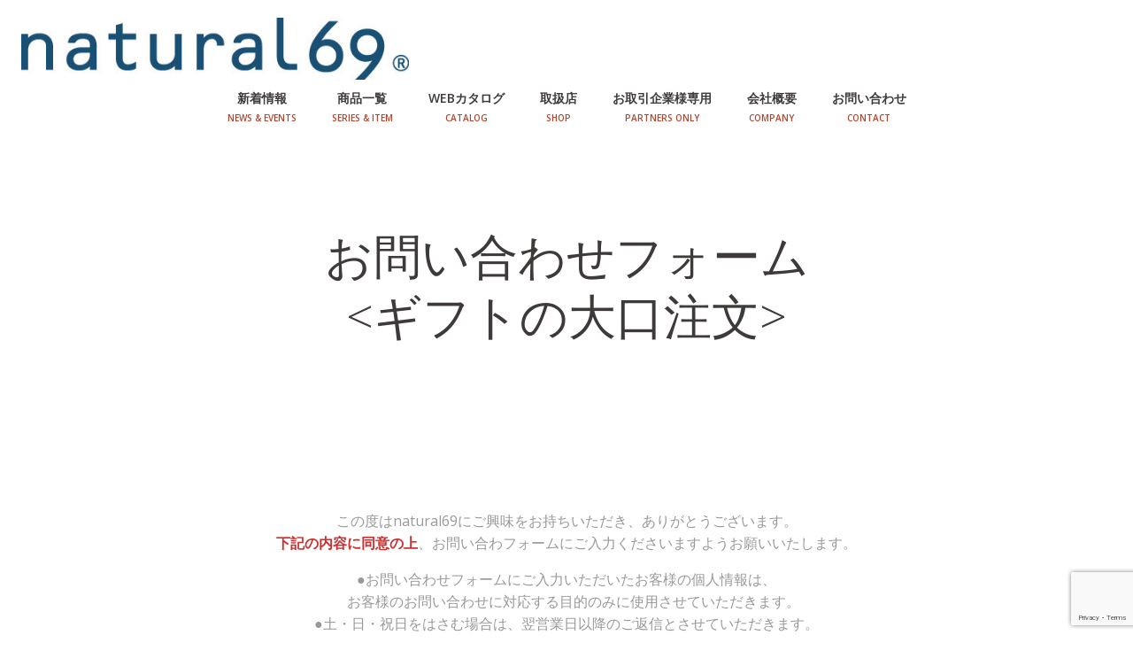

--- FILE ---
content_type: text/html; charset=utf-8
request_url: https://www.google.com/recaptcha/api2/anchor?ar=1&k=6Ldzm6ElAAAAAFVCBEXTA1TsRz2FV9DAlp7LdK5K&co=aHR0cHM6Ly9qYXBhbi5uYXR1cmFsNjktaGFzYW1pLmNvLmpwOjQ0Mw..&hl=en&v=PoyoqOPhxBO7pBk68S4YbpHZ&size=invisible&anchor-ms=20000&execute-ms=30000&cb=jwfhe87xn5br
body_size: 48781
content:
<!DOCTYPE HTML><html dir="ltr" lang="en"><head><meta http-equiv="Content-Type" content="text/html; charset=UTF-8">
<meta http-equiv="X-UA-Compatible" content="IE=edge">
<title>reCAPTCHA</title>
<style type="text/css">
/* cyrillic-ext */
@font-face {
  font-family: 'Roboto';
  font-style: normal;
  font-weight: 400;
  font-stretch: 100%;
  src: url(//fonts.gstatic.com/s/roboto/v48/KFO7CnqEu92Fr1ME7kSn66aGLdTylUAMa3GUBHMdazTgWw.woff2) format('woff2');
  unicode-range: U+0460-052F, U+1C80-1C8A, U+20B4, U+2DE0-2DFF, U+A640-A69F, U+FE2E-FE2F;
}
/* cyrillic */
@font-face {
  font-family: 'Roboto';
  font-style: normal;
  font-weight: 400;
  font-stretch: 100%;
  src: url(//fonts.gstatic.com/s/roboto/v48/KFO7CnqEu92Fr1ME7kSn66aGLdTylUAMa3iUBHMdazTgWw.woff2) format('woff2');
  unicode-range: U+0301, U+0400-045F, U+0490-0491, U+04B0-04B1, U+2116;
}
/* greek-ext */
@font-face {
  font-family: 'Roboto';
  font-style: normal;
  font-weight: 400;
  font-stretch: 100%;
  src: url(//fonts.gstatic.com/s/roboto/v48/KFO7CnqEu92Fr1ME7kSn66aGLdTylUAMa3CUBHMdazTgWw.woff2) format('woff2');
  unicode-range: U+1F00-1FFF;
}
/* greek */
@font-face {
  font-family: 'Roboto';
  font-style: normal;
  font-weight: 400;
  font-stretch: 100%;
  src: url(//fonts.gstatic.com/s/roboto/v48/KFO7CnqEu92Fr1ME7kSn66aGLdTylUAMa3-UBHMdazTgWw.woff2) format('woff2');
  unicode-range: U+0370-0377, U+037A-037F, U+0384-038A, U+038C, U+038E-03A1, U+03A3-03FF;
}
/* math */
@font-face {
  font-family: 'Roboto';
  font-style: normal;
  font-weight: 400;
  font-stretch: 100%;
  src: url(//fonts.gstatic.com/s/roboto/v48/KFO7CnqEu92Fr1ME7kSn66aGLdTylUAMawCUBHMdazTgWw.woff2) format('woff2');
  unicode-range: U+0302-0303, U+0305, U+0307-0308, U+0310, U+0312, U+0315, U+031A, U+0326-0327, U+032C, U+032F-0330, U+0332-0333, U+0338, U+033A, U+0346, U+034D, U+0391-03A1, U+03A3-03A9, U+03B1-03C9, U+03D1, U+03D5-03D6, U+03F0-03F1, U+03F4-03F5, U+2016-2017, U+2034-2038, U+203C, U+2040, U+2043, U+2047, U+2050, U+2057, U+205F, U+2070-2071, U+2074-208E, U+2090-209C, U+20D0-20DC, U+20E1, U+20E5-20EF, U+2100-2112, U+2114-2115, U+2117-2121, U+2123-214F, U+2190, U+2192, U+2194-21AE, U+21B0-21E5, U+21F1-21F2, U+21F4-2211, U+2213-2214, U+2216-22FF, U+2308-230B, U+2310, U+2319, U+231C-2321, U+2336-237A, U+237C, U+2395, U+239B-23B7, U+23D0, U+23DC-23E1, U+2474-2475, U+25AF, U+25B3, U+25B7, U+25BD, U+25C1, U+25CA, U+25CC, U+25FB, U+266D-266F, U+27C0-27FF, U+2900-2AFF, U+2B0E-2B11, U+2B30-2B4C, U+2BFE, U+3030, U+FF5B, U+FF5D, U+1D400-1D7FF, U+1EE00-1EEFF;
}
/* symbols */
@font-face {
  font-family: 'Roboto';
  font-style: normal;
  font-weight: 400;
  font-stretch: 100%;
  src: url(//fonts.gstatic.com/s/roboto/v48/KFO7CnqEu92Fr1ME7kSn66aGLdTylUAMaxKUBHMdazTgWw.woff2) format('woff2');
  unicode-range: U+0001-000C, U+000E-001F, U+007F-009F, U+20DD-20E0, U+20E2-20E4, U+2150-218F, U+2190, U+2192, U+2194-2199, U+21AF, U+21E6-21F0, U+21F3, U+2218-2219, U+2299, U+22C4-22C6, U+2300-243F, U+2440-244A, U+2460-24FF, U+25A0-27BF, U+2800-28FF, U+2921-2922, U+2981, U+29BF, U+29EB, U+2B00-2BFF, U+4DC0-4DFF, U+FFF9-FFFB, U+10140-1018E, U+10190-1019C, U+101A0, U+101D0-101FD, U+102E0-102FB, U+10E60-10E7E, U+1D2C0-1D2D3, U+1D2E0-1D37F, U+1F000-1F0FF, U+1F100-1F1AD, U+1F1E6-1F1FF, U+1F30D-1F30F, U+1F315, U+1F31C, U+1F31E, U+1F320-1F32C, U+1F336, U+1F378, U+1F37D, U+1F382, U+1F393-1F39F, U+1F3A7-1F3A8, U+1F3AC-1F3AF, U+1F3C2, U+1F3C4-1F3C6, U+1F3CA-1F3CE, U+1F3D4-1F3E0, U+1F3ED, U+1F3F1-1F3F3, U+1F3F5-1F3F7, U+1F408, U+1F415, U+1F41F, U+1F426, U+1F43F, U+1F441-1F442, U+1F444, U+1F446-1F449, U+1F44C-1F44E, U+1F453, U+1F46A, U+1F47D, U+1F4A3, U+1F4B0, U+1F4B3, U+1F4B9, U+1F4BB, U+1F4BF, U+1F4C8-1F4CB, U+1F4D6, U+1F4DA, U+1F4DF, U+1F4E3-1F4E6, U+1F4EA-1F4ED, U+1F4F7, U+1F4F9-1F4FB, U+1F4FD-1F4FE, U+1F503, U+1F507-1F50B, U+1F50D, U+1F512-1F513, U+1F53E-1F54A, U+1F54F-1F5FA, U+1F610, U+1F650-1F67F, U+1F687, U+1F68D, U+1F691, U+1F694, U+1F698, U+1F6AD, U+1F6B2, U+1F6B9-1F6BA, U+1F6BC, U+1F6C6-1F6CF, U+1F6D3-1F6D7, U+1F6E0-1F6EA, U+1F6F0-1F6F3, U+1F6F7-1F6FC, U+1F700-1F7FF, U+1F800-1F80B, U+1F810-1F847, U+1F850-1F859, U+1F860-1F887, U+1F890-1F8AD, U+1F8B0-1F8BB, U+1F8C0-1F8C1, U+1F900-1F90B, U+1F93B, U+1F946, U+1F984, U+1F996, U+1F9E9, U+1FA00-1FA6F, U+1FA70-1FA7C, U+1FA80-1FA89, U+1FA8F-1FAC6, U+1FACE-1FADC, U+1FADF-1FAE9, U+1FAF0-1FAF8, U+1FB00-1FBFF;
}
/* vietnamese */
@font-face {
  font-family: 'Roboto';
  font-style: normal;
  font-weight: 400;
  font-stretch: 100%;
  src: url(//fonts.gstatic.com/s/roboto/v48/KFO7CnqEu92Fr1ME7kSn66aGLdTylUAMa3OUBHMdazTgWw.woff2) format('woff2');
  unicode-range: U+0102-0103, U+0110-0111, U+0128-0129, U+0168-0169, U+01A0-01A1, U+01AF-01B0, U+0300-0301, U+0303-0304, U+0308-0309, U+0323, U+0329, U+1EA0-1EF9, U+20AB;
}
/* latin-ext */
@font-face {
  font-family: 'Roboto';
  font-style: normal;
  font-weight: 400;
  font-stretch: 100%;
  src: url(//fonts.gstatic.com/s/roboto/v48/KFO7CnqEu92Fr1ME7kSn66aGLdTylUAMa3KUBHMdazTgWw.woff2) format('woff2');
  unicode-range: U+0100-02BA, U+02BD-02C5, U+02C7-02CC, U+02CE-02D7, U+02DD-02FF, U+0304, U+0308, U+0329, U+1D00-1DBF, U+1E00-1E9F, U+1EF2-1EFF, U+2020, U+20A0-20AB, U+20AD-20C0, U+2113, U+2C60-2C7F, U+A720-A7FF;
}
/* latin */
@font-face {
  font-family: 'Roboto';
  font-style: normal;
  font-weight: 400;
  font-stretch: 100%;
  src: url(//fonts.gstatic.com/s/roboto/v48/KFO7CnqEu92Fr1ME7kSn66aGLdTylUAMa3yUBHMdazQ.woff2) format('woff2');
  unicode-range: U+0000-00FF, U+0131, U+0152-0153, U+02BB-02BC, U+02C6, U+02DA, U+02DC, U+0304, U+0308, U+0329, U+2000-206F, U+20AC, U+2122, U+2191, U+2193, U+2212, U+2215, U+FEFF, U+FFFD;
}
/* cyrillic-ext */
@font-face {
  font-family: 'Roboto';
  font-style: normal;
  font-weight: 500;
  font-stretch: 100%;
  src: url(//fonts.gstatic.com/s/roboto/v48/KFO7CnqEu92Fr1ME7kSn66aGLdTylUAMa3GUBHMdazTgWw.woff2) format('woff2');
  unicode-range: U+0460-052F, U+1C80-1C8A, U+20B4, U+2DE0-2DFF, U+A640-A69F, U+FE2E-FE2F;
}
/* cyrillic */
@font-face {
  font-family: 'Roboto';
  font-style: normal;
  font-weight: 500;
  font-stretch: 100%;
  src: url(//fonts.gstatic.com/s/roboto/v48/KFO7CnqEu92Fr1ME7kSn66aGLdTylUAMa3iUBHMdazTgWw.woff2) format('woff2');
  unicode-range: U+0301, U+0400-045F, U+0490-0491, U+04B0-04B1, U+2116;
}
/* greek-ext */
@font-face {
  font-family: 'Roboto';
  font-style: normal;
  font-weight: 500;
  font-stretch: 100%;
  src: url(//fonts.gstatic.com/s/roboto/v48/KFO7CnqEu92Fr1ME7kSn66aGLdTylUAMa3CUBHMdazTgWw.woff2) format('woff2');
  unicode-range: U+1F00-1FFF;
}
/* greek */
@font-face {
  font-family: 'Roboto';
  font-style: normal;
  font-weight: 500;
  font-stretch: 100%;
  src: url(//fonts.gstatic.com/s/roboto/v48/KFO7CnqEu92Fr1ME7kSn66aGLdTylUAMa3-UBHMdazTgWw.woff2) format('woff2');
  unicode-range: U+0370-0377, U+037A-037F, U+0384-038A, U+038C, U+038E-03A1, U+03A3-03FF;
}
/* math */
@font-face {
  font-family: 'Roboto';
  font-style: normal;
  font-weight: 500;
  font-stretch: 100%;
  src: url(//fonts.gstatic.com/s/roboto/v48/KFO7CnqEu92Fr1ME7kSn66aGLdTylUAMawCUBHMdazTgWw.woff2) format('woff2');
  unicode-range: U+0302-0303, U+0305, U+0307-0308, U+0310, U+0312, U+0315, U+031A, U+0326-0327, U+032C, U+032F-0330, U+0332-0333, U+0338, U+033A, U+0346, U+034D, U+0391-03A1, U+03A3-03A9, U+03B1-03C9, U+03D1, U+03D5-03D6, U+03F0-03F1, U+03F4-03F5, U+2016-2017, U+2034-2038, U+203C, U+2040, U+2043, U+2047, U+2050, U+2057, U+205F, U+2070-2071, U+2074-208E, U+2090-209C, U+20D0-20DC, U+20E1, U+20E5-20EF, U+2100-2112, U+2114-2115, U+2117-2121, U+2123-214F, U+2190, U+2192, U+2194-21AE, U+21B0-21E5, U+21F1-21F2, U+21F4-2211, U+2213-2214, U+2216-22FF, U+2308-230B, U+2310, U+2319, U+231C-2321, U+2336-237A, U+237C, U+2395, U+239B-23B7, U+23D0, U+23DC-23E1, U+2474-2475, U+25AF, U+25B3, U+25B7, U+25BD, U+25C1, U+25CA, U+25CC, U+25FB, U+266D-266F, U+27C0-27FF, U+2900-2AFF, U+2B0E-2B11, U+2B30-2B4C, U+2BFE, U+3030, U+FF5B, U+FF5D, U+1D400-1D7FF, U+1EE00-1EEFF;
}
/* symbols */
@font-face {
  font-family: 'Roboto';
  font-style: normal;
  font-weight: 500;
  font-stretch: 100%;
  src: url(//fonts.gstatic.com/s/roboto/v48/KFO7CnqEu92Fr1ME7kSn66aGLdTylUAMaxKUBHMdazTgWw.woff2) format('woff2');
  unicode-range: U+0001-000C, U+000E-001F, U+007F-009F, U+20DD-20E0, U+20E2-20E4, U+2150-218F, U+2190, U+2192, U+2194-2199, U+21AF, U+21E6-21F0, U+21F3, U+2218-2219, U+2299, U+22C4-22C6, U+2300-243F, U+2440-244A, U+2460-24FF, U+25A0-27BF, U+2800-28FF, U+2921-2922, U+2981, U+29BF, U+29EB, U+2B00-2BFF, U+4DC0-4DFF, U+FFF9-FFFB, U+10140-1018E, U+10190-1019C, U+101A0, U+101D0-101FD, U+102E0-102FB, U+10E60-10E7E, U+1D2C0-1D2D3, U+1D2E0-1D37F, U+1F000-1F0FF, U+1F100-1F1AD, U+1F1E6-1F1FF, U+1F30D-1F30F, U+1F315, U+1F31C, U+1F31E, U+1F320-1F32C, U+1F336, U+1F378, U+1F37D, U+1F382, U+1F393-1F39F, U+1F3A7-1F3A8, U+1F3AC-1F3AF, U+1F3C2, U+1F3C4-1F3C6, U+1F3CA-1F3CE, U+1F3D4-1F3E0, U+1F3ED, U+1F3F1-1F3F3, U+1F3F5-1F3F7, U+1F408, U+1F415, U+1F41F, U+1F426, U+1F43F, U+1F441-1F442, U+1F444, U+1F446-1F449, U+1F44C-1F44E, U+1F453, U+1F46A, U+1F47D, U+1F4A3, U+1F4B0, U+1F4B3, U+1F4B9, U+1F4BB, U+1F4BF, U+1F4C8-1F4CB, U+1F4D6, U+1F4DA, U+1F4DF, U+1F4E3-1F4E6, U+1F4EA-1F4ED, U+1F4F7, U+1F4F9-1F4FB, U+1F4FD-1F4FE, U+1F503, U+1F507-1F50B, U+1F50D, U+1F512-1F513, U+1F53E-1F54A, U+1F54F-1F5FA, U+1F610, U+1F650-1F67F, U+1F687, U+1F68D, U+1F691, U+1F694, U+1F698, U+1F6AD, U+1F6B2, U+1F6B9-1F6BA, U+1F6BC, U+1F6C6-1F6CF, U+1F6D3-1F6D7, U+1F6E0-1F6EA, U+1F6F0-1F6F3, U+1F6F7-1F6FC, U+1F700-1F7FF, U+1F800-1F80B, U+1F810-1F847, U+1F850-1F859, U+1F860-1F887, U+1F890-1F8AD, U+1F8B0-1F8BB, U+1F8C0-1F8C1, U+1F900-1F90B, U+1F93B, U+1F946, U+1F984, U+1F996, U+1F9E9, U+1FA00-1FA6F, U+1FA70-1FA7C, U+1FA80-1FA89, U+1FA8F-1FAC6, U+1FACE-1FADC, U+1FADF-1FAE9, U+1FAF0-1FAF8, U+1FB00-1FBFF;
}
/* vietnamese */
@font-face {
  font-family: 'Roboto';
  font-style: normal;
  font-weight: 500;
  font-stretch: 100%;
  src: url(//fonts.gstatic.com/s/roboto/v48/KFO7CnqEu92Fr1ME7kSn66aGLdTylUAMa3OUBHMdazTgWw.woff2) format('woff2');
  unicode-range: U+0102-0103, U+0110-0111, U+0128-0129, U+0168-0169, U+01A0-01A1, U+01AF-01B0, U+0300-0301, U+0303-0304, U+0308-0309, U+0323, U+0329, U+1EA0-1EF9, U+20AB;
}
/* latin-ext */
@font-face {
  font-family: 'Roboto';
  font-style: normal;
  font-weight: 500;
  font-stretch: 100%;
  src: url(//fonts.gstatic.com/s/roboto/v48/KFO7CnqEu92Fr1ME7kSn66aGLdTylUAMa3KUBHMdazTgWw.woff2) format('woff2');
  unicode-range: U+0100-02BA, U+02BD-02C5, U+02C7-02CC, U+02CE-02D7, U+02DD-02FF, U+0304, U+0308, U+0329, U+1D00-1DBF, U+1E00-1E9F, U+1EF2-1EFF, U+2020, U+20A0-20AB, U+20AD-20C0, U+2113, U+2C60-2C7F, U+A720-A7FF;
}
/* latin */
@font-face {
  font-family: 'Roboto';
  font-style: normal;
  font-weight: 500;
  font-stretch: 100%;
  src: url(//fonts.gstatic.com/s/roboto/v48/KFO7CnqEu92Fr1ME7kSn66aGLdTylUAMa3yUBHMdazQ.woff2) format('woff2');
  unicode-range: U+0000-00FF, U+0131, U+0152-0153, U+02BB-02BC, U+02C6, U+02DA, U+02DC, U+0304, U+0308, U+0329, U+2000-206F, U+20AC, U+2122, U+2191, U+2193, U+2212, U+2215, U+FEFF, U+FFFD;
}
/* cyrillic-ext */
@font-face {
  font-family: 'Roboto';
  font-style: normal;
  font-weight: 900;
  font-stretch: 100%;
  src: url(//fonts.gstatic.com/s/roboto/v48/KFO7CnqEu92Fr1ME7kSn66aGLdTylUAMa3GUBHMdazTgWw.woff2) format('woff2');
  unicode-range: U+0460-052F, U+1C80-1C8A, U+20B4, U+2DE0-2DFF, U+A640-A69F, U+FE2E-FE2F;
}
/* cyrillic */
@font-face {
  font-family: 'Roboto';
  font-style: normal;
  font-weight: 900;
  font-stretch: 100%;
  src: url(//fonts.gstatic.com/s/roboto/v48/KFO7CnqEu92Fr1ME7kSn66aGLdTylUAMa3iUBHMdazTgWw.woff2) format('woff2');
  unicode-range: U+0301, U+0400-045F, U+0490-0491, U+04B0-04B1, U+2116;
}
/* greek-ext */
@font-face {
  font-family: 'Roboto';
  font-style: normal;
  font-weight: 900;
  font-stretch: 100%;
  src: url(//fonts.gstatic.com/s/roboto/v48/KFO7CnqEu92Fr1ME7kSn66aGLdTylUAMa3CUBHMdazTgWw.woff2) format('woff2');
  unicode-range: U+1F00-1FFF;
}
/* greek */
@font-face {
  font-family: 'Roboto';
  font-style: normal;
  font-weight: 900;
  font-stretch: 100%;
  src: url(//fonts.gstatic.com/s/roboto/v48/KFO7CnqEu92Fr1ME7kSn66aGLdTylUAMa3-UBHMdazTgWw.woff2) format('woff2');
  unicode-range: U+0370-0377, U+037A-037F, U+0384-038A, U+038C, U+038E-03A1, U+03A3-03FF;
}
/* math */
@font-face {
  font-family: 'Roboto';
  font-style: normal;
  font-weight: 900;
  font-stretch: 100%;
  src: url(//fonts.gstatic.com/s/roboto/v48/KFO7CnqEu92Fr1ME7kSn66aGLdTylUAMawCUBHMdazTgWw.woff2) format('woff2');
  unicode-range: U+0302-0303, U+0305, U+0307-0308, U+0310, U+0312, U+0315, U+031A, U+0326-0327, U+032C, U+032F-0330, U+0332-0333, U+0338, U+033A, U+0346, U+034D, U+0391-03A1, U+03A3-03A9, U+03B1-03C9, U+03D1, U+03D5-03D6, U+03F0-03F1, U+03F4-03F5, U+2016-2017, U+2034-2038, U+203C, U+2040, U+2043, U+2047, U+2050, U+2057, U+205F, U+2070-2071, U+2074-208E, U+2090-209C, U+20D0-20DC, U+20E1, U+20E5-20EF, U+2100-2112, U+2114-2115, U+2117-2121, U+2123-214F, U+2190, U+2192, U+2194-21AE, U+21B0-21E5, U+21F1-21F2, U+21F4-2211, U+2213-2214, U+2216-22FF, U+2308-230B, U+2310, U+2319, U+231C-2321, U+2336-237A, U+237C, U+2395, U+239B-23B7, U+23D0, U+23DC-23E1, U+2474-2475, U+25AF, U+25B3, U+25B7, U+25BD, U+25C1, U+25CA, U+25CC, U+25FB, U+266D-266F, U+27C0-27FF, U+2900-2AFF, U+2B0E-2B11, U+2B30-2B4C, U+2BFE, U+3030, U+FF5B, U+FF5D, U+1D400-1D7FF, U+1EE00-1EEFF;
}
/* symbols */
@font-face {
  font-family: 'Roboto';
  font-style: normal;
  font-weight: 900;
  font-stretch: 100%;
  src: url(//fonts.gstatic.com/s/roboto/v48/KFO7CnqEu92Fr1ME7kSn66aGLdTylUAMaxKUBHMdazTgWw.woff2) format('woff2');
  unicode-range: U+0001-000C, U+000E-001F, U+007F-009F, U+20DD-20E0, U+20E2-20E4, U+2150-218F, U+2190, U+2192, U+2194-2199, U+21AF, U+21E6-21F0, U+21F3, U+2218-2219, U+2299, U+22C4-22C6, U+2300-243F, U+2440-244A, U+2460-24FF, U+25A0-27BF, U+2800-28FF, U+2921-2922, U+2981, U+29BF, U+29EB, U+2B00-2BFF, U+4DC0-4DFF, U+FFF9-FFFB, U+10140-1018E, U+10190-1019C, U+101A0, U+101D0-101FD, U+102E0-102FB, U+10E60-10E7E, U+1D2C0-1D2D3, U+1D2E0-1D37F, U+1F000-1F0FF, U+1F100-1F1AD, U+1F1E6-1F1FF, U+1F30D-1F30F, U+1F315, U+1F31C, U+1F31E, U+1F320-1F32C, U+1F336, U+1F378, U+1F37D, U+1F382, U+1F393-1F39F, U+1F3A7-1F3A8, U+1F3AC-1F3AF, U+1F3C2, U+1F3C4-1F3C6, U+1F3CA-1F3CE, U+1F3D4-1F3E0, U+1F3ED, U+1F3F1-1F3F3, U+1F3F5-1F3F7, U+1F408, U+1F415, U+1F41F, U+1F426, U+1F43F, U+1F441-1F442, U+1F444, U+1F446-1F449, U+1F44C-1F44E, U+1F453, U+1F46A, U+1F47D, U+1F4A3, U+1F4B0, U+1F4B3, U+1F4B9, U+1F4BB, U+1F4BF, U+1F4C8-1F4CB, U+1F4D6, U+1F4DA, U+1F4DF, U+1F4E3-1F4E6, U+1F4EA-1F4ED, U+1F4F7, U+1F4F9-1F4FB, U+1F4FD-1F4FE, U+1F503, U+1F507-1F50B, U+1F50D, U+1F512-1F513, U+1F53E-1F54A, U+1F54F-1F5FA, U+1F610, U+1F650-1F67F, U+1F687, U+1F68D, U+1F691, U+1F694, U+1F698, U+1F6AD, U+1F6B2, U+1F6B9-1F6BA, U+1F6BC, U+1F6C6-1F6CF, U+1F6D3-1F6D7, U+1F6E0-1F6EA, U+1F6F0-1F6F3, U+1F6F7-1F6FC, U+1F700-1F7FF, U+1F800-1F80B, U+1F810-1F847, U+1F850-1F859, U+1F860-1F887, U+1F890-1F8AD, U+1F8B0-1F8BB, U+1F8C0-1F8C1, U+1F900-1F90B, U+1F93B, U+1F946, U+1F984, U+1F996, U+1F9E9, U+1FA00-1FA6F, U+1FA70-1FA7C, U+1FA80-1FA89, U+1FA8F-1FAC6, U+1FACE-1FADC, U+1FADF-1FAE9, U+1FAF0-1FAF8, U+1FB00-1FBFF;
}
/* vietnamese */
@font-face {
  font-family: 'Roboto';
  font-style: normal;
  font-weight: 900;
  font-stretch: 100%;
  src: url(//fonts.gstatic.com/s/roboto/v48/KFO7CnqEu92Fr1ME7kSn66aGLdTylUAMa3OUBHMdazTgWw.woff2) format('woff2');
  unicode-range: U+0102-0103, U+0110-0111, U+0128-0129, U+0168-0169, U+01A0-01A1, U+01AF-01B0, U+0300-0301, U+0303-0304, U+0308-0309, U+0323, U+0329, U+1EA0-1EF9, U+20AB;
}
/* latin-ext */
@font-face {
  font-family: 'Roboto';
  font-style: normal;
  font-weight: 900;
  font-stretch: 100%;
  src: url(//fonts.gstatic.com/s/roboto/v48/KFO7CnqEu92Fr1ME7kSn66aGLdTylUAMa3KUBHMdazTgWw.woff2) format('woff2');
  unicode-range: U+0100-02BA, U+02BD-02C5, U+02C7-02CC, U+02CE-02D7, U+02DD-02FF, U+0304, U+0308, U+0329, U+1D00-1DBF, U+1E00-1E9F, U+1EF2-1EFF, U+2020, U+20A0-20AB, U+20AD-20C0, U+2113, U+2C60-2C7F, U+A720-A7FF;
}
/* latin */
@font-face {
  font-family: 'Roboto';
  font-style: normal;
  font-weight: 900;
  font-stretch: 100%;
  src: url(//fonts.gstatic.com/s/roboto/v48/KFO7CnqEu92Fr1ME7kSn66aGLdTylUAMa3yUBHMdazQ.woff2) format('woff2');
  unicode-range: U+0000-00FF, U+0131, U+0152-0153, U+02BB-02BC, U+02C6, U+02DA, U+02DC, U+0304, U+0308, U+0329, U+2000-206F, U+20AC, U+2122, U+2191, U+2193, U+2212, U+2215, U+FEFF, U+FFFD;
}

</style>
<link rel="stylesheet" type="text/css" href="https://www.gstatic.com/recaptcha/releases/PoyoqOPhxBO7pBk68S4YbpHZ/styles__ltr.css">
<script nonce="rRYcBybYiRQiWQxsBhGkQg" type="text/javascript">window['__recaptcha_api'] = 'https://www.google.com/recaptcha/api2/';</script>
<script type="text/javascript" src="https://www.gstatic.com/recaptcha/releases/PoyoqOPhxBO7pBk68S4YbpHZ/recaptcha__en.js" nonce="rRYcBybYiRQiWQxsBhGkQg">
      
    </script></head>
<body><div id="rc-anchor-alert" class="rc-anchor-alert"></div>
<input type="hidden" id="recaptcha-token" value="[base64]">
<script type="text/javascript" nonce="rRYcBybYiRQiWQxsBhGkQg">
      recaptcha.anchor.Main.init("[\x22ainput\x22,[\x22bgdata\x22,\x22\x22,\[base64]/[base64]/[base64]/[base64]/[base64]/UltsKytdPUU6KEU8MjA0OD9SW2wrK109RT4+NnwxOTI6KChFJjY0NTEyKT09NTUyOTYmJk0rMTxjLmxlbmd0aCYmKGMuY2hhckNvZGVBdChNKzEpJjY0NTEyKT09NTYzMjA/[base64]/[base64]/[base64]/[base64]/[base64]/[base64]/[base64]\x22,\[base64]\\u003d\\u003d\x22,\[base64]/ChADCnsOrMcKgWmY/JVPCsMOIPVHDuMO+w7HDtcOrHTIKwpPDlQDDocKyw65pw6E0FsKfMMKqcMK6HBPDgk3Cn8OkJE5Zw6lpwqt5wovDulsJcFc/LMOlw7FNbC/CncKQYsKCB8Kfw65rw7PDvA/ChFnChQHDpMKVLcKMB2prIzJadcK9PMOgEcOEA3QRw7zCuG/DqcOvXMKVwpnCmMOXwqpsasKywp3Csx/CusKRwq3CgAtrwpt7w5zCvsKxw4/ClH3DmxM2wqvCrcK+w4wcwpXDkwkOwrDCqnJZNsOSCMO3w4dKw412w57CvcO+AAlsw4hPw73CrnDDgFvDj0/Dg2wVw61iYsKnT3/DjD8MZXI6R8KUwpLCkyp1w4/DnMOPw4zDhHxjJVUKw7LDskjDrHE/[base64]/DjMKgw5vCv8KKf8ONwo4qbiUEUyLCmTLCgsOqN8K7b2zCgUZJfMK/wqh3w6ZBwrTCoMOnwqTCgMKCDcOQWgnDt8Okwq3Cu1dDwo8oRsKWw6hPUMO2IU7Dum3CljYJLsK7aXLDqcKwwqrCrwrDlTrCq8KIf3FJwrHCpDzCi2HCkCB4JMKKWMO6LUDDp8KIwqDDpMK6cSvCpXU6NMOxC8OFwrlsw6zCk8OmCMKjw6TCrD3Cog/CnlURXsKAbzMmw67CoRxGQMO4wqbChXbDozwcwpROwr0zLF/CtkDDrGXDvgfDmnbDkTHCjMOawpIdw5l0w4bCgltuwr1XwrHCnmHCq8KRw5DDhsOhRcOYwr1tOB9uwrrCssOYw4E5w5jCmMKPERTDihDDo27CvMOlZ8O9w4h1w7hrwr5tw40iw4ULw7bDtMKWbcO0wqnDgsKkR8KOY8K7P8KUMcOnw4DCg3IKw64Wwp0+wo/DqXrDv03CpTDDmGfDpADCmjokR1wBwrzCow/DkMKhJS4SCBPDscKoTyPDtTXDqz/DosK+w6LDj8K8EU3DixcJwoMFw75kwoRYwo5xXsKBKE9eEVHCjMKPw4FVw54ALcOPwoZpw7bDnEXCnsKUeMK+w7zCkcKEOMKMwq/ClsOOdMOHbsKnw7jDp8Kfwrs6w7NNwq7DkEgQw4nCrgvDqMKAwpJ1w7bCrMOQTUHCicOHLCfCl1/CnsKOOwPCqMK1w5DDmGIawo50w5cBOsKBH1VUZXcZw5ZLwqLDgDMXecKeOcK7TcOZw53CoMO/[base64]/w6thw7h/Nyo/w4PCm8OLXcO2asKdwqlbwpXDoUrDosKuGgbDphrCqcOYw7FhERHDsWpAwoQhw6UrBBnDs8O0w5p/FWnCqMKXeB7DqmouwpLCqxDCkGbDijs9wq7DkjXDuSdWU312w7PDjyrCvsKSKlBCcMKWBVzCncK8wrbDtCbDnsKuUS0Jw5x5wpZQAhbCvHLCj8OHw4J/w4rCqx/Dhg5iwrPDhVh+Gnwdwrkhwo7DqMOaw6kmwodnb8ONVk4ZIFJNaGzCkMK8w7kUw5EGw7fDncOwC8KNcsKcLkPCv3PDhsOcZh8VTWR0w5hlRnvDiMOdAMOswpPDgAnClcKJwoHCksKGworDuX3CnMO1VQ/Dn8OYwoPCs8Klw7DDv8KvGDjCgHfCl8KQw4vCk8OcZMKRw5rDrEsUJQRGWMOwLxN9CcO+IMO3FRpqwqPCrMOwRsKcXwAQwpHDmEEowqkdNcKXwrTCum8Nwrk7AsKFw6DCocOOw7zCssKXAMKofQdWKRHDp8OTw4IkwpEpbFAsw4LDgHzDnMO0w7/Ci8O1wqrCocOlwpQCd8KZQB3CkUHDmcOVwqR6HcKtDUzCqzXDosOrw5zDiMKpAT7ClcKhBiXCmFwidsOowoXDicKhw5oqOWFoRmbCgMK5w4w5dMOsH37DiMKrQlPCh8OPw5NeTsK/JcKkVcKQAMK6wo55wqLCkSwnwoljw5vDkTJEworCjUg2wozDl1RsIsO6wrBXw5/DnnrCjWkpwpbCscO4w4jCo8KKw5JKO1hcZG/[base64]/GMKMOcO8w6DCsEnCosOyw6sIecOrV2orJ8Ovw4XCgMOiw5bDgmBVw6M6wrLCgmMYLRV5w6HCsAnDtHEvRhQEDBddw6TDvSF8Ay5IbMK6w4AYw7jCl8O+WMOmwrJgNsOuFsKOcwR2wrDDiVDCqcKDwrfDn3zDgl/CszgsaCMdXA41ZMK2wpNAwqpyChMkw7zCjB9Pw4rChmFwwqoqCnPCoW4mw6zCj8Kqw5FDT3jClUDDrsKNCcKZwrXDg383B8KEwrnDsMKBNWwDwr3Co8OWQcOpwq/DkzjDoA4lWsKIwqjDnMO/R8KYwp8Kw5U5IU7CgMKXER0/JD/Cq3TDvsKRw4jCpcOAw7/[base64]/P8Ksw7/DmsKpPBBZw5fDnMKJw5YPecOZwrjDjAfCh8OLw6w/w4zDp8Kzwq7CncKiw5DCmsKzwpRfw47Dv8K8dXo9EsKLwp/Ds8Kxw6Q1NhMLwolAY2jCuRXDhMOYw6DCo8K2ZcKcQhLDgysswok9w5Nfwp7Chh/DqMO/QxzDjGrDm8KUwrzDjzPDihjCiMO1wqpFLi3Cr20rwr5lw7Bhw7hjK8OdLzpaw6bDnsKvw6PCvSrCrQXCu2/[base64]/Dpy/ChXo1LMO5csOUw4fCpsKPw7HCtsOXWw/DgMOXbyrDvzteOE1MwoQowpJhw7PDmMO5w6/Dr8OSw5crQW/Dll8uwrLDtcKxaGRbw4NgwqBEw7TClcOVw6LDr8O4PhFnwrxswqNoXlHCocKLw6B2wr92w6FLUzDDlsKzMBEuMTHClsOIT8ODwrLDs8KGLMKSw416ZMKswqxPw6HCq8OrCz9rwoFwwoN0wpVOwrrDu8KdVsKzw5R9ZhbCg2wEwpIOcwUfwqAsw7/DmcOkwrnDkMOCwrwIwoFVK37DoMKGwqvDsD/Cg8KmYsORw7zCvcKxCsKkT8OrDzLCoMKhFkTDlcKhOsOjRF3Cr8O0UcOKw7dvf8KIwqTCsixvw6oibCVBw4PDhEvCjsOfwo3Dq8OSGhFiwqfDj8OnwoTDv3PCgC4Hwr1/TcK8dcOCw5nCucK8wpbCsELCksOYecKeDcKowqzCg0cfPhtFfcKbLcKOOcKAw7rCssOXw58Rwr9Pw6zCjlcGwpXCl3XDskbCmV3CsEN4w43DqsKNYsK/w4NHQSEJwqPCq8OBK0/CvW5Ywo0Ew7JsE8KZdm4QS8KQPFjCkTh4wr4XwoXDi8O3b8KrFcO0wrpVw4zCpMK9bcKGf8KgCcKFBFgCwr7CrMKZNyPCgUPDrsKldkdHWDIGJSfCusO7AMOpw7J4OsK3w4hqM1zCmn7CiC/CjSTCu8O/URDDnMOPHsKPw4MFRsKvfE7CncKiDQshd8KJPRVOw4ReWMKfXSzDl8Ozw7XCuRxzB8OPXBRhwpEbw7fCr8OWIcKOZcO/w71xwrnDl8KAw4XDv3gbD8OUwolEwqPDmnIqw5nCimLCtMKZw50bwp/[base64]/wrHCsDHCjWnCowoMDcO0w6dTVTvCiMKLw4HCnw7Cm8KNwpTDk0ZgCAvDlgTCg8KFwpZcw7TChytBwrPDvksJw4rDr0w2P8KwXcKjBsK6wpdUw7vDnMOqKzzDpzHDlRbCv2zDsU7DtGjCvVjDrcKPDcKUFMKxNsK7cALCvlRBwo/CvGsRFVg5BBrDi0XCikHCr8KNbE1iwp1iwpsAw7zDssOzJ1hJw7PCjcKAwpDDssKzwojDlcOHX1/CoD8VV8K2wrbDtGEtwpBZTUnDtClNw5bCn8KOITnCm8Kla8Oww77DsS86GMOqwpLDtjJkJ8O0w4tZwpdSw7/[base64]/DrWByXg/CknZZTcKWw6ZiwonCmy4owoTDgCrCisOhwozDqcOhw6vCksKNwrBLRMKfASDChcOPGcOrZMKuwqdDw6DDgmkEwqDDtihVw7/Dui5kOizDvnHCgcK3wrHDk8Orw5NqEg9ww7zDvcKuZ8KSw7hPwrnCtsOlw6fDmMKFDcOTw4bCukYPw5crGidhw7xoecKIUR5xw5Ixwr/CmnYkw5zCocKyAQcMcinDsnbCu8O9w4vCscKGwphWUmMRwojDpnjCksKOXmRnwqHCq8K1w7hAFFQLw6rDiFnCm8KbwqovR8KGRcKBwqXDjEnDs8OZwoEAwpQ4MsORw4YNEcK6w5fCrcKdwq/CpEfDh8K+wqJIwqAOwqMyJ8Ohw7MpwpHCiCQlIH7DkcKDw5McaGYEw7XDv0/CkcKxw5t3w7jCsCrChyM9exbChH3DhToJIUDDknHCi8KewoXChMK9w6ALdcOSdsOjw4DDvQXCiRHCoj3DhQXDilbCrsK3w5dmwpQpw4BjZSvCqsOnwpnDpMKGw7/[base64]/K8OEXMOswpUpwqrClFjDhsOww7jDqMKNwqoSe8OGw6QTUsOFwqnDkMKRwpl/b8O5wotdwrrCnQHCj8KzwpFnE8KEe1hiw4HDnMKZAsK8P3hqfcKxw79FYsKbV8KLw7YSEDwOPcKhI8KRwpxbPMO3S8OLwqtWw4fDsFDDssOZw7jDkGXDkMONE1nCvMKeE8KyFsObw5LDmixeAcKbwr3Dq8KhO8OiwrsLw7fCmzAtw4U/TcKQwozDlsOUc8OZSkjCtE01fRxGThfChTXCr8KdQVpZwpvDtmBtwprDlsKGw5PCmMO/AlLCiHLDt0rDk29NJ8O7FjgZwoDCqsO4DMOARks0bMO7w5EYw67CgcOCUMKAU03DnjHCq8KaEcOYXMKbw5Qyw6PClj8GZ8KTw7A5wqtiwoRxw55Uw7g/wpjDosOvd3jDjk9QfSLCgnvCnRlweQcGwpEDwrfDlMOQwqJ8CcK5bUojDsKXGMOtccO/wrU/[base64]/DqiHCuHQyDsO+ckzDhMKxJlTCiMKQasOdw4l6X1rCgAwvVB7DjDNswoNBw4TDhE42wpc4PMKRDUttPsKUw5MpwrEPcTdpW8Opw4kEG8KWWsK1JsOTOS7DpcK/w7Nbwq/DoMOxw5XCtMOFRjrChMK/bMOnc8KxOWHChyjCrcOOwoDCg8OLw6tKwpjDlsOlwrzCssO/[base64]/[base64]/[base64]/[base64]/w5Rhw6bDkB/CkF/CqmstP8KuTztJPsOTCsKjwozCpcOFLEh0w4HDi8Ktwp5Ew6/DpsKETnnDv8KBTATDjHsPwpYLR8KNWkZdw5oZwpYcwrvDoDHChyljw6PDu8Kqw71IX8OAwojDmcKaw6TDv3LChRx6ZT7CjsO/aSczw6FbwpZ5w7zDpg14P8KXSiUmaVvCvsKQwrHDsXNjwpEpDhwsGxh+w5hXO2w4w6pOw5sUYQUbwrTDg8KRw7fCh8KXwqtwF8OxwofCmcKXLD/DmVnCh8KXNsOKZsKWw5HDisKoBjhddgzCllQgGcOvdsKfNkEmTmM9wrdywr3CmsK9ZSFrEcKDwonDhcOKMsKlworDg8KMP0fDiF9Yw5sKAQ9Rw4Zpw4zDusKiFMKzdyc0NMKbwrsyXnN8c1nDicOgw68ew53DjwbCngwZcCZfwodcwrbCssO+woduwq/CmjzClcOTAsONw4/DkMO1fhXDiBjDrMOiwr0rdQU4w747wrxbw53Ck2TDlyAnY8OwXDt2wonCmj/CuMODOMKkBsO/I8Ohw7fDlsKrwqNhPzYsw6jDrsOmwrTDl8Ohw6QGWsK8b8Oew79UwovDvm/Cn8KQwpzCiHTDtA4ldwjCqsOOwo8DwpXCnnzCrsKKScKVFsOlw67DkcOYw41jwr3CvzrCsMKMw7/ClGjCusOnK8O6PsOHRC3CgMKnQsKJPmt2wq1xw7jDnVXDlMObw65+wo0LWENZw6DDvcOUw4DDkcOtwobDi8KEw68jwqtLMcKueMOFw6vCkcOnw5rDksKGwqsJw7zDjw9oYWMBB8Oww50/w4DCmkrDlDzDoMO0wqzDoTjCpMOnwqMLw7fDoFzCtyYNw4F/EsKHacKaY2/[base64]/[base64]/MsOZwoHDt8Kvw7g+w6rCqsKYCVjDpsKpdjLCkcK+Tg/CihLCs8KCfDHDrCLDjcKVw5tCPsOxHMKFBMKAODDDt8O8csOmEsOLRsK6wrLDjsK7eRVswprCgsOHCWrChcOGGcO7GsO2wrg4wqRvaMKuw57Dq8O0P8OYHCrClmvCk8OFwo4iwox0w6xzw6HCllDDumrChiHCnjDDgMObfcO8wo/CkcOCwqLDssOkw7bDo2wlIMOldyzCqgA5w5DCk2BZw5hHM0nCmyzCnXrCvMOme8OZKcOlbsOnO0F6KEsZwoxkKMOEw63Ci0YOw6hbw4TDicKjfsKHw75/w7/DuzXCuzoRKzHDiUfCiQ07w6tKwrJJVEnCq8OQw7TCgMKzw6cSw4rDkcOww7lmwp1fEcOQOMKhEcOnZMOhwrzCh8OJw5PDucKlIU41Ayh9wp7DgcKkFmTDlU9kK8KkOsOlw7TCgMKNGcKKd8K2wpTDucOlwo/DjcOoPipKw65TwrYePsO3BcO+ZMOtw4ZaFMK4AFLCgXLDnsK6wpMzUFDCrBPDqMKcPMOfVcO6C8ODw6tGC8KqbjcyZCnDqn/DucKCw7RmF1XDgiRPbiogfQodf8OOwrjCs8O7dsOKTUYRHUTCjcOLW8OqJcKswrpaasOywro+HcO7wp9rNRVSa30cWz8jTMOSblHCuUDDslcyw5QCw4PDjsOcS1c3w7JXQMOrwqXCj8OHw4jCj8Obw7HDqsOKBsO/woVmwofDrGTDiMKHYcO8AcO/SgjDlxZUw783KcOawr/DhBZuwpsQH8OiJRnCpMOzwoR2w7LCp1AewrnDphl/w5HDjGIqwoExw4VbPHDCtsOsPsO0w5Ujwq/CucKMw6HCg2fDrcKsb8Kdw4zDiMKefsOWwpLCqy3DrMOGDH/DgEIHZsOTwqHCpcKtA0t5w4NiwqE/HkssQcODwrXDmMKHw7bCkE/CgcKfw7JvOizCqsK5OcKbwozCtXtMwqDCtMKtw5l0CsK0wqFtaMOcCwXCoMK7BgDDgBPDiCzDiH/[base64]/[base64]/Dkn/Ct0Jfw4vDhFzCuSrDo8O8L8O5d8OVKE1+w7FMwod1wp/DnF9pUyQfwqxlFsK/DFokwpjDpj1GBGrDr8OUfsKowp5Zw5vDmsK2V8OwwpPCr8OPSifDocKgWMO3w4HDnHphwqkUw7XCs8KqIm4awoPDmjUXw7vCnU/CgHp6Y17Cm8KmwqrCnAxVw6nDuMKWE0Zcw5zCsS00wrrChlUZw4/[base64]/CqU7DlsKZQBbCqwxkBznDpcKdRyEYZxrDmsO4WA86ZcOWw5ByNcOnw5zCtRDDsmtww6RyJ09Nw6IBVVfDv37CtgLDgcOPw6TCsAYbAULChFA3w7TCn8KkM0pfR0XCrjZUR8K+wpXDmHfDsQDDksOOw7TDqWzCpGXDhsK1wovDr8K/WsOlw7t1K3MDU3PCqnPCumpGw4rDpcOVeSM4EMOewrLCuEfCqhdswqrDvUxZc8KBIW7ChQvCusKfKcO+CyTDhcOse8KaYsK+woHDhTMEHALDsWgSwqN/wo/DgcKhaMKGOsK1GcOrw7TDpsO/[base64]/[base64]/[base64]/DkcKpIsK2woDCrGcQwo5ZVE98eA7CrcONw4F4wo/[base64]/[base64]/CssOMasOgwqE0wpEFUsORwpllwpHChcOZQ8KMw4trwpRHfcKBFMOxw7I2D8KKK8ObwrlzwrUPf3NmVGc+aMKCwq/DvS3Dr1oyDTXDg8KPw4nClcOPwrHCgMKUayV6w78vBsKDO0PDgsOCw7JEw67DoMOFDcOBwpTCsmY0wpPCksOFw4tNJxRNwqrDr8KvdwB7WWrDisOuwqnDjBghCsKwwqzDrMOCwp3Cg8K/GyjDnmfDtsOsMsOzw5dicVABbxnDvn1xwq3DpW9wasOPwrPChsOecgQewqx5wpLDtSLCuUEswrksasOoBBB5w4PDtF/CjBZYW0zCkxZzdcKvNsOEwozDuRVMwpF0QcOtw7fDjsK5WsKOw7DDnMKhw5xLw6Y4TsKkwqfCp8KqMi9cT8OfRsOHO8O2wph3XHdfwow/[base64]/CshrDq2TCpsOjwo7Dk8KzcMO3UV8ow7BNKUxEQMOfX1bCvMKnTMKrwoo5JD/DtREDR3nDh8K0wrU4VsKNFjd1w6d3w4Uuwqk1w7rCv1nDpsK2BRQWUcOyQsO1Z8K6bWdtwoLDohs8w5o9RgLCsMOpwqRmQEt3w7wfwrzCisKkC8OUGDMWInvCtcK3YMOXT8OJVlkdK2PDi8Kja8OCwofCjBXDtCACfVvCrWBMXC9swpDDnWTDjR/DgAbCncOcwo3Ci8OZHMO9fsOlwrJmHGlYcMKLw4nCvsK1T8OdLlF/LsOOw7Vcw6nDmmFAwojDlMOgwqEow6t/w4LDry/DjFnDoXvCo8K5FMKlVBFWwpDDkGPDlDkLWlnCoDHCrcOEwoLDnMOdXUp6wprDm8KdPkvDhMK5w6QIw4lqd8O6J8O4AMO1w5ZAQsKnw6t+w5fCn05DXW9aUMOLwph0PMOaGB0cagM8QsO/[base64]/DjMOFwqM0LcO8wq9GwpnCqMKzJ8O4wr0RwoU2FS5OIhFUwovDtMKZDsKUw5ANwqPDicKMEsKQwojClzHDhBrCohpnwpQwLMK0wrTDg8KnwpjCqibDq3t8P8KoICtYwpfCt8KSaMOpw65Mw5ZawqTDln7DksO/AMOjVloRwq9Aw59WaHEHwpB8w7jCkh9uw51ETMOXwpzDlcOiwqFqesOoQSVnwroBU8O6w4zDjyXDlm08Mh9fwqEFwqzCo8KDw6zDqcKPw5TDi8KPQsOHwpfDkn8AFsK8TsKPwrldw6/DgMOjIWTDp8Osay7Dq8OkC8O2JSMCw7rCqibCt0/CmcKqwqjDjcK3cVRHDMOUw6dcZ0RAwr/DihpMX8KqwprDo8KkH1TDpxRNZxnCu0TDvsO6wobCuRHDl8KHw6XDojLChgbDrRw1QcOMSVAuNR7DqS0LLEAkwrXDpMKnBn83KD3CrcKbwpghCXE8elfDqcOEwp/DqcO0w5LDtQ/CocOWw4vClAt+wqDDmMO0wpPCjcKNVCLDv8KZwoR3w6I8wp/[base64]/GMK1wrjDpwHCom7Dhytow5PCl8KLVHXCtSY7YArDncOkVMKwLXbDrWHDk8KGWsOxC8OUw4nDuFgpw47DrsKaLi8Cw7LDlyDDmmV7wodIw73DuU58GzjCv3LCujoyJlLDlBPDqnPCiS7DhikHAiBjHF7DiyM3F244w6YVY8ODVgofWU/Dm3tPwoVNU8OefcOVdVZONMOGwobCvj1odsK1D8OlY8OEwroJw4FFwqvCmWQrw4RAwqPDsgnCmsOgMGXCgwUVw7rCtMO/[base64]/wqo+IsKgwp7DmMKFw618AcKgHh0Ywow6YMKUw4bDtjINwqLDsm4vwpsewrjDkMOgwpbClsKAw4fDm35owo7ClxYLdX3Cv8KUw5pjGVNyUFnCtSLDpzFRwqIiwprDvH0+w4TCtjLDv1nCpcK9YVnDuGjDnjAsdQ/Ds8KPQlVsw5HDuE7DmDfDgU9lw7vDjMOcwqPDsC9jw7cDd8OQJcOPw5nChcO0c8KjScOVwq/[base64]/CoDDCsDzCpXPCmxLCkXTChWtbX2ZFwq9EwpvDtldqwrrDucOlwpnDrMOiwpQcwql6GMOMwrRmAwIEw7l6AcONwqlUw5UBWn0Jw5RYaArCvMO9GChSw7zDky/DvMKUwqPCjcKZwovDr8OwN8KGXcKIwpclchpHCxPCosKMUsO3RMKvIcKEwqvDgV7CphvDlUx2aFQ2PMKzXCfCj1fDnAPChsOadsOFIsOjw68iWV7CpsOKw7/[base64]/DnsK7wqJBWyFzQ8KTwrUXw7/CiMOTwp8bwpXDhSYbwrRncsOXAcOrwrNkw6rDk8KkwqzCgm5OCQjDpVxRNsOKwqTDr0p+L8OqCMOvwpPCp3YFEAHDicOmByDCui0/[base64]/QVhiInHCvBLDozsnfXxOw6TCvUUAZcKqaMKTPD3Cr8Ocw7rCpTHDj8OcEVjDhcO/w75Ow5hNUQFsR3bDk8OODsO6UUxWHMOfw5lOwozDmnPDh3ERwrvClMO1GsOjP3nDgC9dw5d6wpfDmMKTfFjCu3dTUsOZw6rDksORRMOsw4vCjFTDoTAfX8KuYSApAsKeWMKSwqsow7UFwpzCh8KXw5TCoFMNw6rCkRY9F8OtwoY2UMO/EU52S8OLw57DiMOyw7LCunzDg8KGwonDogLDolLDrBnDnsK3IlLDkzLCk1LDvxN5wpBpwo9qwrXDoD4Zwr7ChnZXwrHDlRXCjG7CnhDCp8Ksw6Q4wrvDjsKZKQPDvW/[base64]/DmyXDiiVDw7TCqcOQw53DsnjCmzYZwpYKWmfCkCFWacOCw7Bww67DnsK2RjIBIMOkMMOiworDssKVw6XCiMOWAw7DkMKSRMKkw4zDkh/[base64]/CnxPDhsKwAcOkYn8/wprCqEwVw7YFwp8VworCtgzCgMKzEsO9w5wSUh4oKsOJdcKKIHHCiFFOw4UiTkM2w4rCl8KMQ07CgG3DpMOCAXXCp8OWSjohBcKYw67DmWZ8w77DjsOBw6LCiF83e8OQew8/SB88w4EsY15kYcKqwoVqBHJ8fGjDncKFw5fCpsKgw51WVjoHwojCuArClgHDh8O/wq4XPcO1OVZHw4JSEMKTwoYYNMOLw78HwqnDiXzCnsOSE8OnW8KdF8ORXcKVFsKhwpcSHh/DlVXDjhwQwrZJwpA1DXMnVsKnAcOUC8OsacO6TsOmwrLCmXfCn8KMwq8ecMOGMsKYwrQOd8KdAMO1w67DricXw4IWbSbCgMK9XcO/T8O7wrJxwqLDtcOREggcYsKZK8OdTsKAKhdfMMKAw4rCoCnDksOEwpttF8KXF3UYTcOWwrDCssOmEcO8w7Y5L8O3w5YeUG/[base64]/Duh3CqG5uworDsC43GxzDmUV0wr/DqD7Ci8KBwpZzDcK2wpZfeCPDnWzCvmRdHMKaw60cZcKtGEseHwpYKQfCvEFKIMOwKsO5wrcudmkPw6wQwqfCk0J3CsOmcMKsQBHDrApCZsODw7PCusOmFMO/w5FmwqTDg3sOa28zTsONYl3CqsO8w5ouEcOFwog1IXk7w6DDn8Orwp/DssKEGMK8w4ErWcKFwqzDmDPDu8KxCsOaw6Icw6fDlBoYaVzCocKZFXBBNMOiJDViMBHDqgfDhMOTw7/[base64]/[base64]/CoMK+ImnCkMKvAsOtw6Ziw71JUURKw78EHyXCnMKww7bDjkQDwoJIasK6EcO7G8K4wo87JlJLw73DrcKQLcOuw6bCo8O7QVJ2S8K4w6bDscK7w4vCg8KqM13ClsOLw5PCjUrDoTHCkFYrTXPCnMOuwrMHAcKewqZWK8OFfcOMw7FlE0bCrz/CuVHDpGXDk8OEJQnChgU3w5PDgxfCvcONQ1gewovChsOnwr8+w6t0V39paERTAMK/wrxzwqwXwqnDtSN5wrMcw5New5sLwqvChsOiPcOrGmFAFcKqwphZEcOEw6/DkcKBw5hSIsOow5xaFXEBecOhc1nCiMK3w7Bqw4cEw5/Do8OuBsK5TEDDgcOJwq4kEsOEcyVXPsKyQxEoF0lnWMKSaF7CtEzChx1xJgPCj04+w68lwoo9wonDrcKBwoLDvMKsRsOKbXfDi1DCrxUIKsOBVMKiTCoWw7fDpTFeRMKTw5B/wp8mwokcwq8nw6PDm8OjYsKvT8OeM3MUwrpnwpoEwqXDkik+XSjCqW9NHhFxw69lbQomwoYjWVzDocOeFSIqSkcWw5HDhgUMW8O9w5siw5vDq8KuTCg0w4TCkh1jw6MBEFTComBHGMO4w65Hw4rCs8OOVMOPQxnDqS51wq/[base64]/[base64]/w7NeFsK7IUXCtMKET05owrxdw77DonLChm8fADvCicKAF8OZwqhCelcjIVx9PcKAw6YIHcOHI8OaXBpdwq3DpsOewqleHD3CmznCmsKBGxduRsKXNxXCnnvCs3xTTzEHw4nCqcKhw4rCmkLDosODwqADD8Kfw6nCuWjCm8Kbb8Kow40+FMKbwpfDm1/DuADCssK6wrPCpznDqsK2B8OEw5DCiysYMMKywpdDNcOBZh1Bb8KWwqkGwpJFw4vDlVYew4fDuCsYS1R4KsK/HHUWSXfCoAFwUDlqFhETeh/DkxbDiy/CnW3Cv8K2HUXDuAnDrC4dwpDDkVoVwoEBwp/[base64]/Dm8OoK8OwwrEeQTjCh0fDv8ORwpnDtcKXwqLCti3CncOywo3CkMOVwrDCtMOOJ8KlRksNPDXCgcOdw6XDk0F9ZBxNRcOZIxwgwr/[base64]/DmsKGKsOdJAspwolHw6YTw5bDr8KHw4NLFMO8dQoTHsOVw5cbw7MKcQNZw5EVb8Obw4MdwrTCk8KEw5cfwoPDh8O2YsOCCMK3G8Krw5HDlcO4wrw9dTQ6e2o/LMKFw4zDmcKOwozCqsOXw7ROwpE9K2glUR/CkjtTwoErAMO9wrLDn3TDi8KxdiTCpcKtwpnChsKSYcO5w5/Dj8Kxw5vCsGzCrGU6wq/ClcOXw6ohw5Jrw7LCk8KPwqA8ZcKmNMOwRMK/w4XDvnoKXXA3w6nCugUtwp3CqsOewphBNsK/w7sNw5bCqMKUwrBMwoYVGgMZAsKSw7IFwodlR1vDucKbJkkUw5hLEBPDjsKaw7dTL8OcwrXDtkpkwqBOwrbDlRDDoEA+w5nDvTpvMFZeXmtyVcKewqhSwoIobsO7wqMuwqVeXV7Cl8KYw7caw4R6CcKowp/[base64]/DuMKXwo0awrxcwrFwwq45eMK6ZcO2wpJOw6Q0AynChkzCo8KnTMOebSwFwrI0c8KAVV/CgTIIXsOKHMKtEcKpTsO0w47DlsOJw6/[base64]/w7XClF/[base64]/DhUDDo3kgw5LDsmBQwq5cFcKIwokiOcKIc8OtGUFAw75IeMKVDMKMNcKJZsKeecKDbB5NwokQwoHCg8ObwpjCusOBBsOmdsKiS8KBwqDDhAASO8OAFMK5P8K1wqEJw7DDrlnChRRdwoIuMVDDjRx6BlXCocKiw4oEwoAsLMOmL8KLw7DCrMKfBlPCn8O/VsOCRg80LMOPTwxTAsKyw44Hw4PDojbCgB7Dhy1GH31TSsKhwovCvMKRQkbDpMKHYsOCSMOew7/ChSgHMjcawqvCmMO6wodewrfCjU7Cr1XDj3Utw7PCviXDt0fCnAMdwpY2D1sDw7PCmxvDvsO2w5zCm3PDjsOWHcKxGsKUw6JfZF8Rwrozwp49EAvDtXnClw3DtTDCrB7Co8K1LMO2w5opwpDDs2XDi8K4w61wwo/Do8KPK39LU8OqMcKbwoImwq4RwoY/NlLDhQzDmMOVWDvCoMOkPGpJw71dVcK2w7F0w5tkZnoVw4fDnUzDsDzDuMKHOcORHzjDvzRgesK5w6HDmMOewrfChjBgPwHDpXbCq8Onw47Dlz7CrSbCrsKRRjnDt2PDkF/Dp2DDj0HCv8KFwrAAWMKCcWrCk1R3AGLClsKCw5cMw6gjfMOWw5F4woXCpMO7w4wuwpTDs8KCw7TDqUvDnhY1wq/DiCPCqiQdVAY3cHMlwq5iQMOKwrR3w7tZwqfDrhHDr1xEGAw6w5/CkMOdAAUnwrfDoMKsw4TChcOLIjfChcKtY2XCmx7Dj3PDpcOmw7jCkCxrwrE6SgBXG8K7LmvDjHgfYGvDiMKawpbCjcKedSvCj8Ofw6QEesKow5rDncK8w6/CiMK0dcOZwrN/w4UowpHDjcKAwq/DvcKIwoXDrcKrwo/Ct094DEHChMOGQMOwFFE4w5EgwrPCpcOKw5/CkjzDgcOAw5jDqlh/K0scLmvCvEPDiMO1w4J9wqlFDcKUw5bDh8Ofw4Y6w5Zcw44Cwq97wqZ9CMO+BsKHLMOQUcKvw4oVC8KMcsOIwrjDqQ7ClsOUAVLCqcOowog4wqc9V3NjDhnDqDUQwojCq8O/JngVwo/DgybDqABOasKxUxxXajZDBcKqPxRBPsOVc8OVYETCnMOjV1zDh8OuwrVdZxfCrsKhwrbDhmrDp2XCpkdRw7rCusKHLcOBUcKPf0TDrMOoYcOHw7zCnxXCpWx1wrLCrMKJwp/CoWnDiyHDpcOGMsKMORFNM8KfwpbDl8KWwqhqwpvDh8K4JcOMw7Rgw58DbSfClsO3w4YcDA9xwp0BMUPCt33CrA/[base64]/[base64]/CqBbCu3RNY8O7YsOGw40xJBIdI8K6wq/ClAc7QsKrw4RlH8K7GcOrwpRpwpsNwrEaw63CtkjCucOfXMKCVsOYMjvDqMKBw6FXHk7DnHYgw6trw4zDsFNAw6ofaxNGKWHCoiBRJ8K+MsKWw4RfYcOAwqLCs8Oowop0PSXCgMK8w7XDlcKRd8O5AwJCFG5kwogFw78Hw4lXwp7CvifCj8K/[base64]/[base64]/[base64]/[base64]/CjAPDj8KxUMOewp7CuMOTw7PChMKCwrp5wpAtw5dUSjDClCHDkHIGf8KRD8KOfcKvwrrDqgR4wq11RhrCkUU4w4oQCB/DiMKdwrPDvMKQwo3DrgZDw6nCt8OuB8OMw6Fnw6sqLMKuw5d/[base64]/[base64]/DhMO/eMKyw7d7VzQnVGZAbcOlRFHCtcOkesOxw5vDlMOkIcObw6VBwq3CocKGw4cQw44vJ8OpAXRLw55BQcOLw7ZmwqoqwpvDhsKpwobCih7CssKYacKHGntZU1pvbsOQXMO/w7p/w4rDvcKmwrHCocKWw7TCiHNxflE6XgVLeR9Fw7rCi8KbLcOIVBnCn2TDm8OCwrbDvRrCocOrwoN1SjHDlgljwq1NJMOew4cfwrRBEUTDrcO/[base64]/DqlBoRGAsw57CiFXCksOkwq/DlGBRwpwmw4xVwoUXWnrDoxDDrMKDw5jDmsKPQsKdQmFGPjbDn8KwMhfDoV4CwoTCr2thw5YrElVnXTNdwr3CpMKqFws/wo/CvXxEw4gkwqTCi8OBWQLDisO0wrfCjnPDtTlfw5DCnsK/NMKAw5PCucKEw5VAwrJmMsKWLcKYYMOuwr/[base64]/FMOlG39CEsKWGsOBwrjDsFzCjsOSP8KYMD3Cm8KIwoTDrsKyLwzCgsO8S8KQwrNEw7TDpMOAwpnCkcOJTzPCoHzCkMKmw7pBwobCsMKNbxkjNV5SwpzCskpdCS7CmVtrw4jCscK/w69EOsOSw49DwrFdwp4BTC7Cj8KJwptzKsKuwokBH8KHwqRLw4nCryJuZsOYwq/DmMKOw5YcwoHCvAHCj1RdKz41A1PDmMKIwpNaQEsxw4zDvMKgwrLCrn/Cj8OdZE00w6vDmjoMR8OuwonDs8KYbsOkJcKew5rDtV8CP2vDqUXDnsODwrbCimvCuMOJfSDCmsORwo15e3bCu1HDhTvCpCbCqycKw7/Ds2UGXh9KFcKoRBtCBSLCl8ORWEYQHcKdPMOIw7gbw4ZIC8KcIEppwprDqMKAbAnDl8KScsKpw6xDw6AXeiJxwrDCmC3CrTNOw75zw6gdGMKrwoJvayjCu8KgYkkSw6nDhsKew7XDrMKqwrHDknPDtBDCmH/DpWvDgMKSVW3CiCozLsKJw7JMwqfCvxTDncOYAljDihzCu8OYeMKuIsK/wo3Ci0Ezw6QjwrMZCMKuwrFwwrPDuDbDncK0C2fDrAk0b8O8OVLDuScuMlJBQsKTwrHCkcOnw5MgCVjCm8KYdDFSw6oFEFrDo13CisKSH8KaQcOrWsK/[base64]/[base64]/CnWgZwp0OLEd6czgSQ8KyRcKEI8KxcsOTciYGwrwSwrXCucKeO8ONTcOKwpFiJcOLwqcJw4DCjcKAwphsw6EfwobDoRV7aQLDj8OefcOpw6bDtcOVP8OlcMOxLhvCssOxw4/Dk0p+wo/CtMKRbsOXwooVIMOsw4HCozlaM28iwqAiEzrDv0puw5LCs8KmwoINwqXDkMOCwrXCp8KaHkTClnLCvi/[base64]/wrBawq/DscKswrJnZ3MqRsOZw6l3wrYPTz9/ZMOBw5YxWEwyS0jCmErDr1oaw5zComTDpsOjDWNzM8OrwqTChinCkR55LCDDosKxwptJw6IPIsOmw5XDicKlwpXDncOewpTChcK5JsOTwr/CniXChMKnwpMQOsKKP1J5wr7DhMKuwojCnCXCnXtcw7zCp0hEw7kZw7/DgsO6aFPCgsOfwoVxwoLCi200AxrCjTLDjsKtw7DCvMKgGMKswqVPGsOaw4nDkcOzQknDk1LCqGdxwpXDmFHCocKdCitrNkXClcKHSMOhIRrCm3PCvsORwptWwq7CpTTCpU1vw7/CvX7CkCbCncOUC8KKw5PDvn8ee2nDhEZCM8ONW8KXXWMpXjrCp2lAd3bCnWQ5w7pgw5XCi8OracOuwobChsOewpPCul1xNMKbZ2jCsDMYw5LCg8K0WngcIsKpwronw4gGKTXDnMKRfMK5VWbCilrCrsKLw5gUBygaDXY3woQDwoQpw4LCnsKgw5/ChEbCgSNDF8Kbwp17dT3CuMOpw5VXbhIYwqUgUcO+awDDqlwCw4zDtgjDolA6eGcOGD/[base64]/QcOGwodBM8OYw7RgIMOiw61WU8KDT3AtwpVqwp3Cn8KQwqTCtcKyE8OzwpTCgVtXw7rCoUzClcKsTcKvJcOLwrsLKMKdWcKCw5UVEcOow5zDrcO5Qx8O\x22],null,[\x22conf\x22,null,\x226Ldzm6ElAAAAAFVCBEXTA1TsRz2FV9DAlp7LdK5K\x22,0,null,null,null,1,[21,125,63,73,95,87,41,43,42,83,102,105,109,121],[1017145,652],0,null,null,null,null,0,null,0,null,700,1,null,0,\[base64]/76lBhnEnQkZnOKMAhmv8xEZ\x22,0,0,null,null,1,null,0,0,null,null,null,0],\x22https://japan.natural69-hasami.co.jp:443\x22,null,[3,1,1],null,null,null,1,3600,[\x22https://www.google.com/intl/en/policies/privacy/\x22,\x22https://www.google.com/intl/en/policies/terms/\x22],\x22cGbF1YjHXv+nKlZA3rTKyafqKdg9cTAMvUz2olLo538\\u003d\x22,1,0,null,1,1769406402650,0,0,[236,180,12,223,179],null,[216,53],\x22RC-P0op1fZ-CQhiqQ\x22,null,null,null,null,null,\x220dAFcWeA4PuUackojVza5ttR7cHUpv1wvuIkdF_N44nJ3jDcL6wkrA0uILwT3fpIKJoQRatawJH9HfXLgqXpF76XlU7jl5TawXiw\x22,1769489202607]");
    </script></body></html>

--- FILE ---
content_type: text/css
request_url: https://japan.natural69-hasami.co.jp/wp-content/themes/colibri-wp/style.css?ver=1.0.93
body_size: 40875
content:
@charset "UTF-8";

/*
 Theme Name:   Colibri WP
 Version:      1.0.93
 Theme URI:    https://colibriwp.com/go/colibri-theme/
 Description:  Colibri is a beautiful, extremely customizable, multipurpose theme that you can use to create an amazing website by drag and drop. It comes with a predesigned home page, 5 header designs and over 35 ready to use content blocks that you can easily customize. You can also design your own custom blocks by combining over 25 drag and drop components. Colibri has lots of customization options (video background, slideshow background, header content types, etc) that will help you create a website that stands out in no time. It is also responsive so it works on mobile devices out of the box. Colibri is the only theme you will ever need! CHECK OUT THE DEMOS: https://colibriwp.com/go/demos
 Author:       Extend Themes
 Author URI:   https://colibriwp.com/
 License:      GNU General Public License version 3
 License URI:  http://www.opensource.org/licenses/gpl-license.php GPL v3.0 (or later)
 Tags:         entertainment, food-and-drink, portfolio, one-column, two-columns, right-sidebar, grid-layout, custom-header, custom-menu, custom-logo, full-width-template, theme-options, translation-ready, featured-images, threaded-comments
 Text Domain:  colibri-wp

 Tested up to: 6.3
 Requires PHP: 5.6
 
*/

html.colibri-wp-theme body {
  background-color: white;
}

@-ms-viewport {
  width: device-width;
}

html {
  -webkit-box-sizing: border-box;
          box-sizing: border-box;
  -ms-overflow-style: scrollbar;
}

html.colibri-wp-theme *,
html.colibri-wp-theme *::before,
html.colibri-wp-theme *::after {
  -webkit-box-sizing: inherit;
          box-sizing: inherit;
}

html.colibri-wp-theme .h-container {
  width: 100%;
  padding-right: 15px;
  padding-left: 15px;
  margin-right: auto;
  margin-left: auto;
}

@media (min-width: 576px) {
  html.colibri-wp-theme .h-container {
    max-width: 540px;
  }
}

@media (min-width: 768px) {
  html.colibri-wp-theme .h-container {
    max-width: 720px;
  }
}

@media (min-width: 1024px) {
  html.colibri-wp-theme .h-container {
    max-width: 960px;
  }
}

@media (min-width: 1200px) {
  html.colibri-wp-theme .h-container {
    max-width: 1232px;
  }
}

html.colibri-wp-theme .h-container-fluid {
  width: 100%;
  padding-right: 15px;
  padding-left: 15px;
  margin-right: auto;
  margin-left: auto;
}

html.colibri-wp-theme .h-section-boxed-container {
  width: 100%;
  padding-right: 0;
  padding-left: 0;
  margin-right: auto;
  margin-left: auto;
}

@media (min-width: 576px) {
  html.colibri-wp-theme .h-section-boxed-container {
    max-width: 540px;
  }
}

@media (min-width: 768px) {
  html.colibri-wp-theme .h-section-boxed-container {
    max-width: 720px;
  }
}

@media (min-width: 1024px) {
  html.colibri-wp-theme .h-section-boxed-container {
    max-width: 960px;
  }
}

@media (min-width: 1200px) {
  html.colibri-wp-theme .h-section-boxed-container {
    max-width: 1232px;
  }
}

html.colibri-wp-theme .h-section-fluid-container {
  width: 100%;
  padding-right: 0;
  padding-left: 0;
  margin-right: auto;
  margin-left: auto;
}

html.colibri-wp-theme .h-row {
  display: -webkit-box;
  display: -ms-flexbox;
  display: flex;
  -ms-flex-wrap: wrap;
      flex-wrap: wrap;
  margin-right: -15px;
  margin-left: -15px;
}

html.colibri-wp-theme .no-gutters {
  margin-right: 0;
  margin-left: 0;
}

html.colibri-wp-theme .no-gutters > .h-col,
html.colibri-wp-theme .no-gutters > [class*='h-col-'] {
  padding-right: 0;
  padding-left: 0;
}

/* extra gutters */

html.colibri-wp-theme .gutters-col-0 {
  margin-left: 0;
  margin-right: 0;
}

html.colibri-wp-theme .gutters-col-0 > .h-col,
html.colibri-wp-theme .gutters-col-0 > [class*='h-col-'] {
  padding-left: 0;
  padding-right: 0;
}

html.colibri-wp-theme .h-px-0 {
  padding-left: 0;
  padding-right: 0;
}

html.colibri-wp-theme .h-px-0-remove {
  margin-left: 0;
  margin-right: 0;
}

html.colibri-wp-theme .gutters-row-0 {
  padding-left: 0;
  padding-right: 0;
}

html.colibri-wp-theme .gutters-col-1 {
  margin-left: -5px;
  margin-right: -5px;
}

html.colibri-wp-theme .gutters-col-1 > .h-col,
html.colibri-wp-theme .gutters-col-1 > [class*='h-col-'] {
  padding-left: 5px;
  padding-right: 5px;
}

html.colibri-wp-theme .h-px-1 {
  padding-left: 5px;
  padding-right: 5px;
}

html.colibri-wp-theme .h-px-1-remove {
  margin-left: -5px;
  margin-right: -5px;
}

html.colibri-wp-theme .gutters-row-1 {
  padding-left: 5px;
  padding-right: 5px;
}

html.colibri-wp-theme .gutters-col-2 {
  margin-left: -10px;
  margin-right: -10px;
}

html.colibri-wp-theme .gutters-col-2 > .h-col,
html.colibri-wp-theme .gutters-col-2 > [class*='h-col-'] {
  padding-left: 10px;
  padding-right: 10px;
}

html.colibri-wp-theme .h-px-2 {
  padding-left: 10px;
  padding-right: 10px;
}

html.colibri-wp-theme .h-px-2-remove {
  margin-left: -10px;
  margin-right: -10px;
}

html.colibri-wp-theme .gutters-row-2 {
  padding-left: 10px;
  padding-right: 10px;
}

html.colibri-wp-theme .gutters-col-3 {
  margin-left: -15px;
  margin-right: -15px;
}

html.colibri-wp-theme .gutters-col-3 > .h-col,
html.colibri-wp-theme .gutters-col-3 > [class*='h-col-'] {
  padding-left: 15px;
  padding-right: 15px;
}

html.colibri-wp-theme .h-px-3 {
  padding-left: 15px;
  padding-right: 15px;
}

html.colibri-wp-theme .h-px-3-remove {
  margin-left: -15px;
  margin-right: -15px;
}

html.colibri-wp-theme .gutters-row-3 {
  padding-left: 15px;
  padding-right: 15px;
}

html.colibri-wp-theme .gutters-col-4 {
  margin-left: -15px;
  margin-right: -15px;
}

html.colibri-wp-theme .gutters-col-4 > .h-col,
html.colibri-wp-theme .gutters-col-4 > [class*='h-col-'] {
  padding-left: 15px;
  padding-right: 15px;
}

html.colibri-wp-theme .h-px-4 {
  padding-left: 15px;
  padding-right: 15px;
}

html.colibri-wp-theme .h-px-4-remove {
  margin-left: -15px;
  margin-right: -15px;
}

html.colibri-wp-theme .gutters-row-4 {
  padding-left: 15px;
  padding-right: 15px;
}

html.colibri-wp-theme .gutters-col-custom {
  margin-left: 0;
  margin-right: 0;
}

html.colibri-wp-theme .gutters-col-custom > .h-col,
html.colibri-wp-theme .gutters-col-custom > [class*='h-col-'] {
  padding-left: 0;
  padding-right: 0;
}

html.colibri-wp-theme .h-px-custom {
  padding-left: 0;
  padding-right: 0;
}

html.colibri-wp-theme .h-px-custom-remove {
  margin-left: 0;
  margin-right: 0;
}

html.colibri-wp-theme .gutters-row-custom {
  padding-left: 0;
  padding-right: 0;
}

@media (min-width: 576px) {
  html.colibri-wp-theme .gutters-col-sm-0 {
    margin-left: 0;
    margin-right: 0;
  }

  html.colibri-wp-theme .gutters-col-sm-0 > .h-col,
  html.colibri-wp-theme .gutters-col-sm-0 > [class*='h-col-'] {
    padding-left: 0;
    padding-right: 0;
  }

  html.colibri-wp-theme .h-px-sm-0 {
    padding-left: 0;
    padding-right: 0;
  }

  html.colibri-wp-theme .h-px-sm-0-remove {
    margin-left: 0;
    margin-right: 0;
  }

  html.colibri-wp-theme .gutters-row-sm-0 {
    padding-left: 0;
    padding-right: 0;
  }

  html.colibri-wp-theme .gutters-col-sm-1 {
    margin-left: -5px;
    margin-right: -5px;
  }

  html.colibri-wp-theme .gutters-col-sm-1 > .h-col,
  html.colibri-wp-theme .gutters-col-sm-1 > [class*='h-col-'] {
    padding-left: 5px;
    padding-right: 5px;
  }

  html.colibri-wp-theme .h-px-sm-1 {
    padding-left: 5px;
    padding-right: 5px;
  }

  html.colibri-wp-theme .h-px-sm-1-remove {
    margin-left: -5px;
    margin-right: -5px;
  }

  html.colibri-wp-theme .gutters-row-sm-1 {
    padding-left: 5px;
    padding-right: 5px;
  }

  html.colibri-wp-theme .gutters-col-sm-2 {
    margin-left: -10px;
    margin-right: -10px;
  }

  html.colibri-wp-theme .gutters-col-sm-2 > .h-col,
  html.colibri-wp-theme .gutters-col-sm-2 > [class*='h-col-'] {
    padding-left: 10px;
    padding-right: 10px;
  }

  html.colibri-wp-theme .h-px-sm-2 {
    padding-left: 10px;
    padding-right: 10px;
  }

  html.colibri-wp-theme .h-px-sm-2-remove {
    margin-left: -10px;
    margin-right: -10px;
  }

  html.colibri-wp-theme .gutters-row-sm-2 {
    padding-left: 10px;
    padding-right: 10px;
  }

  html.colibri-wp-theme .gutters-col-sm-3 {
    margin-left: -15px;
    margin-right: -15px;
  }

  html.colibri-wp-theme .gutters-col-sm-3 > .h-col,
  html.colibri-wp-theme .gutters-col-sm-3 > [class*='h-col-'] {
    padding-left: 15px;
    padding-right: 15px;
  }

  html.colibri-wp-theme .h-px-sm-3 {
    padding-left: 15px;
    padding-right: 15px;
  }

  html.colibri-wp-theme .h-px-sm-3-remove {
    margin-left: -15px;
    margin-right: -15px;
  }

  html.colibri-wp-theme .gutters-row-sm-3 {
    padding-left: 15px;
    padding-right: 15px;
  }

  html.colibri-wp-theme .gutters-col-sm-4 {
    margin-left: -15px;
    margin-right: -15px;
  }

  html.colibri-wp-theme .gutters-col-sm-4 > .h-col,
  html.colibri-wp-theme .gutters-col-sm-4 > [class*='h-col-'] {
    padding-left: 15px;
    padding-right: 15px;
  }

  html.colibri-wp-theme .h-px-sm-4 {
    padding-left: 15px;
    padding-right: 15px;
  }

  html.colibri-wp-theme .h-px-sm-4-remove {
    margin-left: -15px;
    margin-right: -15px;
  }

  html.colibri-wp-theme .gutters-row-sm-4 {
    padding-left: 15px;
    padding-right: 15px;
  }

  html.colibri-wp-theme .gutters-col-sm-custom {
    margin-left: 0;
    margin-right: 0;
  }

  html.colibri-wp-theme .gutters-col-sm-custom > .h-col,
  html.colibri-wp-theme .gutters-col-sm-custom > [class*='h-col-'] {
    padding-left: 0;
    padding-right: 0;
  }

  html.colibri-wp-theme .h-px-sm-custom {
    padding-left: 0;
    padding-right: 0;
  }

  html.colibri-wp-theme .h-px-sm-custom-remove {
    margin-left: 0;
    margin-right: 0;
  }

  html.colibri-wp-theme .gutters-row-sm-custom {
    padding-left: 0;
    padding-right: 0;
  }
}

@media (min-width: 768px) {
  html.colibri-wp-theme .gutters-col-md-0 {
    margin-left: 0;
    margin-right: 0;
  }

  html.colibri-wp-theme .gutters-col-md-0 > .h-col,
  html.colibri-wp-theme .gutters-col-md-0 > [class*='h-col-'] {
    padding-left: 0;
    padding-right: 0;
  }

  html.colibri-wp-theme .h-px-md-0 {
    padding-left: 0;
    padding-right: 0;
  }

  html.colibri-wp-theme .h-px-md-0-remove {
    margin-left: 0;
    margin-right: 0;
  }

  html.colibri-wp-theme .gutters-row-md-0 {
    padding-left: 0;
    padding-right: 0;
  }

  html.colibri-wp-theme .gutters-col-md-1 {
    margin-left: -5px;
    margin-right: -5px;
  }

  html.colibri-wp-theme .gutters-col-md-1 > .h-col,
  html.colibri-wp-theme .gutters-col-md-1 > [class*='h-col-'] {
    padding-left: 5px;
    padding-right: 5px;
  }

  html.colibri-wp-theme .h-px-md-1 {
    padding-left: 5px;
    padding-right: 5px;
  }

  html.colibri-wp-theme .h-px-md-1-remove {
    margin-left: -5px;
    margin-right: -5px;
  }

  html.colibri-wp-theme .gutters-row-md-1 {
    padding-left: 5px;
    padding-right: 5px;
  }

  html.colibri-wp-theme .gutters-col-md-2 {
    margin-left: -10px;
    margin-right: -10px;
  }

  html.colibri-wp-theme .gutters-col-md-2 > .h-col,
  html.colibri-wp-theme .gutters-col-md-2 > [class*='h-col-'] {
    padding-left: 10px;
    padding-right: 10px;
  }

  html.colibri-wp-theme .h-px-md-2 {
    padding-left: 10px;
    padding-right: 10px;
  }

  html.colibri-wp-theme .h-px-md-2-remove {
    margin-left: -10px;
    margin-right: -10px;
  }

  html.colibri-wp-theme .gutters-row-md-2 {
    padding-left: 10px;
    padding-right: 10px;
  }

  html.colibri-wp-theme .gutters-col-md-3 {
    margin-left: -15px;
    margin-right: -15px;
  }

  html.colibri-wp-theme .gutters-col-md-3 > .h-col,
  html.colibri-wp-theme .gutters-col-md-3 > [class*='h-col-'] {
    padding-left: 15px;
    padding-right: 15px;
  }

  html.colibri-wp-theme .h-px-md-3 {
    padding-left: 15px;
    padding-right: 15px;
  }

  html.colibri-wp-theme .h-px-md-3-remove {
    margin-left: -15px;
    margin-right: -15px;
  }

  html.colibri-wp-theme .gutters-row-md-3 {
    padding-left: 15px;
    padding-right: 15px;
  }

  html.colibri-wp-theme .gutters-col-md-4 {
    margin-left: -15px;
    margin-right: -15px;
  }

  html.colibri-wp-theme .gutters-col-md-4 > .h-col,
  html.colibri-wp-theme .gutters-col-md-4 > [class*='h-col-'] {
    padding-left: 15px;
    padding-right: 15px;
  }

  html.colibri-wp-theme .h-px-md-4 {
    padding-left: 15px;
    padding-right: 15px;
  }

  html.colibri-wp-theme .h-px-md-4-remove {
    margin-left: -15px;
    margin-right: -15px;
  }

  html.colibri-wp-theme .gutters-row-md-4 {
    padding-left: 15px;
    padding-right: 15px;
  }

  html.colibri-wp-theme .gutters-col-md-custom {
    margin-left: 0;
    margin-right: 0;
  }

  html.colibri-wp-theme .gutters-col-md-custom > .h-col,
  html.colibri-wp-theme .gutters-col-md-custom > [class*='h-col-'] {
    padding-left: 0;
    padding-right: 0;
  }

  html.colibri-wp-theme .h-px-md-custom {
    padding-left: 0;
    padding-right: 0;
  }

  html.colibri-wp-theme .h-px-md-custom-remove {
    margin-left: 0;
    margin-right: 0;
  }

  html.colibri-wp-theme .gutters-row-md-custom {
    padding-left: 0;
    padding-right: 0;
  }
}

@media (min-width: 1024px) {
  html.colibri-wp-theme .gutters-col-lg-0 {
    margin-left: 0;
    margin-right: 0;
  }

  html.colibri-wp-theme .gutters-col-lg-0 > .h-col,
  html.colibri-wp-theme .gutters-col-lg-0 > [class*='h-col-'] {
    padding-left: 0;
    padding-right: 0;
  }

  html.colibri-wp-theme .h-px-lg-0 {
    padding-left: 0;
    padding-right: 0;
  }

  html.colibri-wp-theme .h-px-lg-0-remove {
    margin-left: 0;
    margin-right: 0;
  }

  html.colibri-wp-theme .gutters-row-lg-0 {
    padding-left: 0;
    padding-right: 0;
  }

  html.colibri-wp-theme .gutters-col-lg-1 {
    margin-left: -8px;
    margin-right: -8px;
  }

  html.colibri-wp-theme .gutters-col-lg-1 > .h-col,
  html.colibri-wp-theme .gutters-col-lg-1 > [class*='h-col-'] {
    padding-left: 8px;
    padding-right: 8px;
  }

  html.colibri-wp-theme .h-px-lg-1 {
    padding-left: 8px;
    padding-right: 8px;
  }

  html.colibri-wp-theme .h-px-lg-1-remove {
    margin-left: -8px;
    margin-right: -8px;
  }

  html.colibri-wp-theme .gutters-row-lg-1 {
    padding-left: 8px;
    padding-right: 8px;
  }

  html.colibri-wp-theme .gutters-col-lg-2 {
    margin-left: -15px;
    margin-right: -15px;
  }

  html.colibri-wp-theme .gutters-col-lg-2 > .h-col,
  html.colibri-wp-theme .gutters-col-lg-2 > [class*='h-col-'] {
    padding-left: 15px;
    padding-right: 15px;
  }

  html.colibri-wp-theme .h-px-lg-2 {
    padding-left: 15px;
    padding-right: 15px;
  }

  html.colibri-wp-theme .h-px-lg-2-remove {
    margin-left: -15px;
    margin-right: -15px;
  }

  html.colibri-wp-theme .gutters-row-lg-2 {
    padding-left: 15px;
    padding-right: 15px;
  }

  html.colibri-wp-theme .gutters-col-lg-3 {
    margin-left: -30px;
    margin-right: -30px;
  }

  html.colibri-wp-theme .gutters-col-lg-3 > .h-col,
  html.colibri-wp-theme .gutters-col-lg-3 > [class*='h-col-'] {
    padding-left: 30px;
    padding-right: 30px;
  }

  html.colibri-wp-theme .h-px-lg-3 {
    padding-left: 30px;
    padding-right: 30px;
  }

  html.colibri-wp-theme .h-px-lg-3-remove {
    margin-left: -30px;
    margin-right: -30px;
  }

  html.colibri-wp-theme .gutters-row-lg-3 {
    padding-left: 30px;
    padding-right: 30px;
  }

  html.colibri-wp-theme .gutters-col-lg-4 {
    margin-left: -30px;
    margin-right: -30px;
  }

  html.colibri-wp-theme .gutters-col-lg-4 > .h-col,
  html.colibri-wp-theme .gutters-col-lg-4 > [class*='h-col-'] {
    padding-left: 30px;
    padding-right: 30px;
  }

  html.colibri-wp-theme .h-px-lg-4 {
    padding-left: 30px;
    padding-right: 30px;
  }

  html.colibri-wp-theme .h-px-lg-4-remove {
    margin-left: -30px;
    margin-right: -30px;
  }

  html.colibri-wp-theme .gutters-row-lg-4 {
    padding-left: 30px;
    padding-right: 30px;
  }

  html.colibri-wp-theme .gutters-col-lg-custom {
    margin-left: 0;
    margin-right: 0;
  }

  html.colibri-wp-theme .gutters-col-lg-custom > .h-col,
  html.colibri-wp-theme .gutters-col-lg-custom > [class*='h-col-'] {
    padding-left: 0;
    padding-right: 0;
  }

  html.colibri-wp-theme .h-px-lg-custom {
    padding-left: 0;
    padding-right: 0;
  }

  html.colibri-wp-theme .h-px-lg-custom-remove {
    margin-left: 0;
    margin-right: 0;
  }

  html.colibri-wp-theme .gutters-row-lg-custom {
    padding-left: 0;
    padding-right: 0;
  }
}

@media (min-width: 1200px) {
  html.colibri-wp-theme .gutters-col-xl-0 {
    margin-left: 0;
    margin-right: 0;
  }

  html.colibri-wp-theme .gutters-col-xl-0 > .h-col,
  html.colibri-wp-theme .gutters-col-xl-0 > [class*='h-col-'] {
    padding-left: 0;
    padding-right: 0;
  }

  html.colibri-wp-theme .h-px-xl-0 {
    padding-left: 0;
    padding-right: 0;
  }

  html.colibri-wp-theme .h-px-xl-0-remove {
    margin-left: 0;
    margin-right: 0;
  }

  html.colibri-wp-theme .gutters-row-xl-0 {
    padding-left: 0;
    padding-right: 0;
  }

  html.colibri-wp-theme .gutters-col-xl-1 {
    margin-left: -8px;
    margin-right: -8px;
  }

  html.colibri-wp-theme .gutters-col-xl-1 > .h-col,
  html.colibri-wp-theme .gutters-col-xl-1 > [class*='h-col-'] {
    padding-left: 8px;
    padding-right: 8px;
  }

  html.colibri-wp-theme .h-px-xl-1 {
    padding-left: 8px;
    padding-right: 8px;
  }

  html.colibri-wp-theme .h-px-xl-1-remove {
    margin-left: -8px;
    margin-right: -8px;
  }

  html.colibri-wp-theme .gutters-row-xl-1 {
    padding-left: 8px;
    padding-right: 8px;
  }

  html.colibri-wp-theme .gutters-col-xl-2 {
    margin-left: -15px;
    margin-right: -15px;
  }

  html.colibri-wp-theme .gutters-col-xl-2 > .h-col,
  html.colibri-wp-theme .gutters-col-xl-2 > [class*='h-col-'] {
    padding-left: 15px;
    padding-right: 15px;
  }

  html.colibri-wp-theme .h-px-xl-2 {
    padding-left: 15px;
    padding-right: 15px;
  }

  html.colibri-wp-theme .h-px-xl-2-remove {
    margin-left: -15px;
    margin-right: -15px;
  }

  html.colibri-wp-theme .gutters-row-xl-2 {
    padding-left: 15px;
    padding-right: 15px;
  }

  html.colibri-wp-theme .gutters-col-xl-3 {
    margin-left: -30px;
    margin-right: -30px;
  }

  html.colibri-wp-theme .gutters-col-xl-3 > .h-col,
  html.colibri-wp-theme .gutters-col-xl-3 > [class*='h-col-'] {
    padding-left: 30px;
    padding-right: 30px;
  }

  html.colibri-wp-theme .h-px-xl-3 {
    padding-left: 30px;
    padding-right: 30px;
  }

  html.colibri-wp-theme .h-px-xl-3-remove {
    margin-left: -30px;
    margin-right: -30px;
  }

  html.colibri-wp-theme .gutters-row-xl-3 {
    padding-left: 30px;
    padding-right: 30px;
  }

  html.colibri-wp-theme .gutters-col-xl-4 {
    margin-left: -30px;
    margin-right: -30px;
  }

  html.colibri-wp-theme .gutters-col-xl-4 > .h-col,
  html.colibri-wp-theme .gutters-col-xl-4 > [class*='h-col-'] {
    padding-left: 30px;
    padding-right: 30px;
  }

  html.colibri-wp-theme .h-px-xl-4 {
    padding-left: 30px;
    padding-right: 30px;
  }

  html.colibri-wp-theme .h-px-xl-4-remove {
    margin-left: -30px;
    margin-right: -30px;
  }

  html.colibri-wp-theme .gutters-row-xl-4 {
    padding-left: 30px;
    padding-right: 30px;
  }

  html.colibri-wp-theme .gutters-col-xl-custom {
    margin-left: 0;
    margin-right: 0;
  }

  html.colibri-wp-theme .gutters-col-xl-custom > .h-col,
  html.colibri-wp-theme .gutters-col-xl-custom > [class*='h-col-'] {
    padding-left: 0;
    padding-right: 0;
  }

  html.colibri-wp-theme .h-px-xl-custom {
    padding-left: 0;
    padding-right: 0;
  }

  html.colibri-wp-theme .h-px-xl-custom-remove {
    margin-left: 0;
    margin-right: 0;
  }

  html.colibri-wp-theme .gutters-row-xl-custom {
    padding-left: 0;
    padding-right: 0;
  }
}

html.colibri-wp-theme .gutters-col-v-0 {
  margin-top: 0;
  margin-bottom: 0;
}

html.colibri-wp-theme .gutters-col-v-0 > .h-col,
html.colibri-wp-theme .gutters-col-v-0 > [class*='h-col-'] {
  padding-top: 0;
  padding-bottom: 0;
}

html.colibri-wp-theme .v-inner-0 {
  padding-top: 0;
  padding-bottom: 0;
}

html.colibri-wp-theme .gutters-row-v-0 {
  padding-top: 0;
  padding-bottom: 0;
}

html.colibri-wp-theme .gutters-col-v-1 {
  margin-top: -5px;
  margin-bottom: -5px;
}

html.colibri-wp-theme .gutters-col-v-1 > .h-col,
html.colibri-wp-theme .gutters-col-v-1 > [class*='h-col-'] {
  padding-top: 5px;
  padding-bottom: 5px;
}

html.colibri-wp-theme .v-inner-1 {
  padding-top: 5px;
  padding-bottom: 5px;
}

html.colibri-wp-theme .gutters-row-v-1 {
  padding-top: 5px;
  padding-bottom: 5px;
}

html.colibri-wp-theme .gutters-col-v-2 {
  margin-top: -10px;
  margin-bottom: -10px;
}

html.colibri-wp-theme .gutters-col-v-2 > .h-col,
html.colibri-wp-theme .gutters-col-v-2 > [class*='h-col-'] {
  padding-top: 10px;
  padding-bottom: 10px;
}

html.colibri-wp-theme .v-inner-2 {
  padding-top: 10px;
  padding-bottom: 10px;
}

html.colibri-wp-theme .gutters-row-v-2 {
  padding-top: 10px;
  padding-bottom: 10px;
}

html.colibri-wp-theme .gutters-col-v-3 {
  margin-top: -15px;
  margin-bottom: -15px;
}

html.colibri-wp-theme .gutters-col-v-3 > .h-col,
html.colibri-wp-theme .gutters-col-v-3 > [class*='h-col-'] {
  padding-top: 15px;
  padding-bottom: 15px;
}

html.colibri-wp-theme .v-inner-3 {
  padding-top: 15px;
  padding-bottom: 15px;
}

html.colibri-wp-theme .gutters-row-v-3 {
  padding-top: 15px;
  padding-bottom: 15px;
}

html.colibri-wp-theme .gutters-col-v-4 {
  margin-top: -15px;
  margin-bottom: -15px;
}

html.colibri-wp-theme .gutters-col-v-4 > .h-col,
html.colibri-wp-theme .gutters-col-v-4 > [class*='h-col-'] {
  padding-top: 15px;
  padding-bottom: 15px;
}

html.colibri-wp-theme .v-inner-4 {
  padding-top: 15px;
  padding-bottom: 15px;
}

html.colibri-wp-theme .gutters-row-v-4 {
  padding-top: 15px;
  padding-bottom: 15px;
}

html.colibri-wp-theme .gutters-col-v-custom {
  margin-top: 0;
  margin-bottom: 0;
}

html.colibri-wp-theme .gutters-col-v-custom > .h-col,
html.colibri-wp-theme .gutters-col-v-custom > [class*='h-col-'] {
  padding-top: 0;
  padding-bottom: 0;
}

html.colibri-wp-theme .v-inner-custom {
  padding-top: 0;
  padding-bottom: 0;
}

html.colibri-wp-theme .gutters-row-v-custom {
  padding-top: 0;
  padding-bottom: 0;
}

@media (min-width: 576px) {
  html.colibri-wp-theme .gutters-col-v-sm-0 {
    margin-top: 0;
    margin-bottom: 0;
  }

  html.colibri-wp-theme .gutters-col-v-sm-0 > .h-col,
  html.colibri-wp-theme .gutters-col-v-sm-0 > [class*='h-col-'] {
    padding-top: 0;
    padding-bottom: 0;
  }

  html.colibri-wp-theme .v-inner-sm-0 {
    padding-top: 0;
    padding-bottom: 0;
  }

  html.colibri-wp-theme .gutters-row-v-sm-0 {
    padding-top: 0;
    padding-bottom: 0;
  }

  html.colibri-wp-theme .gutters-col-v-sm-1 {
    margin-top: -5px;
    margin-bottom: -5px;
  }

  html.colibri-wp-theme .gutters-col-v-sm-1 > .h-col,
  html.colibri-wp-theme .gutters-col-v-sm-1 > [class*='h-col-'] {
    padding-top: 5px;
    padding-bottom: 5px;
  }

  html.colibri-wp-theme .v-inner-sm-1 {
    padding-top: 5px;
    padding-bottom: 5px;
  }

  html.colibri-wp-theme .gutters-row-v-sm-1 {
    padding-top: 5px;
    padding-bottom: 5px;
  }

  html.colibri-wp-theme .gutters-col-v-sm-2 {
    margin-top: -10px;
    margin-bottom: -10px;
  }

  html.colibri-wp-theme .gutters-col-v-sm-2 > .h-col,
  html.colibri-wp-theme .gutters-col-v-sm-2 > [class*='h-col-'] {
    padding-top: 10px;
    padding-bottom: 10px;
  }

  html.colibri-wp-theme .v-inner-sm-2 {
    padding-top: 10px;
    padding-bottom: 10px;
  }

  html.colibri-wp-theme .gutters-row-v-sm-2 {
    padding-top: 10px;
    padding-bottom: 10px;
  }

  html.colibri-wp-theme .gutters-col-v-sm-3 {
    margin-top: -15px;
    margin-bottom: -15px;
  }

  html.colibri-wp-theme .gutters-col-v-sm-3 > .h-col,
  html.colibri-wp-theme .gutters-col-v-sm-3 > [class*='h-col-'] {
    padding-top: 15px;
    padding-bottom: 15px;
  }

  html.colibri-wp-theme .v-inner-sm-3 {
    padding-top: 15px;
    padding-bottom: 15px;
  }

  html.colibri-wp-theme .gutters-row-v-sm-3 {
    padding-top: 15px;
    padding-bottom: 15px;
  }

  html.colibri-wp-theme .gutters-col-v-sm-4 {
    margin-top: -15px;
    margin-bottom: -15px;
  }

  html.colibri-wp-theme .gutters-col-v-sm-4 > .h-col,
  html.colibri-wp-theme .gutters-col-v-sm-4 > [class*='h-col-'] {
    padding-top: 15px;
    padding-bottom: 15px;
  }

  html.colibri-wp-theme .v-inner-sm-4 {
    padding-top: 15px;
    padding-bottom: 15px;
  }

  html.colibri-wp-theme .gutters-row-v-sm-4 {
    padding-top: 15px;
    padding-bottom: 15px;
  }

  html.colibri-wp-theme .gutters-col-v-sm-custom {
    margin-top: 0;
    margin-bottom: 0;
  }

  html.colibri-wp-theme .gutters-col-v-sm-custom > .h-col,
  html.colibri-wp-theme .gutters-col-v-sm-custom > [class*='h-col-'] {
    padding-top: 0;
    padding-bottom: 0;
  }

  html.colibri-wp-theme .v-inner-sm-custom {
    padding-top: 0;
    padding-bottom: 0;
  }

  html.colibri-wp-theme .gutters-row-v-sm-custom {
    padding-top: 0;
    padding-bottom: 0;
  }
}

@media (min-width: 768px) {
  html.colibri-wp-theme .gutters-col-v-md-0 {
    margin-top: 0;
    margin-bottom: 0;
  }

  html.colibri-wp-theme .gutters-col-v-md-0 > .h-col,
  html.colibri-wp-theme .gutters-col-v-md-0 > [class*='h-col-'] {
    padding-top: 0;
    padding-bottom: 0;
  }

  html.colibri-wp-theme .v-inner-md-0 {
    padding-top: 0;
    padding-bottom: 0;
  }

  html.colibri-wp-theme .gutters-row-v-md-0 {
    padding-top: 0;
    padding-bottom: 0;
  }

  html.colibri-wp-theme .gutters-col-v-md-1 {
    margin-top: -5px;
    margin-bottom: -5px;
  }

  html.colibri-wp-theme .gutters-col-v-md-1 > .h-col,
  html.colibri-wp-theme .gutters-col-v-md-1 > [class*='h-col-'] {
    padding-top: 5px;
    padding-bottom: 5px;
  }

  html.colibri-wp-theme .v-inner-md-1 {
    padding-top: 5px;
    padding-bottom: 5px;
  }

  html.colibri-wp-theme .gutters-row-v-md-1 {
    padding-top: 5px;
    padding-bottom: 5px;
  }

  html.colibri-wp-theme .gutters-col-v-md-2 {
    margin-top: -10px;
    margin-bottom: -10px;
  }

  html.colibri-wp-theme .gutters-col-v-md-2 > .h-col,
  html.colibri-wp-theme .gutters-col-v-md-2 > [class*='h-col-'] {
    padding-top: 10px;
    padding-bottom: 10px;
  }

  html.colibri-wp-theme .v-inner-md-2 {
    padding-top: 10px;
    padding-bottom: 10px;
  }

  html.colibri-wp-theme .gutters-row-v-md-2 {
    padding-top: 10px;
    padding-bottom: 10px;
  }

  html.colibri-wp-theme .gutters-col-v-md-3 {
    margin-top: -15px;
    margin-bottom: -15px;
  }

  html.colibri-wp-theme .gutters-col-v-md-3 > .h-col,
  html.colibri-wp-theme .gutters-col-v-md-3 > [class*='h-col-'] {
    padding-top: 15px;
    padding-bottom: 15px;
  }

  html.colibri-wp-theme .v-inner-md-3 {
    padding-top: 15px;
    padding-bottom: 15px;
  }

  html.colibri-wp-theme .gutters-row-v-md-3 {
    padding-top: 15px;
    padding-bottom: 15px;
  }

  html.colibri-wp-theme .gutters-col-v-md-4 {
    margin-top: -15px;
    margin-bottom: -15px;
  }

  html.colibri-wp-theme .gutters-col-v-md-4 > .h-col,
  html.colibri-wp-theme .gutters-col-v-md-4 > [class*='h-col-'] {
    padding-top: 15px;
    padding-bottom: 15px;
  }

  html.colibri-wp-theme .v-inner-md-4 {
    padding-top: 15px;
    padding-bottom: 15px;
  }

  html.colibri-wp-theme .gutters-row-v-md-4 {
    padding-top: 15px;
    padding-bottom: 15px;
  }

  html.colibri-wp-theme .gutters-col-v-md-custom {
    margin-top: 0;
    margin-bottom: 0;
  }

  html.colibri-wp-theme .gutters-col-v-md-custom > .h-col,
  html.colibri-wp-theme .gutters-col-v-md-custom > [class*='h-col-'] {
    padding-top: 0;
    padding-bottom: 0;
  }

  html.colibri-wp-theme .v-inner-md-custom {
    padding-top: 0;
    padding-bottom: 0;
  }

  html.colibri-wp-theme .gutters-row-v-md-custom {
    padding-top: 0;
    padding-bottom: 0;
  }
}

@media (min-width: 1024px) {
  html.colibri-wp-theme .gutters-col-v-lg-0 {
    margin-top: 0;
    margin-bottom: 0;
  }

  html.colibri-wp-theme .gutters-col-v-lg-0 > .h-col,
  html.colibri-wp-theme .gutters-col-v-lg-0 > [class*='h-col-'] {
    padding-top: 0;
    padding-bottom: 0;
  }

  html.colibri-wp-theme .v-inner-lg-0 {
    padding-top: 0;
    padding-bottom: 0;
  }

  html.colibri-wp-theme .gutters-row-v-lg-0 {
    padding-top: 0;
    padding-bottom: 0;
  }

  html.colibri-wp-theme .gutters-col-v-lg-1 {
    margin-top: -8px;
    margin-bottom: -8px;
  }

  html.colibri-wp-theme .gutters-col-v-lg-1 > .h-col,
  html.colibri-wp-theme .gutters-col-v-lg-1 > [class*='h-col-'] {
    padding-top: 8px;
    padding-bottom: 8px;
  }

  html.colibri-wp-theme .v-inner-lg-1 {
    padding-top: 8px;
    padding-bottom: 8px;
  }

  html.colibri-wp-theme .gutters-row-v-lg-1 {
    padding-top: 8px;
    padding-bottom: 8px;
  }

  html.colibri-wp-theme .gutters-col-v-lg-2 {
    margin-top: -15px;
    margin-bottom: -15px;
  }

  html.colibri-wp-theme .gutters-col-v-lg-2 > .h-col,
  html.colibri-wp-theme .gutters-col-v-lg-2 > [class*='h-col-'] {
    padding-top: 15px;
    padding-bottom: 15px;
  }

  html.colibri-wp-theme .v-inner-lg-2 {
    padding-top: 15px;
    padding-bottom: 15px;
  }

  html.colibri-wp-theme .gutters-row-v-lg-2 {
    padding-top: 15px;
    padding-bottom: 15px;
  }

  html.colibri-wp-theme .gutters-col-v-lg-3 {
    margin-top: -30px;
    margin-bottom: -30px;
  }

  html.colibri-wp-theme .gutters-col-v-lg-3 > .h-col,
  html.colibri-wp-theme .gutters-col-v-lg-3 > [class*='h-col-'] {
    padding-top: 30px;
    padding-bottom: 30px;
  }

  html.colibri-wp-theme .v-inner-lg-3 {
    padding-top: 30px;
    padding-bottom: 30px;
  }

  html.colibri-wp-theme .gutters-row-v-lg-3 {
    padding-top: 30px;
    padding-bottom: 30px;
  }

  html.colibri-wp-theme .gutters-col-v-lg-4 {
    margin-top: -30px;
    margin-bottom: -30px;
  }

  html.colibri-wp-theme .gutters-col-v-lg-4 > .h-col,
  html.colibri-wp-theme .gutters-col-v-lg-4 > [class*='h-col-'] {
    padding-top: 30px;
    padding-bottom: 30px;
  }

  html.colibri-wp-theme .v-inner-lg-4 {
    padding-top: 30px;
    padding-bottom: 30px;
  }

  html.colibri-wp-theme .gutters-row-v-lg-4 {
    padding-top: 30px;
    padding-bottom: 30px;
  }

  html.colibri-wp-theme .gutters-col-v-lg-custom {
    margin-top: 0;
    margin-bottom: 0;
  }

  html.colibri-wp-theme .gutters-col-v-lg-custom > .h-col,
  html.colibri-wp-theme .gutters-col-v-lg-custom > [class*='h-col-'] {
    padding-top: 0;
    padding-bottom: 0;
  }

  html.colibri-wp-theme .v-inner-lg-custom {
    padding-top: 0;
    padding-bottom: 0;
  }

  html.colibri-wp-theme .gutters-row-v-lg-custom {
    padding-top: 0;
    padding-bottom: 0;
  }
}

@media (min-width: 1200px) {
  html.colibri-wp-theme .gutters-col-v-xl-0 {
    margin-top: 0;
    margin-bottom: 0;
  }

  html.colibri-wp-theme .gutters-col-v-xl-0 > .h-col,
  html.colibri-wp-theme .gutters-col-v-xl-0 > [class*='h-col-'] {
    padding-top: 0;
    padding-bottom: 0;
  }

  html.colibri-wp-theme .v-inner-xl-0 {
    padding-top: 0;
    padding-bottom: 0;
  }

  html.colibri-wp-theme .gutters-row-v-xl-0 {
    padding-top: 0;
    padding-bottom: 0;
  }

  html.colibri-wp-theme .gutters-col-v-xl-1 {
    margin-top: -8px;
    margin-bottom: -8px;
  }

  html.colibri-wp-theme .gutters-col-v-xl-1 > .h-col,
  html.colibri-wp-theme .gutters-col-v-xl-1 > [class*='h-col-'] {
    padding-top: 8px;
    padding-bottom: 8px;
  }

  html.colibri-wp-theme .v-inner-xl-1 {
    padding-top: 8px;
    padding-bottom: 8px;
  }

  html.colibri-wp-theme .gutters-row-v-xl-1 {
    padding-top: 8px;
    padding-bottom: 8px;
  }

  html.colibri-wp-theme .gutters-col-v-xl-2 {
    margin-top: -15px;
    margin-bottom: -15px;
  }

  html.colibri-wp-theme .gutters-col-v-xl-2 > .h-col,
  html.colibri-wp-theme .gutters-col-v-xl-2 > [class*='h-col-'] {
    padding-top: 15px;
    padding-bottom: 15px;
  }

  html.colibri-wp-theme .v-inner-xl-2 {
    padding-top: 15px;
    padding-bottom: 15px;
  }

  html.colibri-wp-theme .gutters-row-v-xl-2 {
    padding-top: 15px;
    padding-bottom: 15px;
  }

  html.colibri-wp-theme .gutters-col-v-xl-3 {
    margin-top: -30px;
    margin-bottom: -30px;
  }

  html.colibri-wp-theme .gutters-col-v-xl-3 > .h-col,
  html.colibri-wp-theme .gutters-col-v-xl-3 > [class*='h-col-'] {
    padding-top: 30px;
    padding-bottom: 30px;
  }

  html.colibri-wp-theme .v-inner-xl-3 {
    padding-top: 30px;
    padding-bottom: 30px;
  }

  html.colibri-wp-theme .gutters-row-v-xl-3 {
    padding-top: 30px;
    padding-bottom: 30px;
  }

  html.colibri-wp-theme .gutters-col-v-xl-4 {
    margin-top: -30px;
    margin-bottom: -30px;
  }

  html.colibri-wp-theme .gutters-col-v-xl-4 > .h-col,
  html.colibri-wp-theme .gutters-col-v-xl-4 > [class*='h-col-'] {
    padding-top: 30px;
    padding-bottom: 30px;
  }

  html.colibri-wp-theme .v-inner-xl-4 {
    padding-top: 30px;
    padding-bottom: 30px;
  }

  html.colibri-wp-theme .gutters-row-v-xl-4 {
    padding-top: 30px;
    padding-bottom: 30px;
  }

  html.colibri-wp-theme .gutters-col-v-xl-custom {
    margin-top: 0;
    margin-bottom: 0;
  }

  html.colibri-wp-theme .gutters-col-v-xl-custom > .h-col,
  html.colibri-wp-theme .gutters-col-v-xl-custom > [class*='h-col-'] {
    padding-top: 0;
    padding-bottom: 0;
  }

  html.colibri-wp-theme .v-inner-xl-custom {
    padding-top: 0;
    padding-bottom: 0;
  }

  html.colibri-wp-theme .gutters-row-v-xl-custom {
    padding-top: 0;
    padding-bottom: 0;
  }
}

html.colibri-wp-theme .h-col-1,
html.colibri-wp-theme .h-col-2,
html.colibri-wp-theme .h-col-3,
html.colibri-wp-theme .h-col-4,
html.colibri-wp-theme .h-col-5,
html.colibri-wp-theme .h-col-6,
html.colibri-wp-theme .h-col-7,
html.colibri-wp-theme .h-col-8,
html.colibri-wp-theme .h-col-9,
html.colibri-wp-theme .h-col-10,
html.colibri-wp-theme .h-col-11,
html.colibri-wp-theme .h-col-12,
html.colibri-wp-theme .h-col,
html.colibri-wp-theme .h-col-auto,
html.colibri-wp-theme .h-col-sm-1,
html.colibri-wp-theme .h-col-sm-2,
html.colibri-wp-theme .h-col-sm-3,
html.colibri-wp-theme .h-col-sm-4,
html.colibri-wp-theme .h-col-sm-5,
html.colibri-wp-theme .h-col-sm-6,
html.colibri-wp-theme .h-col-sm-7,
html.colibri-wp-theme .h-col-sm-8,
html.colibri-wp-theme .h-col-sm-9,
html.colibri-wp-theme .h-col-sm-10,
html.colibri-wp-theme .h-col-sm-11,
html.colibri-wp-theme .h-col-sm-12,
html.colibri-wp-theme .h-col-sm,
html.colibri-wp-theme .h-col-sm-auto,
html.colibri-wp-theme .h-col-md-1,
html.colibri-wp-theme .h-col-md-2,
html.colibri-wp-theme .h-col-md-3,
html.colibri-wp-theme .h-col-md-4,
html.colibri-wp-theme .h-col-md-5,
html.colibri-wp-theme .h-col-md-6,
html.colibri-wp-theme .h-col-md-7,
html.colibri-wp-theme .h-col-md-8,
html.colibri-wp-theme .h-col-md-9,
html.colibri-wp-theme .h-col-md-10,
html.colibri-wp-theme .h-col-md-11,
html.colibri-wp-theme .h-col-md-12,
html.colibri-wp-theme .h-col-md,
html.colibri-wp-theme .h-col-md-auto,
html.colibri-wp-theme .h-col-lg-1,
html.colibri-wp-theme .h-col-lg-2,
html.colibri-wp-theme .h-col-lg-3,
html.colibri-wp-theme .h-col-lg-4,
html.colibri-wp-theme .h-col-lg-5,
html.colibri-wp-theme .h-col-lg-6,
html.colibri-wp-theme .h-col-lg-7,
html.colibri-wp-theme .h-col-lg-8,
html.colibri-wp-theme .h-col-lg-9,
html.colibri-wp-theme .h-col-lg-10,
html.colibri-wp-theme .h-col-lg-11,
html.colibri-wp-theme .h-col-lg-12,
html.colibri-wp-theme .h-col-lg,
html.colibri-wp-theme .h-col-lg-auto,
html.colibri-wp-theme .h-col-xl-1,
html.colibri-wp-theme .h-col-xl-2,
html.colibri-wp-theme .h-col-xl-3,
html.colibri-wp-theme .h-col-xl-4,
html.colibri-wp-theme .h-col-xl-5,
html.colibri-wp-theme .h-col-xl-6,
html.colibri-wp-theme .h-col-xl-7,
html.colibri-wp-theme .h-col-xl-8,
html.colibri-wp-theme .h-col-xl-9,
html.colibri-wp-theme .h-col-xl-10,
html.colibri-wp-theme .h-col-xl-11,
html.colibri-wp-theme .h-col-xl-12,
html.colibri-wp-theme .h-col-xl,
html.colibri-wp-theme .h-col-xl-auto {
  position: relative;
  width: 100%;
  min-height: 1px;
  padding-right: 15px;
  padding-left: 15px;
}

html.colibri-wp-theme .h-col {
  -ms-flex-preferred-size: 0;
      flex-basis: 0;
  -webkit-box-flex: 1;
      -ms-flex-positive: 1;
          flex-grow: 1;
  max-width: 100%;
}

html.colibri-wp-theme .h-col-auto {
  -webkit-box-flex: 0;
      -ms-flex: 0 0 auto;
          flex: 0 0 auto;
  width: auto;
  max-width: 100%;
}

html.colibri-wp-theme .h-col-1 {
  -webkit-box-flex: 0;
      -ms-flex: 0 0 8.33333333%;
          flex: 0 0 8.33333333%;
  max-width: 8.33333333%;
}

html.colibri-wp-theme .h-col-2 {
  -webkit-box-flex: 0;
      -ms-flex: 0 0 16.66666667%;
          flex: 0 0 16.66666667%;
  max-width: 16.66666667%;
}

html.colibri-wp-theme .h-col-3 {
  -webkit-box-flex: 0;
      -ms-flex: 0 0 25%;
          flex: 0 0 25%;
  max-width: 25%;
}

html.colibri-wp-theme .h-col-4 {
  -webkit-box-flex: 0;
      -ms-flex: 0 0 33.33333333%;
          flex: 0 0 33.33333333%;
  max-width: 33.33333333%;
}

html.colibri-wp-theme .h-col-5 {
  -webkit-box-flex: 0;
      -ms-flex: 0 0 41.66666667%;
          flex: 0 0 41.66666667%;
  max-width: 41.66666667%;
}

html.colibri-wp-theme .h-col-6 {
  -webkit-box-flex: 0;
      -ms-flex: 0 0 50%;
          flex: 0 0 50%;
  max-width: 50%;
}

html.colibri-wp-theme .h-col-7 {
  -webkit-box-flex: 0;
      -ms-flex: 0 0 58.33333333%;
          flex: 0 0 58.33333333%;
  max-width: 58.33333333%;
}

html.colibri-wp-theme .h-col-8 {
  -webkit-box-flex: 0;
      -ms-flex: 0 0 66.66666667%;
          flex: 0 0 66.66666667%;
  max-width: 66.66666667%;
}

html.colibri-wp-theme .h-col-9 {
  -webkit-box-flex: 0;
      -ms-flex: 0 0 75%;
          flex: 0 0 75%;
  max-width: 75%;
}

html.colibri-wp-theme .h-col-10 {
  -webkit-box-flex: 0;
      -ms-flex: 0 0 83.33333333%;
          flex: 0 0 83.33333333%;
  max-width: 83.33333333%;
}

html.colibri-wp-theme .h-col-11 {
  -webkit-box-flex: 0;
      -ms-flex: 0 0 91.66666667%;
          flex: 0 0 91.66666667%;
  max-width: 91.66666667%;
}

html.colibri-wp-theme .h-col-12 {
  -webkit-box-flex: 0;
      -ms-flex: 0 0 100%;
          flex: 0 0 100%;
  max-width: 100%;
}

html.colibri-wp-theme .order-first {
  -webkit-box-ordinal-group: 0;
      -ms-flex-order: -1;
          order: -1;
}

html.colibri-wp-theme .order-last {
  -webkit-box-ordinal-group: 14;
      -ms-flex-order: 13;
          order: 13;
}

html.colibri-wp-theme .order-0 {
  -webkit-box-ordinal-group: 1;
      -ms-flex-order: 0;
          order: 0;
}

html.colibri-wp-theme .order-1 {
  -webkit-box-ordinal-group: 2;
      -ms-flex-order: 1;
          order: 1;
}

html.colibri-wp-theme .order-2 {
  -webkit-box-ordinal-group: 3;
      -ms-flex-order: 2;
          order: 2;
}

html.colibri-wp-theme .order-3 {
  -webkit-box-ordinal-group: 4;
      -ms-flex-order: 3;
          order: 3;
}

html.colibri-wp-theme .order-4 {
  -webkit-box-ordinal-group: 5;
      -ms-flex-order: 4;
          order: 4;
}

html.colibri-wp-theme .order-5 {
  -webkit-box-ordinal-group: 6;
      -ms-flex-order: 5;
          order: 5;
}

html.colibri-wp-theme .order-6 {
  -webkit-box-ordinal-group: 7;
      -ms-flex-order: 6;
          order: 6;
}

html.colibri-wp-theme .order-7 {
  -webkit-box-ordinal-group: 8;
      -ms-flex-order: 7;
          order: 7;
}

html.colibri-wp-theme .order-8 {
  -webkit-box-ordinal-group: 9;
      -ms-flex-order: 8;
          order: 8;
}

html.colibri-wp-theme .order-9 {
  -webkit-box-ordinal-group: 10;
      -ms-flex-order: 9;
          order: 9;
}

html.colibri-wp-theme .order-10 {
  -webkit-box-ordinal-group: 11;
      -ms-flex-order: 10;
          order: 10;
}

html.colibri-wp-theme .order-11 {
  -webkit-box-ordinal-group: 12;
      -ms-flex-order: 11;
          order: 11;
}

html.colibri-wp-theme .order-12 {
  -webkit-box-ordinal-group: 13;
      -ms-flex-order: 12;
          order: 12;
}

html.colibri-wp-theme .offset-1 {
  margin-left: 8.33333333%;
}

html.colibri-wp-theme .offset-2 {
  margin-left: 16.66666667%;
}

html.colibri-wp-theme .offset-3 {
  margin-left: 25%;
}

html.colibri-wp-theme .offset-4 {
  margin-left: 33.33333333%;
}

html.colibri-wp-theme .offset-5 {
  margin-left: 41.66666667%;
}

html.colibri-wp-theme .offset-6 {
  margin-left: 50%;
}

html.colibri-wp-theme .offset-7 {
  margin-left: 58.33333333%;
}

html.colibri-wp-theme .offset-8 {
  margin-left: 66.66666667%;
}

html.colibri-wp-theme .offset-9 {
  margin-left: 75%;
}

html.colibri-wp-theme .offset-10 {
  margin-left: 83.33333333%;
}

html.colibri-wp-theme .offset-11 {
  margin-left: 91.66666667%;
}

@media (min-width: 576px) {
  html.colibri-wp-theme .h-col-sm {
    -ms-flex-preferred-size: 0;
        flex-basis: 0;
    -webkit-box-flex: 1;
        -ms-flex-positive: 1;
            flex-grow: 1;
    max-width: 100%;
  }

  html.colibri-wp-theme .h-col-sm-auto {
    -webkit-box-flex: 0;
        -ms-flex: 0 0 auto;
            flex: 0 0 auto;
    width: auto;
    max-width: 100%;
  }

  html.colibri-wp-theme .h-col-sm-1 {
    -webkit-box-flex: 0;
        -ms-flex: 0 0 8.33333333%;
            flex: 0 0 8.33333333%;
    max-width: 8.33333333%;
  }

  html.colibri-wp-theme .h-col-sm-2 {
    -webkit-box-flex: 0;
        -ms-flex: 0 0 16.66666667%;
            flex: 0 0 16.66666667%;
    max-width: 16.66666667%;
  }

  html.colibri-wp-theme .h-col-sm-3 {
    -webkit-box-flex: 0;
        -ms-flex: 0 0 25%;
            flex: 0 0 25%;
    max-width: 25%;
  }

  html.colibri-wp-theme .h-col-sm-4 {
    -webkit-box-flex: 0;
        -ms-flex: 0 0 33.33333333%;
            flex: 0 0 33.33333333%;
    max-width: 33.33333333%;
  }

  html.colibri-wp-theme .h-col-sm-5 {
    -webkit-box-flex: 0;
        -ms-flex: 0 0 41.66666667%;
            flex: 0 0 41.66666667%;
    max-width: 41.66666667%;
  }

  html.colibri-wp-theme .h-col-sm-6 {
    -webkit-box-flex: 0;
        -ms-flex: 0 0 50%;
            flex: 0 0 50%;
    max-width: 50%;
  }

  html.colibri-wp-theme .h-col-sm-7 {
    -webkit-box-flex: 0;
        -ms-flex: 0 0 58.33333333%;
            flex: 0 0 58.33333333%;
    max-width: 58.33333333%;
  }

  html.colibri-wp-theme .h-col-sm-8 {
    -webkit-box-flex: 0;
        -ms-flex: 0 0 66.66666667%;
            flex: 0 0 66.66666667%;
    max-width: 66.66666667%;
  }

  html.colibri-wp-theme .h-col-sm-9 {
    -webkit-box-flex: 0;
        -ms-flex: 0 0 75%;
            flex: 0 0 75%;
    max-width: 75%;
  }

  html.colibri-wp-theme .h-col-sm-10 {
    -webkit-box-flex: 0;
        -ms-flex: 0 0 83.33333333%;
            flex: 0 0 83.33333333%;
    max-width: 83.33333333%;
  }

  html.colibri-wp-theme .h-col-sm-11 {
    -webkit-box-flex: 0;
        -ms-flex: 0 0 91.66666667%;
            flex: 0 0 91.66666667%;
    max-width: 91.66666667%;
  }

  html.colibri-wp-theme .h-col-sm-12 {
    -webkit-box-flex: 0;
        -ms-flex: 0 0 100%;
            flex: 0 0 100%;
    max-width: 100%;
  }

  html.colibri-wp-theme .order-sm-first {
    -webkit-box-ordinal-group: 0;
        -ms-flex-order: -1;
            order: -1;
  }

  html.colibri-wp-theme .order-sm-last {
    -webkit-box-ordinal-group: 14;
        -ms-flex-order: 13;
            order: 13;
  }

  html.colibri-wp-theme .order-sm-0 {
    -webkit-box-ordinal-group: 1;
        -ms-flex-order: 0;
            order: 0;
  }

  html.colibri-wp-theme .order-sm-1 {
    -webkit-box-ordinal-group: 2;
        -ms-flex-order: 1;
            order: 1;
  }

  html.colibri-wp-theme .order-sm-2 {
    -webkit-box-ordinal-group: 3;
        -ms-flex-order: 2;
            order: 2;
  }

  html.colibri-wp-theme .order-sm-3 {
    -webkit-box-ordinal-group: 4;
        -ms-flex-order: 3;
            order: 3;
  }

  html.colibri-wp-theme .order-sm-4 {
    -webkit-box-ordinal-group: 5;
        -ms-flex-order: 4;
            order: 4;
  }

  html.colibri-wp-theme .order-sm-5 {
    -webkit-box-ordinal-group: 6;
        -ms-flex-order: 5;
            order: 5;
  }

  html.colibri-wp-theme .order-sm-6 {
    -webkit-box-ordinal-group: 7;
        -ms-flex-order: 6;
            order: 6;
  }

  html.colibri-wp-theme .order-sm-7 {
    -webkit-box-ordinal-group: 8;
        -ms-flex-order: 7;
            order: 7;
  }

  html.colibri-wp-theme .order-sm-8 {
    -webkit-box-ordinal-group: 9;
        -ms-flex-order: 8;
            order: 8;
  }

  html.colibri-wp-theme .order-sm-9 {
    -webkit-box-ordinal-group: 10;
        -ms-flex-order: 9;
            order: 9;
  }

  html.colibri-wp-theme .order-sm-10 {
    -webkit-box-ordinal-group: 11;
        -ms-flex-order: 10;
            order: 10;
  }

  html.colibri-wp-theme .order-sm-11 {
    -webkit-box-ordinal-group: 12;
        -ms-flex-order: 11;
            order: 11;
  }

  html.colibri-wp-theme .order-sm-12 {
    -webkit-box-ordinal-group: 13;
        -ms-flex-order: 12;
            order: 12;
  }

  html.colibri-wp-theme .offset-sm-0 {
    margin-left: 0;
  }

  html.colibri-wp-theme .offset-sm-1 {
    margin-left: 8.33333333%;
  }

  html.colibri-wp-theme .offset-sm-2 {
    margin-left: 16.66666667%;
  }

  html.colibri-wp-theme .offset-sm-3 {
    margin-left: 25%;
  }

  html.colibri-wp-theme .offset-sm-4 {
    margin-left: 33.33333333%;
  }

  html.colibri-wp-theme .offset-sm-5 {
    margin-left: 41.66666667%;
  }

  html.colibri-wp-theme .offset-sm-6 {
    margin-left: 50%;
  }

  html.colibri-wp-theme .offset-sm-7 {
    margin-left: 58.33333333%;
  }

  html.colibri-wp-theme .offset-sm-8 {
    margin-left: 66.66666667%;
  }

  html.colibri-wp-theme .offset-sm-9 {
    margin-left: 75%;
  }

  html.colibri-wp-theme .offset-sm-10 {
    margin-left: 83.33333333%;
  }

  html.colibri-wp-theme .offset-sm-11 {
    margin-left: 91.66666667%;
  }
}

@media (min-width: 768px) {
  html.colibri-wp-theme .h-col-md {
    -ms-flex-preferred-size: 0;
        flex-basis: 0;
    -webkit-box-flex: 1;
        -ms-flex-positive: 1;
            flex-grow: 1;
    max-width: 100%;
  }

  html.colibri-wp-theme .h-col-md-auto {
    -webkit-box-flex: 0;
        -ms-flex: 0 0 auto;
            flex: 0 0 auto;
    width: auto;
    max-width: 100%;
  }

  html.colibri-wp-theme .h-col-md-1 {
    -webkit-box-flex: 0;
        -ms-flex: 0 0 8.33333333%;
            flex: 0 0 8.33333333%;
    max-width: 8.33333333%;
  }

  html.colibri-wp-theme .h-col-md-2 {
    -webkit-box-flex: 0;
        -ms-flex: 0 0 16.66666667%;
            flex: 0 0 16.66666667%;
    max-width: 16.66666667%;
  }

  html.colibri-wp-theme .h-col-md-3 {
    -webkit-box-flex: 0;
        -ms-flex: 0 0 25%;
            flex: 0 0 25%;
    max-width: 25%;
  }

  html.colibri-wp-theme .h-col-md-4 {
    -webkit-box-flex: 0;
        -ms-flex: 0 0 33.33333333%;
            flex: 0 0 33.33333333%;
    max-width: 33.33333333%;
  }

  html.colibri-wp-theme .h-col-md-5 {
    -webkit-box-flex: 0;
        -ms-flex: 0 0 41.66666667%;
            flex: 0 0 41.66666667%;
    max-width: 41.66666667%;
  }

  html.colibri-wp-theme .h-col-md-6 {
    -webkit-box-flex: 0;
        -ms-flex: 0 0 50%;
            flex: 0 0 50%;
    max-width: 50%;
  }

  html.colibri-wp-theme .h-col-md-7 {
    -webkit-box-flex: 0;
        -ms-flex: 0 0 58.33333333%;
            flex: 0 0 58.33333333%;
    max-width: 58.33333333%;
  }

  html.colibri-wp-theme .h-col-md-8 {
    -webkit-box-flex: 0;
        -ms-flex: 0 0 66.66666667%;
            flex: 0 0 66.66666667%;
    max-width: 66.66666667%;
  }

  html.colibri-wp-theme .h-col-md-9 {
    -webkit-box-flex: 0;
        -ms-flex: 0 0 75%;
            flex: 0 0 75%;
    max-width: 75%;
  }

  html.colibri-wp-theme .h-col-md-10 {
    -webkit-box-flex: 0;
        -ms-flex: 0 0 83.33333333%;
            flex: 0 0 83.33333333%;
    max-width: 83.33333333%;
  }

  html.colibri-wp-theme .h-col-md-11 {
    -webkit-box-flex: 0;
        -ms-flex: 0 0 91.66666667%;
            flex: 0 0 91.66666667%;
    max-width: 91.66666667%;
  }

  html.colibri-wp-theme .h-col-md-12 {
    -webkit-box-flex: 0;
        -ms-flex: 0 0 100%;
            flex: 0 0 100%;
    max-width: 100%;
  }

  html.colibri-wp-theme .order-md-first {
    -webkit-box-ordinal-group: 0;
        -ms-flex-order: -1;
            order: -1;
  }

  html.colibri-wp-theme .order-md-last {
    -webkit-box-ordinal-group: 14;
        -ms-flex-order: 13;
            order: 13;
  }

  html.colibri-wp-theme .order-md-0 {
    -webkit-box-ordinal-group: 1;
        -ms-flex-order: 0;
            order: 0;
  }

  html.colibri-wp-theme .order-md-1 {
    -webkit-box-ordinal-group: 2;
        -ms-flex-order: 1;
            order: 1;
  }

  html.colibri-wp-theme .order-md-2 {
    -webkit-box-ordinal-group: 3;
        -ms-flex-order: 2;
            order: 2;
  }

  html.colibri-wp-theme .order-md-3 {
    -webkit-box-ordinal-group: 4;
        -ms-flex-order: 3;
            order: 3;
  }

  html.colibri-wp-theme .order-md-4 {
    -webkit-box-ordinal-group: 5;
        -ms-flex-order: 4;
            order: 4;
  }

  html.colibri-wp-theme .order-md-5 {
    -webkit-box-ordinal-group: 6;
        -ms-flex-order: 5;
            order: 5;
  }

  html.colibri-wp-theme .order-md-6 {
    -webkit-box-ordinal-group: 7;
        -ms-flex-order: 6;
            order: 6;
  }

  html.colibri-wp-theme .order-md-7 {
    -webkit-box-ordinal-group: 8;
        -ms-flex-order: 7;
            order: 7;
  }

  html.colibri-wp-theme .order-md-8 {
    -webkit-box-ordinal-group: 9;
        -ms-flex-order: 8;
            order: 8;
  }

  html.colibri-wp-theme .order-md-9 {
    -webkit-box-ordinal-group: 10;
        -ms-flex-order: 9;
            order: 9;
  }

  html.colibri-wp-theme .order-md-10 {
    -webkit-box-ordinal-group: 11;
        -ms-flex-order: 10;
            order: 10;
  }

  html.colibri-wp-theme .order-md-11 {
    -webkit-box-ordinal-group: 12;
        -ms-flex-order: 11;
            order: 11;
  }

  html.colibri-wp-theme .order-md-12 {
    -webkit-box-ordinal-group: 13;
        -ms-flex-order: 12;
            order: 12;
  }

  html.colibri-wp-theme .offset-md-0 {
    margin-left: 0;
  }

  html.colibri-wp-theme .offset-md-1 {
    margin-left: 8.33333333%;
  }

  html.colibri-wp-theme .offset-md-2 {
    margin-left: 16.66666667%;
  }

  html.colibri-wp-theme .offset-md-3 {
    margin-left: 25%;
  }

  html.colibri-wp-theme .offset-md-4 {
    margin-left: 33.33333333%;
  }

  html.colibri-wp-theme .offset-md-5 {
    margin-left: 41.66666667%;
  }

  html.colibri-wp-theme .offset-md-6 {
    margin-left: 50%;
  }

  html.colibri-wp-theme .offset-md-7 {
    margin-left: 58.33333333%;
  }

  html.colibri-wp-theme .offset-md-8 {
    margin-left: 66.66666667%;
  }

  html.colibri-wp-theme .offset-md-9 {
    margin-left: 75%;
  }

  html.colibri-wp-theme .offset-md-10 {
    margin-left: 83.33333333%;
  }

  html.colibri-wp-theme .offset-md-11 {
    margin-left: 91.66666667%;
  }
}

@media (min-width: 1024px) {
  html.colibri-wp-theme .h-col-lg {
    -ms-flex-preferred-size: 0;
        flex-basis: 0;
    -webkit-box-flex: 1;
        -ms-flex-positive: 1;
            flex-grow: 1;
    max-width: 100%;
  }

  html.colibri-wp-theme .h-col-lg-auto {
    -webkit-box-flex: 0;
        -ms-flex: 0 0 auto;
            flex: 0 0 auto;
    width: auto;
    max-width: 100%;
  }

  html.colibri-wp-theme .h-col-lg-1 {
    -webkit-box-flex: 0;
        -ms-flex: 0 0 8.33333333%;
            flex: 0 0 8.33333333%;
    max-width: 8.33333333%;
  }

  html.colibri-wp-theme .h-col-lg-2 {
    -webkit-box-flex: 0;
        -ms-flex: 0 0 16.66666667%;
            flex: 0 0 16.66666667%;
    max-width: 16.66666667%;
  }

  html.colibri-wp-theme .h-col-lg-3 {
    -webkit-box-flex: 0;
        -ms-flex: 0 0 25%;
            flex: 0 0 25%;
    max-width: 25%;
  }

  html.colibri-wp-theme .h-col-lg-4 {
    -webkit-box-flex: 0;
        -ms-flex: 0 0 33.33333333%;
            flex: 0 0 33.33333333%;
    max-width: 33.33333333%;
  }

  html.colibri-wp-theme .h-col-lg-5 {
    -webkit-box-flex: 0;
        -ms-flex: 0 0 41.66666667%;
            flex: 0 0 41.66666667%;
    max-width: 41.66666667%;
  }

  html.colibri-wp-theme .h-col-lg-6 {
    -webkit-box-flex: 0;
        -ms-flex: 0 0 50%;
            flex: 0 0 50%;
    max-width: 50%;
  }

  html.colibri-wp-theme .h-col-lg-7 {
    -webkit-box-flex: 0;
        -ms-flex: 0 0 58.33333333%;
            flex: 0 0 58.33333333%;
    max-width: 58.33333333%;
  }

  html.colibri-wp-theme .h-col-lg-8 {
    -webkit-box-flex: 0;
        -ms-flex: 0 0 66.66666667%;
            flex: 0 0 66.66666667%;
    max-width: 66.66666667%;
  }

  html.colibri-wp-theme .h-col-lg-9 {
    -webkit-box-flex: 0;
        -ms-flex: 0 0 75%;
            flex: 0 0 75%;
    max-width: 75%;
  }

  html.colibri-wp-theme .h-col-lg-10 {
    -webkit-box-flex: 0;
        -ms-flex: 0 0 83.33333333%;
            flex: 0 0 83.33333333%;
    max-width: 83.33333333%;
  }

  html.colibri-wp-theme .h-col-lg-11 {
    -webkit-box-flex: 0;
        -ms-flex: 0 0 91.66666667%;
            flex: 0 0 91.66666667%;
    max-width: 91.66666667%;
  }

  html.colibri-wp-theme .h-col-lg-12 {
    -webkit-box-flex: 0;
        -ms-flex: 0 0 100%;
            flex: 0 0 100%;
    max-width: 100%;
  }

  html.colibri-wp-theme .order-lg-first {
    -webkit-box-ordinal-group: 0;
        -ms-flex-order: -1;
            order: -1;
  }

  html.colibri-wp-theme .order-lg-last {
    -webkit-box-ordinal-group: 14;
        -ms-flex-order: 13;
            order: 13;
  }

  html.colibri-wp-theme .order-lg-0 {
    -webkit-box-ordinal-group: 1;
        -ms-flex-order: 0;
            order: 0;
  }

  html.colibri-wp-theme .order-lg-1 {
    -webkit-box-ordinal-group: 2;
        -ms-flex-order: 1;
            order: 1;
  }

  html.colibri-wp-theme .order-lg-2 {
    -webkit-box-ordinal-group: 3;
        -ms-flex-order: 2;
            order: 2;
  }

  html.colibri-wp-theme .order-lg-3 {
    -webkit-box-ordinal-group: 4;
        -ms-flex-order: 3;
            order: 3;
  }

  html.colibri-wp-theme .order-lg-4 {
    -webkit-box-ordinal-group: 5;
        -ms-flex-order: 4;
            order: 4;
  }

  html.colibri-wp-theme .order-lg-5 {
    -webkit-box-ordinal-group: 6;
        -ms-flex-order: 5;
            order: 5;
  }

  html.colibri-wp-theme .order-lg-6 {
    -webkit-box-ordinal-group: 7;
        -ms-flex-order: 6;
            order: 6;
  }

  html.colibri-wp-theme .order-lg-7 {
    -webkit-box-ordinal-group: 8;
        -ms-flex-order: 7;
            order: 7;
  }

  html.colibri-wp-theme .order-lg-8 {
    -webkit-box-ordinal-group: 9;
        -ms-flex-order: 8;
            order: 8;
  }

  html.colibri-wp-theme .order-lg-9 {
    -webkit-box-ordinal-group: 10;
        -ms-flex-order: 9;
            order: 9;
  }

  html.colibri-wp-theme .order-lg-10 {
    -webkit-box-ordinal-group: 11;
        -ms-flex-order: 10;
            order: 10;
  }

  html.colibri-wp-theme .order-lg-11 {
    -webkit-box-ordinal-group: 12;
        -ms-flex-order: 11;
            order: 11;
  }

  html.colibri-wp-theme .order-lg-12 {
    -webkit-box-ordinal-group: 13;
        -ms-flex-order: 12;
            order: 12;
  }

  html.colibri-wp-theme .offset-lg-0 {
    margin-left: 0;
  }

  html.colibri-wp-theme .offset-lg-1 {
    margin-left: 8.33333333%;
  }

  html.colibri-wp-theme .offset-lg-2 {
    margin-left: 16.66666667%;
  }

  html.colibri-wp-theme .offset-lg-3 {
    margin-left: 25%;
  }

  html.colibri-wp-theme .offset-lg-4 {
    margin-left: 33.33333333%;
  }

  html.colibri-wp-theme .offset-lg-5 {
    margin-left: 41.66666667%;
  }

  html.colibri-wp-theme .offset-lg-6 {
    margin-left: 50%;
  }

  html.colibri-wp-theme .offset-lg-7 {
    margin-left: 58.33333333%;
  }

  html.colibri-wp-theme .offset-lg-8 {
    margin-left: 66.66666667%;
  }

  html.colibri-wp-theme .offset-lg-9 {
    margin-left: 75%;
  }

  html.colibri-wp-theme .offset-lg-10 {
    margin-left: 83.33333333%;
  }

  html.colibri-wp-theme .offset-lg-11 {
    margin-left: 91.66666667%;
  }
}

@media (min-width: 1200px) {
  html.colibri-wp-theme .h-col-xl {
    -ms-flex-preferred-size: 0;
        flex-basis: 0;
    -webkit-box-flex: 1;
        -ms-flex-positive: 1;
            flex-grow: 1;
    max-width: 100%;
  }

  html.colibri-wp-theme .h-col-xl-auto {
    -webkit-box-flex: 0;
        -ms-flex: 0 0 auto;
            flex: 0 0 auto;
    width: auto;
    max-width: 100%;
  }

  html.colibri-wp-theme .h-col-xl-1 {
    -webkit-box-flex: 0;
        -ms-flex: 0 0 8.33333333%;
            flex: 0 0 8.33333333%;
    max-width: 8.33333333%;
  }

  html.colibri-wp-theme .h-col-xl-2 {
    -webkit-box-flex: 0;
        -ms-flex: 0 0 16.66666667%;
            flex: 0 0 16.66666667%;
    max-width: 16.66666667%;
  }

  html.colibri-wp-theme .h-col-xl-3 {
    -webkit-box-flex: 0;
        -ms-flex: 0 0 25%;
            flex: 0 0 25%;
    max-width: 25%;
  }

  html.colibri-wp-theme .h-col-xl-4 {
    -webkit-box-flex: 0;
        -ms-flex: 0 0 33.33333333%;
            flex: 0 0 33.33333333%;
    max-width: 33.33333333%;
  }

  html.colibri-wp-theme .h-col-xl-5 {
    -webkit-box-flex: 0;
        -ms-flex: 0 0 41.66666667%;
            flex: 0 0 41.66666667%;
    max-width: 41.66666667%;
  }

  html.colibri-wp-theme .h-col-xl-6 {
    -webkit-box-flex: 0;
        -ms-flex: 0 0 50%;
            flex: 0 0 50%;
    max-width: 50%;
  }

  html.colibri-wp-theme .h-col-xl-7 {
    -webkit-box-flex: 0;
        -ms-flex: 0 0 58.33333333%;
            flex: 0 0 58.33333333%;
    max-width: 58.33333333%;
  }

  html.colibri-wp-theme .h-col-xl-8 {
    -webkit-box-flex: 0;
        -ms-flex: 0 0 66.66666667%;
            flex: 0 0 66.66666667%;
    max-width: 66.66666667%;
  }

  html.colibri-wp-theme .h-col-xl-9 {
    -webkit-box-flex: 0;
        -ms-flex: 0 0 75%;
            flex: 0 0 75%;
    max-width: 75%;
  }

  html.colibri-wp-theme .h-col-xl-10 {
    -webkit-box-flex: 0;
        -ms-flex: 0 0 83.33333333%;
            flex: 0 0 83.33333333%;
    max-width: 83.33333333%;
  }

  html.colibri-wp-theme .h-col-xl-11 {
    -webkit-box-flex: 0;
        -ms-flex: 0 0 91.66666667%;
            flex: 0 0 91.66666667%;
    max-width: 91.66666667%;
  }

  html.colibri-wp-theme .h-col-xl-12 {
    -webkit-box-flex: 0;
        -ms-flex: 0 0 100%;
            flex: 0 0 100%;
    max-width: 100%;
  }

  html.colibri-wp-theme .order-xl-first {
    -webkit-box-ordinal-group: 0;
        -ms-flex-order: -1;
            order: -1;
  }

  html.colibri-wp-theme .order-xl-last {
    -webkit-box-ordinal-group: 14;
        -ms-flex-order: 13;
            order: 13;
  }

  html.colibri-wp-theme .order-xl-0 {
    -webkit-box-ordinal-group: 1;
        -ms-flex-order: 0;
            order: 0;
  }

  html.colibri-wp-theme .order-xl-1 {
    -webkit-box-ordinal-group: 2;
        -ms-flex-order: 1;
            order: 1;
  }

  html.colibri-wp-theme .order-xl-2 {
    -webkit-box-ordinal-group: 3;
        -ms-flex-order: 2;
            order: 2;
  }

  html.colibri-wp-theme .order-xl-3 {
    -webkit-box-ordinal-group: 4;
        -ms-flex-order: 3;
            order: 3;
  }

  html.colibri-wp-theme .order-xl-4 {
    -webkit-box-ordinal-group: 5;
        -ms-flex-order: 4;
            order: 4;
  }

  html.colibri-wp-theme .order-xl-5 {
    -webkit-box-ordinal-group: 6;
        -ms-flex-order: 5;
            order: 5;
  }

  html.colibri-wp-theme .order-xl-6 {
    -webkit-box-ordinal-group: 7;
        -ms-flex-order: 6;
            order: 6;
  }

  html.colibri-wp-theme .order-xl-7 {
    -webkit-box-ordinal-group: 8;
        -ms-flex-order: 7;
            order: 7;
  }

  html.colibri-wp-theme .order-xl-8 {
    -webkit-box-ordinal-group: 9;
        -ms-flex-order: 8;
            order: 8;
  }

  html.colibri-wp-theme .order-xl-9 {
    -webkit-box-ordinal-group: 10;
        -ms-flex-order: 9;
            order: 9;
  }

  html.colibri-wp-theme .order-xl-10 {
    -webkit-box-ordinal-group: 11;
        -ms-flex-order: 10;
            order: 10;
  }

  html.colibri-wp-theme .order-xl-11 {
    -webkit-box-ordinal-group: 12;
        -ms-flex-order: 11;
            order: 11;
  }

  html.colibri-wp-theme .order-xl-12 {
    -webkit-box-ordinal-group: 13;
        -ms-flex-order: 12;
            order: 12;
  }

  html.colibri-wp-theme .offset-xl-0 {
    margin-left: 0;
  }

  html.colibri-wp-theme .offset-xl-1 {
    margin-left: 8.33333333%;
  }

  html.colibri-wp-theme .offset-xl-2 {
    margin-left: 16.66666667%;
  }

  html.colibri-wp-theme .offset-xl-3 {
    margin-left: 25%;
  }

  html.colibri-wp-theme .offset-xl-4 {
    margin-left: 33.33333333%;
  }

  html.colibri-wp-theme .offset-xl-5 {
    margin-left: 41.66666667%;
  }

  html.colibri-wp-theme .offset-xl-6 {
    margin-left: 50%;
  }

  html.colibri-wp-theme .offset-xl-7 {
    margin-left: 58.33333333%;
  }

  html.colibri-wp-theme .offset-xl-8 {
    margin-left: 66.66666667%;
  }

  html.colibri-wp-theme .offset-xl-9 {
    margin-left: 75%;
  }

  html.colibri-wp-theme .offset-xl-10 {
    margin-left: 83.33333333%;
  }

  html.colibri-wp-theme .offset-xl-11 {
    margin-left: 91.66666667%;
  }
}

html.colibri-wp-theme .d-none {
  display: none;
}

html.colibri-wp-theme .d-inline {
  display: inline;
}

html.colibri-wp-theme .d-inline-block {
  display: inline-block;
}

html.colibri-wp-theme .d-block {
  display: block;
}

html.colibri-wp-theme .d-table {
  display: table;
}

html.colibri-wp-theme .d-table-row {
  display: table-row;
}

html.colibri-wp-theme .d-table-cell {
  display: table-cell;
}

html.colibri-wp-theme .d-flex {
  display: -webkit-box;
  display: -ms-flexbox;
  display: flex;
}

html.colibri-wp-theme .d-inline-flex {
  display: -webkit-inline-box;
  display: -ms-inline-flexbox;
  display: inline-flex;
}

@media (min-width: 576px) {
  html.colibri-wp-theme .d-sm-none {
    display: none;
  }

  html.colibri-wp-theme .d-sm-inline {
    display: inline;
  }

  html.colibri-wp-theme .d-sm-inline-block {
    display: inline-block;
  }

  html.colibri-wp-theme .d-sm-block {
    display: block;
  }

  html.colibri-wp-theme .d-sm-table {
    display: table;
  }

  html.colibri-wp-theme .d-sm-table-row {
    display: table-row;
  }

  html.colibri-wp-theme .d-sm-table-cell {
    display: table-cell;
  }

  html.colibri-wp-theme .d-sm-flex {
    display: -webkit-box;
    display: -ms-flexbox;
    display: flex;
  }

  html.colibri-wp-theme .d-sm-inline-flex {
    display: -webkit-inline-box;
    display: -ms-inline-flexbox;
    display: inline-flex;
  }
}

@media (min-width: 768px) {
  html.colibri-wp-theme .d-md-none {
    display: none;
  }

  html.colibri-wp-theme .d-md-inline {
    display: inline;
  }

  html.colibri-wp-theme .d-md-inline-block {
    display: inline-block;
  }

  html.colibri-wp-theme .d-md-block {
    display: block;
  }

  html.colibri-wp-theme .d-md-table {
    display: table;
  }

  html.colibri-wp-theme .d-md-table-row {
    display: table-row;
  }

  html.colibri-wp-theme .d-md-table-cell {
    display: table-cell;
  }

  html.colibri-wp-theme .d-md-flex {
    display: -webkit-box;
    display: -ms-flexbox;
    display: flex;
  }

  html.colibri-wp-theme .d-md-inline-flex {
    display: -webkit-inline-box;
    display: -ms-inline-flexbox;
    display: inline-flex;
  }
}

@media (min-width: 1024px) {
  html.colibri-wp-theme .d-lg-none {
    display: none;
  }

  html.colibri-wp-theme .d-lg-inline {
    display: inline;
  }

  html.colibri-wp-theme .d-lg-inline-block {
    display: inline-block;
  }

  html.colibri-wp-theme .d-lg-block {
    display: block;
  }

  html.colibri-wp-theme .d-lg-table {
    display: table;
  }

  html.colibri-wp-theme .d-lg-table-row {
    display: table-row;
  }

  html.colibri-wp-theme .d-lg-table-cell {
    display: table-cell;
  }

  html.colibri-wp-theme .d-lg-flex {
    display: -webkit-box;
    display: -ms-flexbox;
    display: flex;
  }

  html.colibri-wp-theme .d-lg-inline-flex {
    display: -webkit-inline-box;
    display: -ms-inline-flexbox;
    display: inline-flex;
  }
}

@media (min-width: 1200px) {
  html.colibri-wp-theme .d-xl-none {
    display: none;
  }

  html.colibri-wp-theme .d-xl-inline {
    display: inline;
  }

  html.colibri-wp-theme .d-xl-inline-block {
    display: inline-block;
  }

  html.colibri-wp-theme .d-xl-block {
    display: block;
  }

  html.colibri-wp-theme .d-xl-table {
    display: table;
  }

  html.colibri-wp-theme .d-xl-table-row {
    display: table-row;
  }

  html.colibri-wp-theme .d-xl-table-cell {
    display: table-cell;
  }

  html.colibri-wp-theme .d-xl-flex {
    display: -webkit-box;
    display: -ms-flexbox;
    display: flex;
  }

  html.colibri-wp-theme .d-xl-inline-flex {
    display: -webkit-inline-box;
    display: -ms-inline-flexbox;
    display: inline-flex;
  }
}

@media print {
  html.colibri-wp-theme .d-print-none {
    display: none !important;
  }

  html.colibri-wp-theme .d-print-inline {
    display: inline !important;
  }

  html.colibri-wp-theme .d-print-inline-block {
    display: inline-block !important;
  }

  html.colibri-wp-theme .d-print-block {
    display: block !important;
  }

  html.colibri-wp-theme .d-print-table {
    display: table !important;
  }

  html.colibri-wp-theme .d-print-table-row {
    display: table-row !important;
  }

  html.colibri-wp-theme .d-print-table-cell {
    display: table-cell !important;
  }

  html.colibri-wp-theme .d-print-flex {
    display: -webkit-box !important;
    display: -ms-flexbox !important;
    display: flex !important;
  }

  html.colibri-wp-theme .d-print-inline-flex {
    display: -webkit-inline-box !important;
    display: -ms-inline-flexbox !important;
    display: inline-flex !important;
  }
}

html.colibri-wp-theme .flex-row {
  -webkit-box-orient: horizontal !important;
  -webkit-box-direction: normal !important;
      -ms-flex-direction: row !important;
          flex-direction: row !important;
}

html.colibri-wp-theme .flex-column {
  -webkit-box-orient: vertical !important;
  -webkit-box-direction: normal !important;
      -ms-flex-direction: column !important;
          flex-direction: column !important;
}

html.colibri-wp-theme .flex-row-reverse {
  -webkit-box-orient: horizontal !important;
  -webkit-box-direction: reverse !important;
      -ms-flex-direction: row-reverse !important;
          flex-direction: row-reverse !important;
}

html.colibri-wp-theme .flex-column-reverse {
  -webkit-box-orient: vertical !important;
  -webkit-box-direction: reverse !important;
      -ms-flex-direction: column-reverse !important;
          flex-direction: column-reverse !important;
}

html.colibri-wp-theme .flex-wrap {
  -ms-flex-wrap: wrap !important;
      flex-wrap: wrap !important;
}

html.colibri-wp-theme .flex-nowrap {
  -ms-flex-wrap: nowrap !important;
      flex-wrap: nowrap !important;
}

html.colibri-wp-theme .flex-wrap-reverse {
  -ms-flex-wrap: wrap-reverse !important;
      flex-wrap: wrap-reverse !important;
}

html.colibri-wp-theme .justify-content-start {
  -webkit-box-pack: start !important;
      -ms-flex-pack: start !important;
          justify-content: flex-start !important;
}

html.colibri-wp-theme .justify-content-end {
  -webkit-box-pack: end !important;
      -ms-flex-pack: end !important;
          justify-content: flex-end !important;
}

html.colibri-wp-theme .justify-content-center {
  -webkit-box-pack: center !important;
      -ms-flex-pack: center !important;
          justify-content: center !important;
}

html.colibri-wp-theme .justify-content-between {
  -webkit-box-pack: justify !important;
      -ms-flex-pack: justify !important;
          justify-content: space-between !important;
}

html.colibri-wp-theme .justify-content-around {
  -ms-flex-pack: distribute !important;
      justify-content: space-around !important;
}

html.colibri-wp-theme .justify-self-auto {
  justify-self: auto !important;
}

html.colibri-wp-theme .justify-self-start {
  justify-self: flex-start !important;
}

html.colibri-wp-theme .justify-self-end {
  justify-self: flex-end !important;
}

html.colibri-wp-theme .justify-self-center {
  justify-self: center !important;
}

html.colibri-wp-theme .justify-self-baseline {
  justify-self: baseline !important;
}

html.colibri-wp-theme .justify-self-stretch {
  justify-self: stretch !important;
}

html.colibri-wp-theme .align-items-start {
  -webkit-box-align: start !important;
      -ms-flex-align: start !important;
          align-items: flex-start !important;
}

html.colibri-wp-theme .align-items-end {
  -webkit-box-align: end !important;
      -ms-flex-align: end !important;
          align-items: flex-end !important;
}

html.colibri-wp-theme .align-items-center {
  -webkit-box-align: center !important;
      -ms-flex-align: center !important;
          align-items: center !important;
}

html.colibri-wp-theme .align-items-baseline {
  -webkit-box-align: baseline !important;
      -ms-flex-align: baseline !important;
          align-items: baseline !important;
}

html.colibri-wp-theme .align-items-stretch {
  -webkit-box-align: stretch !important;
      -ms-flex-align: stretch !important;
          align-items: stretch !important;
}

html.colibri-wp-theme .align-content-start {
  -ms-flex-line-pack: start !important;
      align-content: flex-start !important;
}

html.colibri-wp-theme .align-content-end {
  -ms-flex-line-pack: end !important;
      align-content: flex-end !important;
}

html.colibri-wp-theme .align-content-center {
  -ms-flex-line-pack: center !important;
      align-content: center !important;
}

html.colibri-wp-theme .align-content-between {
  -ms-flex-line-pack: justify !important;
      align-content: space-between !important;
}

html.colibri-wp-theme .align-content-around {
  -ms-flex-line-pack: distribute !important;
      align-content: space-around !important;
}

html.colibri-wp-theme .align-content-stretch {
  -ms-flex-line-pack: stretch !important;
      align-content: stretch !important;
}

html.colibri-wp-theme .align-self-auto {
  -ms-flex-item-align: auto !important;
      align-self: auto !important;
}

html.colibri-wp-theme .align-self-start {
  -ms-flex-item-align: start !important;
      align-self: flex-start !important;
}

html.colibri-wp-theme .align-self-end {
  -ms-flex-item-align: end !important;
      align-self: flex-end !important;
}

html.colibri-wp-theme .align-self-center {
  -ms-flex-item-align: center !important;
      align-self: center !important;
}

html.colibri-wp-theme .align-self-baseline {
  -ms-flex-item-align: baseline !important;
      align-self: baseline !important;
}

html.colibri-wp-theme .align-self-stretch {
  -ms-flex-item-align: stretch !important;
      align-self: stretch !important;
}

@media (min-width: 576px) {
  html.colibri-wp-theme .flex-sm-row {
    -webkit-box-orient: horizontal !important;
    -webkit-box-direction: normal !important;
        -ms-flex-direction: row !important;
            flex-direction: row !important;
  }

  html.colibri-wp-theme .flex-sm-column {
    -webkit-box-orient: vertical !important;
    -webkit-box-direction: normal !important;
        -ms-flex-direction: column !important;
            flex-direction: column !important;
  }

  html.colibri-wp-theme .flex-sm-row-reverse {
    -webkit-box-orient: horizontal !important;
    -webkit-box-direction: reverse !important;
        -ms-flex-direction: row-reverse !important;
            flex-direction: row-reverse !important;
  }

  html.colibri-wp-theme .flex-sm-column-reverse {
    -webkit-box-orient: vertical !important;
    -webkit-box-direction: reverse !important;
        -ms-flex-direction: column-reverse !important;
            flex-direction: column-reverse !important;
  }

  html.colibri-wp-theme .flex-sm-wrap {
    -ms-flex-wrap: wrap !important;
        flex-wrap: wrap !important;
  }

  html.colibri-wp-theme .flex-sm-nowrap {
    -ms-flex-wrap: nowrap !important;
        flex-wrap: nowrap !important;
  }

  html.colibri-wp-theme .flex-sm-wrap-reverse {
    -ms-flex-wrap: wrap-reverse !important;
        flex-wrap: wrap-reverse !important;
  }

  html.colibri-wp-theme .justify-content-sm-start {
    -webkit-box-pack: start !important;
        -ms-flex-pack: start !important;
            justify-content: flex-start !important;
  }

  html.colibri-wp-theme .justify-content-sm-end {
    -webkit-box-pack: end !important;
        -ms-flex-pack: end !important;
            justify-content: flex-end !important;
  }

  html.colibri-wp-theme .justify-content-sm-center {
    -webkit-box-pack: center !important;
        -ms-flex-pack: center !important;
            justify-content: center !important;
  }

  html.colibri-wp-theme .justify-content-sm-between {
    -webkit-box-pack: justify !important;
        -ms-flex-pack: justify !important;
            justify-content: space-between !important;
  }

  html.colibri-wp-theme .justify-content-sm-around {
    -ms-flex-pack: distribute !important;
        justify-content: space-around !important;
  }

  html.colibri-wp-theme .justify-self-sm-auto {
    justify-self: auto !important;
  }

  html.colibri-wp-theme .justify-self-sm-start {
    justify-self: flex-start !important;
  }

  html.colibri-wp-theme .justify-self-sm-end {
    justify-self: flex-end !important;
  }

  html.colibri-wp-theme .justify-self-sm-center {
    justify-self: center !important;
  }

  html.colibri-wp-theme .justify-self-sm-baseline {
    justify-self: baseline !important;
  }

  html.colibri-wp-theme .justify-self-sm-stretch {
    justify-self: stretch !important;
  }

  html.colibri-wp-theme .align-items-sm-start {
    -webkit-box-align: start !important;
        -ms-flex-align: start !important;
            align-items: flex-start !important;
  }

  html.colibri-wp-theme .align-items-sm-end {
    -webkit-box-align: end !important;
        -ms-flex-align: end !important;
            align-items: flex-end !important;
  }

  html.colibri-wp-theme .align-items-sm-center {
    -webkit-box-align: center !important;
        -ms-flex-align: center !important;
            align-items: center !important;
  }

  html.colibri-wp-theme .align-items-sm-baseline {
    -webkit-box-align: baseline !important;
        -ms-flex-align: baseline !important;
            align-items: baseline !important;
  }

  html.colibri-wp-theme .align-items-sm-stretch {
    -webkit-box-align: stretch !important;
        -ms-flex-align: stretch !important;
            align-items: stretch !important;
  }

  html.colibri-wp-theme .align-content-sm-start {
    -ms-flex-line-pack: start !important;
        align-content: flex-start !important;
  }

  html.colibri-wp-theme .align-content-sm-end {
    -ms-flex-line-pack: end !important;
        align-content: flex-end !important;
  }

  html.colibri-wp-theme .align-content-sm-center {
    -ms-flex-line-pack: center !important;
        align-content: center !important;
  }

  html.colibri-wp-theme .align-content-sm-between {
    -ms-flex-line-pack: justify !important;
        align-content: space-between !important;
  }

  html.colibri-wp-theme .align-content-sm-around {
    -ms-flex-line-pack: distribute !important;
        align-content: space-around !important;
  }

  html.colibri-wp-theme .align-content-sm-stretch {
    -ms-flex-line-pack: stretch !important;
        align-content: stretch !important;
  }

  html.colibri-wp-theme .align-self-sm-auto {
    -ms-flex-item-align: auto !important;
        align-self: auto !important;
  }

  html.colibri-wp-theme .align-self-sm-start {
    -ms-flex-item-align: start !important;
        align-self: flex-start !important;
  }

  html.colibri-wp-theme .align-self-sm-end {
    -ms-flex-item-align: end !important;
        align-self: flex-end !important;
  }

  html.colibri-wp-theme .align-self-sm-center {
    -ms-flex-item-align: center !important;
        align-self: center !important;
  }

  html.colibri-wp-theme .align-self-sm-baseline {
    -ms-flex-item-align: baseline !important;
        align-self: baseline !important;
  }

  html.colibri-wp-theme .align-self-sm-stretch {
    -ms-flex-item-align: stretch !important;
        align-self: stretch !important;
  }
}

@media (min-width: 768px) {
  html.colibri-wp-theme .flex-md-row {
    -webkit-box-orient: horizontal !important;
    -webkit-box-direction: normal !important;
        -ms-flex-direction: row !important;
            flex-direction: row !important;
  }

  html.colibri-wp-theme .flex-md-column {
    -webkit-box-orient: vertical !important;
    -webkit-box-direction: normal !important;
        -ms-flex-direction: column !important;
            flex-direction: column !important;
  }

  html.colibri-wp-theme .flex-md-row-reverse {
    -webkit-box-orient: horizontal !important;
    -webkit-box-direction: reverse !important;
        -ms-flex-direction: row-reverse !important;
            flex-direction: row-reverse !important;
  }

  html.colibri-wp-theme .flex-md-column-reverse {
    -webkit-box-orient: vertical !important;
    -webkit-box-direction: reverse !important;
        -ms-flex-direction: column-reverse !important;
            flex-direction: column-reverse !important;
  }

  html.colibri-wp-theme .flex-md-wrap {
    -ms-flex-wrap: wrap !important;
        flex-wrap: wrap !important;
  }

  html.colibri-wp-theme .flex-md-nowrap {
    -ms-flex-wrap: nowrap !important;
        flex-wrap: nowrap !important;
  }

  html.colibri-wp-theme .flex-md-wrap-reverse {
    -ms-flex-wrap: wrap-reverse !important;
        flex-wrap: wrap-reverse !important;
  }

  html.colibri-wp-theme .justify-content-md-start {
    -webkit-box-pack: start !important;
        -ms-flex-pack: start !important;
            justify-content: flex-start !important;
  }

  html.colibri-wp-theme .justify-content-md-end {
    -webkit-box-pack: end !important;
        -ms-flex-pack: end !important;
            justify-content: flex-end !important;
  }

  html.colibri-wp-theme .justify-content-md-center {
    -webkit-box-pack: center !important;
        -ms-flex-pack: center !important;
            justify-content: center !important;
  }

  html.colibri-wp-theme .justify-content-md-between {
    -webkit-box-pack: justify !important;
        -ms-flex-pack: justify !important;
            justify-content: space-between !important;
  }

  html.colibri-wp-theme .justify-content-md-around {
    -ms-flex-pack: distribute !important;
        justify-content: space-around !important;
  }

  html.colibri-wp-theme .justify-self-md-auto {
    justify-self: auto !important;
  }

  html.colibri-wp-theme .justify-self-md-start {
    justify-self: flex-start !important;
  }

  html.colibri-wp-theme .justify-self-md-end {
    justify-self: flex-end !important;
  }

  html.colibri-wp-theme .justify-self-md-center {
    justify-self: center !important;
  }

  html.colibri-wp-theme .justify-self-md-baseline {
    justify-self: baseline !important;
  }

  html.colibri-wp-theme .justify-self-md-stretch {
    justify-self: stretch !important;
  }

  html.colibri-wp-theme .align-items-md-start {
    -webkit-box-align: start !important;
        -ms-flex-align: start !important;
            align-items: flex-start !important;
  }

  html.colibri-wp-theme .align-items-md-end {
    -webkit-box-align: end !important;
        -ms-flex-align: end !important;
            align-items: flex-end !important;
  }

  html.colibri-wp-theme .align-items-md-center {
    -webkit-box-align: center !important;
        -ms-flex-align: center !important;
            align-items: center !important;
  }

  html.colibri-wp-theme .align-items-md-baseline {
    -webkit-box-align: baseline !important;
        -ms-flex-align: baseline !important;
            align-items: baseline !important;
  }

  html.colibri-wp-theme .align-items-md-stretch {
    -webkit-box-align: stretch !important;
        -ms-flex-align: stretch !important;
            align-items: stretch !important;
  }

  html.colibri-wp-theme .align-content-md-start {
    -ms-flex-line-pack: start !important;
        align-content: flex-start !important;
  }

  html.colibri-wp-theme .align-content-md-end {
    -ms-flex-line-pack: end !important;
        align-content: flex-end !important;
  }

  html.colibri-wp-theme .align-content-md-center {
    -ms-flex-line-pack: center !important;
        align-content: center !important;
  }

  html.colibri-wp-theme .align-content-md-between {
    -ms-flex-line-pack: justify !important;
        align-content: space-between !important;
  }

  html.colibri-wp-theme .align-content-md-around {
    -ms-flex-line-pack: distribute !important;
        align-content: space-around !important;
  }

  html.colibri-wp-theme .align-content-md-stretch {
    -ms-flex-line-pack: stretch !important;
        align-content: stretch !important;
  }

  html.colibri-wp-theme .align-self-md-auto {
    -ms-flex-item-align: auto !important;
        align-self: auto !important;
  }

  html.colibri-wp-theme .align-self-md-start {
    -ms-flex-item-align: start !important;
        align-self: flex-start !important;
  }

  html.colibri-wp-theme .align-self-md-end {
    -ms-flex-item-align: end !important;
        align-self: flex-end !important;
  }

  html.colibri-wp-theme .align-self-md-center {
    -ms-flex-item-align: center !important;
        align-self: center !important;
  }

  html.colibri-wp-theme .align-self-md-baseline {
    -ms-flex-item-align: baseline !important;
        align-self: baseline !important;
  }

  html.colibri-wp-theme .align-self-md-stretch {
    -ms-flex-item-align: stretch !important;
        align-self: stretch !important;
  }
}

@media (min-width: 1024px) {
  html.colibri-wp-theme .flex-lg-row {
    -webkit-box-orient: horizontal !important;
    -webkit-box-direction: normal !important;
        -ms-flex-direction: row !important;
            flex-direction: row !important;
  }

  html.colibri-wp-theme .flex-lg-column {
    -webkit-box-orient: vertical !important;
    -webkit-box-direction: normal !important;
        -ms-flex-direction: column !important;
            flex-direction: column !important;
  }

  html.colibri-wp-theme .flex-lg-row-reverse {
    -webkit-box-orient: horizontal !important;
    -webkit-box-direction: reverse !important;
        -ms-flex-direction: row-reverse !important;
            flex-direction: row-reverse !important;
  }

  html.colibri-wp-theme .flex-lg-column-reverse {
    -webkit-box-orient: vertical !important;
    -webkit-box-direction: reverse !important;
        -ms-flex-direction: column-reverse !important;
            flex-direction: column-reverse !important;
  }

  html.colibri-wp-theme .flex-lg-wrap {
    -ms-flex-wrap: wrap !important;
        flex-wrap: wrap !important;
  }

  html.colibri-wp-theme .flex-lg-nowrap {
    -ms-flex-wrap: nowrap !important;
        flex-wrap: nowrap !important;
  }

  html.colibri-wp-theme .flex-lg-wrap-reverse {
    -ms-flex-wrap: wrap-reverse !important;
        flex-wrap: wrap-reverse !important;
  }

  html.colibri-wp-theme .justify-content-lg-start {
    -webkit-box-pack: start !important;
        -ms-flex-pack: start !important;
            justify-content: flex-start !important;
  }

  html.colibri-wp-theme .justify-content-lg-end {
    -webkit-box-pack: end !important;
        -ms-flex-pack: end !important;
            justify-content: flex-end !important;
  }

  html.colibri-wp-theme .justify-content-lg-center {
    -webkit-box-pack: center !important;
        -ms-flex-pack: center !important;
            justify-content: center !important;
  }

  html.colibri-wp-theme .justify-content-lg-between {
    -webkit-box-pack: justify !important;
        -ms-flex-pack: justify !important;
            justify-content: space-between !important;
  }

  html.colibri-wp-theme .justify-content-lg-around {
    -ms-flex-pack: distribute !important;
        justify-content: space-around !important;
  }

  html.colibri-wp-theme .justify-self-lg-auto {
    justify-self: auto !important;
  }

  html.colibri-wp-theme .justify-self-lg-start {
    justify-self: flex-start !important;
  }

  html.colibri-wp-theme .justify-self-lg-end {
    justify-self: flex-end !important;
  }

  html.colibri-wp-theme .justify-self-lg-center {
    justify-self: center !important;
  }

  html.colibri-wp-theme .justify-self-lg-baseline {
    justify-self: baseline !important;
  }

  html.colibri-wp-theme .justify-self-lg-stretch {
    justify-self: stretch !important;
  }

  html.colibri-wp-theme .align-items-lg-start {
    -webkit-box-align: start !important;
        -ms-flex-align: start !important;
            align-items: flex-start !important;
  }

  html.colibri-wp-theme .align-items-lg-end {
    -webkit-box-align: end !important;
        -ms-flex-align: end !important;
            align-items: flex-end !important;
  }

  html.colibri-wp-theme .align-items-lg-center {
    -webkit-box-align: center !important;
        -ms-flex-align: center !important;
            align-items: center !important;
  }

  html.colibri-wp-theme .align-items-lg-baseline {
    -webkit-box-align: baseline !important;
        -ms-flex-align: baseline !important;
            align-items: baseline !important;
  }

  html.colibri-wp-theme .align-items-lg-stretch {
    -webkit-box-align: stretch !important;
        -ms-flex-align: stretch !important;
            align-items: stretch !important;
  }

  html.colibri-wp-theme .align-content-lg-start {
    -ms-flex-line-pack: start !important;
        align-content: flex-start !important;
  }

  html.colibri-wp-theme .align-content-lg-end {
    -ms-flex-line-pack: end !important;
        align-content: flex-end !important;
  }

  html.colibri-wp-theme .align-content-lg-center {
    -ms-flex-line-pack: center !important;
        align-content: center !important;
  }

  html.colibri-wp-theme .align-content-lg-between {
    -ms-flex-line-pack: justify !important;
        align-content: space-between !important;
  }

  html.colibri-wp-theme .align-content-lg-around {
    -ms-flex-line-pack: distribute !important;
        align-content: space-around !important;
  }

  html.colibri-wp-theme .align-content-lg-stretch {
    -ms-flex-line-pack: stretch !important;
        align-content: stretch !important;
  }

  html.colibri-wp-theme .align-self-lg-auto {
    -ms-flex-item-align: auto !important;
        align-self: auto !important;
  }

  html.colibri-wp-theme .align-self-lg-start {
    -ms-flex-item-align: start !important;
        align-self: flex-start !important;
  }

  html.colibri-wp-theme .align-self-lg-end {
    -ms-flex-item-align: end !important;
        align-self: flex-end !important;
  }

  html.colibri-wp-theme .align-self-lg-center {
    -ms-flex-item-align: center !important;
        align-self: center !important;
  }

  html.colibri-wp-theme .align-self-lg-baseline {
    -ms-flex-item-align: baseline !important;
        align-self: baseline !important;
  }

  html.colibri-wp-theme .align-self-lg-stretch {
    -ms-flex-item-align: stretch !important;
        align-self: stretch !important;
  }
}

@media (min-width: 1200px) {
  html.colibri-wp-theme .flex-xl-row {
    -webkit-box-orient: horizontal !important;
    -webkit-box-direction: normal !important;
        -ms-flex-direction: row !important;
            flex-direction: row !important;
  }

  html.colibri-wp-theme .flex-xl-column {
    -webkit-box-orient: vertical !important;
    -webkit-box-direction: normal !important;
        -ms-flex-direction: column !important;
            flex-direction: column !important;
  }

  html.colibri-wp-theme .flex-xl-row-reverse {
    -webkit-box-orient: horizontal !important;
    -webkit-box-direction: reverse !important;
        -ms-flex-direction: row-reverse !important;
            flex-direction: row-reverse !important;
  }

  html.colibri-wp-theme .flex-xl-column-reverse {
    -webkit-box-orient: vertical !important;
    -webkit-box-direction: reverse !important;
        -ms-flex-direction: column-reverse !important;
            flex-direction: column-reverse !important;
  }

  html.colibri-wp-theme .flex-xl-wrap {
    -ms-flex-wrap: wrap !important;
        flex-wrap: wrap !important;
  }

  html.colibri-wp-theme .flex-xl-nowrap {
    -ms-flex-wrap: nowrap !important;
        flex-wrap: nowrap !important;
  }

  html.colibri-wp-theme .flex-xl-wrap-reverse {
    -ms-flex-wrap: wrap-reverse !important;
        flex-wrap: wrap-reverse !important;
  }

  html.colibri-wp-theme .justify-content-xl-start {
    -webkit-box-pack: start !important;
        -ms-flex-pack: start !important;
            justify-content: flex-start !important;
  }

  html.colibri-wp-theme .justify-content-xl-end {
    -webkit-box-pack: end !important;
        -ms-flex-pack: end !important;
            justify-content: flex-end !important;
  }

  html.colibri-wp-theme .justify-content-xl-center {
    -webkit-box-pack: center !important;
        -ms-flex-pack: center !important;
            justify-content: center !important;
  }

  html.colibri-wp-theme .justify-content-xl-between {
    -webkit-box-pack: justify !important;
        -ms-flex-pack: justify !important;
            justify-content: space-between !important;
  }

  html.colibri-wp-theme .justify-content-xl-around {
    -ms-flex-pack: distribute !important;
        justify-content: space-around !important;
  }

  html.colibri-wp-theme .justify-self-xl-auto {
    justify-self: auto !important;
  }

  html.colibri-wp-theme .justify-self-xl-start {
    justify-self: flex-start !important;
  }

  html.colibri-wp-theme .justify-self-xl-end {
    justify-self: flex-end !important;
  }

  html.colibri-wp-theme .justify-self-xl-center {
    justify-self: center !important;
  }

  html.colibri-wp-theme .justify-self-xl-baseline {
    justify-self: baseline !important;
  }

  html.colibri-wp-theme .justify-self-xl-stretch {
    justify-self: stretch !important;
  }

  html.colibri-wp-theme .align-items-xl-start {
    -webkit-box-align: start !important;
        -ms-flex-align: start !important;
            align-items: flex-start !important;
  }

  html.colibri-wp-theme .align-items-xl-end {
    -webkit-box-align: end !important;
        -ms-flex-align: end !important;
            align-items: flex-end !important;
  }

  html.colibri-wp-theme .align-items-xl-center {
    -webkit-box-align: center !important;
        -ms-flex-align: center !important;
            align-items: center !important;
  }

  html.colibri-wp-theme .align-items-xl-baseline {
    -webkit-box-align: baseline !important;
        -ms-flex-align: baseline !important;
            align-items: baseline !important;
  }

  html.colibri-wp-theme .align-items-xl-stretch {
    -webkit-box-align: stretch !important;
        -ms-flex-align: stretch !important;
            align-items: stretch !important;
  }

  html.colibri-wp-theme .align-content-xl-start {
    -ms-flex-line-pack: start !important;
        align-content: flex-start !important;
  }

  html.colibri-wp-theme .align-content-xl-end {
    -ms-flex-line-pack: end !important;
        align-content: flex-end !important;
  }

  html.colibri-wp-theme .align-content-xl-center {
    -ms-flex-line-pack: center !important;
        align-content: center !important;
  }

  html.colibri-wp-theme .align-content-xl-between {
    -ms-flex-line-pack: justify !important;
        align-content: space-between !important;
  }

  html.colibri-wp-theme .align-content-xl-around {
    -ms-flex-line-pack: distribute !important;
        align-content: space-around !important;
  }

  html.colibri-wp-theme .align-content-xl-stretch {
    -ms-flex-line-pack: stretch !important;
        align-content: stretch !important;
  }

  html.colibri-wp-theme .align-self-xl-auto {
    -ms-flex-item-align: auto !important;
        align-self: auto !important;
  }

  html.colibri-wp-theme .align-self-xl-start {
    -ms-flex-item-align: start !important;
        align-self: flex-start !important;
  }

  html.colibri-wp-theme .align-self-xl-end {
    -ms-flex-item-align: end !important;
        align-self: flex-end !important;
  }

  html.colibri-wp-theme .align-self-xl-center {
    -ms-flex-item-align: center !important;
        align-self: center !important;
  }

  html.colibri-wp-theme .align-self-xl-baseline {
    -ms-flex-item-align: baseline !important;
        align-self: baseline !important;
  }

  html.colibri-wp-theme .align-self-xl-stretch {
    -ms-flex-item-align: stretch !important;
        align-self: stretch !important;
  }
}

/*Extra for text align*/

html.colibri-wp-theme .text-left {
  text-align: left !important;
}

html.colibri-wp-theme .text-right {
  text-align: right !important;
}

html.colibri-wp-theme .text-center {
  text-align: center !important;
}

html.colibri-wp-theme .text-justify {
  text-align: justify !important;
}

@media (min-width: 576px) {
  html.colibri-wp-theme .text-sm-left {
    text-align: left !important;
  }

  html.colibri-wp-theme .text-sm-right {
    text-align: right !important;
  }

  html.colibri-wp-theme .text-sm-center {
    text-align: center !important;
  }

  html.colibri-wp-theme .text-sm-justify {
    text-align: justify !important;
  }
}

@media (min-width: 768px) {
  html.colibri-wp-theme .text-md-left {
    text-align: left !important;
  }

  html.colibri-wp-theme .text-md-right {
    text-align: right !important;
  }

  html.colibri-wp-theme .text-md-center {
    text-align: center !important;
  }

  html.colibri-wp-theme .text-md-justify {
    text-align: justify !important;
  }
}

@media (min-width: 1024px) {
  html.colibri-wp-theme .text-lg-left {
    text-align: left !important;
  }

  html.colibri-wp-theme .text-lg-right {
    text-align: right !important;
  }

  html.colibri-wp-theme .text-lg-center {
    text-align: center !important;
  }

  html.colibri-wp-theme .text-lg-justify {
    text-align: justify !important;
  }
}

@media (min-width: 1200px) {
  html.colibri-wp-theme .text-xl-left {
    text-align: left !important;
  }

  html.colibri-wp-theme .text-xl-right {
    text-align: right !important;
  }

  html.colibri-wp-theme .text-xl-center {
    text-align: center !important;
  }

  html.colibri-wp-theme .text-xl-justify {
    text-align: justify !important;
  }
}

html.colibri-wp-theme * {
  margin: 0;
  padding: 0;
  outline: 0;
  -webkit-overflow-scrolling: touch;
  -webkit-box-sizing: border-box;
          box-sizing: border-box;
}

html.colibri-wp-theme div:before,
html.colibri-wp-theme ul:before,
html.colibri-wp-theme article:before,
html.colibri-wp-theme aside:before,
html.colibri-wp-theme details:before,
html.colibri-wp-theme figcaption:before,
html.colibri-wp-theme figure:before,
html.colibri-wp-theme footer:before,
html.colibri-wp-theme header:before,
html.colibri-wp-theme hgroup:before,
html.colibri-wp-theme menu:before,
html.colibri-wp-theme nav:before,
html.colibri-wp-theme section:before,
html.colibri-wp-theme div:after,
html.colibri-wp-theme ul:after,
html.colibri-wp-theme article:after,
html.colibri-wp-theme aside:after,
html.colibri-wp-theme details:after,
html.colibri-wp-theme figcaption:after,
html.colibri-wp-theme figure:after,
html.colibri-wp-theme footer:after,
html.colibri-wp-theme header:after,
html.colibri-wp-theme hgroup:after,
html.colibri-wp-theme menu:after,
html.colibri-wp-theme nav:after,
html.colibri-wp-theme section:after {
  content: "";
  display: table;
  width: 0;
  /** Fix for safari. On safari the after and before without this code added 1px*/
  -webkit-box-ordinal-group: 2;
      -ms-flex-order: 1;
          order: 1;
  -ms-flex-preferred-size: 0;
      flex-basis: 0;
}

html.colibri-wp-theme div:after,
html.colibri-wp-theme ul:after,
html.colibri-wp-theme article:after,
html.colibri-wp-theme aside:after,
html.colibri-wp-theme details:after,
html.colibri-wp-theme figcaption:after,
html.colibri-wp-theme figure:after,
html.colibri-wp-theme footer:after,
html.colibri-wp-theme header:after,
html.colibri-wp-theme hgroup:after,
html.colibri-wp-theme menu:after,
html.colibri-wp-theme nav:after,
html.colibri-wp-theme section:after {
  clear: both;
}

html.colibri-wp-theme img,
html.colibri-wp-theme video,
html.colibri-wp-theme audio {
  max-width: 100%;
}

html.colibri-wp-theme img,
html.colibri-wp-theme video {
  height: auto;
}

html.colibri-wp-theme svg {
  max-height: 100%;
}

html.colibri-wp-theme iframe {
  border: none;
  max-width: 100%;
}

html.colibri-wp-theme ::-moz-focus-inner {
  border: 0;
  padding: 0;
}

html.colibri-wp-theme textarea,
html.colibri-wp-theme input[type="range"],
html.colibri-wp-theme input {
  border-radius: 0;
}

html.colibri-wp-theme input:matches([type="password"], [type="search;"]) {
  border-radius: 0;
}

html.colibri-wp-theme input[type="radio"],
html.colibri-wp-theme input[type="checkbox"] {
  vertical-align: middle;
  position: relative;
  bottom: 0.15rem;
  font-size: 115%;
  margin-right: 3px;
}

html.colibri-wp-theme input[type="search"] {
  -webkit-appearance: textfield;
}

html.colibri-wp-theme input[type="search"]::-webkit-search-decoration,
html.colibri-wp-theme input[type="search"]::-webkit-search-cancel-button {
  -webkit-appearance: none;
}

html.colibri-wp-theme body {
  text-align: center;
  overflow-x: hidden;
}

html {
  overflow-x: hidden;
}

/*  Fancybox adds a margin right to the body to compensate for removing the scrollbar from the body. But we have the
 * scrollbar on the html so it only adds a margin-right that moves all the content.
 * https://github.com/fancyapps/fancybox/issues/1731
 */

html.colibri-wp-theme body.compensate-for-scrollbar {
  margin-right: 0;
}

/* blog page sidebar falls on new line if pre has a long line */

html.colibri-wp-theme pre {
  white-space: pre-wrap;
}

@media (min-width: 768px) {
  html.colibri-wp-theme body {
    text-align: left;
  }
}

/* Text meant only for screen readers. */

html.colibri-wp-theme .screen-reader-text {
  clip: rect(1px, 1px, 1px, 1px);
  position: absolute !important;
  height: 1px;
  width: 1px;
  margin: -1px;
  overflow: hidden;
  word-wrap: normal !important;
  /* Many screen reader and browser combinations announce broken words as they would appear visually. */
}

html.colibri-wp-theme .screen-reader-text:focus {
  background-color: #f1f1f1;
  border-radius: 3px;
  -webkit-box-shadow: 0 0 2px 2px rgba(0, 0, 0, 0.6);
          box-shadow: 0 0 2px 2px rgba(0, 0, 0, 0.6);
  clip: auto !important;
  -webkit-clip-path: none;
          clip-path: none;
  color: #21759b;
  display: block;
  font-weight: bold;
  height: auto;
  left: 5px;
  line-height: normal;
  padding: 15px 23px 14px;
  text-decoration: none;
  top: 5px;
  width: auto;
  z-index: 100000;
  /* Above WP toolbar. */
}

html.colibri-wp-theme .alignleft {
  display: inline;
  float: left;
  margin-right: 1.5em;
}

html.colibri-wp-theme .alignright {
  display: inline;
  float: right;
  margin-left: 1.5em;
}

html.colibri-wp-theme .aligncenter {
  clear: both;
  display: block;
  margin-left: auto;
  margin-right: auto;
}

html.colibri-wp-theme #wpadminbar {
  text-align: initial;
}

html.colibri-wp-theme #wpadminbar:before,
html.colibri-wp-theme #wpadminbar *:before {
  display: block;
  width: unset;
  height: unset;
  -webkit-box-sizing: content-box;
          box-sizing: content-box;
}

html.colibri-wp-theme #wpadminbar .admin-bar-search .ab-item:before,
html.colibri-wp-theme #wpadminbar form:before {
  content: initial;
}

html.colibri-wp-theme #wpadminbar .ab-sub-wrapper ul {
  display: block;
}

html.colibri-wp-theme #wp-toolbar ul {
  display: inline-block;
}

html.colibri-wp-theme .sticky {
  font-family: inherit;
}

html.colibri-wp-theme .gallery-caption {
  font-family: inherit;
}

html.colibri-wp-theme .bypostauthor {
  font-family: inherit;
}

html.colibri-wp-theme .aligncenter,
html.colibri-wp-theme div.aligncenter {
  display: block;
  margin-bottom: "16px";
}

html.colibri-wp-theme a img.aligncenter {
  display: block;
  margin-left: auto;
  margin-right: auto;
}

html.colibri-wp-theme .wp-caption {
  background: #fff;
  border: 1px solid #f0f0f0;
  max-width: 96%;
  padding: 5px 3px 10px;
  text-align: center;
}

html.colibri-wp-theme .wp-caption.alignnone {
  margin-bottom: "16px";
}

html.colibri-wp-theme .wp-caption.alignleft {
  margin-bottom: "16px";
}

html.colibri-wp-theme .wp-caption.alignright {
  margin-bottom: "16px";
}

html.colibri-wp-theme .wp-caption img {
  border: 0 none;
  height: auto;
  margin: 0;
  max-width: 98.5%;
  padding: 0;
  width: auto;
}

html.colibri-wp-theme .wp-caption p.wp-caption-text {
  font-size: 0.6em;
  line-height: 150%;
  margin: 0;
  padding: 0 4px 5px;
}

html.colibri-wp-theme .fancybox-container {
  z-index: 100000 !important;
}

html.colibri-wp-theme .fancybox-container .fancybox-slide--iframe .fancybox-content {
  max-height: 100% !important;
}

html.colibri-wp-theme .embed-container,
html.colibri-wp-theme .embed-youtube {
  position: relative;
  padding-bottom: 56.25%;
  /* 16:9 */
  padding-top: 25px;
  height: 0;
  margin-bottom: 1rem;
}

html.colibri-wp-theme .embed-container > iframe,
html.colibri-wp-theme .embed-youtube > iframe {
  position: absolute;
  top: 0;
  left: 0;
  width: 100%;
  height: 100%;
}

html.colibri-wp-theme .mejs-inner .mejs-button > button[aria-controls] {
  min-width: 10px;
  width: 20px;
  display: block;
  padding: 0px;
  border-radius: 0;
  background-color: transparent;
  border: none;
  -webkit-transition: none;
  transition: none;
}

html.colibri-wp-theme .mejs-inner .mejs-button > button[aria-controls]:hover,
html.colibri-wp-theme .mejs-inner .mejs-button > button[aria-controls]:focus {
  background-color: transparent;
}

@media screen and (max-width: 782px) {
  html.colibri-wp-theme .logged-in.admin-bar .h-navigation_sticky {
    top: 0 !important;
  }
}

html.colibri-wp-theme .wp-block-embed__wrapper,
html.colibri-wp-theme .wp-block-embed__wrapper * {
  width: 100% !important;
}

html.colibri-wp-theme pre {
  white-space: pre-line;
}

html.colibri-wp-theme .page-comments .post-comments .comment-metadata * {
  color: inherit;
}

html.colibri-wp-theme .page-comments .post-comments .comment-author img {
  -webkit-box-sizing: initial;
          box-sizing: initial;
}

html.colibri-wp-theme .page-comments .post-comments .comment-author cite a {
  color: inherit;
  font: inherit;
  line-height: inherit;
}

html.colibri-wp-theme .page-comments .post-comments .comment-body .reply a {
  display: block;
}

html.colibri-wp-theme .page-comments .post-comments .comment-body .comment-content * {
  color: inherit;
}

html.colibri-wp-theme .page-comments .post-comments .comment-body ul,
html.colibri-wp-theme .page-comments .post-comments .comment-body ol {
  /** din mesmerize */
  margin: auto 1.5em 1em 1.5em;
}

html.colibri-wp-theme .page-comments .post-comments .comment-body ul ul,
html.colibri-wp-theme .page-comments .post-comments .comment-body ul ol,
html.colibri-wp-theme .page-comments .post-comments .comment-body ol ul,
html.colibri-wp-theme .page-comments .post-comments .comment-body ol ol {
  margin: 0 0 0 1.5em;
}

html.colibri-wp-theme .page-comments .post-comments .comment-list,
html.colibri-wp-theme .page-comments .post-comments .comment-list .children {
  list-style-type: none;
}

html.colibri-wp-theme .page-comments .post-comments .comments-disabled {
  text-align: center;
  margin-bottom: 0;
}

html.colibri-wp-theme .page-comments .blog-post-comments-not-allow {
  border-radius: 3px;
  background-color: rgba(3, 169, 244, 0.05);
  border: solid 1px rgba(3, 169, 244, 0.1);
  padding-bottom: 20px;
  padding-top: 20px;
  text-align: center;
}

html.colibri-wp-theme .page-comments .blog-post-comments-not-allow .blog-comments-not-allow-message {
  font-weight: 800;
  font-size: 16px;
}

html.colibri-wp-theme .page-comments .comment-respond .comment-form-comment label {
  display: block;
}

html.colibri-wp-theme .page-comments .comment-respond .comment-form-author label {
  display: block;
}

html.colibri-wp-theme .page-comments .comment-respond .comment-form-url label {
  display: block;
}

html.colibri-wp-theme .page-comments .comment-respond .comment-form-email label {
  display: block;
}

html.colibri-wp-theme .page-comments .comment-respond input,
html.colibri-wp-theme .page-comments .comment-respond textarea {
  max-width: 100%;
}

html.colibri-wp-theme .page-comments .comment-respond textarea {
  width: 100%;
  min-height: 200px;
  resize: vertical;
}

html.colibri-wp-theme .page-comments .comment-respond input[type=submit] {
  -webkit-appearance: none;
     -moz-appearance: none;
          appearance: none;
  cursor: pointer;
}

html.colibri-wp-theme #colibri .page-comments .blog-post-comments {
  border-top-width: 1px;
  border-top-color: #eeeeee;
  border-top-style: solid;
  border-right-width: 0px;
  border-right-color: #eeeeee;
  border-right-style: solid;
  border-bottom-width: 0px;
  border-bottom-color: #eeeeee;
  border-bottom-style: solid;
  border-left-width: 0px;
  border-left-color: #eeeeee;
  border-left-style: solid;
  padding-top: 15px;
}

html.colibri-wp-theme #colibri .page-comments .comment.even {
  background-color: #FFFFFF;
  background-image: none;
  border-top-width: 0px;
  border-top-style: none;
  border-top-left-radius: 5px;
  border-top-right-radius: 5px;
  border-right-width: 0px;
  border-right-style: none;
  border-bottom-width: 0px;
  border-bottom-style: none;
  border-bottom-left-radius: 5px;
  border-bottom-right-radius: 5px;
  border-left-width: 0px;
  border-left-style: none;
  padding-top: 12px;
  padding-right: 12px;
  padding-bottom: 12px;
  padding-left: 12px;
}

html.colibri-wp-theme #colibri .page-comments .comment.odd {
  background-color: rgba(166, 220, 244, 0.1);
  background-image: none;
  border-top-width: 0px;
  border-top-style: none;
  border-top-left-radius: 5px;
  border-top-right-radius: 5px;
  border-right-width: 0px;
  border-right-style: none;
  border-bottom-width: 0px;
  border-bottom-style: none;
  border-bottom-left-radius: 5px;
  border-bottom-right-radius: 5px;
  border-left-width: 0px;
  border-left-style: none;
  padding-top: 12px;
  padding-right: 12px;
  padding-bottom: 12px;
  padding-left: 12px;
}

html.colibri-wp-theme #colibri .page-comments .comments-title {
  font-family: Open Sans;
  font-weight: 600;
  text-decoration: none;
  font-size: 1.25em;
  color: black;
}

html.colibri-wp-theme #colibri .page-comments .comment-meta {
  color: #999999;
  margin-bottom: 16px;
}

html.colibri-wp-theme #colibri .page-comments .comment-author img {
  width: 30px;
  height: 30px;
  background-color: unset;
  background-image: none;
  border-top-width: 0px;
  border-top-style: none;
  border-top-left-radius: 300px;
  border-top-right-radius: 300px;
  border-right-width: 0px;
  border-right-style: none;
  border-bottom-width: 0px;
  border-bottom-style: none;
  border-bottom-left-radius: 300px;
  border-bottom-right-radius: 300px;
  border-left-width: 0px;
  border-left-style: none;
}

html.colibri-wp-theme #colibri .page-comments .comment-author .url {
  font-weight: 600;
  font-style: normal;
  text-decoration: none;
  color: #333333;
  background-color: unset;
  background-image: none;
  margin-left: 5px;
}

html.colibri-wp-theme #colibri .page-comments .comment-metadata {
  text-decoration: none;
  font-size: 14px;
  color: #999999;
  background-color: unset;
  background-image: none;
  -webkit-transition-duration: 0.5s;
          transition-duration: 0.5s;
}

html.colibri-wp-theme #colibri .page-comments .comment-metadata:hover {
  color: black;
}

html.colibri-wp-theme #colibri .page-comments .comment-metadata:hover {
  color: black;
}

html.colibri-wp-theme #colibri .page-comments .comment-content {
  text-decoration: none;
  font-size: 16px;
  color: #666666;
}

html.colibri-wp-theme #colibri .page-comments .comment-content p {
  color: #666666;
}

html.colibri-wp-theme #colibri .page-comments .comment-content a:hover {
  color: #026e9f;
}

html.colibri-wp-theme #colibri .page-comments .comment-body .reply a {
  margin-bottom: 10px;
  font-weight: 400;
  text-transform: lowercase;
  font-size: 1em;
  line-height: 1.5;
  color: #03a9f4;
}

html.colibri-wp-theme #colibri .page-comments .comment-body .reply a:hover {
  color: #026e9f;
}

html.colibri-wp-theme #colibri .page-comments .comment-body .reply a:hover {
  color: #026e9f;
}

html.colibri-wp-theme #colibri .page-comments .children {
  margin-left: 12px;
}

html.colibri-wp-theme #colibri .page-comments .comments-disabled {
  text-align: center;
  margin-bottom: 0px;
  text-decoration: none;
  color: #666666;
}

html.colibri-wp-theme #colibri .comment-respond {
  border-top-width: 1px;
  border-top-color: #eeeeee;
  border-top-style: solid;
  border-right-width: 0px;
  border-right-color: #eeeeee;
  border-right-style: solid;
  border-bottom-width: 0px;
  border-bottom-color: #eeeeee;
  border-bottom-style: solid;
  border-left-width: 0px;
  border-left-color: #eeeeee;
  border-left-style: solid;
  padding-top: 15px;
}

html.colibri-wp-theme #colibri .comment-respond .comment-reply-title {
  font-family: Open Sans;
  font-weight: 600;
  font-size: 1.25em;
  color: black;
}

html.colibri-wp-theme #colibri .comment-respond label {
  color: #666666;
  border-top-width: 0px;
  border-top-style: none;
  border-right-width: 0px;
  border-right-style: none;
  border-bottom-width: 0px;
  border-bottom-style: none;
  border-left-width: 0px;
  border-left-style: none;
}

html.colibri-wp-theme #colibri .comment-respond input:not([type="submit"]),
html.colibri-wp-theme #colibri .comment-respond textarea {
  border-top-width: 1px;
  border-top-color: #eeeeee;
  border-top-style: solid;
  border-top-left-radius: 5px;
  border-top-right-radius: 5px;
  border-right-width: 1px;
  border-right-color: #eeeeee;
  border-right-style: solid;
  border-bottom-width: 1px;
  border-bottom-color: #eeeeee;
  border-bottom-style: solid;
  border-bottom-left-radius: 5px;
  border-bottom-right-radius: 5px;
  border-left-width: 1px;
  border-left-color: #eeeeee;
  border-left-style: solid;
  font-family: Open Sans;
  font-weight: 400;
  font-size: 16px;
  color: #666666;
  background-color: rgba(0, 0, 0, 0);
  background-image: none;
  padding-top: 5px;
  padding-right: 5px;
  padding-bottom: 5px;
  padding-left: 5px;
}

html.colibri-wp-theme #colibri .comment-respond .comment-form [type="submit"] {
  background-color: #03a9f4;
  background-image: none;
  border-top-width: 2px;
  border-top-color: #03a9f4;
  border-top-style: solid;
  border-top-left-radius: 5px;
  border-top-right-radius: 5px;
  border-right-width: 2px;
  border-right-color: #03a9f4;
  border-right-style: solid;
  border-bottom-width: 2px;
  border-bottom-color: #03a9f4;
  border-bottom-style: solid;
  border-bottom-left-radius: 5px;
  border-bottom-right-radius: 5px;
  border-left-width: 2px;
  border-left-color: #03a9f4;
  border-left-style: solid;
  padding-top: 12px;
  padding-right: 24px;
  padding-bottom: 12px;
  padding-left: 24px;
  font-family: Open Sans;
  font-weight: 600;
  text-transform: uppercase;
  font-size: 12px;
  line-height: 1;
  letter-spacing: 1px;
  color: #FFFFFF;
}

html.colibri-wp-theme #colibri .comment-respond .comment-form [type="submit"]:hover {
  background-color: #026e9f;
  border-top-color: #026e9f;
  border-right-color: #026e9f;
  border-bottom-color: #026e9f;
  border-left-color: #026e9f;
}

html.colibri-wp-theme #colibri .comment-respond .comment-form [type="submit"]:hover {
  background-color: #026e9f;
  border-top-color: #026e9f;
  border-right-color: #026e9f;
  border-bottom-color: #026e9f;
  border-left-color: #026e9f;
}

html.colibri-wp-theme #colibri .comment-respond .comment-form [type="submit"]:active {
  background-color: #03a9f4;
  background-image: none;
  border-top-width: 2px;
  border-top-color: #03a9f4;
  border-top-style: solid;
  border-top-left-radius: 5px;
  border-top-right-radius: 5px;
  border-right-width: 2px;
  border-right-color: #03a9f4;
  border-right-style: solid;
  border-bottom-width: 2px;
  border-bottom-color: #03a9f4;
  border-bottom-style: solid;
  border-bottom-left-radius: 5px;
  border-bottom-right-radius: 5px;
  border-left-width: 2px;
  border-left-color: #03a9f4;
  border-left-style: solid;
  padding-top: 12px;
  padding-right: 24px;
  padding-bottom: 12px;
  padding-left: 24px;
  font-family: Open Sans;
  font-weight: 600;
  text-transform: uppercase;
  font-size: 12px;
  line-height: 1;
  letter-spacing: 1px;
  color: #FFFFFF;
}

html.colibri-wp-theme #colibri .comment-respond .comment-notes {
  font-family: Open Sans;
  font-weight: 400;
  font-size: 14px;
  color: #999999;
}

html.colibri-wp-theme .colibri-hidden {
  display: none !important;
}

html.colibri-wp-theme .colibri-visible {
  display: block !important;
}

html.colibri-wp-theme .colibri-stop-animation {
  -webkit-animation-duration: 0s !important;
          animation-duration: 0s !important;
}

html.colibri-wp-theme [class*=style-],
html.colibri-wp-theme [class*=local-style-],
html.colibri-wp-theme .h-global-transition,
html.colibri-wp-theme .h-global-transition-all * {
  -webkit-transition-property: background, padding, margin, border, opacity, color, fill, font, border-radius, max-height, max-width, -webkit-transform, -webkit-box-shadow;
  transition-property: background, padding, margin, border, opacity, color, fill, font, border-radius, max-height, max-width, -webkit-transform, -webkit-box-shadow;
  transition-property: background, padding, margin, border, transform, box-shadow, opacity, color, fill, font, border-radius, max-height, max-width;
  transition-property: background, padding, margin, border, transform, box-shadow, opacity, color, fill, font, border-radius, max-height, max-width, -webkit-transform, -webkit-box-shadow;
}

html.colibri-wp-theme .h-global-transition-disable,
html.colibri-wp-theme .h-global-transition-disable * {
  -webkit-transition-property: none !important;
  transition-property: none !important;
  -webkit-transition: none !important;
  transition: none !important;
}

html.colibri-wp-theme .h-svg-icon:not(.h-icon__icon) {
  -webkit-transition-duration: 0s;
          transition-duration: 0s;
}

html.colibri-wp-theme .white-space-nowrap {
  white-space: nowrap;
}

html.colibri-wp-theme .colibri-word-wrap {
  word-break: break-word;
}

html.colibri-wp-theme .new-stacking-context {
  position: relative;
  z-index: 1;
}

html.colibri-wp-theme .mesmerize-language-switcher.after-menu {
  background-color: #fff;
  border-radius: 4px 0 0 4px;
  right: 0;
  position: fixed;
  top: 80px;
  display: inline-block;
  z-index: 10000;
  list-style: none;
  margin-left: 0;
  padding: 0;
  -webkit-box-shadow: 0 0 1px 1px rgba(0, 0, 0, 0.1);
  box-shadow: 0 0 1px 1px rgba(0, 0, 0, 0.1);
  margin-bottom: 0;
}

html.colibri-wp-theme .mesmerize-language-switcher.after-menu select {
  display: block;
  margin: 10px;
}

html.colibri-wp-theme ul.mesmerize-language-switcher.after-menu > li {
  display: none;
  float: left;
  padding: 14px 8px;
  font-size: 0;
  line-height: 0;
}

html.colibri-wp-theme ul.mesmerize-language-switcher.after-menu.hover > li,
html.colibri-wp-theme ul.mesmerize-language-switcher.after-menu:hover > li,
html.colibri-wp-theme ul.mesmerize-language-switcher.after-menu > li.current-lang {
  display: block;
}

html.colibri-wp-theme ul.mesmerize-language-switcher.after-menu span {
  display: none;
}

html.colibri-wp-theme ul.ope-language-switcher {
  display: inline-block;
  list-style: none;
  margin-left: 0px;
  padding: 0px;
  -webkit-box-shadow: 0px 0px 1px 1px rgba(0, 0, 0, 0.1);
  box-shadow: 0px 0px 1px 1px rgba(0, 0, 0, 0.1);
}

html.colibri-wp-theme div.ope-language-switcher li {
  display: none;
}

html.colibri-wp-theme ul.ope-language-switcher img {
  width: 18px;
}

html.colibri-wp-theme .ope-language-switcher {
  display: none;
}

html.colibri-wp-theme .ope-language-switcher.after-menu {
  background-color: #ffffff;
  border-radius: 4px 0px 0px 4px;
  right: 0px;
  position: fixed;
  top: 80px;
  display: inline-block;
  z-index: 10000;
}

html.colibri-wp-theme .ope-language-switcher.after-menu select {
  display: block;
  margin: 10px 10px;
}

html.colibri-wp-theme ul.ope-language-switcher.after-menu > li {
  display: none;
  float: left;
  padding: 14px 8px;
  font-size: 0px;
  line-height: 0px;
}

html.colibri-wp-theme ul.ope-language-switcher.after-menu > li.current-lang {
  display: block;
}

html.colibri-wp-theme ul.ope-language-switcher.after-menu.hover > li,
html.colibri-wp-theme ul.ope-language-switcher.after-menu:hover > li {
  display: block;
}

html.colibri-wp-theme ul.ope-language-switcher.after-menu span {
  display: none;
}

html.colibri-wp-theme .h-svg-icon {
  line-height: 0;
  display: inline-block;
  fill: currentColor;
  -webkit-box-sizing: content-box;
          box-sizing: content-box;
}

html.colibri-wp-theme .hide {
  display: none;
}

html.colibri-wp-theme .colibri-force-hide {
  display: none !important;
}

html.colibri-wp-theme .mw-100 {
  max-width: 100%;
}

html.colibri-wp-theme .mh-100 {
  max-height: 100%;
}

html.colibri-wp-theme .w-100 {
  width: 100%;
}

html.colibri-wp-theme .h-100 {
  height: 100%;
}

html.colibri-wp-theme .position-relative {
  position: relative;
}

html.colibri-wp-theme .z-index-zero {
  z-index: 0;
}

/** background wrapper layers START*/

html.colibri-wp-theme .background-layer-media-container-lg {
  display: block;
}

html.colibri-wp-theme .background-layer-media-container-md {
  display: none;
}

html.colibri-wp-theme .background-layer-media-container {
  display: none;
}

html.colibri-wp-theme .height-auto-forced {
  height: auto !important;
  min-height: unset !important;
}

@media (min-width: 768px) and (max-width: 1023px) {
  html.colibri-wp-theme .background-layer-media-container-md {
    display: block;
  }

  html.colibri-wp-theme .background-layer-media-container-lg {
    display: none;
  }

  html.colibri-wp-theme .background-layer-media-container {
    display: none;
  }
}

@media (max-width: 767px) {
  html.colibri-wp-theme .background-layer-media-container {
    display: block;
  }

  html.colibri-wp-theme .background-layer-media-container-lg {
    display: none;
  }

  html.colibri-wp-theme .background-layer-media-container-md {
    display: none;
  }
}

/** background wrapper layers END*/

/** background video css start*/

html.colibri-wp-theme div.cp-video-bg {
  background-color: #000000;
  background-position: center center;
  background-size: cover;
  background-repeat: no-repeat;
  position: absolute;
  z-index: -3;
  width: 100%;
  margin-top: 0;
  top: 0;
  -webkit-transform: translate3d(0, 0, -2px);
}

html.colibri-wp-theme .cp-video-bg {
  background-color: transparent !important;
  overflow: hidden;
  line-height: 0;
  font-size: 0;
  height: 100%;
  max-height: 100%;
  max-width: 100%;
}

html.colibri-wp-theme .cp-video-bg iframe,
html.colibri-wp-theme .cp-video-bg video {
  visibility: hidden;
  display: block;
}

@media (min-width: 767px) {
  html.colibri-wp-theme .cp-video-bg.visible iframe,
  html.colibri-wp-theme .cp-video-bg.visible video {
    visibility: visible;
  }
}

html.colibri-wp-theme div.cp-video-bg .wp-custom-header-video {
  position: absolute;
  opacity: 0;
  width: 100%;
  -webkit-transition: opacity 0.4s cubic-bezier(0.44, 0.94, 0.25, 0.34);
  transition: opacity 0.4s cubic-bezier(0.44, 0.94, 0.25, 0.34);
}

html.colibri-wp-theme div.cp-video-bg button.wp-custom-header-video-button {
  display: none;
}

html.colibri-wp-theme .background-video-youtube-blocker {
  position: absolute;
  width: 100%;
  height: 100%;
  background-color: transparent;
  z-index: 9999;
}

/** background video css end */

/** responsive css start*/

@media (min-width: 1024px) {
  html.colibri-wp-theme .h-hide-lg {
    display: none;
  }
}

@media (min-width: 768px) and (max-width: 1023px) {
  html.colibri-wp-theme .h-hide-md {
    display: none;
  }
}

@media (max-width: 767px) {
  html.colibri-wp-theme .h-hide-sm {
    display: none;
  }

  html.colibri-wp-theme .h-hide-sm-force {
    display: none !important;
  }
}

/** responsive css end */

/** manage styles css start*/

html.colibri-wp-theme .h-overflow-visible {
  overflow: visible;
}

html.colibri-wp-theme .h-overflow-hidden {
  overflow: hidden;
}

/** manage styles css end*/

html.colibri-wp-theme .section-option-submenu-hidden {
  display: none;
}

html.colibri-wp-theme .h-ignore-global-body-typography {
  font-size: initial;
  line-height: initial;
  color: initial;
  letter-spacing: initial;
  font-style: initial;
}

html.colibri-wp-theme .display-none {
  display: none;
}

html.colibri-wp-theme .shortcode-placeholder-preview {
  text-align: center;
  padding: 10px;
  border: 1px solid #dadada;
  color: #919191;
  background-color: #f7f7f7;
}

html.colibri-wp-theme .pointer-event-none {
  pointer-events: none;
}

html.colibri-wp-theme .text-success {
  color: #28a745 !important;
}

html.colibri-wp-theme .text-danger {
  color: #dc3545 !important;
}

html.colibri-wp-theme .cursor-pointer {
  cursor: pointer;
}

@media all and (-ms-high-contrast: none), (-ms-high-contrast: active) {
  html.colibri-wp-theme .page-header,
  html.colibri-wp-theme .page-content,
  html.colibri-wp-theme .page-footer {
    display: -webkit-box;
    display: -ms-flexbox;
    display: flex;
    -webkit-box-orient: vertical;
    -webkit-box-direction: normal;
        -ms-flex-direction: column;
            flex-direction: column;
  }
}

html.colibri-wp-theme [class*="type-"].post ul,
html.colibri-wp-theme [class*="type-"].post ol,
html.colibri-wp-theme [class*="type-"].page ul,
html.colibri-wp-theme [class*="type-"].page ol {
  /** din mesmerize */
  margin: auto 1.5em 1em 1.5em;
}

html.colibri-wp-theme [class*="type-"].post ul ul,
html.colibri-wp-theme [class*="type-"].post ul ol,
html.colibri-wp-theme [class*="type-"].post ol ul,
html.colibri-wp-theme [class*="type-"].post ol ol,
html.colibri-wp-theme [class*="type-"].page ul ul,
html.colibri-wp-theme [class*="type-"].page ul ol,
html.colibri-wp-theme [class*="type-"].page ol ul,
html.colibri-wp-theme [class*="type-"].page ol ol {
  margin: 0 0 0 1.5em;
}

html.colibri-wp-theme #page-top {
  overflow-y: hidden;
  overflow-x: hidden;
}

html.colibri-wp-theme h1,
html.colibri-wp-theme h2,
html.colibri-wp-theme h3,
html.colibri-wp-theme h4,
html.colibri-wp-theme h5,
html.colibri-wp-theme h6 {
  -ms-word-wrap: break-word;
  word-wrap: break-word;
}

html.colibri-wp-theme .main-row-inner > .h-col:first-child {
  width: 0;
}

html.colibri-wp-theme [class*=style-],
html.colibri-wp-theme [class*=local-style-],
html.colibri-wp-theme .h-global-transition,
html.colibri-wp-theme .h-global-transition-all * {
  -webkit-transition-property: background, padding, margin, border, opacity, color, fill, font, border-radius, max-height, max-width, -webkit-transform, -webkit-box-shadow;
  transition-property: background, padding, margin, border, opacity, color, fill, font, border-radius, max-height, max-width, -webkit-transform, -webkit-box-shadow;
  transition-property: background, padding, margin, border, transform, box-shadow, opacity, color, fill, font, border-radius, max-height, max-width;
  transition-property: background, padding, margin, border, transform, box-shadow, opacity, color, fill, font, border-radius, max-height, max-width, -webkit-transform, -webkit-box-shadow;
}

html.colibri-wp-theme .white-space-nowrap {
  white-space: nowrap;
}

html.colibri-wp-theme .new-stacking-context {
  position: relative;
  z-index: 1;
}

html.colibri-wp-theme .h-svg-icon {
  line-height: 0;
  display: inline-block;
  fill: currentColor;
  -webkit-box-sizing: content-box;
          box-sizing: content-box;
}

html.colibri-wp-theme .hide {
  display: none;
}

html.colibri-wp-theme .mw-100 {
  max-width: 100%;
}

html.colibri-wp-theme .mh-100 {
  max-height: 100%;
}

html.colibri-wp-theme .w-100 {
  width: 100%;
}

html.colibri-wp-theme .h-100 {
  height: 100%;
}

html.colibri-wp-theme .position-relative {
  position: relative;
}

html.colibri-wp-theme .z-index-zero {
  z-index: 0;
}

/** background wrapper layers START*/

html.colibri-wp-theme .background-layer-media-container-lg {
  display: block;
}

html.colibri-wp-theme .background-layer-media-container-md {
  display: none;
}

html.colibri-wp-theme .background-layer-media-container {
  display: none;
}

html.colibri-wp-theme .height-auto-forced {
  height: auto !important;
  min-height: unset !important;
}

@media (min-width: 768px) and (max-width: 1023px) {
  html.colibri-wp-theme .background-layer-media-container-md {
    display: block;
  }

  html.colibri-wp-theme .background-layer-media-container-lg {
    display: none;
  }

  html.colibri-wp-theme .background-layer-media-container {
    display: none;
  }
}

@media (max-width: 767px) {
  html.colibri-wp-theme .background-layer-media-container {
    display: block;
  }

  html.colibri-wp-theme .background-layer-media-container-lg {
    display: none;
  }

  html.colibri-wp-theme .background-layer-media-container-md {
    display: none;
  }
}

/** background wrapper layers END*/

/** background video css start*/

html.colibri-wp-theme div.cp-video-bg {
  background-color: #000000;
  background-position: center center;
  background-size: cover;
  position: absolute;
  z-index: -3;
  width: 100%;
  margin-top: 0;
  top: 0px;
  -webkit-transform: translate3d(0, 0, -2px);
}

html.colibri-wp-theme .cp-video-bg {
  background-color: transparent !important;
  overflow: hidden;
}

html.colibri-wp-theme div.cp-video-bg .wp-custom-header-video {
  position: absolute;
  opacity: 0;
  width: 100%;
  -webkit-transition: opacity 0.4s cubic-bezier(0.44, 0.94, 0.25, 0.34);
  transition: opacity 0.4s cubic-bezier(0.44, 0.94, 0.25, 0.34);
}

html.colibri-wp-theme div.cp-video-bg button.wp-custom-header-video-button {
  display: none;
}

html.colibri-wp-theme .background-video-youtube-blocker {
  position: absolute;
  width: 100%;
  height: 100%;
  background-color: transparent;
  z-index: 9999;
}

/** background video css end */

/** responsive css start*/

@media (min-width: 1024px) {
  html.colibri-wp-theme .h-hide-lg {
    display: none;
  }
}

@media (min-width: 768px) and (max-width: 1023px) {
  html.colibri-wp-theme .h-hide-md {
    display: none;
  }
}

@media (max-width: 767px) {
  html.colibri-wp-theme .h-hide-sm {
    display: none;
  }

  html.colibri-wp-theme .h-hide-sm-force {
    display: none !important;
  }
}

@media (max-width: 320px) {
  html.colibri-wp-theme .h-hide-xs {
    display: none;
  }

  html.colibri-wp-theme .h-hide-xs-force {
    display: none !important;
  }
}

/** responsive css end */

/** manage styles css start*/

html.colibri-wp-theme .h-overflow-visible {
  overflow: visible;
}

html.colibri-wp-theme .h-overflow-hidden {
  overflow: hidden;
}

/** manage styles css end*/

html.colibri-wp-theme .section-option-submenu-hidden {
  display: none;
}

html.colibri-wp-theme .h-ignore-global-body-typography {
  font-family: 'Roboto', sans-serif;
  font-size: initial;
  line-height: initial;
  color: initial;
  letter-spacing: initial;
  font-style: initial;
}

html.colibri-wp-theme .colibri-theme-nav-full-width .h-section-grid-container,
html.colibri-wp-theme .colibri-theme-nav-full-width .h-section-boxed-container {
  max-width: unset;
}

html.colibri-wp-theme .content.page-content {
  position: relative;
}

html.colibri-wp-theme .background-wrapper {
  position: absolute;
  top: 0;
  bottom: 0;
  left: 0;
  right: 0;
  z-index: 0;
  overflow: hidden;
  border-radius: inherit;
  /* prevent iframe issues on drag*/
  pointer-events: none;
}

html.colibri-wp-theme .background-layer {
  position: absolute;
  top: 0;
  bottom: 0;
  left: 0;
  right: 0;
  z-index: -10;
  overflow: hidden;
}

html.colibri-wp-theme .overlay-layer,
html.colibri-wp-theme .shape-layer,
html.colibri-wp-theme .overlay-image-layer {
  position: absolute;
  top: -1px;
  bottom: -1px;
  left: 0;
  right: 0;
}

html.colibri-wp-theme .overlay-layer {
  z-index: 1;
}

html.colibri-wp-theme .shape-layer {
  z-index: 2;
}

html.colibri-wp-theme .overlay-image-layer {
  z-index: 1;
}

html.colibri-wp-theme .slideshow-image {
  position: absolute;
  top: 0;
  bottom: 0;
  left: 0;
  right: 0;
  opacity: 1;
  background-repeat: no-repeat;
  background-size: cover;
}

html.colibri-wp-theme .paraxify {
  background-attachment: fixed;
  background-position: center center;
  background-size: cover;
  background-repeat: no-repeat;
}

html.colibri-wp-theme .paraxify--ios.paraxify {
  background-attachment: scroll;
}

html.colibri-wp-theme .h-separator {
  width: 100%;
  max-width: 100%;
  overflow: hidden;
  position: absolute;
  z-index: 0;
  height: 10%;
  display: -webkit-box;
  display: -ms-flexbox;
  display: flex;
  left: 0px;
  pointer-events: none;
}

html.colibri-wp-theme .h-separator svg {
  display: block;
  max-height: 100%;
  width: 100%;
  height: 100%;
}

html.colibri-wp-theme .drop-content-area-container {
  width: 100%;
}

html.colibri-wp-theme .background-wrapper {
  position: absolute;
  top: 0;
  bottom: 0;
  left: 0;
  right: 0;
  z-index: 0;
  overflow: hidden;
  border-radius: inherit;
  /* prevent iframe issues on drag*/
  pointer-events: none;
}

html.colibri-wp-theme .background-layer {
  position: absolute;
  top: 0;
  bottom: 0;
  left: 0;
  right: 0;
  z-index: -10;
  overflow: hidden;
}

html.colibri-wp-theme .overlay-layer,
html.colibri-wp-theme .shape-layer,
html.colibri-wp-theme .overlay-image-layer {
  position: absolute;
  top: -1px;
  bottom: -1px;
  left: 0;
  right: 0;
}

html.colibri-wp-theme .overlay-layer {
  z-index: 1;
}

html.colibri-wp-theme .shape-layer {
  z-index: 2;
}

html.colibri-wp-theme .overlay-image-layer {
  z-index: 1;
}

html.colibri-wp-theme .slideshow-image {
  position: absolute;
  top: 0;
  bottom: 0;
  left: 0;
  right: 0;
  opacity: 1;
  background-repeat: no-repeat;
  background-size: cover;
}

html.colibri-wp-theme .paraxify {
  background-attachment: fixed;
  background-position: center center;
  background-size: cover;
  background-repeat: no-repeat;
}

html.colibri-wp-theme .paraxify--ios.paraxify {
  background-attachment: scroll;
}

html.colibri-wp-theme .colibri-slideshow:not([data-loaded="true"]) .slideshow-image {
  display: none;
}

html.colibri-wp-theme .colibri-slideshow:not([data-loaded="true"]) .slideshow-image:first-of-type {
  opacity: 1 !important;
  display: block;
}

html.colibri-wp-theme .colibri-slideshow .slideshow-image {
  position: absolute;
  top: 0px;
  bottom: 0px;
  left: 0px;
  right: 0px;
  background-size: cover;
  background-repeat: no-repeat;
  opacity: 1 !important;
}

html.colibri-wp-theme .colibri-slideshow .slideshow-image.current {
  opacity: 0 !important;
  z-index: 1001 !important;
}

html.colibri-wp-theme .colibri-slideshow .slideshow-image.next {
  z-index: 1000 !important;
}

html.colibri-wp-theme .colibri-video-background:before {
  content: " ";
  position: absolute;
  top: 0px;
  bottom: 0px;
  left: 0px;
  right: 0px;
  z-index: 1;
  background: transparent;
  width: 100%;
  height: 100%;
}

html.colibri-wp-theme .colibri-video-background-item {
  min-width: 100%;
  max-width: unset;
  min-height: 100%;
  width: auto;
  position: relative;
  z-index: 0;
}

html.colibri-wp-theme iframe.colibri-video-background-item {
  max-width: unset;
  max-height: unset;
  min-height: unset;
  min-width: unset;
  visibility: hidden;
}

html.colibri-wp-theme iframe.colibri-video-background-item.ready {
  visibility: visible;
}

html.colibri-wp-theme .h-section > div {
  z-index: 1;
}

html.colibri-wp-theme .h-section > div.h-separator {
  z-index: 1;
}

html.colibri-wp-theme .h-row {
  -ms-flex-preferred-size: 100%;
      flex-basis: 100%;
  position: relative;
}

html.colibri-wp-theme .dummy-column {
  -ms-flex-preferred-size: 0;
      flex-basis: 0;
  -webkit-box-flex: 1;
  -ms-flex-positive: 1;
  height: 10px;
  flex-grow: 1;
  max-width: 100%;
  min-width: 50px;
}

html.colibri-wp-theme .h-column {
  min-width: 0;
}

html.colibri-wp-theme .h-column.masonry-item {
  -webkit-transition-duration: 0s;
          transition-duration: 0s;
}

html.colibri-wp-theme .h-column__content > *:last-child {
  margin-bottom: 0px;
}

html.colibri-wp-theme .h-column__content .h-heading p:last-child,
html.colibri-wp-theme .h-column__content .h-heading h1:last-child,
html.colibri-wp-theme .h-column__content .h-heading h2:last-child,
html.colibri-wp-theme .h-column__content .h-heading h3:last-child,
html.colibri-wp-theme .h-column__content .h-heading h4:last-child,
html.colibri-wp-theme .h-column__content .h-heading h5:last-child,
html.colibri-wp-theme .h-column__content .h-heading h6:last-child,
html.colibri-wp-theme .h-column__content .h-text p:last-child,
html.colibri-wp-theme .h-column__content .h-text h1:last-child,
html.colibri-wp-theme .h-column__content .h-text h2:last-child,
html.colibri-wp-theme .h-column__content .h-text h3:last-child,
html.colibri-wp-theme .h-column__content .h-text h4:last-child,
html.colibri-wp-theme .h-column__content .h-text h5:last-child,
html.colibri-wp-theme .h-column__content .h-text h6:last-child {
  margin-bottom: 0;
}

html.colibri-wp-theme .h-column__inner {
  position: relative;
  max-width: 100%;
}

html.colibri-wp-theme .h-column__v-align {
  -webkit-box-flex: 1;
      -ms-flex: 1 0 auto;
          flex: 1 0 auto;
  max-width: 100%;
}

html.colibri-wp-theme .h-y-container .h-heading p:last-child,
html.colibri-wp-theme .h-y-container .h-heading h1:last-child,
html.colibri-wp-theme .h-y-container .h-heading h2:last-child,
html.colibri-wp-theme .h-y-container .h-heading h3:last-child,
html.colibri-wp-theme .h-y-container .h-heading h4:last-child,
html.colibri-wp-theme .h-y-container .h-heading h5:last-child,
html.colibri-wp-theme .h-y-container .h-heading h6:last-child,
html.colibri-wp-theme .h-y-container .h-text p:last-child,
html.colibri-wp-theme .h-y-container .h-text h1:last-child,
html.colibri-wp-theme .h-y-container .h-text h2:last-child,
html.colibri-wp-theme .h-y-container .h-text h3:last-child,
html.colibri-wp-theme .h-y-container .h-text h4:last-child,
html.colibri-wp-theme .h-y-container .h-text h5:last-child,
html.colibri-wp-theme .h-y-container .h-text h6:last-child {
  margin-bottom: 0;
}

html.colibri-wp-theme .h-flex-basis {
  -webkit-box-flex: 1;
      -ms-flex: 1 0 auto;
          flex: 1 0 auto;
}

html.colibri-wp-theme .flex-basis-auto {
  -ms-flex-preferred-size: auto;
      flex-basis: auto;
}

html.colibri-wp-theme .flex-basis-100 {
  -ms-flex-preferred-size: 100%;
      flex-basis: 100%;
}

html.colibri-wp-theme .blog-post-comments .comment-metadata * {
  color: inherit;
}

html.colibri-wp-theme .blog-post-comments .comment-author img {
  -webkit-box-sizing: initial;
          box-sizing: initial;
}

html.colibri-wp-theme .blog-post-comments .comment-author cite a {
  color: inherit;
  font: inherit;
  line-height: inherit;
}

html.colibri-wp-theme .blog-post-comments .comment-body .reply a {
  display: block;
}

html.colibri-wp-theme .blog-post-comments .comment-body .comment-content * {
  color: inherit;
}

html.colibri-wp-theme .blog-post-comments .comment-body ul,
html.colibri-wp-theme .blog-post-comments .comment-body ol {
  /** din mesmerize */
  margin: auto 1.5em 1em 1.5em;
}

html.colibri-wp-theme .blog-post-comments .comment-body ul ul,
html.colibri-wp-theme .blog-post-comments .comment-body ul ol,
html.colibri-wp-theme .blog-post-comments .comment-body ol ul,
html.colibri-wp-theme .blog-post-comments .comment-body ol ol {
  margin: 0 0 0 1.5em;
}

html.colibri-wp-theme .blog-post-comments .comment-list,
html.colibri-wp-theme .blog-post-comments .comment-list .children {
  list-style-type: none;
}

html.colibri-wp-theme .blog-post-comments .comments-disabled {
  text-align: center;
  margin-bottom: 0;
}

html.colibri-wp-theme .blog-post-comments-not-allow {
  border-radius: 3px;
  background-color: rgba(3, 169, 244, 0.05);
  border: solid 1px rgba(3, 169, 244, 0.1);
  padding-bottom: 20px;
  padding-top: 20px;
  text-align: center;
}

html.colibri-wp-theme .blog-post-comments-not-allow .blog-comments-not-allow-message {
  font-weight: 800;
  font-size: 16px;
}

html.colibri-wp-theme .h-blog-meta.empty-preview {
  margin-bottom: 0px !important;
}

html.colibri-wp-theme .h-blog-meta.empty-customizer {
  min-height: 20px;
}

html.colibri-wp-theme .h-blog-meta .metadata-item {
  display: inline-block;
}

html.colibri-wp-theme .h-blog-meta .metadata-item .h-svg-icon {
  line-height: inherit;
  vertical-align: middle;
}

html.colibri-wp-theme .h-blog-meta .metadata-item svg {
  -webkit-box-sizing: content-box;
          box-sizing: content-box;
  fill: currentColor;
  width: 1em;
  height: 1em;
}

html.colibri-wp-theme .h-blog-meta .metadata-item .meta-separator {
  display: inline-block;
}

html.colibri-wp-theme .colibri-post-thumbnail {
  position: relative;
}

html.colibri-wp-theme .colibri-post-thumbnail.colibri-post-has-no-thumbnail:not(.colibri-post-thumbnail-has-placeholder) {
  display: none;
}

html.colibri-wp-theme .colibri-post-thumbnail.colibri-post-has-no-thumbnail:not(.colibri-post-thumbnail-has-placeholder) .colibri-post-thumbnail-content {
  display: none;
}

html.colibri-wp-theme .colibri-post-thumbnail .colibri-post-thumbnail-shortcode img {
  width: 100%;
}

@media all and (-ms-high-contrast: none), (-ms-high-contrast: active) {
  html.colibri-wp-theme .colibri-post-thumbnail .colibri-post-thumbnail-shortcode img {
    height: auto !important;
  }
}

html.colibri-wp-theme .colibri-post-thumbnail .colibri-post-thumbnail-content {
  display: -webkit-box;
  display: -ms-flexbox;
  display: flex;
  pointer-events: none;
  position: absolute;
  height: 100%;
  width: 100%;
  top: 0;
  bottom: 0;
  left: 0;
  right: 0;
}

html.colibri-wp-theme .colibri-post-thumbnail .colibri-post-thumbnail-content * {
  pointer-events: all;
  z-index: 1;
  position: relative;
}

html.colibri-wp-theme .colibri-post-thumbnail.colibri-post-has-thumbnail.colibri-post-thumbnail-has-placeholder {
  background-color: transparent !important;
}

html.colibri-wp-theme .post-nav-button.hide-title .post-title {
  display: none;
}

html.colibri-wp-theme .post-nav-button a {
  display: -webkit-inline-box;
  display: -ms-inline-flexbox;
  display: inline-flex;
}

html.colibri-wp-theme .post-nav-button a span {
  display: inline-block;
}

html.colibri-wp-theme .post-nav-button .post-title {
  white-space: nowrap;
  overflow: hidden;
  text-overflow: ellipsis;
  margin-left: 10px;
}

html.colibri-wp-theme .h-blog-tags.empty-preview {
  margin-bottom: 0px !important;
}

html.colibri-wp-theme .h-blog-tags.empty-customizer {
  min-height: 20px;
}

html.colibri-wp-theme .h-blog-categories.empty-preview {
  margin-bottom: 0px !important;
}

html.colibri-wp-theme .h-blog-categories.empty-customizer {
  height: 20px;
}

/*
 * Chrome renders extra-wide &nbsp; characters for the Hoefler Text font.
 * This results in a jumping cursor when typing in both the Classic and block
 * editors. The following font-face override fixes the issue by manually inserting
 * a custom font that includes just a Hoefler Text space replacement for that
 * character instead.
 */

@font-face {
  font-family: 'NonBreakingSpaceOverride';
  src: url([data-uri]) format("woff2"), url([data-uri]) format("woff");
}

/* If we add the border using a regular CSS border, it won't look good on non-retina devices,
 * since its edges can look jagged due to lack of antialiasing. In this case, we are several
 * layers of box-shadow to add the border visually, which will render the border smoother. */

/* Calculates maximum width for post content */

/* Nested sub-menu padding: 10 levels deep */

/* Ensure all font family declarations come with non-latin fallbacks */

/* Build our non-latin font styles */

html.colibri-wp-theme .wp-block-archives li:lang(ar),
html.colibri-wp-theme .wp-block-categories li:lang(ar),
html.colibri-wp-theme .wp-block-latest-posts li:lang(ar),
html.colibri-wp-theme .wp-block-verse:lang(ar),
html.colibri-wp-theme .has-drop-cap:lang(ar):not(:focus):first-letter {
  font-family: Tahoma, Arial, sans-serif;
}

html.colibri-wp-theme .wp-block-archives li:lang(ary),
html.colibri-wp-theme .wp-block-categories li:lang(ary),
html.colibri-wp-theme .wp-block-latest-posts li:lang(ary),
html.colibri-wp-theme .wp-block-verse:lang(ary),
html.colibri-wp-theme .has-drop-cap:lang(ary):not(:focus):first-letter {
  font-family: Tahoma, Arial, sans-serif;
}

html.colibri-wp-theme .wp-block-archives li:lang(azb),
html.colibri-wp-theme .wp-block-categories li:lang(azb),
html.colibri-wp-theme .wp-block-latest-posts li:lang(azb),
html.colibri-wp-theme .wp-block-verse:lang(azb),
html.colibri-wp-theme .has-drop-cap:lang(azb):not(:focus):first-letter {
  font-family: Tahoma, Arial, sans-serif;
}

html.colibri-wp-theme .wp-block-archives li:lang(ckb),
html.colibri-wp-theme .wp-block-categories li:lang(ckb),
html.colibri-wp-theme .wp-block-latest-posts li:lang(ckb),
html.colibri-wp-theme .wp-block-verse:lang(ckb),
html.colibri-wp-theme .has-drop-cap:lang(ckb):not(:focus):first-letter {
  font-family: Tahoma, Arial, sans-serif;
}

html.colibri-wp-theme .wp-block-archives li:lang(fa-IR),
html.colibri-wp-theme .wp-block-categories li:lang(fa-IR),
html.colibri-wp-theme .wp-block-latest-posts li:lang(fa-IR),
html.colibri-wp-theme .wp-block-verse:lang(fa-IR),
html.colibri-wp-theme .has-drop-cap:lang(fa-IR):not(:focus):first-letter {
  font-family: Tahoma, Arial, sans-serif;
}

html.colibri-wp-theme .wp-block-archives li:lang(haz),
html.colibri-wp-theme .wp-block-categories li:lang(haz),
html.colibri-wp-theme .wp-block-latest-posts li:lang(haz),
html.colibri-wp-theme .wp-block-verse:lang(haz),
html.colibri-wp-theme .has-drop-cap:lang(haz):not(:focus):first-letter {
  font-family: Tahoma, Arial, sans-serif;
}

html.colibri-wp-theme .wp-block-archives li:lang(ps),
html.colibri-wp-theme .wp-block-categories li:lang(ps),
html.colibri-wp-theme .wp-block-latest-posts li:lang(ps),
html.colibri-wp-theme .wp-block-verse:lang(ps),
html.colibri-wp-theme .has-drop-cap:lang(ps):not(:focus):first-letter {
  font-family: Tahoma, Arial, sans-serif;
}

html.colibri-wp-theme .wp-block-archives li:lang(be),
html.colibri-wp-theme .wp-block-categories li:lang(be),
html.colibri-wp-theme .wp-block-latest-posts li:lang(be),
html.colibri-wp-theme .wp-block-verse:lang(be),
html.colibri-wp-theme .has-drop-cap:lang(be):not(:focus):first-letter {
  font-family: "Helvetica Neue", Helvetica, "Segoe UI", Arial, sans-serif;
}

html.colibri-wp-theme .wp-block-archives li:lang(bg-BG),
html.colibri-wp-theme .wp-block-categories li:lang(bg-BG),
html.colibri-wp-theme .wp-block-latest-posts li:lang(bg-BG),
html.colibri-wp-theme .wp-block-verse:lang(bg-BG),
html.colibri-wp-theme .has-drop-cap:lang(bg-BG):not(:focus):first-letter {
  font-family: "Helvetica Neue", Helvetica, "Segoe UI", Arial, sans-serif;
}

html.colibri-wp-theme .wp-block-archives li:lang(kk),
html.colibri-wp-theme .wp-block-categories li:lang(kk),
html.colibri-wp-theme .wp-block-latest-posts li:lang(kk),
html.colibri-wp-theme .wp-block-verse:lang(kk),
html.colibri-wp-theme .has-drop-cap:lang(kk):not(:focus):first-letter {
  font-family: "Helvetica Neue", Helvetica, "Segoe UI", Arial, sans-serif;
}

html.colibri-wp-theme .wp-block-archives li:lang(mk-MK),
html.colibri-wp-theme .wp-block-categories li:lang(mk-MK),
html.colibri-wp-theme .wp-block-latest-posts li:lang(mk-MK),
html.colibri-wp-theme .wp-block-verse:lang(mk-MK),
html.colibri-wp-theme .has-drop-cap:lang(mk-MK):not(:focus):first-letter {
  font-family: "Helvetica Neue", Helvetica, "Segoe UI", Arial, sans-serif;
}

html.colibri-wp-theme .wp-block-archives li:lang(mn),
html.colibri-wp-theme .wp-block-categories li:lang(mn),
html.colibri-wp-theme .wp-block-latest-posts li:lang(mn),
html.colibri-wp-theme .wp-block-verse:lang(mn),
html.colibri-wp-theme .has-drop-cap:lang(mn):not(:focus):first-letter {
  font-family: "Helvetica Neue", Helvetica, "Segoe UI", Arial, sans-serif;
}

html.colibri-wp-theme .wp-block-archives li:lang(ru-RU),
html.colibri-wp-theme .wp-block-categories li:lang(ru-RU),
html.colibri-wp-theme .wp-block-latest-posts li:lang(ru-RU),
html.colibri-wp-theme .wp-block-verse:lang(ru-RU),
html.colibri-wp-theme .has-drop-cap:lang(ru-RU):not(:focus):first-letter {
  font-family: "Helvetica Neue", Helvetica, "Segoe UI", Arial, sans-serif;
}

html.colibri-wp-theme .wp-block-archives li:lang(sah),
html.colibri-wp-theme .wp-block-categories li:lang(sah),
html.colibri-wp-theme .wp-block-latest-posts li:lang(sah),
html.colibri-wp-theme .wp-block-verse:lang(sah),
html.colibri-wp-theme .has-drop-cap:lang(sah):not(:focus):first-letter {
  font-family: "Helvetica Neue", Helvetica, "Segoe UI", Arial, sans-serif;
}

html.colibri-wp-theme .wp-block-archives li:lang(sr-RS),
html.colibri-wp-theme .wp-block-categories li:lang(sr-RS),
html.colibri-wp-theme .wp-block-latest-posts li:lang(sr-RS),
html.colibri-wp-theme .wp-block-verse:lang(sr-RS),
html.colibri-wp-theme .has-drop-cap:lang(sr-RS):not(:focus):first-letter {
  font-family: "Helvetica Neue", Helvetica, "Segoe UI", Arial, sans-serif;
}

html.colibri-wp-theme .wp-block-archives li:lang(tt-RU),
html.colibri-wp-theme .wp-block-categories li:lang(tt-RU),
html.colibri-wp-theme .wp-block-latest-posts li:lang(tt-RU),
html.colibri-wp-theme .wp-block-verse:lang(tt-RU),
html.colibri-wp-theme .has-drop-cap:lang(tt-RU):not(:focus):first-letter {
  font-family: "Helvetica Neue", Helvetica, "Segoe UI", Arial, sans-serif;
}

html.colibri-wp-theme .wp-block-archives li:lang(uk),
html.colibri-wp-theme .wp-block-categories li:lang(uk),
html.colibri-wp-theme .wp-block-latest-posts li:lang(uk),
html.colibri-wp-theme .wp-block-verse:lang(uk),
html.colibri-wp-theme .has-drop-cap:lang(uk):not(:focus):first-letter {
  font-family: "Helvetica Neue", Helvetica, "Segoe UI", Arial, sans-serif;
}

html.colibri-wp-theme .wp-block-archives li:lang(zh-HK),
html.colibri-wp-theme .wp-block-categories li:lang(zh-HK),
html.colibri-wp-theme .wp-block-latest-posts li:lang(zh-HK),
html.colibri-wp-theme .wp-block-verse:lang(zh-HK),
html.colibri-wp-theme .has-drop-cap:lang(zh-HK):not(:focus):first-letter {
  font-family: -apple-system, BlinkMacSystemFont, "PingFang HK", "Helvetica Neue", "Microsoft YaHei New", STHeiti Light, sans-serif;
}

html.colibri-wp-theme .wp-block-archives li:lang(zh-TW),
html.colibri-wp-theme .wp-block-categories li:lang(zh-TW),
html.colibri-wp-theme .wp-block-latest-posts li:lang(zh-TW),
html.colibri-wp-theme .wp-block-verse:lang(zh-TW),
html.colibri-wp-theme .has-drop-cap:lang(zh-TW):not(:focus):first-letter {
  font-family: -apple-system, BlinkMacSystemFont, "PingFang TC", "Helvetica Neue", "Microsoft YaHei New", STHeiti Light, sans-serif;
}

html.colibri-wp-theme .wp-block-archives li:lang(zh-CN),
html.colibri-wp-theme .wp-block-categories li:lang(zh-CN),
html.colibri-wp-theme .wp-block-latest-posts li:lang(zh-CN),
html.colibri-wp-theme .wp-block-verse:lang(zh-CN),
html.colibri-wp-theme .has-drop-cap:lang(zh-CN):not(:focus):first-letter {
  font-family: -apple-system, BlinkMacSystemFont, "PingFang SC", "Helvetica Neue", "Microsoft YaHei New", STHeiti Light, sans-serif;
}

html.colibri-wp-theme .wp-block-archives li:lang(bn-BD),
html.colibri-wp-theme .wp-block-categories li:lang(bn-BD),
html.colibri-wp-theme .wp-block-latest-posts li:lang(bn-BD),
html.colibri-wp-theme .wp-block-verse:lang(bn-BD),
html.colibri-wp-theme .has-drop-cap:lang(bn-BD):not(:focus):first-letter {
  font-family: Arial, sans-serif;
}

html.colibri-wp-theme .wp-block-archives li:lang(hi-IN),
html.colibri-wp-theme .wp-block-categories li:lang(hi-IN),
html.colibri-wp-theme .wp-block-latest-posts li:lang(hi-IN),
html.colibri-wp-theme .wp-block-verse:lang(hi-IN),
html.colibri-wp-theme .has-drop-cap:lang(hi-IN):not(:focus):first-letter {
  font-family: Arial, sans-serif;
}

html.colibri-wp-theme .wp-block-archives li:lang(mr),
html.colibri-wp-theme .wp-block-categories li:lang(mr),
html.colibri-wp-theme .wp-block-latest-posts li:lang(mr),
html.colibri-wp-theme .wp-block-verse:lang(mr),
html.colibri-wp-theme .has-drop-cap:lang(mr):not(:focus):first-letter {
  font-family: Arial, sans-serif;
}

html.colibri-wp-theme .wp-block-archives li:lang(ne-NP),
html.colibri-wp-theme .wp-block-categories li:lang(ne-NP),
html.colibri-wp-theme .wp-block-latest-posts li:lang(ne-NP),
html.colibri-wp-theme .wp-block-verse:lang(ne-NP),
html.colibri-wp-theme .has-drop-cap:lang(ne-NP):not(:focus):first-letter {
  font-family: Arial, sans-serif;
}

html.colibri-wp-theme .wp-block-archives li:lang(el),
html.colibri-wp-theme .wp-block-categories li:lang(el),
html.colibri-wp-theme .wp-block-latest-posts li:lang(el),
html.colibri-wp-theme .wp-block-verse:lang(el),
html.colibri-wp-theme .has-drop-cap:lang(el):not(:focus):first-letter {
  font-family: "Helvetica Neue", Helvetica, Arial, sans-serif;
}

html.colibri-wp-theme .wp-block-archives li:lang(gu),
html.colibri-wp-theme .wp-block-categories li:lang(gu),
html.colibri-wp-theme .wp-block-latest-posts li:lang(gu),
html.colibri-wp-theme .wp-block-verse:lang(gu),
html.colibri-wp-theme .has-drop-cap:lang(gu):not(:focus):first-letter {
  font-family: Arial, sans-serif;
}

html.colibri-wp-theme .wp-block-archives li:lang(he-IL),
html.colibri-wp-theme .wp-block-categories li:lang(he-IL),
html.colibri-wp-theme .wp-block-latest-posts li:lang(he-IL),
html.colibri-wp-theme .wp-block-verse:lang(he-IL),
html.colibri-wp-theme .has-drop-cap:lang(he-IL):not(:focus):first-letter {
  font-family: "Arial Hebrew", Arial, sans-serif;
}

html.colibri-wp-theme .wp-block-archives li:lang(ja),
html.colibri-wp-theme .wp-block-categories li:lang(ja),
html.colibri-wp-theme .wp-block-latest-posts li:lang(ja),
html.colibri-wp-theme .wp-block-verse:lang(ja),
html.colibri-wp-theme .has-drop-cap:lang(ja):not(:focus):first-letter {
  font-family: -apple-system, BlinkMacSystemFont, "Hiragino Sans", Meiryo, "Helvetica Neue", sans-serif;
}

html.colibri-wp-theme .wp-block-archives li:lang(ko-KR),
html.colibri-wp-theme .wp-block-categories li:lang(ko-KR),
html.colibri-wp-theme .wp-block-latest-posts li:lang(ko-KR),
html.colibri-wp-theme .wp-block-verse:lang(ko-KR),
html.colibri-wp-theme .has-drop-cap:lang(ko-KR):not(:focus):first-letter {
  font-family: "Apple SD Gothic Neo", "Malgun Gothic", "Nanum Gothic", Dotum, sans-serif;
}

html.colibri-wp-theme .wp-block-archives li:lang(th),
html.colibri-wp-theme .wp-block-categories li:lang(th),
html.colibri-wp-theme .wp-block-latest-posts li:lang(th),
html.colibri-wp-theme .wp-block-verse:lang(th),
html.colibri-wp-theme .has-drop-cap:lang(th):not(:focus):first-letter {
  font-family: "Sukhumvit Set", "Helvetica Neue", helvetica, arial, sans-serif;
}

html.colibri-wp-theme .wp-block-archives li:lang(vi),
html.colibri-wp-theme .wp-block-categories li:lang(vi),
html.colibri-wp-theme .wp-block-latest-posts li:lang(vi),
html.colibri-wp-theme .wp-block-verse:lang(vi),
html.colibri-wp-theme .has-drop-cap:lang(vi):not(:focus):first-letter {
  font-family: "Libre Franklin", sans-serif;
}

html.colibri-wp-theme p.has-background {
  padding: 20px 30px;
}

html.colibri-wp-theme .wp-block-audio {
  width: 100%;
}

html.colibri-wp-theme .wp-block-audio audio {
  width: 100%;
}

html.colibri-wp-theme .wp-block-audio.alignleft audio,
html.colibri-wp-theme .wp-block-audio.alignright audio {
  max-width: 190.08px;
}

@media only screen and (min-width: 768px) {
  html.colibri-wp-theme .wp-block-audio.alignleft audio,
  html.colibri-wp-theme .wp-block-audio.alignright audio {
    max-width: 384px;
  }
}

@media only screen and (min-width: 1200px) {
  html.colibri-wp-theme .wp-block-audio.alignleft audio,
  html.colibri-wp-theme .wp-block-audio.alignright audio {
    max-width: 337.92px;
  }
}

html.colibri-wp-theme .wp-block-video video {
  width: 100%;
}

html.colibri-wp-theme .wp-block-button .wp-block-button__link {
  -webkit-transition: background 150ms ease-in-out;
  transition: background 150ms ease-in-out;
  border: none;
  font-size: 0.88888889em;
  line-height: 1.2;
  -webkit-box-sizing: border-box;
          box-sizing: border-box;
  font-weight: bold;
  text-decoration: none;
  padding: 0.76rem 1rem;
  outline: none;
  outline: none;
}

html.colibri-wp-theme .wp-block-button .wp-block-button__link:not(.has-text-color) {
  color: white;
}

html.colibri-wp-theme .wp-block-button .wp-block-button__link:hover {
  color: white;
  background: #111;
  cursor: pointer;
}

html.colibri-wp-theme .wp-block-button .wp-block-button__link:focus {
  color: white;
  background: #111;
  outline: thin dotted;
  outline-offset: -4px;
}

html.colibri-wp-theme .wp-block-button:not(.is-style-squared) .wp-block-button__link {
  border-radius: 5px;
}

html.colibri-wp-theme .wp-block-button.is-style-outline .wp-block-button__link,
html.colibri-wp-theme .wp-block-button.is-style-outline .wp-block-button__link:focus,
html.colibri-wp-theme .wp-block-button.is-style-outline .wp-block-button__link:active {
  -webkit-transition: all 150ms ease-in-out;
  transition: all 150ms ease-in-out;
  border-width: 2px;
  border-style: solid;
}

html.colibri-wp-theme .wp-block-button.is-style-outline .wp-block-button__link:not(.has-background),
html.colibri-wp-theme .wp-block-button.is-style-outline .wp-block-button__link:focus:not(.has-background),
html.colibri-wp-theme .wp-block-button.is-style-outline .wp-block-button__link:active:not(.has-background) {
  background: transparent;
}

html.colibri-wp-theme .wp-block-button.is-style-outline .wp-block-button__link:hover {
  color: white;
}

html.colibri-wp-theme .wp-block-archives,
html.colibri-wp-theme .wp-block-categories,
html.colibri-wp-theme .wp-block-latest-posts {
  padding: 0;
  list-style: none;
}

html.colibri-wp-theme .wp-block-archives li,
html.colibri-wp-theme .wp-block-categories li,
html.colibri-wp-theme .wp-block-latest-posts li {
  color: #767676;
  font-family: -apple-system, BlinkMacSystemFont, "Segoe UI", "Roboto", "Oxygen", "Ubuntu", "Cantarell", "Fira Sans", "Droid Sans", "Helvetica Neue", sans-serif;
  font-size: calc(22px * 1.125);
  font-weight: bold;
  line-height: 1.2;
  padding-bottom: 0.75rem;
}

html.colibri-wp-theme .wp-block-archives li.menu-item-has-children,
html.colibri-wp-theme .wp-block-archives li:last-child,
html.colibri-wp-theme .wp-block-categories li.menu-item-has-children,
html.colibri-wp-theme .wp-block-categories li:last-child,
html.colibri-wp-theme .wp-block-latest-posts li.menu-item-has-children,
html.colibri-wp-theme .wp-block-latest-posts li:last-child {
  padding-bottom: 0;
}

html.colibri-wp-theme .wp-block-archives li a,
html.colibri-wp-theme .wp-block-categories li a,
html.colibri-wp-theme .wp-block-latest-posts li a {
  text-decoration: none;
}

html.colibri-wp-theme .wp-block-archives.aligncenter,
html.colibri-wp-theme .wp-block-categories.aligncenter {
  text-align: center;
}

html.colibri-wp-theme .wp-block-categories ul {
  padding-top: 0.75rem;
}

html.colibri-wp-theme .wp-block-categories li ul {
  list-style: none;
  padding-left: 0;
}

html.colibri-wp-theme .wp-block-categories ul {
  counter-reset: submenu;
}

html.colibri-wp-theme .wp-block-categories ul > li > a::before {
  font-family: "NonBreakingSpaceOverride", "Hoefler Text", "Baskerville Old Face", Garamond, "Times New Roman", serif;
  font-weight: normal;
  content: "\2013\A0" counters(submenu, "\2013\A0", none);
  counter-increment: submenu;
}

@media screen and (min-width: 601px) and (max-width: 1024px) {
  html.colibri-wp-theme ul.wp-block-latest-posts.columns-5 li {
    width: calc(50% - 16px);
  }
}

html.colibri-wp-theme .wp-block-latest-posts.is-grid li {
  border-top: 2px solid #ccc;
  padding-top: 1rem;
  margin-bottom: 2rem;
}

html.colibri-wp-theme .wp-block-latest-posts.is-grid li a:after {
  content: '';
}

html.colibri-wp-theme .wp-block-latest-posts.is-grid li:last-child {
  margin-bottom: auto;
}

html.colibri-wp-theme .wp-block-latest-posts.is-grid li:last-child a:after {
  content: '';
}

html.colibri-wp-theme .wp-block-preformatted {
  font-size: 0.71111111em;
  line-height: 1.8;
  padding: 1rem;
}

html.colibri-wp-theme .wp-block-verse {
  font-family: "NonBreakingSpaceOverride", "Hoefler Text", "Baskerville Old Face", Garamond, "Times New Roman", serif;
  font-size: 22px;
  line-height: 1.8;
}

html.colibri-wp-theme .has-drop-cap:not(:focus):first-letter {
  font-family: -apple-system, BlinkMacSystemFont, "Segoe UI", "Roboto", "Oxygen", "Ubuntu", "Cantarell", "Fira Sans", "Droid Sans", "Helvetica Neue", sans-serif;
  font-size: 3.375em;
  line-height: 1;
  font-weight: bold;
  margin: 0 0.25em 0 0;
}

html.colibri-wp-theme .wp-block-pullquote {
  border-color: transparent;
  border-width: 2px;
  padding: 1rem;
}

html.colibri-wp-theme .wp-block-pullquote blockquote {
  color: #111;
  border: none;
  margin-top: calc(4 * 1rem);
  margin-bottom: calc(4.33 * 1rem);
  margin-right: 0;
  padding-left: 0;
}

html.colibri-wp-theme .wp-block-pullquote p {
  font-size: 1.6875em;
  font-style: italic;
  line-height: 1.3;
  margin-bottom: 0.5em;
  margin-top: 0.5em;
}

html.colibri-wp-theme .wp-block-pullquote p em {
  font-style: normal;
}

@media only screen and (min-width: 768px) {
  html.colibri-wp-theme .wp-block-pullquote p {
    font-size: 2.25em;
  }
}

html.colibri-wp-theme .wp-block-pullquote cite {
  display: inline-block;
  line-height: 1.6;
  text-transform: none;
  color: #767676;
}

html.colibri-wp-theme .wp-block-pullquote.alignleft,
html.colibri-wp-theme .wp-block-pullquote.alignright {
  width: 100%;
  padding: 0;
}

html.colibri-wp-theme .wp-block-pullquote.alignleft blockquote,
html.colibri-wp-theme .wp-block-pullquote.alignright blockquote {
  margin: 1rem 0;
  padding: 0;
  text-align: left;
  max-width: 100%;
}

html.colibri-wp-theme .wp-block-pullquote.alignleft blockquote p:first-child,
html.colibri-wp-theme .wp-block-pullquote.alignright blockquote p:first-child {
  margin-top: 0;
}

html.colibri-wp-theme .wp-block-pullquote.is-style-solid-color {
  padding-left: 0;
  padding-right: 0;
}

@media only screen and (min-width: 768px) {
  html.colibri-wp-theme .wp-block-pullquote.is-style-solid-color {
    padding-left: 10%;
    padding-right: 10%;
  }
}

html.colibri-wp-theme .wp-block-pullquote.is-style-solid-color p {
  font-size: 1.6875em;
  line-height: 1.3;
  margin-bottom: 0.5em;
  margin-top: 0.5em;
}

@media only screen and (min-width: 768px) {
  html.colibri-wp-theme .wp-block-pullquote.is-style-solid-color p {
    font-size: 2.25em;
  }
}

html.colibri-wp-theme .wp-block-pullquote.is-style-solid-color a {
  color: #fff;
}

html.colibri-wp-theme .wp-block-pullquote.is-style-solid-color cite {
  color: inherit;
}

html.colibri-wp-theme .wp-block-pullquote.is-style-solid-color blockquote {
  max-width: 100%;
  color: #fff;
  padding-left: 0;
  margin-left: 1rem;
  margin-right: 1rem;
}

html.colibri-wp-theme .wp-block-pullquote.is-style-solid-color blockquote.has-text-color p,
html.colibri-wp-theme .wp-block-pullquote.is-style-solid-color blockquote.has-text-color a,
html.colibri-wp-theme .wp-block-pullquote.is-style-solid-color blockquote.has-primary-color,
html.colibri-wp-theme .wp-block-pullquote.is-style-solid-color blockquote.has-secondary-color,
html.colibri-wp-theme .wp-block-pullquote.is-style-solid-color blockquote.has-dark-gray-color,
html.colibri-wp-theme .wp-block-pullquote.is-style-solid-color blockquote.has-light-gray-color,
html.colibri-wp-theme .wp-block-pullquote.is-style-solid-color blockquote.has-white-color {
  color: inherit;
}

@media only screen and (min-width: 768px) {
  html.colibri-wp-theme .wp-block-pullquote.is-style-solid-color blockquote {
    margin-left: 0;
    margin-right: 0;
  }
}

@media only screen and (min-width: 768px) {
  html.colibri-wp-theme .wp-block-pullquote.is-style-solid-color.alignright,
  html.colibri-wp-theme .wp-block-pullquote.is-style-solid-color.alignleft {
    padding: 1rem calc(2 * 1rem);
  }
}

@media only screen and (min-width: 768px) {
  html.colibri-wp-theme .wp-block-pullquote.is-style-solid-color.alignfull {
    padding-left: calc(10% + 58px + (2 * 1rem));
    padding-right: calc(10% + 58px + (2 * 1rem));
  }
}

html.colibri-wp-theme blockquote:not(.is-large),
html.colibri-wp-theme blockquote:not(.is-style-large),
html.colibri-wp-theme .wp-block-quote:not(.is-large),
html.colibri-wp-theme .wp-block-quote:not(.is-style-large) {
  border-width: 2px;
  border-color: #0073aa;
  padding-top: 0;
  padding-bottom: 0;
}

html.colibri-wp-theme blockquote p,
html.colibri-wp-theme .wp-block-quote p {
  font-size: 1em;
  font-style: normal;
  line-height: 1.8;
}

html.colibri-wp-theme blockquote.is-large,
html.colibri-wp-theme blockquote.is-style-large,
html.colibri-wp-theme .wp-block-quote.is-large,
html.colibri-wp-theme .wp-block-quote.is-style-large {
  margin: 1rem 0;
  padding: 0;
  border-left: none;
}

html.colibri-wp-theme blockquote.is-large p,
html.colibri-wp-theme blockquote.is-style-large p,
html.colibri-wp-theme .wp-block-quote.is-large p,
html.colibri-wp-theme .wp-block-quote.is-style-large p {
  font-size: 1.6875em;
  line-height: 1.4;
  font-style: italic;
}

@media only screen and (min-width: 768px) {
  html.colibri-wp-theme blockquote.is-large,
  html.colibri-wp-theme blockquote.is-style-large,
  html.colibri-wp-theme .wp-block-quote.is-large,
  html.colibri-wp-theme .wp-block-quote.is-style-large {
    margin: 1rem 0;
    padding: 1rem 0;
  }

  html.colibri-wp-theme blockquote.is-large p,
  html.colibri-wp-theme blockquote.is-style-large p,
  html.colibri-wp-theme .wp-block-quote.is-large p,
  html.colibri-wp-theme .wp-block-quote.is-style-large p {
    font-size: 1.6875em;
  }
}

html.colibri-wp-theme .wp-block-image {
  max-width: 100%;
  margin-bottom: 1em;
}

html.colibri-wp-theme .wp-block-image img {
  display: block;
}

@media only screen and (min-width: 768px) {
  html.colibri-wp-theme .wp-block-image .aligncenter {
    max-width: calc(8 * (100% / 12) - 28px);
  }
}

@media only screen and (min-width: 1024px) {
  html.colibri-wp-theme .wp-block-image .aligncenter {
    max-width: calc(6 * (100% / 12) - 28px);
  }
}

@media only screen and (min-width: 768px) {
  html.colibri-wp-theme .wp-block-image .aligncenter {
    margin: 0;
    width: calc(8 * (100% / 12) - 28px);
  }

  html.colibri-wp-theme .wp-block-image .aligncenter img {
    margin: 0 auto;
  }
}

@media only screen and (min-width: 1024px) {
  html.colibri-wp-theme .wp-block-image .aligncenter {
    width: calc(6 * (100% / 12) - 28px);
  }

  html.colibri-wp-theme .wp-block-image .aligncenter img {
    margin: 0 auto;
  }
}

html.colibri-wp-theme .wp-block-image.alignfull img {
  width: 100%;
  max-width: 100%;
}

@media only screen and (min-width: 768px) {
  html.colibri-wp-theme .wp-block-image.alignfull img {
    max-width: 100%;
    margin-right: auto;
    margin-left: 0;
  }
}

html.colibri-wp-theme .wp-block-cover-image,
html.colibri-wp-theme .wp-block-cover {
  position: relative;
  min-height: 430px;
  padding: 1rem;
}

html.colibri-wp-theme .wp-block-cover-image:before,
html.colibri-wp-theme .wp-block-cover:before {
  display: block;
  width: auto;
}

@media only screen and (min-width: 768px) {
  html.colibri-wp-theme .wp-block-cover-image,
  html.colibri-wp-theme .wp-block-cover {
    padding: 1rem 10%;
  }
}

html.colibri-wp-theme .wp-block-cover-image .wp-block-cover-image-text,
html.colibri-wp-theme .wp-block-cover-image .wp-block-cover-text,
html.colibri-wp-theme .wp-block-cover-image h2,
html.colibri-wp-theme .wp-block-cover .wp-block-cover-image-text,
html.colibri-wp-theme .wp-block-cover .wp-block-cover-text,
html.colibri-wp-theme .wp-block-cover h2 {
  font-size: 1.6875em;
  font-weight: bold;
  line-height: 1.25;
  padding: 0;
  color: #fff;
}

@media only screen and (min-width: 768px) {
  html.colibri-wp-theme .wp-block-cover-image .wp-block-cover-image-text,
  html.colibri-wp-theme .wp-block-cover-image .wp-block-cover-text,
  html.colibri-wp-theme .wp-block-cover-image h2,
  html.colibri-wp-theme .wp-block-cover .wp-block-cover-image-text,
  html.colibri-wp-theme .wp-block-cover .wp-block-cover-text,
  html.colibri-wp-theme .wp-block-cover h2 {
    font-size: 2.25em;
    max-width: 100%;
  }
}

html.colibri-wp-theme .wp-block-cover-image.alignleft,
html.colibri-wp-theme .wp-block-cover-image.alignright,
html.colibri-wp-theme .wp-block-cover.alignleft,
html.colibri-wp-theme .wp-block-cover.alignright {
  width: 100%;
}

@media only screen and (min-width: 768px) {
  html.colibri-wp-theme .wp-block-cover-image.alignleft,
  html.colibri-wp-theme .wp-block-cover-image.alignright,
  html.colibri-wp-theme .wp-block-cover.alignleft,
  html.colibri-wp-theme .wp-block-cover.alignright {
    padding: 1rem calc(2 * 1rem);
  }
}

@media only screen and (min-width: 768px) {
  html.colibri-wp-theme .wp-block-cover-image.alignfull .wp-block-cover-image-text,
  html.colibri-wp-theme .wp-block-cover-image.alignfull .wp-block-cover-text,
  html.colibri-wp-theme .wp-block-cover-image.alignfull h2,
  html.colibri-wp-theme .wp-block-cover.alignfull .wp-block-cover-image-text,
  html.colibri-wp-theme .wp-block-cover.alignfull .wp-block-cover-text,
  html.colibri-wp-theme .wp-block-cover.alignfull h2 {
    max-width: calc(8 * (100% / 12) - 28px);
  }
}

@media only screen and (min-width: 1024px) {
  html.colibri-wp-theme .wp-block-cover-image.alignfull .wp-block-cover-image-text,
  html.colibri-wp-theme .wp-block-cover-image.alignfull .wp-block-cover-text,
  html.colibri-wp-theme .wp-block-cover-image.alignfull h2,
  html.colibri-wp-theme .wp-block-cover.alignfull .wp-block-cover-image-text,
  html.colibri-wp-theme .wp-block-cover.alignfull .wp-block-cover-text,
  html.colibri-wp-theme .wp-block-cover.alignfull h2 {
    max-width: calc(6 * (100% / 12) - 28px);
  }
}

@media only screen and (min-width: 768px) {
  html.colibri-wp-theme .wp-block-cover-image.alignfull,
  html.colibri-wp-theme .wp-block-cover.alignfull {
    padding-left: calc(10% + 58px + (2 * 1rem));
    padding-right: calc(10% + 58px + (2 * 1rem));
  }

  html.colibri-wp-theme .wp-block-cover-image.alignfull .wp-block-cover-image-text,
  html.colibri-wp-theme .wp-block-cover-image.alignfull .wp-block-cover-text,
  html.colibri-wp-theme .wp-block-cover-image.alignfull h2,
  html.colibri-wp-theme .wp-block-cover.alignfull .wp-block-cover-image-text,
  html.colibri-wp-theme .wp-block-cover.alignfull .wp-block-cover-text,
  html.colibri-wp-theme .wp-block-cover.alignfull h2 {
    padding: 0;
  }
}

html.colibri-wp-theme .wp-block-gallery {
  list-style-type: none;
  padding-left: 0;
}

html.colibri-wp-theme .wp-block-gallery .blocks-gallery-image:last-child,
html.colibri-wp-theme .wp-block-gallery .blocks-gallery-item:last-child {
  margin-bottom: 16px;
}

html.colibri-wp-theme .wp-block-gallery figcaption a {
  color: #fff;
}

html.colibri-wp-theme .wp-block-audio figcaption,
html.colibri-wp-theme .wp-block-video figcaption,
html.colibri-wp-theme .wp-block-image figcaption,
html.colibri-wp-theme .wp-block-gallery .blocks-gallery-image figcaption,
html.colibri-wp-theme .wp-block-gallery .blocks-gallery-item figcaption {
  font-size: 0.71111111em;
  line-height: 1.6;
  margin: 0;
  padding: 0.5rem;
  text-align: center;
  top: auto;
}

html.colibri-wp-theme .wp-block-gallery .blocks-gallery-image figcaption,
html.colibri-wp-theme .wp-block-gallery .blocks-gallery-item figcaption {
  position: absolute;
}

html.colibri-wp-theme .wp-block-separator,
html.colibri-wp-theme hr {
  border: 0;
  height: 2px;
  margin-bottom: 2rem;
  margin-top: 2rem;
  max-width: 2.25em;
  text-align: left;
  /* Remove duplicate rule-line when a separator
   * is followed by an H1, or H2 */
}

html.colibri-wp-theme .wp-block-separator.is-style-wide,
html.colibri-wp-theme hr.is-style-wide {
  max-width: 100%;
}

@media only screen and (min-width: 768px) {
  html.colibri-wp-theme .wp-block-separator.is-style-wide,
  html.colibri-wp-theme hr.is-style-wide {
    max-width: calc(8 * (100% / 12) - 28px);
  }
}

@media only screen and (min-width: 1024px) {
  html.colibri-wp-theme .wp-block-separator.is-style-wide,
  html.colibri-wp-theme hr.is-style-wide {
    max-width: calc(6 * (100% / 12) - 28px);
  }
}

html.colibri-wp-theme .wp-block-separator.is-style-dots,
html.colibri-wp-theme hr.is-style-dots {
  max-width: 100%;
  background-color: inherit;
  border: inherit;
  height: inherit;
  text-align: center;
}

@media only screen and (min-width: 768px) {
  html.colibri-wp-theme .wp-block-separator.is-style-dots,
  html.colibri-wp-theme hr.is-style-dots {
    max-width: calc(8 * (100% / 12) - 28px);
  }
}

@media only screen and (min-width: 1024px) {
  html.colibri-wp-theme .wp-block-separator.is-style-dots,
  html.colibri-wp-theme hr.is-style-dots {
    max-width: calc(6 * (100% / 12) - 28px);
  }
}

html.colibri-wp-theme .wp-block-separator.is-style-dots:before,
html.colibri-wp-theme hr.is-style-dots:before {
  color: #767676;
  font-size: 1.6875em;
  letter-spacing: 0.88888889em;
  padding-left: 0.88888889em;
}

html.colibri-wp-theme .wp-block-separator + h1:before,
html.colibri-wp-theme .wp-block-separator + h2:before,
html.colibri-wp-theme hr + h1:before,
html.colibri-wp-theme hr + h2:before {
  display: none;
}

html.colibri-wp-theme .wp-block-embed-twitter {
  word-break: break-word;
}

html.colibri-wp-theme .wp-block-file .wp-block-file__button {
  display: table;
  -webkit-transition: background 150ms ease-in-out;
  transition: background 150ms ease-in-out;
  border: none;
  border-radius: 5px;
  font-size: 22px;
  line-height: 1.2;
  text-decoration: none;
  font-weight: bold;
  padding: 0.75rem 1rem;
  color: #fff;
  margin-left: 0;
  margin-top: calc(0.75 * 1rem);
}

@media only screen and (min-width: 1024px) {
  html.colibri-wp-theme .wp-block-file .wp-block-file__button {
    font-size: 22px;
    padding: 0.875rem 1.5rem;
  }
}

html.colibri-wp-theme .wp-block-file .wp-block-file__button:hover {
  cursor: pointer;
}

html.colibri-wp-theme .wp-block-file .wp-block-file__button:focus {
  outline: thin dotted;
  outline-offset: -4px;
}

html.colibri-wp-theme .wp-block-code {
  border-radius: 0;
}

html.colibri-wp-theme .wp-block-code code {
  white-space: pre-wrap;
  word-break: break-word;
}

html.colibri-wp-theme .wp-block-columns.alignfull {
  padding-left: 1rem;
  padding-right: 1rem;
}

@media only screen and (min-width: 576px) {
  html.colibri-wp-theme .wp-block-columns {
    -ms-flex-wrap: nowrap;
        flex-wrap: nowrap;
  }
}

@media only screen and (min-width: 768px) {
  html.colibri-wp-theme .wp-block-columns .wp-block-column > *:first-child {
    margin-top: 0;
  }

  html.colibri-wp-theme .wp-block-columns .wp-block-column > *:last-child {
    margin-bottom: 0;
  }

  html.colibri-wp-theme .wp-block-columns[class*='has-'] > * {
    margin-right: 1rem;
  }

  html.colibri-wp-theme .wp-block-columns[class*='has-'] > *:last-child {
    margin-right: 0;
  }

  html.colibri-wp-theme .wp-block-columns.alignfull,
  html.colibri-wp-theme .wp-block-columns.alignfull .wp-block-column {
    padding-left: calc(2 * 1rem);
    padding-right: calc(2 * 1rem);
  }
}

html.colibri-wp-theme .wp-block-latest-comments .wp-block-latest-comments__comment-meta {
  font-weight: bold;
}

html.colibri-wp-theme .wp-block-latest-comments .wp-block-latest-comments__comment-meta .wp-block-latest-comments__comment-date {
  font-weight: normal;
}

html.colibri-wp-theme .wp-block-latest-comments .wp-block-latest-comments__comment,
html.colibri-wp-theme .wp-block-latest-comments .wp-block-latest-comments__comment-date,
html.colibri-wp-theme .wp-block-latest-comments .wp-block-latest-comments__comment-excerpt p {
  font-size: inherit;
}

html.colibri-wp-theme .wp-block-latest-comments.has-dates .wp-block-latest-comments__comment-date {
  font-size: 0.71111111em;
}

html.colibri-wp-theme .has-small-font-size {
  font-size: 0.88888889em;
}

html.colibri-wp-theme .has-normal-font-size {
  font-size: 1.125em;
}

html.colibri-wp-theme .has-large-font-size {
  font-size: 1.6875em;
}

html.colibri-wp-theme .has-huge-font-size {
  font-size: 2.25em;
}

html.colibri-wp-theme .has-primary-background-color,
html.colibri-wp-theme .has-secondary-background-color,
html.colibri-wp-theme .has-dark-gray-background-color,
html.colibri-wp-theme .has-light-gray-background-color {
  color: #fff;
}

html.colibri-wp-theme .has-primary-background-color p,
html.colibri-wp-theme .has-primary-background-color h1,
html.colibri-wp-theme .has-primary-background-color h2,
html.colibri-wp-theme .has-primary-background-color h3,
html.colibri-wp-theme .has-primary-background-color h4,
html.colibri-wp-theme .has-primary-background-color h5,
html.colibri-wp-theme .has-primary-background-color h6,
html.colibri-wp-theme .has-primary-background-color a,
html.colibri-wp-theme .has-secondary-background-color p,
html.colibri-wp-theme .has-secondary-background-color h1,
html.colibri-wp-theme .has-secondary-background-color h2,
html.colibri-wp-theme .has-secondary-background-color h3,
html.colibri-wp-theme .has-secondary-background-color h4,
html.colibri-wp-theme .has-secondary-background-color h5,
html.colibri-wp-theme .has-secondary-background-color h6,
html.colibri-wp-theme .has-secondary-background-color a,
html.colibri-wp-theme .has-dark-gray-background-color p,
html.colibri-wp-theme .has-dark-gray-background-color h1,
html.colibri-wp-theme .has-dark-gray-background-color h2,
html.colibri-wp-theme .has-dark-gray-background-color h3,
html.colibri-wp-theme .has-dark-gray-background-color h4,
html.colibri-wp-theme .has-dark-gray-background-color h5,
html.colibri-wp-theme .has-dark-gray-background-color h6,
html.colibri-wp-theme .has-dark-gray-background-color a,
html.colibri-wp-theme .has-light-gray-background-color p,
html.colibri-wp-theme .has-light-gray-background-color h1,
html.colibri-wp-theme .has-light-gray-background-color h2,
html.colibri-wp-theme .has-light-gray-background-color h3,
html.colibri-wp-theme .has-light-gray-background-color h4,
html.colibri-wp-theme .has-light-gray-background-color h5,
html.colibri-wp-theme .has-light-gray-background-color h6,
html.colibri-wp-theme .has-light-gray-background-color a {
  color: #fff;
}

html.colibri-wp-theme .has-white-background-color {
  color: #111;
}

html.colibri-wp-theme .has-white-background-color p,
html.colibri-wp-theme .has-white-background-color h1,
html.colibri-wp-theme .has-white-background-color h2,
html.colibri-wp-theme .has-white-background-color h3,
html.colibri-wp-theme .has-white-background-color h4,
html.colibri-wp-theme .has-white-background-color h5,
html.colibri-wp-theme .has-white-background-color h6,
html.colibri-wp-theme .has-white-background-color a {
  color: #111;
}

html.colibri-wp-theme .has-primary-background-color,
html.colibri-wp-theme .wp-block-pullquote.is-style-solid-color.has-primary-background-color {
  background-color: #0073aa;
}

html.colibri-wp-theme .has-secondary-background-color,
html.colibri-wp-theme .wp-block-pullquote.is-style-solid-color.has-secondary-background-color {
  background-color: #005177;
}

html.colibri-wp-theme .has-dark-gray-background-color,
html.colibri-wp-theme .wp-block-pullquote.is-style-solid-color.has-dark-gray-background-color {
  background-color: #111;
}

html.colibri-wp-theme .has-light-gray-background-color,
html.colibri-wp-theme .wp-block-pullquote.is-style-solid-color.has-light-gray-background-color {
  background-color: #767676;
}

html.colibri-wp-theme .has-white-background-color,
html.colibri-wp-theme .wp-block-pullquote.is-style-solid-color.has-white-background-color {
  background-color: #FFF;
}

html.colibri-wp-theme .has-primary-color,
html.colibri-wp-theme .wp-block-pullquote.is-style-solid-color blockquote.has-primary-color,
html.colibri-wp-theme .wp-block-pullquote.is-style-solid-color blockquote.has-primary-color p {
  color: #0073aa;
}

html.colibri-wp-theme .has-secondary-color,
html.colibri-wp-theme .wp-block-pullquote.is-style-solid-color blockquote.has-secondary-color,
html.colibri-wp-theme .wp-block-pullquote.is-style-solid-color blockquote.has-secondary-color p {
  color: #005177;
}

html.colibri-wp-theme .has-dark-gray-color,
html.colibri-wp-theme .wp-block-pullquote.is-style-solid-color blockquote.has-dark-gray-color,
html.colibri-wp-theme .wp-block-pullquote.is-style-solid-color blockquote.has-dark-gray-color p {
  color: #111;
}

html.colibri-wp-theme .has-light-gray-color,
html.colibri-wp-theme .wp-block-pullquote.is-style-solid-color blockquote.has-light-gray-color,
html.colibri-wp-theme .wp-block-pullquote.is-style-solid-color blockquote.has-light-gray-color p {
  color: #767676;
}

html.colibri-wp-theme .has-white-color,
html.colibri-wp-theme .wp-block-pullquote.is-style-solid-color blockquote.has-white-color {
  color: #FFF;
}

html.colibri-wp-theme .colibri-post-content {
  /** from bootstrap */
}

html.colibri-wp-theme .colibri-post-content time,
html.colibri-wp-theme .colibri-post-content cite,
html.colibri-wp-theme .colibri-post-content small,
html.colibri-wp-theme .colibri-post-content figcaption {
  font-size: 87.5%;
}

html.colibri-wp-theme .colibri-post-content cite {
  opacity: .6;
}

html.colibri-wp-theme .colibri-post-content code {
  background: #4a4a4a;
  display: inline-block;
  padding: 0.5em 1.5em;
  margin-bottom: 1em;
  color: #eaeaea;
}

html.colibri-wp-theme .colibri-post-content mark {
  background: #f7ba45;
}

html.colibri-wp-theme .colibri-post-content samp {
  color: #fff;
  background: #1c86f2;
}

html.colibri-wp-theme .colibri-post-content kbd {
  border: 1px solid rgba(0, 0, 0, 0.1);
}

html.colibri-wp-theme .colibri-post-content pre,
html.colibri-wp-theme .colibri-post-content code,
html.colibri-wp-theme .colibri-post-content samp,
html.colibri-wp-theme .colibri-post-content var,
html.colibri-wp-theme .colibri-post-content kbd {
  font-family: Consolas, Monaco, "Courier New", monospace;
}

html.colibri-wp-theme .colibri-post-content pre,
html.colibri-wp-theme .colibri-post-content code,
html.colibri-wp-theme .colibri-post-content samp,
html.colibri-wp-theme .colibri-post-content var,
html.colibri-wp-theme .colibri-post-content kbd,
html.colibri-wp-theme .colibri-post-content mark {
  font-size: 87.5%;
}

html.colibri-wp-theme .colibri-post-content pre,
html.colibri-wp-theme .colibri-post-content pre code {
  background: rgba(248, 248, 248, 0.46);
  padding: 0;
  top: 0;
  display: block;
  line-height: 1rem;
  color: rgba(142, 157, 174, 0.85);
  white-space: pre-wrap;
}

html.colibri-wp-theme .colibri-post-content pre {
  padding: 1rem;
}

html.colibri-wp-theme .colibri-post-content figure figcaption {
  position: relative;
  top: -0.5rem;
}

html.colibri-wp-theme .colibri-post-content figure pre {
  background: none;
  border: 1px solid rgba(0, 0, 0, 0.1);
  border-radius: 4px;
}

html.colibri-wp-theme .colibri-post-content figure .video-container,
html.colibri-wp-theme .colibri-post-content figure pre {
  margin-bottom: "16px"/2;
}

html.colibri-wp-theme .colibri-post-content figure:not([class*="wp-block"]) {
  display: block;
}

html.colibri-wp-theme .colibri-post-content * {
  text-align: initial;
  font-family: inherit;
  max-width: 100%;
}

html.colibri-wp-theme .colibri-post-content ul,
html.colibri-wp-theme .colibri-post-content ol {
  /** din mesmerize */
  margin: auto 1.5em 1em 1.5em;
}

html.colibri-wp-theme .colibri-post-content ul ul,
html.colibri-wp-theme .colibri-post-content ul ol,
html.colibri-wp-theme .colibri-post-content ol ul,
html.colibri-wp-theme .colibri-post-content ol ol {
  margin: 0 0 0 1.5em;
}

html.colibri-wp-theme .colibri-post-content table {
  border-collapse: collapse;
  width: 100%;
  max-width: 100%;
  margin-bottom: 1rem;
  background-color: transparent;
}

html.colibri-wp-theme .colibri-post-content table th,
html.colibri-wp-theme .colibri-post-content table td {
  padding: 0.75rem;
  vertical-align: top;
  border-top: 1px solid #dee2e6;
}

html.colibri-wp-theme .colibri-post-content table thead th {
  vertical-align: bottom;
  border-bottom: 2px solid #dee2e6;
}

html.colibri-wp-theme .colibri-post-content table tbody + tbody {
  border-top: 2px solid #dee2e6;
}

html.colibri-wp-theme .colibri-post-content table .table {
  background-color: rgba(255, 255, 255, 0.2);
}

html.colibri-wp-theme .colibri-post-content hr {
  margin-top: 1rem;
  margin-bottom: 1rem;
  border: 0;
  border-top: 1px solid rgba(0, 0, 0, 0.1);
}

html.colibri-wp-theme .colibri-post-content pre {
  margin-bottom: 1rem;
}

html.colibri-wp-theme .h-blog-title a {
  text-decoration: none;
}

html.colibri-wp-theme .comment-respond .comment-form-comment label {
  display: block;
}

html.colibri-wp-theme .comment-respond .comment-form-author label {
  display: block;
}

html.colibri-wp-theme .comment-respond .comment-form-url label {
  display: block;
}

html.colibri-wp-theme .comment-respond .comment-form-email label {
  display: block;
}

html.colibri-wp-theme .comment-respond input,
html.colibri-wp-theme .comment-respond textarea {
  max-width: 100%;
}

html.colibri-wp-theme .comment-respond textarea {
  width: 100%;
  min-height: 200px;
  resize: vertical;
}

html.colibri-wp-theme .comment-respond input[type=submit] {
  -webkit-appearance: none;
     -moz-appearance: none;
          appearance: none;
  cursor: pointer;
}

html.colibri-wp-theme .widget_price_filter .price_slider_amount {
  display: -webkit-box;
  display: -ms-flexbox;
  display: flex;
  -ms-flex-wrap: wrap;
      flex-wrap: wrap;
  -webkit-box-pack: justify;
      -ms-flex-pack: justify;
          justify-content: space-between;
  -webkit-box-align: center;
      -ms-flex-align: center;
          align-items: center;
}

html.colibri-wp-theme .widget_price_filter .price_slider_amount .price_label {
  margin-bottom: 0.75rem !important;
}

html.colibri-wp-theme .widget_price_filter .price_slider_amount button {
  -webkit-box-ordinal-group: 3;
      -ms-flex-order: 2;
          order: 2;
  margin-bottom: 0.75rem !important;
  min-width: 0 !important;
}

html.colibri-wp-theme .woocommerce-page .content .h-section .widget_price_filter .price_slider_amount button.button {
  padding: 0.35rem 1.2rem !important;
}

html.colibri-wp-theme .widget.widget_product_search button[type="submit"] {
  display: none;
}

@media screen and (max-width: 767px) {
  html.colibri-wp-theme #colibri .widget_top_rated_products .product_list_widget li {
    display: -webkit-box;
    display: -ms-flexbox;
    display: flex;
    position: relative;
    -webkit-box-align: center;
        -ms-flex-align: center;
            align-items: center;
    width: 100%;
    -webkit-box-pack: justify;
        -ms-flex-pack: justify;
            justify-content: space-between;
    padding-right: 52px;
    margin-bottom: 10px;
  }

  html.colibri-wp-theme #colibri .widget_top_rated_products .product_list_widget li a {
    max-width: 60%;
    -webkit-box-ordinal-group: 3;
        -ms-flex-order: 2;
            order: 2;
    margin-left: 60px;
  }

  html.colibri-wp-theme #colibri .widget_top_rated_products .product_list_widget li a img {
    position: absolute;
    right: 0;
    top: 50%;
    -webkit-transform: translateY(-50%);
            transform: translateY(-50%);
  }

  html.colibri-wp-theme #colibri .widget_top_rated_products .product_list_widget li .star-rating {
    -webkit-box-ordinal-group: 2;
        -ms-flex-order: 1;
            order: 1;
    position: absolute;
    left: 0;
  }

  html.colibri-wp-theme #colibri .widget_top_rated_products .product_list_widget li .woocommerce-Price-amount {
    -webkit-box-ordinal-group: 4;
        -ms-flex-order: 3;
            order: 3;
  }
}

html.colibri-wp-theme .h-widget-area .widget_rss h1 a,
html.colibri-wp-theme .h-widget-area .widget_rss h2 a,
html.colibri-wp-theme .h-widget-area .widget_rss h3 a,
html.colibri-wp-theme .h-widget-area .widget_rss h4 a,
html.colibri-wp-theme .h-widget-area .widget_rss h5 a,
html.colibri-wp-theme .h-widget-area .widget_rss h6 a,
html.colibri-wp-theme .shortcode-widget-area .widget_rss h1 a,
html.colibri-wp-theme .shortcode-widget-area .widget_rss h2 a,
html.colibri-wp-theme .shortcode-widget-area .widget_rss h3 a,
html.colibri-wp-theme .shortcode-widget-area .widget_rss h4 a,
html.colibri-wp-theme .shortcode-widget-area .widget_rss h5 a,
html.colibri-wp-theme .shortcode-widget-area .widget_rss h6 a {
  color: unset;
  line-height: unset;
  font-size: unset;
  font-weight: unset;
  font-family: unset;
}

html.colibri-wp-theme .h-widget-area .widget_search input,
html.colibri-wp-theme .h-widget-area .widget_search button,
html.colibri-wp-theme .shortcode-widget-area .widget_search input,
html.colibri-wp-theme .shortcode-widget-area .widget_search button {
  -webkit-appearance: none;
  -moz-appearance: none;
  appearance: none;
}

html.colibri-wp-theme .h-widget-area .widget_search .search-submit,
html.colibri-wp-theme .shortcode-widget-area .widget_search .search-submit {
  height: 100%;
  cursor: pointer;
}

html.colibri-wp-theme .h-widget-area .widget_search input.text-button.search-submit,
html.colibri-wp-theme .shortcode-widget-area .widget_search input.text-button.search-submit {
  display: none;
}

html.colibri-wp-theme .h-widget-area .widget_search button.icon-button.search-submit svg,
html.colibri-wp-theme .shortcode-widget-area .widget_search button.icon-button.search-submit svg {
  width: 1em;
  height: 1em;
  fill: currentColor;
  display: block;
}

html.colibri-wp-theme .h-widget-area .widget,
html.colibri-wp-theme .shortcode-widget-area .widget {
  overflow: hidden;
}

html.colibri-wp-theme .h-widget-area li.widget,
html.colibri-wp-theme .shortcode-widget-area li.widget {
  list-style-type: none;
}

html.colibri-wp-theme .h-widget-area ul,
html.colibri-wp-theme .shortcode-widget-area ul {
  list-style-type: none;
  list-style-position: inside;
}

html.colibri-wp-theme .h-widget-area table[id='wp-calendar'],
html.colibri-wp-theme .shortcode-widget-area table[id='wp-calendar'] {
  width: 100%;
}

html.colibri-wp-theme .h-widget-area .widget_media_image .wp-caption,
html.colibri-wp-theme .shortcode-widget-area .widget_media_image .wp-caption {
  width: auto !important;
  text-align: unset !important;
  max-width: 100%;
}

html.colibri-wp-theme .h-widget-area .wp-caption,
html.colibri-wp-theme .shortcode-widget-area .wp-caption {
  background: transparent;
  width: 100%;
  border: none;
  padding: 0;
}

html.colibri-wp-theme .h-widget-area .widget_text,
html.colibri-wp-theme .shortcode-widget-area .widget_text {
  list-style-position: inside;
}

html.colibri-wp-theme .colibri_search_input {
  -webkit-box-flex: 1;
      -ms-flex: auto;
          flex: auto;
  width: auto;
  height: 40px;
  color: black;
  min-width: 100px;
}

html.colibri-wp-theme .colibri_logo_hide {
  display: none;
}

html.colibri-wp-theme .colibri_search_button {
  height: 40px;
  border: none;
  float: right;
  cursor: pointer;
}

html.colibri-wp-theme .colibri_search_form {
  margin-bottom: 0;
}

html.colibri-wp-theme .colibri_search_container {
  overflow: hidden;
}

html.colibri-wp-theme .colibri_logo_fancybox .fancybox-slide > * {
  background: transparent;
  width: 100%;
}

html.colibri-wp-theme .colibri_logo_fancybox .fancybox-close-small {
  display: none;
}

html.colibri-wp-theme .colibri_logo_fancybox .colibri_search_input {
  width: 50%;
  -webkit-box-flex: 0;
      -ms-flex: none;
          flex: none;
}

html.colibri-wp-theme .colibri_logo_fancybox .d-flex {
  -webkit-box-pack: center;
      -ms-flex-pack: center;
          justify-content: center;
}

html.colibri-wp-theme .colibri_logo_fancybox .colibri_logo_hide {
  display: block;
}

html.colibri-wp-theme .colibri_logo_fancybox .colibri_search_button {
  display: none;
}

html.colibri-wp-theme .colibri_search_container .h-component-overlay.h-ui-selected {
  -webkit-box-shadow: none;
          box-shadow: none;
}

html.colibri-wp-theme #colibri .colibri_search_container .colibri_search_input::-webkit-input-placeholder {
  font-size: inherit;
  text-transform: inherit;
  font-family: inherit;
  text-decoration: none;
  letter-spacing: inherit;
  font-style: inherit;
  font-weight: inherit;
  color: inherit;
}

html.colibri-wp-theme #colibri .colibri_search_container .colibri_search_input::-ms-input-placeholder {
  font-size: inherit;
  text-transform: inherit;
  font-family: inherit;
  text-decoration: none;
  letter-spacing: inherit;
  font-style: inherit;
  font-weight: inherit;
  color: inherit;
}

html.colibri-wp-theme #colibri .colibri_search_container .colibri_search_input::placeholder {
  font-size: inherit;
  text-transform: inherit;
  font-family: inherit;
  text-decoration: none;
  letter-spacing: inherit;
  font-style: inherit;
  font-weight: inherit;
  color: inherit;
}

html.colibri-wp-theme [data-colibri-main-sidebar-col="1"] {
  /** @backwards compatibility */
}

html.colibri-wp-theme [data-colibri-main-sidebar-col="1"] > .h-column,
html.colibri-wp-theme [data-colibri-main-sidebar-col="1"] > .h-sidebar {
  margin-left: 0 !important;
  -webkit-box-flex: 0 !important;
      -ms-flex: 0 0 100% !important;
          flex: 0 0 100% !important;
  max-width: 100% !important;
}

@-webkit-keyframes slideOutDownNavigation {
  0% {
    -webkit-transform: translateZ(0);
    transform: translateZ(0);
  }

  to {
    -webkit-transform: translate3d(0, -100%, 0);
    transform: translate3d(0, -100%, 0);
    visibility: hidden;
  }
}

@keyframes slideOutDownNavigation {
  0% {
    -webkit-transform: translateZ(0);
    transform: translateZ(0);
  }

  to {
    -webkit-transform: translate3d(0, -100%, 0);
    transform: translate3d(0, -100%, 0);
    visibility: hidden;
  }
}

html.colibri-wp-theme .h-navigation {
  position: relative;
  -webkit-transition: all 0.5s;
  transition: all 0.5s;
  z-index: 20;
  -webkit-backface-visibility: hidden;
          backface-visibility: hidden;
}

html.colibri-wp-theme .h-navigation [data-nav-normal] {
  -webkit-transition: all 0.5s;
  transition: all 0.5s;
}

html.colibri-wp-theme .h-navigation .h-hide-normal {
  display: none;
}

html.colibri-wp-theme .h-navigation_sticky .h-hide-normal {
  display: -webkit-box;
  display: -ms-flexbox;
  display: flex;
}

html.colibri-wp-theme .h-navigation_sticky .h-hide-sticky {
  display: none;
}

html.colibri-wp-theme .h-navigation_outer {
  position: relative;
}

html.colibri-wp-theme .h-navigation_overlap {
  position: absolute;
  left: 0;
  right: 0;
  z-index: 100;
}

html.colibri-wp-theme .h-navigation_container-in-sticky {
  z-index: 9999;
}

html.colibri-wp-theme .slideOutDownNavigation {
  -webkit-animation-name: slideOutDownNavigation;
          animation-name: slideOutDownNavigation;
}

html.colibri-wp-theme .page-footer.h-footer-parallax {
  position: fixed;
  bottom: 0;
  left: 0;
  right: 0;
  z-index: -1;
}

html.colibri-wp-theme .h-footer-parallax-content-class {
  background-color: white;
  -webkit-transition-duration: 0s !important;
          transition-duration: 0s !important;
  -webkit-box-shadow: 0 20px 20px -10px rgba(49, 52, 57, 0.3), 0 20px 30px rgba(0, 0, 0, 0.08);
          box-shadow: 0 20px 20px -10px rgba(49, 52, 57, 0.3), 0 20px 30px rgba(0, 0, 0, 0.08);
}

html.colibri-wp-theme .h-footer-parallax-header-class {
  background-color: white;
  -webkit-transition-duration: 0s !important;
          transition-duration: 0s !important;
}

html.colibri-wp-theme .min-height-100 {
  min-height: 100px;
}

html.colibri-wp-theme .h-offscreen-panel {
  height: 100%;
  max-width: 100%;
}

html.colibri-wp-theme .offscreen-overlay {
  z-index: 20000;
  position: fixed;
  top: 0;
  left: 0;
  right: 0;
  bottom: 0;
  display: none;
}

html.colibri-wp-theme .h-offcanvas-opened {
  display: block;
}

html.colibri-wp-theme .h-hamburger-icon {
  -webkit-box-sizing: content-box;
          box-sizing: content-box;
}

html.colibri-wp-theme .admin-bar .h-offcanvas-panel {
  padding-top: 32px;
  margin-top: 0;
}

@media screen and (max-width: 782px) {
  html.colibri-wp-theme .admin-bar .h-offcanvas-panel {
    padding-top: 45px;
    margin-top: 0;
  }
}

html.colibri-wp-theme .h-offcanvas-panel {
  z-index: 20001;
  padding: initial;
  position: fixed;
  height: 100%;
  top: 0;
  right: 0;
  overflow-y: auto;
}

html.colibri-wp-theme .h-offcanvas-panel .offscreen-content {
  -webkit-box-flex: 1;
      -ms-flex-positive: 1;
          flex-grow: 1;
  position: relative;
}

html.colibri-wp-theme .h-offcanvas-panel .offscreen-header,
html.colibri-wp-theme .h-offcanvas-panel .offscreen-footer {
  -webkit-box-flex: 0;
      -ms-flex-positive: 0;
          flex-grow: 0;
  position: relative;
}

html.colibri-wp-theme .h-offcanvas-panel .offscreen-header .h-ui-empty-state.sortable-ignore,
html.colibri-wp-theme .h-offcanvas-panel .offscreen-footer .h-ui-empty-state.sortable-ignore {
  min-height: 100px;
  position: relative;
}

html.colibri-wp-theme .h-offcanvas-panel.colibri-animated {
  -webkit-animation-duration: 500ms;
          animation-duration: 500ms;
}

html.colibri-wp-theme .h-hamburger-button {
  display: inline-block;
}

html.colibri-wp-theme ul.colibri-menu.bordered-active-item > li {
  position: relative;
}

html.colibri-wp-theme ul.colibri-menu.bordered-active-item > li::before,
html.colibri-wp-theme ul.colibri-menu.bordered-active-item > li::after {
  content: " ";
  display: block;
  width: 100%;
  left: 0;
  height: 2px;
  position: absolute;
  z-index: 0;
  opacity: 0;
}

html.colibri-wp-theme ul.colibri-menu.bordered-active-item > li::before {
  top: 0.5em;
}

html.colibri-wp-theme ul.colibri-menu.bordered-active-item > li::after {
  bottom: 0.5em;
}

html.colibri-wp-theme ul.colibri-menu.bordered-active-item.effect-borders-in > li:not(.current_page_item):not(current-menu-item)::before,
html.colibri-wp-theme ul.colibri-menu.bordered-active-item.effect-borders-in > li:not(.current_page_item):not(current-menu-item)::after {
  width: 100%;
  content: "";
  opacity: 0;
  -webkit-transition: all 0.3s;
  transition: all 0.3s;
}

html.colibri-wp-theme ul.colibri-menu.bordered-active-item.effect-borders-in > li:not(.current_page_item):not(current-menu-item)::before {
  margin-top: -10px;
}

html.colibri-wp-theme ul.colibri-menu.bordered-active-item.effect-borders-in > li:not(.current_page_item):not(current-menu-item)::after {
  margin-bottom: -10px;
}

html.colibri-wp-theme ul.colibri-menu.bordered-active-item.effect-borders-in > li:not(.current_page_item):not(current-menu-item).hover::before,
html.colibri-wp-theme ul.colibri-menu.bordered-active-item.effect-borders-in > li:not(.current_page_item):not(current-menu-item).hover::after,
html.colibri-wp-theme ul.colibri-menu.bordered-active-item.effect-borders-in > li:not(.current_page_item):not(current-menu-item):hover::before,
html.colibri-wp-theme ul.colibri-menu.bordered-active-item.effect-borders-in > li:not(.current_page_item):not(current-menu-item):hover::after {
  opacity: 1;
  margin-top: 0;
  margin-bottom: 0;
}

html.colibri-wp-theme ul.colibri-menu.bordered-active-item.effect-borders-out > li:not(.current_page_item):not(current-menu-item)::before,
html.colibri-wp-theme ul.colibri-menu.bordered-active-item.effect-borders-out > li:not(.current_page_item):not(current-menu-item)::after {
  opacity: 0;
  -webkit-transition: all 0.3s;
  transition: all 0.3s;
}

html.colibri-wp-theme ul.colibri-menu.bordered-active-item.effect-borders-out > li:not(.current_page_item):not(current-menu-item)::before {
  margin-top: 10px;
}

html.colibri-wp-theme ul.colibri-menu.bordered-active-item.effect-borders-out > li:not(.current_page_item):not(current-menu-item)::after {
  margin-bottom: 10px;
}

html.colibri-wp-theme ul.colibri-menu.bordered-active-item.effect-borders-out > li:not(.current_page_item):not(current-menu-item).hover::before,
html.colibri-wp-theme ul.colibri-menu.bordered-active-item.effect-borders-out > li:not(.current_page_item):not(current-menu-item).hover::after,
html.colibri-wp-theme ul.colibri-menu.bordered-active-item.effect-borders-out > li:not(.current_page_item):not(current-menu-item):hover::before,
html.colibri-wp-theme ul.colibri-menu.bordered-active-item.effect-borders-out > li:not(.current_page_item):not(current-menu-item):hover::after {
  opacity: 1;
  margin-bottom: 0;
  margin-top: 0;
}

html.colibri-wp-theme ul.colibri-menu.bordered-active-item.effect-borders-grow > li:not(.current_page_item):not(current-menu-item)::before,
html.colibri-wp-theme ul.colibri-menu.bordered-active-item.effect-borders-grow > li:not(.current_page_item):not(current-menu-item)::after {
  opacity: 0;
  width: 0;
  content: '';
  -webkit-transition: all 0.3s;
  transition: all 0.3s;
}

html.colibri-wp-theme ul.colibri-menu.bordered-active-item.effect-borders-grow > li:not(.current_page_item):not(current-menu-item)::before {
  left: 0em;
  right: auto;
}

html.colibri-wp-theme ul.colibri-menu.bordered-active-item.effect-borders-grow > li:not(.current_page_item):not(current-menu-item)::after {
  right: 0em;
  left: auto;
}

html.colibri-wp-theme ul.colibri-menu.bordered-active-item.effect-borders-grow > li:not(.current_page_item):not(current-menu-item).hover::before,
html.colibri-wp-theme ul.colibri-menu.bordered-active-item.effect-borders-grow > li:not(.current_page_item):not(current-menu-item).hover::after,
html.colibri-wp-theme ul.colibri-menu.bordered-active-item.effect-borders-grow > li:not(.current_page_item):not(current-menu-item):hover::before,
html.colibri-wp-theme ul.colibri-menu.bordered-active-item.effect-borders-grow > li:not(.current_page_item):not(current-menu-item):hover::after {
  opacity: 1;
  width: 100%;
}

html.colibri-wp-theme ul.colibri-menu.bordered-active-item.effect-none > li:not(.current_page_item):not(current-menu-item)::before,
html.colibri-wp-theme ul.colibri-menu.bordered-active-item.effect-none > li:not(.current_page_item):not(current-menu-item)::after {
  opacity: 0;
  -webkit-transition: none;
  transition: none;
}

html.colibri-wp-theme ul.colibri-menu.bordered-active-item.effect-none > li:not(.current_page_item):not(current-menu-item).hover::before,
html.colibri-wp-theme ul.colibri-menu.bordered-active-item.effect-none > li:not(.current_page_item):not(current-menu-item).hover::after,
html.colibri-wp-theme ul.colibri-menu.bordered-active-item.effect-none > li:not(.current_page_item):not(current-menu-item):hover::before,
html.colibri-wp-theme ul.colibri-menu.bordered-active-item.effect-none > li:not(.current_page_item):not(current-menu-item):hover::after {
  opacity: 1;
}

html.colibri-wp-theme ul.colibri-menu.bordered-active-item.grow-from-left > li:not(.current_page_item):not(current-menu-item)::before,
html.colibri-wp-theme ul.colibri-menu.bordered-active-item.grow-from-left > li:not(.current_page_item):not(current-menu-item)::after {
  left: 0 !important;
  right: auto !important;
}

html.colibri-wp-theme ul.colibri-menu.bordered-active-item.grow-from-right > li:not(.current_page_item):not(current-menu-item)::before,
html.colibri-wp-theme ul.colibri-menu.bordered-active-item.grow-from-right > li:not(.current_page_item):not(current-menu-item)::after {
  right: 0 !important;
  left: auto !important;
}

html.colibri-wp-theme ul.colibri-menu.bordered-active-item.grow-from-center > li:not(.current_page_item):not(current-menu-item)::before,
html.colibri-wp-theme ul.colibri-menu.bordered-active-item.grow-from-center > li:not(.current_page_item):not(current-menu-item)::after {
  left: 50% !important;
  right: auto !important;
}

html.colibri-wp-theme ul.colibri-menu.bordered-active-item.grow-from-center > li:not(.current_page_item):not(current-menu-item).hover::before,
html.colibri-wp-theme ul.colibri-menu.bordered-active-item.grow-from-center > li:not(.current_page_item):not(current-menu-item).hover::after,
html.colibri-wp-theme ul.colibri-menu.bordered-active-item.grow-from-center > li:not(.current_page_item):not(current-menu-item):hover::before,
html.colibri-wp-theme ul.colibri-menu.bordered-active-item.grow-from-center > li:not(.current_page_item):not(current-menu-item):hover::after {
  left: 0 !important;
  right: auto !important;
}

html.colibri-wp-theme ul.colibri-menu.bordered-active-item--top > li::after {
  visibility: hidden;
}

html.colibri-wp-theme ul.colibri-menu.bordered-active-item--top > .current_page_item::before,
html.colibri-wp-theme ul.colibri-menu.bordered-active-item--top > .current-menu-item::before {
  opacity: 1;
}

/** border active item */

html.colibri-wp-theme .coloured-nav ul.colibri-menu.bordered-active-item--top > .current_page_item::before,
html.colibri-wp-theme .coloured-nav ul.colibri-menu.bordered-active-item--top > .current-menu-item::before {
  opacity: 1;
}

html.colibri-wp-theme .h-navigation_sticky ul.colibri-menu.bordered-active-item--top > .current_page_item::before,
html.colibri-wp-theme .h-navigation_sticky ul.colibri-menu.bordered-active-item--top > .current-menu-item::before {
  opacity: 1;
}

/** border active item */

html.colibri-wp-theme ul.colibri-menu.bordered-active-item--bottom > li::before {
  visibility: hidden;
}

html.colibri-wp-theme ul.colibri-menu.bordered-active-item--bottom > .current_page_item::after,
html.colibri-wp-theme ul.colibri-menu.bordered-active-item--bottom > .current-menu-item::after {
  opacity: 1;
}

html.colibri-wp-theme .coloured-nav ul.colibri-menu.bordered-active-item--bottom > .current_page_item::after,
html.colibri-wp-theme .coloured-nav ul.colibri-menu.bordered-active-item--bottom > .current-menu-item::after {
  opacity: 1;
}

html.colibri-wp-theme .h-navigation_sticky ul.colibri-menu.bordered-active-item--bottom > .current_page_item::after,
html.colibri-wp-theme .h-navigation_sticky ul.colibri-menu.bordered-active-item--bottom > .current-menu-item::after {
  opacity: 1;
}

html.colibri-wp-theme ul.colibri-menu.bordered-active-item--top-and-bottom > .current_page_item::before,
html.colibri-wp-theme ul.colibri-menu.bordered-active-item--top-and-bottom > .current_page_item::after {
  opacity: 1;
}

html.colibri-wp-theme ul.colibri-menu.bordered-active-item--top-and-bottom > .current-menu-item::before,
html.colibri-wp-theme ul.colibri-menu.bordered-active-item--top-and-bottom > .current-menu-item::after {
  opacity: 1;
}

html.colibri-wp-theme .coloured-nav ul.colibri-menu.bordered-active-item--top-and-bottom > .current_page_item::before,
html.colibri-wp-theme .coloured-nav ul.colibri-menu.bordered-active-item--top-and-bottom > .current_page_item::after {
  opacity: 1;
}

html.colibri-wp-theme .coloured-nav ul.colibri-menu.bordered-active-item--top-and-bottom > .current-menu-item::before,
html.colibri-wp-theme .coloured-nav ul.colibri-menu.bordered-active-item--top-and-bottom > .current-menu-item::after {
  opacity: 1;
}

html.colibri-wp-theme .h-navigation_sticky ul.colibri-menu.bordered-active-item--top-and-bottom > .current_page_item::before,
html.colibri-wp-theme .h-navigation_sticky ul.colibri-menu.bordered-active-item--top-and-bottom > .current_page_item::after {
  opacity: 1;
}

html.colibri-wp-theme .h-navigation_sticky ul.colibri-menu.bordered-active-item--top-and-bottom > .current-menu-item::before,
html.colibri-wp-theme .h-navigation_sticky ul.colibri-menu.bordered-active-item--top-and-bottom > .current-menu-item::after {
  opacity: 1;
}

html.colibri-wp-theme ul.colibri-menu.solid-active-item > li {
  position: relative;
}

html.colibri-wp-theme ul.colibri-menu.solid-active-item > li:before,
html.colibri-wp-theme ul.colibri-menu.solid-active-item > li:after {
  content: " ";
  display: block;
  width: 100%;
  left: 0;
  height: 100%;
  position: absolute;
  z-index: 0;
  opacity: 0;
  -webkit-transition: all .2s;
  transition: all .2s;
}

html.colibri-wp-theme ul.colibri-menu.solid-active-item > li > a {
  z-index: 1;
  color: #ffffff;
  -webkit-transition: all .2s;
  transition: all .2s;
}

html.colibri-wp-theme ul.colibri-menu.solid-active-item > li:before {
  top: 0;
}

html.colibri-wp-theme ul.colibri-menu.solid-active-item > li:after {
  bottom: 0;
}

html.colibri-wp-theme ul.colibri-menu.solid-active-item.effect-pull-down > li.current_page_item:before,
html.colibri-wp-theme ul.colibri-menu.solid-active-item.effect-pull-down > li.current-menu-item:before {
  opacity: 1 !important;
}

html.colibri-wp-theme ul.colibri-menu.solid-active-item.effect-pull-down > li.current_page_item:after,
html.colibri-wp-theme ul.colibri-menu.solid-active-item.effect-pull-down > li.current-menu-item:after {
  visibility: hidden;
}

html.colibri-wp-theme ul.colibri-menu.solid-active-item.effect-pull-down > li:not(.current_page_item):not(current-menu-item):before {
  height: 0;
  opacity: 1 !important;
  -webkit-transition: all 0.3s;
  transition: all 0.3s;
}

html.colibri-wp-theme ul.colibri-menu.solid-active-item.effect-pull-down > li:not(.current_page_item):not(current-menu-item):after {
  opacity: 0 !important;
  visibility: hidden;
  -webkit-transition: none;
  transition: none;
}

html.colibri-wp-theme ul.colibri-menu.solid-active-item.effect-pull-down > li:not(.current_page_item):not(current-menu-item).hover:before,
html.colibri-wp-theme ul.colibri-menu.solid-active-item.effect-pull-down > li:not(.current_page_item):not(current-menu-item):hover:before {
  height: 100%;
}

html.colibri-wp-theme ul.colibri-menu.solid-active-item.effect-pull-up > li.current_page_item:after,
html.colibri-wp-theme ul.colibri-menu.solid-active-item.effect-pull-up > li.current-menu-item:after {
  opacity: 1 !important;
}

html.colibri-wp-theme ul.colibri-menu.solid-active-item.effect-pull-up > li.current_page_item:before,
html.colibri-wp-theme ul.colibri-menu.solid-active-item.effect-pull-up > li.current-menu-item:before {
  visibility: hidden;
}

html.colibri-wp-theme ul.colibri-menu.solid-active-item.effect-pull-up > li:not(.current_page_item):not(current-menu-item):after {
  height: 0;
  opacity: 1 !important;
  -webkit-transition: all 0.3s;
  transition: all 0.3s;
}

html.colibri-wp-theme ul.colibri-menu.solid-active-item.effect-pull-up > li:not(.current_page_item):not(current-menu-item):before {
  opacity: 0 !important;
  visibility: hidden;
  -webkit-transition: none;
  transition: none;
}

html.colibri-wp-theme ul.colibri-menu.solid-active-item.effect-pull-up > li:not(.current_page_item):not(current-menu-item).hover:after,
html.colibri-wp-theme ul.colibri-menu.solid-active-item.effect-pull-up > li:not(.current_page_item):not(current-menu-item):hover:after {
  height: 100%;
}

html.colibri-wp-theme ul.colibri-menu.solid-active-item.effect-pull-up-down > li.current_page_item:before,
html.colibri-wp-theme ul.colibri-menu.solid-active-item.effect-pull-up-down > li.current_page_item:after {
  opacity: 1 !important;
}

html.colibri-wp-theme ul.colibri-menu.solid-active-item.effect-pull-up-down > li.current-menu-item:before,
html.colibri-wp-theme ul.colibri-menu.solid-active-item.effect-pull-up-down > li.current-menu-item:after {
  opacity: 1 !important;
}

html.colibri-wp-theme ul.colibri-menu.solid-active-item.effect-pull-up-down > li:not(.current_page_item):not(current-menu-item):before,
html.colibri-wp-theme ul.colibri-menu.solid-active-item.effect-pull-up-down > li:not(.current_page_item):not(current-menu-item):after {
  height: 0;
  opacity: 1 !important;
  -webkit-transition: all 0.4s;
  transition: all 0.4s;
}

html.colibri-wp-theme ul.colibri-menu.solid-active-item.effect-pull-up-down > li:not(.current_page_item):not(current-menu-item).hover:before,
html.colibri-wp-theme ul.colibri-menu.solid-active-item.effect-pull-up-down > li:not(.current_page_item):not(current-menu-item).hover:after,
html.colibri-wp-theme ul.colibri-menu.solid-active-item.effect-pull-up-down > li:not(.current_page_item):not(current-menu-item):hover:before,
html.colibri-wp-theme ul.colibri-menu.solid-active-item.effect-pull-up-down > li:not(.current_page_item):not(current-menu-item):hover:after {
  height: 100%;
}

html.colibri-wp-theme ul.colibri-menu.solid-active-item.effect-pull-up-down-reverse > li.current_page_item:before,
html.colibri-wp-theme ul.colibri-menu.solid-active-item.effect-pull-up-down-reverse > li.current_page_item:after {
  opacity: 1 !important;
}

html.colibri-wp-theme ul.colibri-menu.solid-active-item.effect-pull-up-down-reverse > li.current-menu-item:before,
html.colibri-wp-theme ul.colibri-menu.solid-active-item.effect-pull-up-down-reverse > li.current-menu-item:after {
  opacity: 1 !important;
}

html.colibri-wp-theme ul.colibri-menu.solid-active-item.effect-pull-up-down-reverse > li:not(.current_page_item):not(current-menu-item):before {
  height: 0%;
  width: 100%;
  top: 50%;
  opacity: 1 !important;
  -webkit-transition: all 0.3s;
  transition: all 0.3s;
}

html.colibri-wp-theme ul.colibri-menu.solid-active-item.effect-pull-up-down-reverse > li:not(.current_page_item):not(current-menu-item):after {
  opacity: 0 !important;
  visibility: hidden;
  -webkit-transition: none;
  transition: none;
}

html.colibri-wp-theme ul.colibri-menu.solid-active-item.effect-pull-up-down-reverse > li:not(.current_page_item):not(current-menu-item).hover:before,
html.colibri-wp-theme ul.colibri-menu.solid-active-item.effect-pull-up-down-reverse > li:not(.current_page_item):not(current-menu-item):hover:before {
  top: 0;
  height: 100%;
}

html.colibri-wp-theme ul.colibri-menu.solid-active-item.effect-pull-left-right > li.current_page_item:before,
html.colibri-wp-theme ul.colibri-menu.solid-active-item.effect-pull-left-right > li.current-menu-item:before {
  opacity: 1 !important;
}

html.colibri-wp-theme ul.colibri-menu.solid-active-item.effect-pull-left-right > li.current_page_item:after,
html.colibri-wp-theme ul.colibri-menu.solid-active-item.effect-pull-left-right > li.current-menu-item:after {
  visibility: hidden;
}

html.colibri-wp-theme ul.colibri-menu.solid-active-item.effect-pull-left-right > li:not(.current_page_item):not(current-menu-item):after {
  height: 100%;
  width: 0;
  opacity: 1 !important;
  -webkit-transition: all 0.3s;
  transition: all 0.3s;
}

html.colibri-wp-theme ul.colibri-menu.solid-active-item.effect-pull-left-right > li:not(.current_page_item):not(current-menu-item):before {
  height: 100%;
  width: 0;
  opacity: 1 !important;
  -webkit-transition: all 0.3s;
  transition: all 0.3s;
  left: 0;
  right: auto;
}

html.colibri-wp-theme ul.colibri-menu.solid-active-item.effect-pull-left-right > li:not(.current_page_item):not(current-menu-item):not(.hover):not(:hover):before {
  border-top-right-radius: 0px;
  border-bottom-right-radius: 0px;
}

html.colibri-wp-theme ul.colibri-menu.solid-active-item.effect-pull-left-right > li:not(.current_page_item):not(current-menu-item):not(.hover):not(:hover):after {
  border-top-left-radius: 0px;
  border-bottom-left-radius: 0px;
}

html.colibri-wp-theme ul.colibri-menu.solid-active-item.effect-pull-left-right > li:not(.current_page_item):not(current-menu-item):after {
  right: 0;
  left: auto;
}

html.colibri-wp-theme ul.colibri-menu.solid-active-item.effect-pull-left-right > li:not(.current_page_item):not(current-menu-item).hover:after,
html.colibri-wp-theme ul.colibri-menu.solid-active-item.effect-pull-left-right > li:not(.current_page_item):not(current-menu-item).hover:before {
  width: 100%;
  border: inherit;
}

html.colibri-wp-theme ul.colibri-menu.solid-active-item.effect-pull-left-right > li:not(.current_page_item):not(current-menu-item):hover:after,
html.colibri-wp-theme ul.colibri-menu.solid-active-item.effect-pull-left-right > li:not(.current_page_item):not(current-menu-item):hover:before {
  width: 100%;
  border: inherit;
}

html.colibri-wp-theme ul.colibri-menu.solid-active-item.effect-pull-left-right-reverse > li.current_page_item:before,
html.colibri-wp-theme ul.colibri-menu.solid-active-item.effect-pull-left-right-reverse > li.current-menu-item:before {
  opacity: 1 !important;
}

html.colibri-wp-theme ul.colibri-menu.solid-active-item.effect-pull-left-right-reverse > li.current_page_item:after,
html.colibri-wp-theme ul.colibri-menu.solid-active-item.effect-pull-left-right-reverse > li.current-menu-item:after {
  visibility: hidden;
}

html.colibri-wp-theme ul.colibri-menu.solid-active-item.effect-pull-left-right-reverse > li:not(.current_page_item):not(current-menu-item):before {
  height: 100%;
  width: 0;
  left: 50%;
  opacity: 1 !important;
  -webkit-transition: all 0.3s;
  transition: all 0.3s;
}

html.colibri-wp-theme ul.colibri-menu.solid-active-item.effect-pull-left-right-reverse > li:not(.current_page_item):not(current-menu-item):after {
  opacity: 0 !important;
  visibility: hidden;
  -webkit-transition: none;
  transition: none;
}

html.colibri-wp-theme ul.colibri-menu.solid-active-item.effect-pull-left-right-reverse > li:not(.current_page_item):not(current-menu-item).hover:before,
html.colibri-wp-theme ul.colibri-menu.solid-active-item.effect-pull-left-right-reverse > li:not(.current_page_item):not(current-menu-item):hover:before {
  left: 0;
  width: 100%;
}

html.colibri-wp-theme ul.colibri-menu.solid-active-item.effect-none > li.current_page_item:before,
html.colibri-wp-theme ul.colibri-menu.solid-active-item.effect-none > li.current-menu-item:before {
  opacity: 1 !important;
}

html.colibri-wp-theme ul.colibri-menu.solid-active-item.effect-none > li.current_page_item:after,
html.colibri-wp-theme ul.colibri-menu.solid-active-item.effect-none > li.current-menu-item:after {
  visibility: hidden;
}

html.colibri-wp-theme ul.colibri-menu.solid-active-item.effect-none > li:not(.current_page_item):not(current-menu-item):before {
  height: 100%;
  width: 0;
  left: 50%;
  opacity: 1 !important;
  -webkit-transition: none;
  transition: none;
}

html.colibri-wp-theme ul.colibri-menu.solid-active-item.effect-none > li:not(.current_page_item):not(current-menu-item):after {
  opacity: 0 !important;
  visibility: hidden;
  -webkit-transition: none;
  transition: none;
}

html.colibri-wp-theme ul.colibri-menu.solid-active-item.effect-none > li:not(.current_page_item):not(current-menu-item).hover:before,
html.colibri-wp-theme ul.colibri-menu.solid-active-item.effect-none > li:not(.current_page_item):not(current-menu-item):hover:before {
  left: 0;
  width: 100%;
}

html.colibri-wp-theme ul.colibri-menu.solid-active-item.effect-pull-right > li.current_page_item:after,
html.colibri-wp-theme ul.colibri-menu.solid-active-item.effect-pull-right > li.current-menu-item:after {
  opacity: 1 !important;
}

html.colibri-wp-theme ul.colibri-menu.solid-active-item.effect-pull-right > li.current_page_item:before,
html.colibri-wp-theme ul.colibri-menu.solid-active-item.effect-pull-right > li.current-menu-item:before {
  visibility: hidden;
}

html.colibri-wp-theme ul.colibri-menu.solid-active-item.effect-pull-right > li:not(.current_page_item):not(current-menu-item):after {
  opacity: 1 !important;
  -webkit-transition: all 0.3s;
  transition: all 0.3s;
  -webkit-transform: scaleX(0);
          transform: scaleX(0);
  -webkit-transform-origin: 100% 50%;
          transform-origin: 100% 50%;
}

html.colibri-wp-theme ul.colibri-menu.solid-active-item.effect-pull-right > li:not(.current_page_item):not(current-menu-item):before {
  opacity: 0 !important;
  visibility: hidden;
  -webkit-transition: none;
  transition: none;
}

html.colibri-wp-theme ul.colibri-menu.solid-active-item.effect-pull-right > li:not(.current_page_item):not(current-menu-item).hover:after,
html.colibri-wp-theme ul.colibri-menu.solid-active-item.effect-pull-right > li:not(.current_page_item):not(current-menu-item):hover:after {
  -webkit-transform: scaleX(1);
          transform: scaleX(1);
}

html.colibri-wp-theme ul.colibri-menu.solid-active-item.effect-pull-left > li.current_page_item:after,
html.colibri-wp-theme ul.colibri-menu.solid-active-item.effect-pull-left > li.current-menu-item:after {
  opacity: 1 !important;
}

html.colibri-wp-theme ul.colibri-menu.solid-active-item.effect-pull-left > li.current_page_item:before,
html.colibri-wp-theme ul.colibri-menu.solid-active-item.effect-pull-left > li.current-menu-item:before {
  visibility: hidden;
}

html.colibri-wp-theme ul.colibri-menu.solid-active-item.effect-pull-left > li:not(.current_page_item):not(current-menu-item):after {
  opacity: 1 !important;
  -webkit-transition: all 0.3s;
  transition: all 0.3s;
  -webkit-transform: scaleX(0);
          transform: scaleX(0);
  -webkit-transform-origin: 0 50%;
  transform-origin: 0 50%;
}

html.colibri-wp-theme ul.colibri-menu.solid-active-item.effect-pull-left > li:not(.current_page_item):not(current-menu-item):before {
  opacity: 0 !important;
  visibility: hidden;
  -webkit-transition: none;
  transition: none;
}

html.colibri-wp-theme ul.colibri-menu.solid-active-item.effect-pull-left > li:not(.current_page_item):not(current-menu-item).hover:after,
html.colibri-wp-theme ul.colibri-menu.solid-active-item.effect-pull-left > li:not(.current_page_item):not(current-menu-item):hover:after {
  -webkit-transform: scaleX(1);
          transform: scaleX(1);
}

html.colibri-wp-theme .has-offcanvas-none .h-main-menu {
  display: block;
}

html.colibri-wp-theme .has-offcanvas-none .h-hamburger-button {
  display: none;
}

html.colibri-wp-theme .has-offcanvas-mobile .h-main-menu {
  display: none;
}

html.colibri-wp-theme .has-offcanvas-mobile .h-hamburger-button {
  display: inline-block;
}

@media (min-width: 767px) {
  html.colibri-wp-theme .has-offcanvas-mobile .h-main-menu {
    display: block;
  }

  html.colibri-wp-theme .has-offcanvas-mobile .h-hamburger-button {
    display: none;
  }
}

html.colibri-wp-theme .has-offcanvas-tablet .h-main-menu {
  display: none;
}

html.colibri-wp-theme .has-offcanvas-tablet .h-hamburger-button {
  display: inline-block;
}

@media (min-width: 1024px) {
  html.colibri-wp-theme .has-offcanvas-tablet .h-main-menu {
    display: block;
  }

  html.colibri-wp-theme .has-offcanvas-tablet .h-hamburger-button {
    display: none;
  }
}

html.colibri-wp-theme .has-offcanvas-desktop .h-main-menu {
  display: none;
}

html.colibri-wp-theme .has-offcanvas-desktop .h-hamburger-button {
  display: inline-block;
}

html.colibri-wp-theme .colibri-menu-container {
  display: -webkit-box;
  display: -ms-flexbox;
  display: flex;
}

html.colibri-wp-theme ul.colibri-menu {
  list-style: none;
  width: 100%;
  display: -webkit-box;
  display: -ms-flexbox;
  display: flex;
  margin: 0px;
  text-align: left;
}

html.colibri-wp-theme ul.colibri-menu li {
  display: block;
  position: relative;
  -webkit-transition: all .4s;
  transition: all .4s;
}

html.colibri-wp-theme ul.colibri-menu li a {
  display: -webkit-box;
  display: -ms-flexbox;
  display: flex;
  -webkit-box-align: center;
      -ms-flex-align: center;
          align-items: center;
  text-decoration: none;
  white-space: nowrap;
  color: inherit;
  position: relative;
}

html.colibri-wp-theme ul.colibri-menu li a svg.svg-inline--fa {
  width: 8px;
  height: 13px;
  -webkit-box-sizing: content-box;
          box-sizing: content-box;
  -webkit-transition: all .3s linear;
  transition: all .3s linear;
  vertical-align: middle;
  line-height: 100%;
}

html.colibri-wp-theme ul.colibri-menu li ul {
  margin: 0;
  padding: 0;
  display: block;
  -webkit-box-sizing: border-box;
          box-sizing: border-box;
  overflow: hidden;
  z-index: 19999;
}

html.colibri-wp-theme ul.colibri-menu li:hover {
  cursor: pointer;
}

html.colibri-wp-theme ul.colibri-menu > li {
  position: relative;
}

html.colibri-wp-theme ul.colibri-menu > li > ul::before {
  position: absolute;
  bottom: 100%;
}

html.colibri-wp-theme .h-menu-vertical ul > li > a > [data-icon="angle-down"],
html.colibri-wp-theme .h-menu-accordion ul > li > a > [data-icon="angle-down"] {
  display: none;
}

html.colibri-wp-theme .h-menu-horizontal ul > li > a > [data-icon="angle-right"] {
  display: none;
}

html.colibri-wp-theme .h-menu-horizontal > div > .colibri-menu-container > .colibri-menu .fa-angle-right {
  display: none;
}

html.colibri-wp-theme .h-menu-horizontal > div > .colibri-menu-container > .colibri-menu > li > a > .fa-angle-down {
  display: inline;
}

html.colibri-wp-theme .h-menu-horizontal > div > .colibri-menu-container > .colibri-menu ul .fa-angle-right {
  display: inline;
}

html.colibri-wp-theme .h-dropdown-menu > div > .colibri-menu-container > ul.colibri-menu svg.svg-inline--fa {
  -webkit-transition-duration: 0s;
          transition-duration: 0s;
}

html.colibri-wp-theme .h-dropdown-menu > div > .colibri-menu-container > ul.colibri-menu li > ul.open-reverse {
  right: 100%;
  left: initial;
}

html.colibri-wp-theme .h-dropdown-menu > div > .colibri-menu-container > ul.colibri-menu li > ul {
  top: -10000000000000px;
  opacity: 0;
}

html.colibri-wp-theme .h-dropdown-menu > div > .colibri-menu-container > ul.colibri-menu li > ul li a svg.svg-inline--fa {
  right: 0;
  position: absolute;
  top: 50%;
  -webkit-transform: translateY(-50%);
          transform: translateY(-50%);
}

html.colibri-wp-theme .h-dropdown-menu > div > .colibri-menu-container > ul.colibri-menu li.hover > ul,
html.colibri-wp-theme .h-dropdown-menu > div > .colibri-menu-container > ul.colibri-menu li:hover > ul,
html.colibri-wp-theme .h-dropdown-menu > div > .colibri-menu-container > ul.colibri-menu li > a:focus + ul {
  top: 0;
  opacity: 1;
  height: auto;
  overflow: visible;
}

html.colibri-wp-theme .h-menu-accordion > div > .colibri-menu-container > ul.colibri-menu li > ul > li > a {
  padding-left: 3.75rem !important;
}

html.colibri-wp-theme .h-menu-accordion > div > .colibri-menu-container > ul.colibri-menu li > ul > li > ul > li > a {
  padding-left: 5rem !important;
}

html.colibri-wp-theme .h-menu-accordion > div > .colibri-menu-container > ul.colibri-menu li > ul > li > ul > li > ul > li > a {
  padding-left: 6.25rem !important;
}

html.colibri-wp-theme .h-menu-accordion > div > .colibri-menu-container > ul.colibri-menu {
  -webkit-box-orient: vertical;
  -webkit-box-direction: normal;
      -ms-flex-direction: column;
          flex-direction: column;
}

html.colibri-wp-theme .h-menu-accordion > div > .colibri-menu-container > ul.colibri-menu > li > a > svg {
  position: absolute;
  right: 0;
  top: 0;
  margin-right: -8px;
}

html.colibri-wp-theme .h-menu-accordion > div > .colibri-menu-container > ul.colibri-menu li ul {
  display: none;
}

html.colibri-wp-theme .h-menu-accordion > div > .colibri-menu-container > ul.colibri-menu .arrow-wrapper {
  position: absolute;
  right: 0;
  top: 0;
  height: 100%;
  min-width: 40px;
  cursor: pointer;
  -webkit-box-sizing: content-box;
          box-sizing: content-box;
}

html.colibri-wp-theme .h-menu-accordion > div > .colibri-menu-container > ul.colibri-menu li a > .arrow-wrapper > svg {
  left: 50%;
  top: 50%;
  width: 16px;
  margin-left: -6px;
  pointer-events: none;
  position: absolute;
  height: 16px;
  -webkit-transform: translateY(-50%);
          transform: translateY(-50%);
}

html.colibri-wp-theme .h-menu-accordion > div > .colibri-menu-container > ul.colibri-menu li > a > .arrow-wrapper.arrow-down {
  display: none;
}

html.colibri-wp-theme .h-menu-accordion > div > .colibri-menu-container > ul.colibri-menu li.open.menu-item-has-children > a > .arrow-wrapper.arrow-right,
html.colibri-wp-theme .h-menu-accordion > div > .colibri-menu-container > ul.colibri-menu li.open.page_item_has_children > a > .arrow-wrapper.arrow-right {
  display: none;
}

html.colibri-wp-theme .h-menu-accordion > div > .colibri-menu-container > ul.colibri-menu li.open.menu-item-has-children > a > .arrow-wrapper.arrow-down,
html.colibri-wp-theme .h-menu-accordion > div > .colibri-menu-container > ul.colibri-menu li.open.page_item_has_children > a > .arrow-wrapper.arrow-down {
  display: block;
}

html.colibri-wp-theme .h-menu-accordion > div > .colibri-menu-container > ul.colibri-menu li.menu-item-has-children > a .arrow,
html.colibri-wp-theme .h-menu-accordion > div > .colibri-menu-container > ul.colibri-menu li.page_item_has_children > a .arrow {
  position: absolute;
  top: 0;
  width: 3.5em;
  height: 100%;
  line-height: 1em;
  text-align: center;
  right: 0;
  -webkit-transition: all .3s linear;
  transition: all .3s linear;
}

html.colibri-wp-theme .h-menu-accordion > div > .colibri-menu-container > ul.colibri-menu li.open.menu-item-has-children > a .arrow,
html.colibri-wp-theme .h-menu-accordion > div > .colibri-menu-container > ul.colibri-menu li.open.page_item_has_children > a .arrow {
  color: #2395F6;
}

html.colibri-wp-theme .h-menu-accordion > div > .colibri-menu-container > ul.colibri-menu li.menu-item-has-children > a .arrow:before,
html.colibri-wp-theme .h-menu-accordion > div > .colibri-menu-container > ul.colibri-menu li.page_item_has_children > a .arrow:before {
  content: "\F054";
  -webkit-transform: translateY(-50%) translateX(-50%);
          transform: translateY(-50%) translateX(-50%);
  display: inline-block;
  top: 50%;
  position: absolute;
  left: 50%;
}

html.colibri-wp-theme .h-menu-accordion > div > .colibri-menu-container > ul.colibri-menu ul {
  width: 100%;
}

html.colibri-wp-theme .h-menu-accordion > div > .colibri-menu-container > ul.colibri-menu li > ul {
  background-color: rgba(255, 255, 255, 0.2);
}

html.colibri-wp-theme .h-menu-horizontal > div > .colibri-menu-container > .colibri-menu .fa-angle-right {
  display: none;
}

html.colibri-wp-theme .h-menu-horizontal > div > .colibri-menu-container > .colibri-menu > li > a > .fa-angle-down {
  display: inline;
}

html.colibri-wp-theme .h-menu-horizontal > div > .colibri-menu-container > .colibri-menu ul .fa-angle-right {
  display: inline;
}

html.colibri-wp-theme .h-menu-horizontal > div > .colibri-menu-container > .colibri-menu {
  -ms-flex-wrap: wrap;
      flex-wrap: wrap;
  -webkit-box-orient: horizontal;
  -webkit-box-direction: normal;
      -ms-flex-direction: row;
          flex-direction: row;
}

html.colibri-wp-theme .h-menu-horizontal > div > .colibri-menu-container > .colibri-menu > li > a svg.svg-inline--fa {
  left: 100%;
}

html.colibri-wp-theme .h-menu-horizontal > div > .colibri-menu-container > .colibri-menu ul {
  left: 100%;
  position: absolute;
  min-width: 200px;
}

html.colibri-wp-theme .h-menu-horizontal > div > .colibri-menu-container > .colibri-menu ul ul.open-reverse::after,
html.colibri-wp-theme .h-menu-horizontal > div > .colibri-menu-container > .colibri-menu ul ul::before {
  content: " ";
  width: 5px;
  top: 0;
  height: 100%;
  position: absolute;
  display: block;
}

html.colibri-wp-theme .h-menu-horizontal > div > .colibri-menu-container > .colibri-menu ul ul::before {
  left: -5px;
}

html.colibri-wp-theme .h-menu-horizontal > div > .colibri-menu-container > .colibri-menu ul ul.open-reverse::after {
  left: 100%;
}

html.colibri-wp-theme .h-menu-horizontal > div > .colibri-menu-container > .colibri-menu ul li:last-child {
  border-bottom: none !important;
}

html.colibri-wp-theme .h-menu-horizontal > div > .colibri-menu-container > .colibri-menu > li:hover > ul,
html.colibri-wp-theme .h-menu-horizontal > div > .colibri-menu-container > .colibri-menu > li.hover > ul {
  top: 100% !important;
}

html.colibri-wp-theme .h-menu-horizontal > div > .colibri-menu-container > .colibri-menu > li > ul {
  left: 0;
}

html.colibri-wp-theme .h-logo__image {
  display: inline-block;
  width: auto;
}

html.colibri-wp-theme .h-navigation_sticky .h-logo__image {
  display: none;
}

html.colibri-wp-theme .h-logo__alt-image {
  display: none;
  width: auto;
}

html.colibri-wp-theme .h-navigation_sticky .h-logo__alt-image {
  display: inline-block;
}

html.colibri-wp-theme .h-logo__text_v {
  display: block;
}

html.colibri-wp-theme [data-colibri-component="fancy-title"] {
  display: inline-block;
}

html.colibri-wp-theme .ah-headline.clip span,
html.colibri-wp-theme .ah-headline.loading-bar span,
html.colibri-wp-theme .ah-headline.slide span {
  padding: 0 !important;
}

/* TODO: much of this css is duplicated from animatedheadline.css - it should be cleaned up */

html.colibri-wp-theme .ah-headline b,
html.colibri-wp-theme .ah-headline i,
html.colibri-wp-theme .ah-headline em {
  text-decoration: inherit;
  font-weight: inherit;
  font-style: inherit;
  font-size: inherit !important;
}

html.colibri-wp-theme .animated-text-headline p {
  display: none;
}

html.colibri-wp-theme .fancy-title-headline .text-wrapper-fancy {
  overflow: visible;
  position: relative;
}

html.colibri-wp-theme .fancy-title-headline .text-animation-fancy {
  z-index: 1;
  position: relative;
}

html.colibri-wp-theme .fancy-title-headline svg {
  position: absolute;
  top: 50%;
  left: 50%;
  width: calc(100% + 20px);
  height: calc(100% + 20px);
  -webkit-transform: translate(-50%, -50%);
  transform: translate(-50%, -50%);
  overflow: visible;
  z-index: -1;
}

html.colibri-wp-theme .fancy-title-headline .bring-to-front + svg {
  z-index: 2;
}

html.colibri-wp-theme .fancy-title-headline svg path {
  stroke: red;
  stroke-width: 9;
  fill: none;
  stroke-dasharray: 1500;
  stroke-dashoffset: 1500;
  -webkit-animation: fancy-headline-dash 10s infinite;
  animation: fancy-headline-dash 10s infinite;
}

html.colibri-wp-theme .fancy-title-headline svg path:nth-of-type(2) {
  -webkit-animation-delay: 0.6s;
  animation-delay: 0.6s;
}

@-webkit-keyframes fancy-headline-dash {
  0% {
    stroke-dashoffset: 1500;
  }

  15% {
    stroke-dashoffset: 0;
  }

  85% {
    opacity: 1;
  }

  90% {
    stroke-dashoffset: 0;
    opacity: 0;
  }

  100% {
    stroke-dashoffset: 1500;
    opacity: 0;
  }
}

@keyframes fancy-headline-dash {
  0% {
    stroke-dashoffset: 1500;
  }

  15% {
    stroke-dashoffset: 0;
  }

  85% {
    opacity: 1;
  }

  90% {
    stroke-dashoffset: 0;
    opacity: 0;
  }

  100% {
    stroke-dashoffset: 1500;
    opacity: 0;
  }
}

html.colibri-wp-theme .ah-headline.rotate-2 .ah-words-wrapper {
  -webkit-perspective: unset !important;
          perspective: unset !important;
}

@media all and (-ms-high-contrast: none), (-ms-high-contrast: active) {
  html.colibri-wp-theme .fancy-title-headline svg {
    display: none;
  }
}

html.colibri-wp-theme .h-heading a {
  text-decoration: none;
}

html.colibri-wp-theme .h-heading .ql-editor > p {
  display: none;
}

html.colibri-wp-theme .quill-editor .ql-editor > *:last-child {
  margin-bottom: 0;
}

html.colibri-wp-theme .h-ui-heading .ql-editor > * {
  margin-top: 0;
  margin-bottom: 0;
}

html.colibri-wp-theme .h-ui-heading .quill-editor .ql-editor p:last-child {
  display: none;
}

html.colibri-wp-theme .customizer-text-container a {
  pointer-events: none;
}

html.colibri-wp-theme .h-y-container .h-heading > * {
  margin-bottom: 0;
}

html.colibri-wp-theme .h-y-container .h-heading > * > * {
  margin-bottom: 0;
}

html.colibri-wp-theme .h-button {
  cursor: pointer;
  text-decoration: none;
}

html.colibri-wp-theme .h-button__outer {
  vertical-align: middle;
}

html.colibri-wp-theme .h-button__icon {
  line-height: 0;
  display: inline-block;
  fill: currentColor;
  -webkit-box-sizing: content-box;
          box-sizing: content-box;
}

html.colibri-wp-theme .x-container-inner {
  font-size: 0;
}

html.colibri-wp-theme .h-icon {
  line-height: 0 !important;
}

html.colibri-wp-theme .h-icon a {
  line-height: 1px;
  display: block;
}

html.colibri-wp-theme .h-icon__icon {
  display: inline-block;
  -webkit-box-sizing: content-box;
          box-sizing: content-box;
}

html.colibri-wp-theme .ul-list-icon {
  list-style-type: none;
  line-height: initial;
  margin: 0;
  display: inline-block;
  max-width: 100%;
  overflow: hidden;
}

html.colibri-wp-theme .ul-list-icon .svg-icon {
  vertical-align: middle;
}

html.colibri-wp-theme .ul-list-icon a {
  line-height: initial;
  text-decoration: none;
}

html.colibri-wp-theme .ul-list-icon .first-el-spacer,
html.colibri-wp-theme .ul-list-icon .last-el-spacer {
  padding-bottom: 0 !important;
}

html.colibri-wp-theme .ul-list-icon .list-text {
  text-align: left;
  overflow: hidden;
}

@media (min-width: 1024px) {
  html.colibri-wp-theme .ul-list-icon.horizontal-on-desktop {
    display: -webkit-box;
    display: -ms-flexbox;
    display: flex;
    -ms-flex-wrap: wrap;
        flex-wrap: wrap;
  }

  html.colibri-wp-theme .ul-list-icon.horizontal-on-desktop .first-el-spacer,
  html.colibri-wp-theme .ul-list-icon.horizontal-on-desktop .last-el-spacer {
    display: none;
  }

  html.colibri-wp-theme .ul-list-icon.horizontal-on-desktop .list-item {
    display: -webkit-inline-box;
    display: -ms-inline-flexbox;
    display: inline-flex;
    max-width: 100%;
  }

  html.colibri-wp-theme .ul-list-icon.horizontal-on-desktop .item-link {
    display: block;
    max-width: 100%;
  }
}

@media (min-width: 768px) and (max-width: 1023px) {
  html.colibri-wp-theme .ul-list-icon.horizontal-on-tablet {
    display: -webkit-box;
    display: -ms-flexbox;
    display: flex;
    -ms-flex-wrap: wrap;
        flex-wrap: wrap;
  }

  html.colibri-wp-theme .ul-list-icon.horizontal-on-tablet .first-el-spacer,
  html.colibri-wp-theme .ul-list-icon.horizontal-on-tablet .last-el-spacer {
    display: none;
  }

  html.colibri-wp-theme .ul-list-icon.horizontal-on-tablet .list-item {
    display: -webkit-inline-box;
    display: -ms-inline-flexbox;
    display: inline-flex;
    max-width: 100%;
  }

  html.colibri-wp-theme .ul-list-icon.horizontal-on-tablet .item-link {
    display: block;
    max-width: 100%;
  }
}

@media (max-width: 767px) {
  html.colibri-wp-theme .ul-list-icon.horizontal-on-mobile {
    display: -webkit-box;
    display: -ms-flexbox;
    display: flex;
    -ms-flex-wrap: wrap;
        flex-wrap: wrap;
  }

  html.colibri-wp-theme .ul-list-icon.horizontal-on-mobile .first-el-spacer,
  html.colibri-wp-theme .ul-list-icon.horizontal-on-mobile .last-el-spacer {
    display: none;
  }

  html.colibri-wp-theme .ul-list-icon.horizontal-on-mobile .list-item {
    display: -webkit-inline-box;
    display: -ms-inline-flexbox;
    display: inline-flex;
    max-width: 100%;
  }

  html.colibri-wp-theme .ul-list-icon.horizontal-on-mobile .item-link {
    display: block;
    max-width: 100%;
  }
}

html.colibri-wp-theme .h-social-icons {
  line-height: 1;
}

html.colibri-wp-theme .h-social-icons a {
  line-height: 0;
}

html.colibri-wp-theme .h-social-icon {
  display: inline-block;
  width: 24px;
  height: 24px;
  fill: black;
}

html.colibri-wp-theme img {
  max-width: 100%;
  vertical-align: middle;
  display: inline-block;
}

html.colibri-wp-theme .image-link {
  display: contents;
  text-decoration: none;
}

html.colibri-wp-theme .h-image {
  z-index: 1;
}

html.colibri-wp-theme .h-image__frame-container-outer {
  display: block;
}

html.colibri-wp-theme .h-image__frame-container {
  position: relative;
  display: inline-block;
  z-index: 1;
  max-width: 100%;
}

html.colibri-wp-theme .h-image__overlay {
  top: 0;
  right: 0;
  bottom: 0;
  left: 0;
  position: absolute;
  overflow: hidden;
  pointer-events: none;
}

html.colibri-wp-theme .h-image__frame {
  position: absolute;
  top: 0px;
  left: 0px;
  pointer-events: none;
}

html.colibri-wp-theme .h-image__frame_shadow {
  -webkit-box-shadow: 0 2px 4px -1px rgba(0, 0, 0, 0.2), 0 4px 5px 0 rgba(0, 0, 0, 0.14), 0 1px 10px 0 rgba(0, 0, 0, 0.12);
          box-shadow: 0 2px 4px -1px rgba(0, 0, 0, 0.2), 0 4px 5px 0 rgba(0, 0, 0, 0.14), 0 1px 10px 0 rgba(0, 0, 0, 0.12);
}

html.colibri-wp-theme .h-content-swap {
  position: relative;
}

html.colibri-wp-theme .h-content-swap__overflow {
  overflow: visible;
}

html.colibri-wp-theme .h-content-swap > a {
  text-decoration: none;
}

html.colibri-wp-theme .h-content-swap__hover {
  z-index: 1;
  position: absolute !important;
}

html.colibri-wp-theme .content-swap {
  overflow: visible;
}

html.colibri-wp-theme .hide-animation {
  -webkit-animation-name: unset !important;
          animation-name: unset !important;
}

html.colibri-wp-theme .pointer-events-none .h-content-swap__normal {
  pointer-events: none;
}

html.colibri-wp-theme .border-radius-inherit {
  border-radius: inherit;
}

html.colibri-wp-theme .h-content-swap-hover-container--with-link {
  cursor: pointer;
}

@-webkit-keyframes hFlipInBackX {
  0% {
    -webkit-transform: rotateY(-180deg);
            transform: rotateY(-180deg);
  }

  100% {
    -webkit-transform: rotateY(0deg);
            transform: rotateY(0deg);
  }
}

@keyframes hFlipInBackX {
  0% {
    -webkit-transform: rotateY(-180deg);
            transform: rotateY(-180deg);
  }

  100% {
    -webkit-transform: rotateY(0deg);
            transform: rotateY(0deg);
  }
}

@-webkit-keyframes hFlipOutBackX {
  0% {
    -webkit-transform: rotateY(0deg);
            transform: rotateY(0deg);
  }

  100% {
    -webkit-transform: rotateY(-180deg);
            transform: rotateY(-180deg);
  }
}

@keyframes hFlipOutBackX {
  0% {
    -webkit-transform: rotateY(0deg);
            transform: rotateY(0deg);
  }

  100% {
    -webkit-transform: rotateY(-180deg);
            transform: rotateY(-180deg);
  }
}

@-webkit-keyframes hFlipInFrontX {
  0% {
    -webkit-transform: rotateY(0deg);
            transform: rotateY(0deg);
  }

  100% {
    -webkit-transform: rotateY(180deg);
            transform: rotateY(180deg);
  }
}

@keyframes hFlipInFrontX {
  0% {
    -webkit-transform: rotateY(0deg);
            transform: rotateY(0deg);
  }

  100% {
    -webkit-transform: rotateY(180deg);
            transform: rotateY(180deg);
  }
}

@-webkit-keyframes hFlipOutFrontX {
  0% {
    -webkit-transform: rotateY(180deg);
            transform: rotateY(180deg);
  }

  100% {
    -webkit-transform: rotateY(0deg);
            transform: rotateY(0deg);
  }
}

@keyframes hFlipOutFrontX {
  0% {
    -webkit-transform: rotateY(180deg);
            transform: rotateY(180deg);
  }

  100% {
    -webkit-transform: rotateY(0deg);
            transform: rotateY(0deg);
  }
}

@-webkit-keyframes hFlipInBackY {
  0% {
    -webkit-transform: rotateX(180deg);
            transform: rotateX(180deg);
  }

  100% {
    -webkit-transform: rotateX(0deg);
            transform: rotateX(0deg);
  }
}

@keyframes hFlipInBackY {
  0% {
    -webkit-transform: rotateX(180deg);
            transform: rotateX(180deg);
  }

  100% {
    -webkit-transform: rotateX(0deg);
            transform: rotateX(0deg);
  }
}

@-webkit-keyframes hFlipOutBackY {
  0% {
    -webkit-transform: rotateX(0deg);
            transform: rotateX(0deg);
  }

  100% {
    -webkit-transform: rotateX(180deg);
            transform: rotateX(180deg);
  }
}

@keyframes hFlipOutBackY {
  0% {
    -webkit-transform: rotateX(0deg);
            transform: rotateX(0deg);
  }

  100% {
    -webkit-transform: rotateX(180deg);
            transform: rotateX(180deg);
  }
}

@-webkit-keyframes hFlipInFrontY {
  0% {
    -webkit-transform: rotateX(0deg);
            transform: rotateX(0deg);
  }

  100% {
    -webkit-transform: rotateX(180deg);
            transform: rotateX(180deg);
  }
}

@keyframes hFlipInFrontY {
  0% {
    -webkit-transform: rotateX(0deg);
            transform: rotateX(0deg);
  }

  100% {
    -webkit-transform: rotateX(180deg);
            transform: rotateX(180deg);
  }
}

@-webkit-keyframes hFlipOutFrontY {
  0% {
    -webkit-transform: rotateX(180deg);
            transform: rotateX(180deg);
  }

  100% {
    -webkit-transform: rotateX(0deg);
            transform: rotateX(0deg);
  }
}

@keyframes hFlipOutFrontY {
  0% {
    -webkit-transform: rotateX(180deg);
            transform: rotateX(180deg);
  }

  100% {
    -webkit-transform: rotateX(0deg);
            transform: rotateX(0deg);
  }
}

html.colibri-wp-theme .hFlipInBackX {
  -webkit-animation-name: hFlipInBackX;
          animation-name: hFlipInBackX;
}

html.colibri-wp-theme .hFlipOutBackX {
  -webkit-animation-name: hFlipOutBackX;
          animation-name: hFlipOutBackX;
}

html.colibri-wp-theme .hFlipInFrontX {
  -webkit-animation-name: hFlipInFrontX;
          animation-name: hFlipInFrontX;
}

html.colibri-wp-theme .hFlipOutFrontX {
  -webkit-animation-name: hFlipOutFrontX;
          animation-name: hFlipOutFrontX;
}

html.colibri-wp-theme .hFlipInBackY {
  -webkit-animation-name: hFlipInBackY;
          animation-name: hFlipInBackY;
}

html.colibri-wp-theme .hFlipOutBackY {
  -webkit-animation-name: hFlipOutBackY;
          animation-name: hFlipOutBackY;
}

html.colibri-wp-theme .hFlipInFrontY {
  -webkit-animation-name: hFlipInFrontY;
          animation-name: hFlipInFrontY;
}

html.colibri-wp-theme .hFlipOutFrontY {
  -webkit-animation-name: hFlipOutFrontY;
          animation-name: hFlipOutFrontY;
}

html.colibri-wp-theme .flip-container {
  -webkit-perspective: 1000px;
          perspective: 1000px;
}

html.colibri-wp-theme .flip-container .flipper {
  -webkit-transform-style: preserve-3d;
          transform-style: preserve-3d;
  position: relative;
}

html.colibri-wp-theme .flip-container .flipper .front,
html.colibri-wp-theme .flip-container .flipper .back {
  -webkit-transform-style: preserve-3d;
          transform-style: preserve-3d;
}

html.colibri-wp-theme .flip-container .back {
  z-index: 9;
}

html.colibri-wp-theme .flip-container .front {
  z-index: 10;
}

html.colibri-wp-theme .flip-container .cs-block-animation {
  -webkit-animation-duration: 1ms !important;
          animation-duration: 1ms !important;
}

html.colibri-wp-theme .front,
html.colibri-wp-theme .back {
  position: absolute;
  top: 0;
  left: 0;
  -webkit-backface-visibility: hidden;
          backface-visibility: hidden;
  /* backface-visibility does not work on safari, this is a workaround for it */
  /*end backface-visibility workaround*/
}

/*!
 * animate.css -http://daneden.me/animate
 * Version - 3.7.0
 * Licensed under the MIT license - http://opensource.org/licenses/MIT
 *
 * Copyright (c) 2018 Daniel Eden
 */

@-webkit-keyframes bounce {
  0%, 20%, 53%, 80%, to {
    -webkit-animation-timing-function: cubic-bezier(0.215, 0.61, 0.355, 1);
    -webkit-transform: translateZ(0);
    animation-timing-function: cubic-bezier(0.215, 0.61, 0.355, 1);
    transform: translateZ(0);
  }

  40%, 43% {
    -webkit-animation-timing-function: cubic-bezier(0.755, 0.05, 0.855, 0.06);
    -webkit-transform: translate3d(0, -30px, 0);
    animation-timing-function: cubic-bezier(0.755, 0.05, 0.855, 0.06);
    transform: translate3d(0, -30px, 0);
  }

  70% {
    -webkit-animation-timing-function: cubic-bezier(0.755, 0.05, 0.855, 0.06);
    -webkit-transform: translate3d(0, -15px, 0);
    animation-timing-function: cubic-bezier(0.755, 0.05, 0.855, 0.06);
    transform: translate3d(0, -15px, 0);
  }

  90% {
    -webkit-transform: translate3d(0, -4px, 0);
    transform: translate3d(0, -4px, 0);
  }
}

@keyframes bounce {
  0%, 20%, 53%, 80%, to {
    -webkit-animation-timing-function: cubic-bezier(0.215, 0.61, 0.355, 1);
    -webkit-transform: translateZ(0);
    animation-timing-function: cubic-bezier(0.215, 0.61, 0.355, 1);
    transform: translateZ(0);
  }

  40%, 43% {
    -webkit-animation-timing-function: cubic-bezier(0.755, 0.05, 0.855, 0.06);
    -webkit-transform: translate3d(0, -30px, 0);
    animation-timing-function: cubic-bezier(0.755, 0.05, 0.855, 0.06);
    transform: translate3d(0, -30px, 0);
  }

  70% {
    -webkit-animation-timing-function: cubic-bezier(0.755, 0.05, 0.855, 0.06);
    -webkit-transform: translate3d(0, -15px, 0);
    animation-timing-function: cubic-bezier(0.755, 0.05, 0.855, 0.06);
    transform: translate3d(0, -15px, 0);
  }

  90% {
    -webkit-transform: translate3d(0, -4px, 0);
    transform: translate3d(0, -4px, 0);
  }
}

html.colibri-wp-theme .bounce {
  -webkit-animation-name: bounce;
  -webkit-transform-origin: center bottom;
  animation-name: bounce;
  transform-origin: center bottom;
}

@-webkit-keyframes flash {
  0%, 50%, to {
    opacity: 1;
  }

  25%, 75% {
    opacity: 0;
  }
}

@keyframes flash {
  0%, 50%, to {
    opacity: 1;
  }

  25%, 75% {
    opacity: 0;
  }
}

html.colibri-wp-theme .flash {
  -webkit-animation-name: flash;
  animation-name: flash;
}

@-webkit-keyframes pulse {
  0% {
    -webkit-transform: scaleX(1);
    transform: scaleX(1);
  }

  50% {
    -webkit-transform: scale3d(1.05, 1.05, 1.05);
    transform: scale3d(1.05, 1.05, 1.05);
  }

  to {
    -webkit-transform: scaleX(1);
    transform: scaleX(1);
  }
}

@keyframes pulse {
  0% {
    -webkit-transform: scaleX(1);
    transform: scaleX(1);
  }

  50% {
    -webkit-transform: scale3d(1.05, 1.05, 1.05);
    transform: scale3d(1.05, 1.05, 1.05);
  }

  to {
    -webkit-transform: scaleX(1);
    transform: scaleX(1);
  }
}

html.colibri-wp-theme .pulse {
  -webkit-animation-name: pulse;
  animation-name: pulse;
}

@-webkit-keyframes rubberBand {
  0% {
    -webkit-transform: scaleX(1);
    transform: scaleX(1);
  }

  30% {
    -webkit-transform: scale3d(1.25, 0.75, 1);
    transform: scale3d(1.25, 0.75, 1);
  }

  40% {
    -webkit-transform: scale3d(0.75, 1.25, 1);
    transform: scale3d(0.75, 1.25, 1);
  }

  50% {
    -webkit-transform: scale3d(1.15, 0.85, 1);
    transform: scale3d(1.15, 0.85, 1);
  }

  65% {
    -webkit-transform: scale3d(0.95, 1.05, 1);
    transform: scale3d(0.95, 1.05, 1);
  }

  75% {
    -webkit-transform: scale3d(1.05, 0.95, 1);
    transform: scale3d(1.05, 0.95, 1);
  }

  to {
    -webkit-transform: scaleX(1);
    transform: scaleX(1);
  }
}

@keyframes rubberBand {
  0% {
    -webkit-transform: scaleX(1);
    transform: scaleX(1);
  }

  30% {
    -webkit-transform: scale3d(1.25, 0.75, 1);
    transform: scale3d(1.25, 0.75, 1);
  }

  40% {
    -webkit-transform: scale3d(0.75, 1.25, 1);
    transform: scale3d(0.75, 1.25, 1);
  }

  50% {
    -webkit-transform: scale3d(1.15, 0.85, 1);
    transform: scale3d(1.15, 0.85, 1);
  }

  65% {
    -webkit-transform: scale3d(0.95, 1.05, 1);
    transform: scale3d(0.95, 1.05, 1);
  }

  75% {
    -webkit-transform: scale3d(1.05, 0.95, 1);
    transform: scale3d(1.05, 0.95, 1);
  }

  to {
    -webkit-transform: scaleX(1);
    transform: scaleX(1);
  }
}

html.colibri-wp-theme .rubberBand {
  -webkit-animation-name: rubberBand;
  animation-name: rubberBand;
}

@-webkit-keyframes shake {
  0%, to {
    -webkit-transform: translateZ(0);
    transform: translateZ(0);
  }

  10%, 30%, 50%, 70%, 90% {
    -webkit-transform: translate3d(-10px, 0, 0);
    transform: translate3d(-10px, 0, 0);
  }

  20%, 40%, 60%, 80% {
    -webkit-transform: translate3d(10px, 0, 0);
    transform: translate3d(10px, 0, 0);
  }
}

@keyframes shake {
  0%, to {
    -webkit-transform: translateZ(0);
    transform: translateZ(0);
  }

  10%, 30%, 50%, 70%, 90% {
    -webkit-transform: translate3d(-10px, 0, 0);
    transform: translate3d(-10px, 0, 0);
  }

  20%, 40%, 60%, 80% {
    -webkit-transform: translate3d(10px, 0, 0);
    transform: translate3d(10px, 0, 0);
  }
}

html.colibri-wp-theme .shake {
  -webkit-animation-name: shake;
  animation-name: shake;
}

@-webkit-keyframes headShake {
  0% {
    -webkit-transform: translateX(0);
    transform: translateX(0);
  }

  6.5% {
    -webkit-transform: translateX(-6px) rotateY(-9deg);
    transform: translateX(-6px) rotateY(-9deg);
  }

  18.5% {
    -webkit-transform: translateX(5px) rotateY(7deg);
    transform: translateX(5px) rotateY(7deg);
  }

  31.5% {
    -webkit-transform: translateX(-3px) rotateY(-5deg);
    transform: translateX(-3px) rotateY(-5deg);
  }

  43.5% {
    -webkit-transform: translateX(2px) rotateY(3deg);
    transform: translateX(2px) rotateY(3deg);
  }

  50% {
    -webkit-transform: translateX(0);
    transform: translateX(0);
  }
}

@keyframes headShake {
  0% {
    -webkit-transform: translateX(0);
    transform: translateX(0);
  }

  6.5% {
    -webkit-transform: translateX(-6px) rotateY(-9deg);
    transform: translateX(-6px) rotateY(-9deg);
  }

  18.5% {
    -webkit-transform: translateX(5px) rotateY(7deg);
    transform: translateX(5px) rotateY(7deg);
  }

  31.5% {
    -webkit-transform: translateX(-3px) rotateY(-5deg);
    transform: translateX(-3px) rotateY(-5deg);
  }

  43.5% {
    -webkit-transform: translateX(2px) rotateY(3deg);
    transform: translateX(2px) rotateY(3deg);
  }

  50% {
    -webkit-transform: translateX(0);
    transform: translateX(0);
  }
}

html.colibri-wp-theme .headShake {
  -webkit-animation-name: headShake;
  -webkit-animation-timing-function: ease-in-out;
  animation-name: headShake;
  animation-timing-function: ease-in-out;
}

@-webkit-keyframes swing {
  20% {
    -webkit-transform: rotate(15deg);
    transform: rotate(15deg);
  }

  40% {
    -webkit-transform: rotate(-10deg);
    transform: rotate(-10deg);
  }

  60% {
    -webkit-transform: rotate(5deg);
    transform: rotate(5deg);
  }

  80% {
    -webkit-transform: rotate(-5deg);
    transform: rotate(-5deg);
  }

  to {
    -webkit-transform: rotate(0deg);
    transform: rotate(0deg);
  }
}

@keyframes swing {
  20% {
    -webkit-transform: rotate(15deg);
    transform: rotate(15deg);
  }

  40% {
    -webkit-transform: rotate(-10deg);
    transform: rotate(-10deg);
  }

  60% {
    -webkit-transform: rotate(5deg);
    transform: rotate(5deg);
  }

  80% {
    -webkit-transform: rotate(-5deg);
    transform: rotate(-5deg);
  }

  to {
    -webkit-transform: rotate(0deg);
    transform: rotate(0deg);
  }
}

html.colibri-wp-theme .swing {
  -webkit-animation-name: swing;
  -webkit-transform-origin: top center;
  animation-name: swing;
  transform-origin: top center;
}

@-webkit-keyframes tada {
  0% {
    -webkit-transform: scaleX(1);
    transform: scaleX(1);
  }

  10%, 20% {
    -webkit-transform: scale3d(0.9, 0.9, 0.9) rotate(-3deg);
    transform: scale3d(0.9, 0.9, 0.9) rotate(-3deg);
  }

  30%, 50%, 70%, 90% {
    -webkit-transform: scale3d(1.1, 1.1, 1.1) rotate(3deg);
    transform: scale3d(1.1, 1.1, 1.1) rotate(3deg);
  }

  40%, 60%, 80% {
    -webkit-transform: scale3d(1.1, 1.1, 1.1) rotate(-3deg);
    transform: scale3d(1.1, 1.1, 1.1) rotate(-3deg);
  }

  to {
    -webkit-transform: scaleX(1);
    transform: scaleX(1);
  }
}

@keyframes tada {
  0% {
    -webkit-transform: scaleX(1);
    transform: scaleX(1);
  }

  10%, 20% {
    -webkit-transform: scale3d(0.9, 0.9, 0.9) rotate(-3deg);
    transform: scale3d(0.9, 0.9, 0.9) rotate(-3deg);
  }

  30%, 50%, 70%, 90% {
    -webkit-transform: scale3d(1.1, 1.1, 1.1) rotate(3deg);
    transform: scale3d(1.1, 1.1, 1.1) rotate(3deg);
  }

  40%, 60%, 80% {
    -webkit-transform: scale3d(1.1, 1.1, 1.1) rotate(-3deg);
    transform: scale3d(1.1, 1.1, 1.1) rotate(-3deg);
  }

  to {
    -webkit-transform: scaleX(1);
    transform: scaleX(1);
  }
}

html.colibri-wp-theme .tada {
  -webkit-animation-name: tada;
  animation-name: tada;
}

@-webkit-keyframes wobble {
  0% {
    -webkit-transform: translateZ(0);
    transform: translateZ(0);
  }

  15% {
    -webkit-transform: translate3d(-25%, 0, 0) rotate(-5deg);
    transform: translate3d(-25%, 0, 0) rotate(-5deg);
  }

  30% {
    -webkit-transform: translate3d(20%, 0, 0) rotate(3deg);
    transform: translate3d(20%, 0, 0) rotate(3deg);
  }

  45% {
    -webkit-transform: translate3d(-15%, 0, 0) rotate(-3deg);
    transform: translate3d(-15%, 0, 0) rotate(-3deg);
  }

  60% {
    -webkit-transform: translate3d(10%, 0, 0) rotate(2deg);
    transform: translate3d(10%, 0, 0) rotate(2deg);
  }

  75% {
    -webkit-transform: translate3d(-5%, 0, 0) rotate(-1deg);
    transform: translate3d(-5%, 0, 0) rotate(-1deg);
  }

  to {
    -webkit-transform: translateZ(0);
    transform: translateZ(0);
  }
}

@keyframes wobble {
  0% {
    -webkit-transform: translateZ(0);
    transform: translateZ(0);
  }

  15% {
    -webkit-transform: translate3d(-25%, 0, 0) rotate(-5deg);
    transform: translate3d(-25%, 0, 0) rotate(-5deg);
  }

  30% {
    -webkit-transform: translate3d(20%, 0, 0) rotate(3deg);
    transform: translate3d(20%, 0, 0) rotate(3deg);
  }

  45% {
    -webkit-transform: translate3d(-15%, 0, 0) rotate(-3deg);
    transform: translate3d(-15%, 0, 0) rotate(-3deg);
  }

  60% {
    -webkit-transform: translate3d(10%, 0, 0) rotate(2deg);
    transform: translate3d(10%, 0, 0) rotate(2deg);
  }

  75% {
    -webkit-transform: translate3d(-5%, 0, 0) rotate(-1deg);
    transform: translate3d(-5%, 0, 0) rotate(-1deg);
  }

  to {
    -webkit-transform: translateZ(0);
    transform: translateZ(0);
  }
}

html.colibri-wp-theme .wobble {
  -webkit-animation-name: wobble;
  animation-name: wobble;
}

@-webkit-keyframes jello {
  0%, 11.1%, to {
    -webkit-transform: translateZ(0);
    transform: translateZ(0);
  }

  22.2% {
    -webkit-transform: skewX(-12.5deg) skewY(-12.5deg);
    transform: skewX(-12.5deg) skewY(-12.5deg);
  }

  33.3% {
    -webkit-transform: skewX(6.25deg) skewY(6.25deg);
    transform: skewX(6.25deg) skewY(6.25deg);
  }

  44.4% {
    -webkit-transform: skewX(-3.125deg) skewY(-3.125deg);
    transform: skewX(-3.125deg) skewY(-3.125deg);
  }

  55.5% {
    -webkit-transform: skewX(1.5625deg) skewY(1.5625deg);
    transform: skewX(1.5625deg) skewY(1.5625deg);
  }

  66.6% {
    -webkit-transform: skewX(-0.78125deg) skewY(-0.78125deg);
    transform: skewX(-0.78125deg) skewY(-0.78125deg);
  }

  77.7% {
    -webkit-transform: skewX(0.390625deg) skewY(0.390625deg);
    transform: skewX(0.390625deg) skewY(0.390625deg);
  }

  88.8% {
    -webkit-transform: skewX(-0.1953125deg) skewY(-0.1953125deg);
    transform: skewX(-0.1953125deg) skewY(-0.1953125deg);
  }
}

@keyframes jello {
  0%, 11.1%, to {
    -webkit-transform: translateZ(0);
    transform: translateZ(0);
  }

  22.2% {
    -webkit-transform: skewX(-12.5deg) skewY(-12.5deg);
    transform: skewX(-12.5deg) skewY(-12.5deg);
  }

  33.3% {
    -webkit-transform: skewX(6.25deg) skewY(6.25deg);
    transform: skewX(6.25deg) skewY(6.25deg);
  }

  44.4% {
    -webkit-transform: skewX(-3.125deg) skewY(-3.125deg);
    transform: skewX(-3.125deg) skewY(-3.125deg);
  }

  55.5% {
    -webkit-transform: skewX(1.5625deg) skewY(1.5625deg);
    transform: skewX(1.5625deg) skewY(1.5625deg);
  }

  66.6% {
    -webkit-transform: skewX(-0.78125deg) skewY(-0.78125deg);
    transform: skewX(-0.78125deg) skewY(-0.78125deg);
  }

  77.7% {
    -webkit-transform: skewX(0.390625deg) skewY(0.390625deg);
    transform: skewX(0.390625deg) skewY(0.390625deg);
  }

  88.8% {
    -webkit-transform: skewX(-0.1953125deg) skewY(-0.1953125deg);
    transform: skewX(-0.1953125deg) skewY(-0.1953125deg);
  }
}

html.colibri-wp-theme .jello {
  -webkit-animation-name: jello;
  -webkit-transform-origin: center;
  animation-name: jello;
  transform-origin: center;
}

@-webkit-keyframes heartBeat {
  0% {
    -webkit-transform: scale(1);
    transform: scale(1);
  }

  14% {
    -webkit-transform: scale(1.3);
    transform: scale(1.3);
  }

  28% {
    -webkit-transform: scale(1);
    transform: scale(1);
  }

  42% {
    -webkit-transform: scale(1.3);
    transform: scale(1.3);
  }

  70% {
    -webkit-transform: scale(1);
    transform: scale(1);
  }
}

@keyframes heartBeat {
  0% {
    -webkit-transform: scale(1);
    transform: scale(1);
  }

  14% {
    -webkit-transform: scale(1.3);
    transform: scale(1.3);
  }

  28% {
    -webkit-transform: scale(1);
    transform: scale(1);
  }

  42% {
    -webkit-transform: scale(1.3);
    transform: scale(1.3);
  }

  70% {
    -webkit-transform: scale(1);
    transform: scale(1);
  }
}

html.colibri-wp-theme .heartBeat {
  -webkit-animation-duration: 1.3s;
  -webkit-animation-name: heartBeat;
  -webkit-animation-timing-function: ease-in-out;
  animation-duration: 1.3s;
  animation-name: heartBeat;
  animation-timing-function: ease-in-out;
}

@-webkit-keyframes bounceIn {
  0%, 20%, 40%, 60%, 80%, to {
    -webkit-animation-timing-function: cubic-bezier(0.215, 0.61, 0.355, 1);
    animation-timing-function: cubic-bezier(0.215, 0.61, 0.355, 1);
  }

  0% {
    -webkit-transform: scale3d(0.3, 0.3, 0.3);
    opacity: 0;
    transform: scale3d(0.3, 0.3, 0.3);
  }

  20% {
    -webkit-transform: scale3d(1.1, 1.1, 1.1);
    transform: scale3d(1.1, 1.1, 1.1);
  }

  40% {
    -webkit-transform: scale3d(0.9, 0.9, 0.9);
    transform: scale3d(0.9, 0.9, 0.9);
  }

  60% {
    -webkit-transform: scale3d(1.03, 1.03, 1.03);
    opacity: 1;
    transform: scale3d(1.03, 1.03, 1.03);
  }

  80% {
    -webkit-transform: scale3d(0.97, 0.97, 0.97);
    transform: scale3d(0.97, 0.97, 0.97);
  }

  to {
    -webkit-transform: scaleX(1);
    opacity: 1;
    transform: scaleX(1);
  }
}

@keyframes bounceIn {
  0%, 20%, 40%, 60%, 80%, to {
    -webkit-animation-timing-function: cubic-bezier(0.215, 0.61, 0.355, 1);
    animation-timing-function: cubic-bezier(0.215, 0.61, 0.355, 1);
  }

  0% {
    -webkit-transform: scale3d(0.3, 0.3, 0.3);
    opacity: 0;
    transform: scale3d(0.3, 0.3, 0.3);
  }

  20% {
    -webkit-transform: scale3d(1.1, 1.1, 1.1);
    transform: scale3d(1.1, 1.1, 1.1);
  }

  40% {
    -webkit-transform: scale3d(0.9, 0.9, 0.9);
    transform: scale3d(0.9, 0.9, 0.9);
  }

  60% {
    -webkit-transform: scale3d(1.03, 1.03, 1.03);
    opacity: 1;
    transform: scale3d(1.03, 1.03, 1.03);
  }

  80% {
    -webkit-transform: scale3d(0.97, 0.97, 0.97);
    transform: scale3d(0.97, 0.97, 0.97);
  }

  to {
    -webkit-transform: scaleX(1);
    opacity: 1;
    transform: scaleX(1);
  }
}

html.colibri-wp-theme .bounceIn {
  -webkit-animation-duration: .75s;
  -webkit-animation-name: bounceIn;
  animation-duration: .75s;
  animation-name: bounceIn;
}

@-webkit-keyframes bounceInDown {
  0%, 60%, 75%, 90%, to {
    -webkit-animation-timing-function: cubic-bezier(0.215, 0.61, 0.355, 1);
    animation-timing-function: cubic-bezier(0.215, 0.61, 0.355, 1);
  }

  0% {
    -webkit-transform: translate3d(0, -3000px, 0);
    opacity: 0;
    transform: translate3d(0, -3000px, 0);
  }

  60% {
    -webkit-transform: translate3d(0, 25px, 0);
    opacity: 1;
    transform: translate3d(0, 25px, 0);
  }

  75% {
    -webkit-transform: translate3d(0, -10px, 0);
    transform: translate3d(0, -10px, 0);
  }

  90% {
    -webkit-transform: translate3d(0, 5px, 0);
    transform: translate3d(0, 5px, 0);
  }

  to {
    -webkit-transform: translateZ(0);
    transform: translateZ(0);
  }
}

@keyframes bounceInDown {
  0%, 60%, 75%, 90%, to {
    -webkit-animation-timing-function: cubic-bezier(0.215, 0.61, 0.355, 1);
    animation-timing-function: cubic-bezier(0.215, 0.61, 0.355, 1);
  }

  0% {
    -webkit-transform: translate3d(0, -3000px, 0);
    opacity: 0;
    transform: translate3d(0, -3000px, 0);
  }

  60% {
    -webkit-transform: translate3d(0, 25px, 0);
    opacity: 1;
    transform: translate3d(0, 25px, 0);
  }

  75% {
    -webkit-transform: translate3d(0, -10px, 0);
    transform: translate3d(0, -10px, 0);
  }

  90% {
    -webkit-transform: translate3d(0, 5px, 0);
    transform: translate3d(0, 5px, 0);
  }

  to {
    -webkit-transform: translateZ(0);
    transform: translateZ(0);
  }
}

html.colibri-wp-theme .bounceInDown {
  -webkit-animation-name: bounceInDown;
  animation-name: bounceInDown;
}

@-webkit-keyframes bounceInLeft {
  0%, 60%, 75%, 90%, to {
    -webkit-animation-timing-function: cubic-bezier(0.215, 0.61, 0.355, 1);
    animation-timing-function: cubic-bezier(0.215, 0.61, 0.355, 1);
  }

  0% {
    -webkit-transform: translate3d(-3000px, 0, 0);
    opacity: 0;
    transform: translate3d(-3000px, 0, 0);
  }

  60% {
    -webkit-transform: translate3d(25px, 0, 0);
    opacity: 1;
    transform: translate3d(25px, 0, 0);
  }

  75% {
    -webkit-transform: translate3d(-10px, 0, 0);
    transform: translate3d(-10px, 0, 0);
  }

  90% {
    -webkit-transform: translate3d(5px, 0, 0);
    transform: translate3d(5px, 0, 0);
  }

  to {
    -webkit-transform: translateZ(0);
    transform: translateZ(0);
  }
}

@keyframes bounceInLeft {
  0%, 60%, 75%, 90%, to {
    -webkit-animation-timing-function: cubic-bezier(0.215, 0.61, 0.355, 1);
    animation-timing-function: cubic-bezier(0.215, 0.61, 0.355, 1);
  }

  0% {
    -webkit-transform: translate3d(-3000px, 0, 0);
    opacity: 0;
    transform: translate3d(-3000px, 0, 0);
  }

  60% {
    -webkit-transform: translate3d(25px, 0, 0);
    opacity: 1;
    transform: translate3d(25px, 0, 0);
  }

  75% {
    -webkit-transform: translate3d(-10px, 0, 0);
    transform: translate3d(-10px, 0, 0);
  }

  90% {
    -webkit-transform: translate3d(5px, 0, 0);
    transform: translate3d(5px, 0, 0);
  }

  to {
    -webkit-transform: translateZ(0);
    transform: translateZ(0);
  }
}

html.colibri-wp-theme .bounceInLeft {
  -webkit-animation-name: bounceInLeft;
  animation-name: bounceInLeft;
}

@-webkit-keyframes bounceInRight {
  0%, 60%, 75%, 90%, to {
    -webkit-animation-timing-function: cubic-bezier(0.215, 0.61, 0.355, 1);
    animation-timing-function: cubic-bezier(0.215, 0.61, 0.355, 1);
  }

  0% {
    -webkit-transform: translate3d(3000px, 0, 0);
    opacity: 0;
    transform: translate3d(3000px, 0, 0);
  }

  60% {
    -webkit-transform: translate3d(-25px, 0, 0);
    opacity: 1;
    transform: translate3d(-25px, 0, 0);
  }

  75% {
    -webkit-transform: translate3d(10px, 0, 0);
    transform: translate3d(10px, 0, 0);
  }

  90% {
    -webkit-transform: translate3d(-5px, 0, 0);
    transform: translate3d(-5px, 0, 0);
  }

  to {
    -webkit-transform: translateZ(0);
    transform: translateZ(0);
  }
}

@keyframes bounceInRight {
  0%, 60%, 75%, 90%, to {
    -webkit-animation-timing-function: cubic-bezier(0.215, 0.61, 0.355, 1);
    animation-timing-function: cubic-bezier(0.215, 0.61, 0.355, 1);
  }

  0% {
    -webkit-transform: translate3d(3000px, 0, 0);
    opacity: 0;
    transform: translate3d(3000px, 0, 0);
  }

  60% {
    -webkit-transform: translate3d(-25px, 0, 0);
    opacity: 1;
    transform: translate3d(-25px, 0, 0);
  }

  75% {
    -webkit-transform: translate3d(10px, 0, 0);
    transform: translate3d(10px, 0, 0);
  }

  90% {
    -webkit-transform: translate3d(-5px, 0, 0);
    transform: translate3d(-5px, 0, 0);
  }

  to {
    -webkit-transform: translateZ(0);
    transform: translateZ(0);
  }
}

html.colibri-wp-theme .bounceInRight {
  -webkit-animation-name: bounceInRight;
  animation-name: bounceInRight;
}

@-webkit-keyframes bounceInUp {
  0%, 60%, 75%, 90%, to {
    -webkit-animation-timing-function: cubic-bezier(0.215, 0.61, 0.355, 1);
    animation-timing-function: cubic-bezier(0.215, 0.61, 0.355, 1);
  }

  0% {
    -webkit-transform: translate3d(0, 3000px, 0);
    opacity: 0;
    transform: translate3d(0, 3000px, 0);
  }

  60% {
    -webkit-transform: translate3d(0, -20px, 0);
    opacity: 1;
    transform: translate3d(0, -20px, 0);
  }

  75% {
    -webkit-transform: translate3d(0, 10px, 0);
    transform: translate3d(0, 10px, 0);
  }

  90% {
    -webkit-transform: translate3d(0, -5px, 0);
    transform: translate3d(0, -5px, 0);
  }

  to {
    -webkit-transform: translateZ(0);
    transform: translateZ(0);
  }
}

@keyframes bounceInUp {
  0%, 60%, 75%, 90%, to {
    -webkit-animation-timing-function: cubic-bezier(0.215, 0.61, 0.355, 1);
    animation-timing-function: cubic-bezier(0.215, 0.61, 0.355, 1);
  }

  0% {
    -webkit-transform: translate3d(0, 3000px, 0);
    opacity: 0;
    transform: translate3d(0, 3000px, 0);
  }

  60% {
    -webkit-transform: translate3d(0, -20px, 0);
    opacity: 1;
    transform: translate3d(0, -20px, 0);
  }

  75% {
    -webkit-transform: translate3d(0, 10px, 0);
    transform: translate3d(0, 10px, 0);
  }

  90% {
    -webkit-transform: translate3d(0, -5px, 0);
    transform: translate3d(0, -5px, 0);
  }

  to {
    -webkit-transform: translateZ(0);
    transform: translateZ(0);
  }
}

html.colibri-wp-theme .bounceInUp {
  -webkit-animation-name: bounceInUp;
  animation-name: bounceInUp;
}

@-webkit-keyframes bounceOut {
  20% {
    -webkit-transform: scale3d(0.9, 0.9, 0.9);
    transform: scale3d(0.9, 0.9, 0.9);
  }

  50%, 55% {
    -webkit-transform: scale3d(1.1, 1.1, 1.1);
    opacity: 1;
    transform: scale3d(1.1, 1.1, 1.1);
  }

  to {
    -webkit-transform: scale3d(0.3, 0.3, 0.3);
    opacity: 0;
    transform: scale3d(0.3, 0.3, 0.3);
  }
}

@keyframes bounceOut {
  20% {
    -webkit-transform: scale3d(0.9, 0.9, 0.9);
    transform: scale3d(0.9, 0.9, 0.9);
  }

  50%, 55% {
    -webkit-transform: scale3d(1.1, 1.1, 1.1);
    opacity: 1;
    transform: scale3d(1.1, 1.1, 1.1);
  }

  to {
    -webkit-transform: scale3d(0.3, 0.3, 0.3);
    opacity: 0;
    transform: scale3d(0.3, 0.3, 0.3);
  }
}

html.colibri-wp-theme .bounceOut {
  -webkit-animation-duration: .75s;
  -webkit-animation-name: bounceOut;
  animation-duration: .75s;
  animation-name: bounceOut;
}

@-webkit-keyframes bounceOutDown {
  20% {
    -webkit-transform: translate3d(0, 10px, 0);
    transform: translate3d(0, 10px, 0);
  }

  40%, 45% {
    -webkit-transform: translate3d(0, -20px, 0);
    opacity: 1;
    transform: translate3d(0, -20px, 0);
  }

  to {
    -webkit-transform: translate3d(0, 2000px, 0);
    opacity: 0;
    transform: translate3d(0, 2000px, 0);
  }
}

@keyframes bounceOutDown {
  20% {
    -webkit-transform: translate3d(0, 10px, 0);
    transform: translate3d(0, 10px, 0);
  }

  40%, 45% {
    -webkit-transform: translate3d(0, -20px, 0);
    opacity: 1;
    transform: translate3d(0, -20px, 0);
  }

  to {
    -webkit-transform: translate3d(0, 2000px, 0);
    opacity: 0;
    transform: translate3d(0, 2000px, 0);
  }
}

html.colibri-wp-theme .bounceOutDown {
  -webkit-animation-name: bounceOutDown;
  animation-name: bounceOutDown;
}

@-webkit-keyframes bounceOutLeft {
  20% {
    -webkit-transform: translate3d(20px, 0, 0);
    opacity: 1;
    transform: translate3d(20px, 0, 0);
  }

  to {
    -webkit-transform: translate3d(-2000px, 0, 0);
    opacity: 0;
    transform: translate3d(-2000px, 0, 0);
  }
}

@keyframes bounceOutLeft {
  20% {
    -webkit-transform: translate3d(20px, 0, 0);
    opacity: 1;
    transform: translate3d(20px, 0, 0);
  }

  to {
    -webkit-transform: translate3d(-2000px, 0, 0);
    opacity: 0;
    transform: translate3d(-2000px, 0, 0);
  }
}

html.colibri-wp-theme .bounceOutLeft {
  -webkit-animation-name: bounceOutLeft;
  animation-name: bounceOutLeft;
}

@-webkit-keyframes bounceOutRight {
  20% {
    -webkit-transform: translate3d(-20px, 0, 0);
    opacity: 1;
    transform: translate3d(-20px, 0, 0);
  }

  to {
    -webkit-transform: translate3d(2000px, 0, 0);
    opacity: 0;
    transform: translate3d(2000px, 0, 0);
  }
}

@keyframes bounceOutRight {
  20% {
    -webkit-transform: translate3d(-20px, 0, 0);
    opacity: 1;
    transform: translate3d(-20px, 0, 0);
  }

  to {
    -webkit-transform: translate3d(2000px, 0, 0);
    opacity: 0;
    transform: translate3d(2000px, 0, 0);
  }
}

html.colibri-wp-theme .bounceOutRight {
  -webkit-animation-name: bounceOutRight;
  animation-name: bounceOutRight;
}

@-webkit-keyframes bounceOutUp {
  20% {
    -webkit-transform: translate3d(0, -10px, 0);
    transform: translate3d(0, -10px, 0);
  }

  40%, 45% {
    -webkit-transform: translate3d(0, 20px, 0);
    opacity: 1;
    transform: translate3d(0, 20px, 0);
  }

  to {
    -webkit-transform: translate3d(0, -2000px, 0);
    opacity: 0;
    transform: translate3d(0, -2000px, 0);
  }
}

@keyframes bounceOutUp {
  20% {
    -webkit-transform: translate3d(0, -10px, 0);
    transform: translate3d(0, -10px, 0);
  }

  40%, 45% {
    -webkit-transform: translate3d(0, 20px, 0);
    opacity: 1;
    transform: translate3d(0, 20px, 0);
  }

  to {
    -webkit-transform: translate3d(0, -2000px, 0);
    opacity: 0;
    transform: translate3d(0, -2000px, 0);
  }
}

html.colibri-wp-theme .bounceOutUp {
  -webkit-animation-name: bounceOutUp;
  animation-name: bounceOutUp;
}

@-webkit-keyframes fadeIn {
  0% {
    opacity: 0;
  }

  to {
    opacity: 1;
  }
}

@keyframes fadeIn {
  0% {
    opacity: 0;
  }

  to {
    opacity: 1;
  }
}

html.colibri-wp-theme .fadeIn {
  -webkit-animation-name: fadeIn;
  animation-name: fadeIn;
}

@-webkit-keyframes fadeInDown {
  0% {
    -webkit-transform: translate3d(0, -100%, 0);
    opacity: 0;
    transform: translate3d(0, -100%, 0);
  }

  to {
    -webkit-transform: translateZ(0);
    opacity: 1;
    transform: translateZ(0);
  }
}

@keyframes fadeInDown {
  0% {
    -webkit-transform: translate3d(0, -100%, 0);
    opacity: 0;
    transform: translate3d(0, -100%, 0);
  }

  to {
    -webkit-transform: translateZ(0);
    opacity: 1;
    transform: translateZ(0);
  }
}

html.colibri-wp-theme .fadeInDown {
  -webkit-animation-name: fadeInDown;
  animation-name: fadeInDown;
}

@-webkit-keyframes fadeInDownBig {
  0% {
    -webkit-transform: translate3d(0, -2000px, 0);
    opacity: 0;
    transform: translate3d(0, -2000px, 0);
  }

  to {
    -webkit-transform: translateZ(0);
    opacity: 1;
    transform: translateZ(0);
  }
}

@keyframes fadeInDownBig {
  0% {
    -webkit-transform: translate3d(0, -2000px, 0);
    opacity: 0;
    transform: translate3d(0, -2000px, 0);
  }

  to {
    -webkit-transform: translateZ(0);
    opacity: 1;
    transform: translateZ(0);
  }
}

html.colibri-wp-theme .fadeInDownBig {
  -webkit-animation-name: fadeInDownBig;
  animation-name: fadeInDownBig;
}

@-webkit-keyframes fadeInLeft {
  0% {
    -webkit-transform: translate3d(-100%, 0, 0);
    opacity: 0;
    transform: translate3d(-100%, 0, 0);
  }

  to {
    -webkit-transform: translateZ(0);
    opacity: 1;
    transform: translateZ(0);
  }
}

@keyframes fadeInLeft {
  0% {
    -webkit-transform: translate3d(-100%, 0, 0);
    opacity: 0;
    transform: translate3d(-100%, 0, 0);
  }

  to {
    -webkit-transform: translateZ(0);
    opacity: 1;
    transform: translateZ(0);
  }
}

html.colibri-wp-theme .fadeInLeft {
  -webkit-animation-name: fadeInLeft;
  animation-name: fadeInLeft;
}

@-webkit-keyframes fadeInLeftBig {
  0% {
    -webkit-transform: translate3d(-2000px, 0, 0);
    opacity: 0;
    transform: translate3d(-2000px, 0, 0);
  }

  to {
    -webkit-transform: translateZ(0);
    opacity: 1;
    transform: translateZ(0);
  }
}

@keyframes fadeInLeftBig {
  0% {
    -webkit-transform: translate3d(-2000px, 0, 0);
    opacity: 0;
    transform: translate3d(-2000px, 0, 0);
  }

  to {
    -webkit-transform: translateZ(0);
    opacity: 1;
    transform: translateZ(0);
  }
}

html.colibri-wp-theme .fadeInLeftBig {
  -webkit-animation-name: fadeInLeftBig;
  animation-name: fadeInLeftBig;
}

@-webkit-keyframes fadeInRight {
  0% {
    -webkit-transform: translate3d(100%, 0, 0);
    opacity: 0;
    transform: translate3d(100%, 0, 0);
  }

  to {
    -webkit-transform: translateZ(0);
    opacity: 1;
    transform: translateZ(0);
  }
}

@keyframes fadeInRight {
  0% {
    -webkit-transform: translate3d(100%, 0, 0);
    opacity: 0;
    transform: translate3d(100%, 0, 0);
  }

  to {
    -webkit-transform: translateZ(0);
    opacity: 1;
    transform: translateZ(0);
  }
}

html.colibri-wp-theme .fadeInRight {
  -webkit-animation-name: fadeInRight;
  animation-name: fadeInRight;
}

@-webkit-keyframes fadeInRightBig {
  0% {
    -webkit-transform: translate3d(2000px, 0, 0);
    opacity: 0;
    transform: translate3d(2000px, 0, 0);
  }

  to {
    -webkit-transform: translateZ(0);
    opacity: 1;
    transform: translateZ(0);
  }
}

@keyframes fadeInRightBig {
  0% {
    -webkit-transform: translate3d(2000px, 0, 0);
    opacity: 0;
    transform: translate3d(2000px, 0, 0);
  }

  to {
    -webkit-transform: translateZ(0);
    opacity: 1;
    transform: translateZ(0);
  }
}

html.colibri-wp-theme .fadeInRightBig {
  -webkit-animation-name: fadeInRightBig;
  animation-name: fadeInRightBig;
}

@-webkit-keyframes fadeInUp {
  0% {
    -webkit-transform: translate3d(0, 100%, 0);
    opacity: 0;
    transform: translate3d(0, 100%, 0);
  }

  to {
    -webkit-transform: translateZ(0);
    opacity: 1;
    transform: translateZ(0);
  }
}

@keyframes fadeInUp {
  0% {
    -webkit-transform: translate3d(0, 100%, 0);
    opacity: 0;
    transform: translate3d(0, 100%, 0);
  }

  to {
    -webkit-transform: translateZ(0);
    opacity: 1;
    transform: translateZ(0);
  }
}

html.colibri-wp-theme .fadeInUp {
  -webkit-animation-name: fadeInUp;
  animation-name: fadeInUp;
}

@-webkit-keyframes fadeInUpBig {
  0% {
    -webkit-transform: translate3d(0, 2000px, 0);
    opacity: 0;
    transform: translate3d(0, 2000px, 0);
  }

  to {
    -webkit-transform: translateZ(0);
    opacity: 1;
    transform: translateZ(0);
  }
}

@keyframes fadeInUpBig {
  0% {
    -webkit-transform: translate3d(0, 2000px, 0);
    opacity: 0;
    transform: translate3d(0, 2000px, 0);
  }

  to {
    -webkit-transform: translateZ(0);
    opacity: 1;
    transform: translateZ(0);
  }
}

html.colibri-wp-theme .fadeInUpBig {
  -webkit-animation-name: fadeInUpBig;
  animation-name: fadeInUpBig;
}

@-webkit-keyframes fadeOut {
  0% {
    opacity: 1;
  }

  to {
    opacity: 0;
  }
}

@keyframes fadeOut {
  0% {
    opacity: 1;
  }

  to {
    opacity: 0;
  }
}

html.colibri-wp-theme .fadeOut {
  -webkit-animation-name: fadeOut;
  animation-name: fadeOut;
}

@-webkit-keyframes fadeOutDown {
  0% {
    opacity: 1;
  }

  to {
    -webkit-transform: translate3d(0, 100%, 0);
    opacity: 0;
    transform: translate3d(0, 100%, 0);
  }
}

@keyframes fadeOutDown {
  0% {
    opacity: 1;
  }

  to {
    -webkit-transform: translate3d(0, 100%, 0);
    opacity: 0;
    transform: translate3d(0, 100%, 0);
  }
}

html.colibri-wp-theme .fadeOutDown {
  -webkit-animation-name: fadeOutDown;
  animation-name: fadeOutDown;
}

@-webkit-keyframes fadeOutDownBig {
  0% {
    opacity: 1;
  }

  to {
    -webkit-transform: translate3d(0, 2000px, 0);
    opacity: 0;
    transform: translate3d(0, 2000px, 0);
  }
}

@keyframes fadeOutDownBig {
  0% {
    opacity: 1;
  }

  to {
    -webkit-transform: translate3d(0, 2000px, 0);
    opacity: 0;
    transform: translate3d(0, 2000px, 0);
  }
}

html.colibri-wp-theme .fadeOutDownBig {
  -webkit-animation-name: fadeOutDownBig;
  animation-name: fadeOutDownBig;
}

@-webkit-keyframes fadeOutLeft {
  0% {
    opacity: 1;
  }

  to {
    -webkit-transform: translate3d(-100%, 0, 0);
    opacity: 0;
    transform: translate3d(-100%, 0, 0);
  }
}

@keyframes fadeOutLeft {
  0% {
    opacity: 1;
  }

  to {
    -webkit-transform: translate3d(-100%, 0, 0);
    opacity: 0;
    transform: translate3d(-100%, 0, 0);
  }
}

html.colibri-wp-theme .fadeOutLeft {
  -webkit-animation-name: fadeOutLeft;
  animation-name: fadeOutLeft;
}

@-webkit-keyframes fadeOutLeftBig {
  0% {
    opacity: 1;
  }

  to {
    -webkit-transform: translate3d(-2000px, 0, 0);
    opacity: 0;
    transform: translate3d(-2000px, 0, 0);
  }
}

@keyframes fadeOutLeftBig {
  0% {
    opacity: 1;
  }

  to {
    -webkit-transform: translate3d(-2000px, 0, 0);
    opacity: 0;
    transform: translate3d(-2000px, 0, 0);
  }
}

html.colibri-wp-theme .fadeOutLeftBig {
  -webkit-animation-name: fadeOutLeftBig;
  animation-name: fadeOutLeftBig;
}

@-webkit-keyframes fadeOutRight {
  0% {
    opacity: 1;
  }

  to {
    -webkit-transform: translate3d(100%, 0, 0);
    opacity: 0;
    transform: translate3d(100%, 0, 0);
  }
}

@keyframes fadeOutRight {
  0% {
    opacity: 1;
  }

  to {
    -webkit-transform: translate3d(100%, 0, 0);
    opacity: 0;
    transform: translate3d(100%, 0, 0);
  }
}

html.colibri-wp-theme .fadeOutRight {
  -webkit-animation-name: fadeOutRight;
  animation-name: fadeOutRight;
}

@-webkit-keyframes fadeOutRightBig {
  0% {
    opacity: 1;
  }

  to {
    -webkit-transform: translate3d(2000px, 0, 0);
    opacity: 0;
    transform: translate3d(2000px, 0, 0);
  }
}

@keyframes fadeOutRightBig {
  0% {
    opacity: 1;
  }

  to {
    -webkit-transform: translate3d(2000px, 0, 0);
    opacity: 0;
    transform: translate3d(2000px, 0, 0);
  }
}

html.colibri-wp-theme .fadeOutRightBig {
  -webkit-animation-name: fadeOutRightBig;
  animation-name: fadeOutRightBig;
}

@-webkit-keyframes fadeOutUp {
  0% {
    opacity: 1;
  }

  to {
    -webkit-transform: translate3d(0, -100%, 0);
    opacity: 0;
    transform: translate3d(0, -100%, 0);
  }
}

@keyframes fadeOutUp {
  0% {
    opacity: 1;
  }

  to {
    -webkit-transform: translate3d(0, -100%, 0);
    opacity: 0;
    transform: translate3d(0, -100%, 0);
  }
}

html.colibri-wp-theme .fadeOutUp {
  -webkit-animation-name: fadeOutUp;
  animation-name: fadeOutUp;
}

@-webkit-keyframes fadeOutUpBig {
  0% {
    opacity: 1;
  }

  to {
    -webkit-transform: translate3d(0, -2000px, 0);
    opacity: 0;
    transform: translate3d(0, -2000px, 0);
  }
}

@keyframes fadeOutUpBig {
  0% {
    opacity: 1;
  }

  to {
    -webkit-transform: translate3d(0, -2000px, 0);
    opacity: 0;
    transform: translate3d(0, -2000px, 0);
  }
}

html.colibri-wp-theme .fadeOutUpBig {
  -webkit-animation-name: fadeOutUpBig;
  animation-name: fadeOutUpBig;
}

@-webkit-keyframes flip {
  0% {
    -webkit-animation-timing-function: ease-out;
    -webkit-transform: perspective(400px) scaleX(1) translateZ(0) rotateY(-1turn);
    animation-timing-function: ease-out;
    transform: perspective(400px) scaleX(1) translateZ(0) rotateY(-1turn);
  }

  40% {
    -webkit-animation-timing-function: ease-out;
    -webkit-transform: perspective(400px) scaleX(1) translateZ(150px) rotateY(-190deg);
    animation-timing-function: ease-out;
    transform: perspective(400px) scaleX(1) translateZ(150px) rotateY(-190deg);
  }

  50% {
    -webkit-animation-timing-function: ease-in;
    -webkit-transform: perspective(400px) scaleX(1) translateZ(150px) rotateY(-170deg);
    animation-timing-function: ease-in;
    transform: perspective(400px) scaleX(1) translateZ(150px) rotateY(-170deg);
  }

  80% {
    -webkit-animation-timing-function: ease-in;
    -webkit-transform: perspective(400px) scale3d(0.95, 0.95, 0.95) translateZ(0) rotateY(0deg);
    animation-timing-function: ease-in;
    transform: perspective(400px) scale3d(0.95, 0.95, 0.95) translateZ(0) rotateY(0deg);
  }

  to {
    -webkit-animation-timing-function: ease-in;
    -webkit-transform: perspective(400px) scaleX(1) translateZ(0) rotateY(0deg);
    animation-timing-function: ease-in;
    transform: perspective(400px) scaleX(1) translateZ(0) rotateY(0deg);
  }
}

@keyframes flip {
  0% {
    -webkit-animation-timing-function: ease-out;
    -webkit-transform: perspective(400px) scaleX(1) translateZ(0) rotateY(-1turn);
    animation-timing-function: ease-out;
    transform: perspective(400px) scaleX(1) translateZ(0) rotateY(-1turn);
  }

  40% {
    -webkit-animation-timing-function: ease-out;
    -webkit-transform: perspective(400px) scaleX(1) translateZ(150px) rotateY(-190deg);
    animation-timing-function: ease-out;
    transform: perspective(400px) scaleX(1) translateZ(150px) rotateY(-190deg);
  }

  50% {
    -webkit-animation-timing-function: ease-in;
    -webkit-transform: perspective(400px) scaleX(1) translateZ(150px) rotateY(-170deg);
    animation-timing-function: ease-in;
    transform: perspective(400px) scaleX(1) translateZ(150px) rotateY(-170deg);
  }

  80% {
    -webkit-animation-timing-function: ease-in;
    -webkit-transform: perspective(400px) scale3d(0.95, 0.95, 0.95) translateZ(0) rotateY(0deg);
    animation-timing-function: ease-in;
    transform: perspective(400px) scale3d(0.95, 0.95, 0.95) translateZ(0) rotateY(0deg);
  }

  to {
    -webkit-animation-timing-function: ease-in;
    -webkit-transform: perspective(400px) scaleX(1) translateZ(0) rotateY(0deg);
    animation-timing-function: ease-in;
    transform: perspective(400px) scaleX(1) translateZ(0) rotateY(0deg);
  }
}

html.colibri-wp-theme .animated.flip {
  -webkit-animation-name: flip;
  -webkit-backface-visibility: visible;
  animation-name: flip;
  backface-visibility: visible;
}

@-webkit-keyframes flipInX {
  0% {
    -webkit-animation-timing-function: ease-in;
    -webkit-transform: perspective(400px) rotateX(90deg);
    animation-timing-function: ease-in;
    opacity: 0;
    transform: perspective(400px) rotateX(90deg);
  }

  40% {
    -webkit-animation-timing-function: ease-in;
    -webkit-transform: perspective(400px) rotateX(-20deg);
    animation-timing-function: ease-in;
    transform: perspective(400px) rotateX(-20deg);
  }

  60% {
    -webkit-transform: perspective(400px) rotateX(10deg);
    opacity: 1;
    transform: perspective(400px) rotateX(10deg);
  }

  80% {
    -webkit-transform: perspective(400px) rotateX(-5deg);
    transform: perspective(400px) rotateX(-5deg);
  }

  to {
    -webkit-transform: perspective(400px);
    transform: perspective(400px);
  }
}

@keyframes flipInX {
  0% {
    -webkit-animation-timing-function: ease-in;
    -webkit-transform: perspective(400px) rotateX(90deg);
    animation-timing-function: ease-in;
    opacity: 0;
    transform: perspective(400px) rotateX(90deg);
  }

  40% {
    -webkit-animation-timing-function: ease-in;
    -webkit-transform: perspective(400px) rotateX(-20deg);
    animation-timing-function: ease-in;
    transform: perspective(400px) rotateX(-20deg);
  }

  60% {
    -webkit-transform: perspective(400px) rotateX(10deg);
    opacity: 1;
    transform: perspective(400px) rotateX(10deg);
  }

  80% {
    -webkit-transform: perspective(400px) rotateX(-5deg);
    transform: perspective(400px) rotateX(-5deg);
  }

  to {
    -webkit-transform: perspective(400px);
    transform: perspective(400px);
  }
}

html.colibri-wp-theme .flipInX {
  -webkit-animation-name: flipInX;
  -webkit-backface-visibility: visible !important;
  animation-name: flipInX;
  backface-visibility: visible !important;
}

@-webkit-keyframes flipInY {
  0% {
    -webkit-animation-timing-function: ease-in;
    -webkit-transform: perspective(400px) rotateY(90deg);
    animation-timing-function: ease-in;
    opacity: 0;
    transform: perspective(400px) rotateY(90deg);
  }

  40% {
    -webkit-animation-timing-function: ease-in;
    -webkit-transform: perspective(400px) rotateY(-20deg);
    animation-timing-function: ease-in;
    transform: perspective(400px) rotateY(-20deg);
  }

  60% {
    -webkit-transform: perspective(400px) rotateY(10deg);
    opacity: 1;
    transform: perspective(400px) rotateY(10deg);
  }

  80% {
    -webkit-transform: perspective(400px) rotateY(-5deg);
    transform: perspective(400px) rotateY(-5deg);
  }

  to {
    -webkit-transform: perspective(400px);
    transform: perspective(400px);
  }
}

@keyframes flipInY {
  0% {
    -webkit-animation-timing-function: ease-in;
    -webkit-transform: perspective(400px) rotateY(90deg);
    animation-timing-function: ease-in;
    opacity: 0;
    transform: perspective(400px) rotateY(90deg);
  }

  40% {
    -webkit-animation-timing-function: ease-in;
    -webkit-transform: perspective(400px) rotateY(-20deg);
    animation-timing-function: ease-in;
    transform: perspective(400px) rotateY(-20deg);
  }

  60% {
    -webkit-transform: perspective(400px) rotateY(10deg);
    opacity: 1;
    transform: perspective(400px) rotateY(10deg);
  }

  80% {
    -webkit-transform: perspective(400px) rotateY(-5deg);
    transform: perspective(400px) rotateY(-5deg);
  }

  to {
    -webkit-transform: perspective(400px);
    transform: perspective(400px);
  }
}

html.colibri-wp-theme .flipInY {
  -webkit-animation-name: flipInY;
  -webkit-backface-visibility: visible !important;
  animation-name: flipInY;
  backface-visibility: visible !important;
}

@-webkit-keyframes flipOutX {
  0% {
    -webkit-transform: perspective(400px);
    transform: perspective(400px);
  }

  30% {
    -webkit-transform: perspective(400px) rotateX(-20deg);
    opacity: 1;
    transform: perspective(400px) rotateX(-20deg);
  }

  to {
    -webkit-transform: perspective(400px) rotateX(90deg);
    opacity: 0;
    transform: perspective(400px) rotateX(90deg);
  }
}

@keyframes flipOutX {
  0% {
    -webkit-transform: perspective(400px);
    transform: perspective(400px);
  }

  30% {
    -webkit-transform: perspective(400px) rotateX(-20deg);
    opacity: 1;
    transform: perspective(400px) rotateX(-20deg);
  }

  to {
    -webkit-transform: perspective(400px) rotateX(90deg);
    opacity: 0;
    transform: perspective(400px) rotateX(90deg);
  }
}

html.colibri-wp-theme .flipOutX {
  -webkit-animation-duration: .75s;
  -webkit-animation-name: flipOutX;
  -webkit-backface-visibility: visible !important;
  animation-duration: .75s;
  animation-name: flipOutX;
  backface-visibility: visible !important;
}

@-webkit-keyframes flipOutY {
  0% {
    -webkit-transform: perspective(400px);
    transform: perspective(400px);
  }

  30% {
    -webkit-transform: perspective(400px) rotateY(-15deg);
    opacity: 1;
    transform: perspective(400px) rotateY(-15deg);
  }

  to {
    -webkit-transform: perspective(400px) rotateY(90deg);
    opacity: 0;
    transform: perspective(400px) rotateY(90deg);
  }
}

@keyframes flipOutY {
  0% {
    -webkit-transform: perspective(400px);
    transform: perspective(400px);
  }

  30% {
    -webkit-transform: perspective(400px) rotateY(-15deg);
    opacity: 1;
    transform: perspective(400px) rotateY(-15deg);
  }

  to {
    -webkit-transform: perspective(400px) rotateY(90deg);
    opacity: 0;
    transform: perspective(400px) rotateY(90deg);
  }
}

html.colibri-wp-theme .flipOutY {
  -webkit-animation-duration: .75s;
  -webkit-animation-name: flipOutY;
  -webkit-backface-visibility: visible !important;
  animation-duration: .75s;
  animation-name: flipOutY;
  backface-visibility: visible !important;
}

@-webkit-keyframes lightSpeedIn {
  0% {
    -webkit-transform: translate3d(100%, 0, 0) skewX(-30deg);
    opacity: 0;
    transform: translate3d(100%, 0, 0) skewX(-30deg);
  }

  60% {
    -webkit-transform: skewX(20deg);
    opacity: 1;
    transform: skewX(20deg);
  }

  80% {
    -webkit-transform: skewX(-5deg);
    transform: skewX(-5deg);
  }

  to {
    -webkit-transform: translateZ(0);
    transform: translateZ(0);
  }
}

@keyframes lightSpeedIn {
  0% {
    -webkit-transform: translate3d(100%, 0, 0) skewX(-30deg);
    opacity: 0;
    transform: translate3d(100%, 0, 0) skewX(-30deg);
  }

  60% {
    -webkit-transform: skewX(20deg);
    opacity: 1;
    transform: skewX(20deg);
  }

  80% {
    -webkit-transform: skewX(-5deg);
    transform: skewX(-5deg);
  }

  to {
    -webkit-transform: translateZ(0);
    transform: translateZ(0);
  }
}

html.colibri-wp-theme .lightSpeedIn {
  -webkit-animation-name: lightSpeedIn;
  -webkit-animation-timing-function: ease-out;
  animation-name: lightSpeedIn;
  animation-timing-function: ease-out;
}

@-webkit-keyframes lightSpeedOut {
  0% {
    opacity: 1;
  }

  to {
    -webkit-transform: translate3d(100%, 0, 0) skewX(30deg);
    opacity: 0;
    transform: translate3d(100%, 0, 0) skewX(30deg);
  }
}

@keyframes lightSpeedOut {
  0% {
    opacity: 1;
  }

  to {
    -webkit-transform: translate3d(100%, 0, 0) skewX(30deg);
    opacity: 0;
    transform: translate3d(100%, 0, 0) skewX(30deg);
  }
}

html.colibri-wp-theme .lightSpeedOut {
  -webkit-animation-name: lightSpeedOut;
  -webkit-animation-timing-function: ease-in;
  animation-name: lightSpeedOut;
  animation-timing-function: ease-in;
}

@-webkit-keyframes rotateIn {
  0% {
    -webkit-transform: rotate(-200deg);
    -webkit-transform-origin: center;
    opacity: 0;
    transform: rotate(-200deg);
    transform-origin: center;
  }

  to {
    -webkit-transform: translateZ(0);
    -webkit-transform-origin: center;
    opacity: 1;
    transform: translateZ(0);
    transform-origin: center;
  }
}

@keyframes rotateIn {
  0% {
    -webkit-transform: rotate(-200deg);
    -webkit-transform-origin: center;
    opacity: 0;
    transform: rotate(-200deg);
    transform-origin: center;
  }

  to {
    -webkit-transform: translateZ(0);
    -webkit-transform-origin: center;
    opacity: 1;
    transform: translateZ(0);
    transform-origin: center;
  }
}

html.colibri-wp-theme .rotateIn {
  -webkit-animation-name: rotateIn;
  animation-name: rotateIn;
}

@-webkit-keyframes rotateInDownLeft {
  0% {
    -webkit-transform: rotate(-45deg);
    -webkit-transform-origin: left bottom;
    opacity: 0;
    transform: rotate(-45deg);
    transform-origin: left bottom;
  }

  to {
    -webkit-transform: translateZ(0);
    -webkit-transform-origin: left bottom;
    opacity: 1;
    transform: translateZ(0);
    transform-origin: left bottom;
  }
}

@keyframes rotateInDownLeft {
  0% {
    -webkit-transform: rotate(-45deg);
    -webkit-transform-origin: left bottom;
    opacity: 0;
    transform: rotate(-45deg);
    transform-origin: left bottom;
  }

  to {
    -webkit-transform: translateZ(0);
    -webkit-transform-origin: left bottom;
    opacity: 1;
    transform: translateZ(0);
    transform-origin: left bottom;
  }
}

html.colibri-wp-theme .rotateInDownLeft {
  -webkit-animation-name: rotateInDownLeft;
  animation-name: rotateInDownLeft;
}

@-webkit-keyframes rotateInDownRight {
  0% {
    -webkit-transform: rotate(45deg);
    -webkit-transform-origin: right bottom;
    opacity: 0;
    transform: rotate(45deg);
    transform-origin: right bottom;
  }

  to {
    -webkit-transform: translateZ(0);
    -webkit-transform-origin: right bottom;
    opacity: 1;
    transform: translateZ(0);
    transform-origin: right bottom;
  }
}

@keyframes rotateInDownRight {
  0% {
    -webkit-transform: rotate(45deg);
    -webkit-transform-origin: right bottom;
    opacity: 0;
    transform: rotate(45deg);
    transform-origin: right bottom;
  }

  to {
    -webkit-transform: translateZ(0);
    -webkit-transform-origin: right bottom;
    opacity: 1;
    transform: translateZ(0);
    transform-origin: right bottom;
  }
}

html.colibri-wp-theme .rotateInDownRight {
  -webkit-animation-name: rotateInDownRight;
  animation-name: rotateInDownRight;
}

@-webkit-keyframes rotateInUpLeft {
  0% {
    -webkit-transform: rotate(45deg);
    -webkit-transform-origin: left bottom;
    opacity: 0;
    transform: rotate(45deg);
    transform-origin: left bottom;
  }

  to {
    -webkit-transform: translateZ(0);
    -webkit-transform-origin: left bottom;
    opacity: 1;
    transform: translateZ(0);
    transform-origin: left bottom;
  }
}

@keyframes rotateInUpLeft {
  0% {
    -webkit-transform: rotate(45deg);
    -webkit-transform-origin: left bottom;
    opacity: 0;
    transform: rotate(45deg);
    transform-origin: left bottom;
  }

  to {
    -webkit-transform: translateZ(0);
    -webkit-transform-origin: left bottom;
    opacity: 1;
    transform: translateZ(0);
    transform-origin: left bottom;
  }
}

html.colibri-wp-theme .rotateInUpLeft {
  -webkit-animation-name: rotateInUpLeft;
  animation-name: rotateInUpLeft;
}

@-webkit-keyframes rotateInUpRight {
  0% {
    -webkit-transform: rotate(-90deg);
    -webkit-transform-origin: right bottom;
    opacity: 0;
    transform: rotate(-90deg);
    transform-origin: right bottom;
  }

  to {
    -webkit-transform: translateZ(0);
    -webkit-transform-origin: right bottom;
    opacity: 1;
    transform: translateZ(0);
    transform-origin: right bottom;
  }
}

@keyframes rotateInUpRight {
  0% {
    -webkit-transform: rotate(-90deg);
    -webkit-transform-origin: right bottom;
    opacity: 0;
    transform: rotate(-90deg);
    transform-origin: right bottom;
  }

  to {
    -webkit-transform: translateZ(0);
    -webkit-transform-origin: right bottom;
    opacity: 1;
    transform: translateZ(0);
    transform-origin: right bottom;
  }
}

html.colibri-wp-theme .rotateInUpRight {
  -webkit-animation-name: rotateInUpRight;
  animation-name: rotateInUpRight;
}

@-webkit-keyframes rotateOut {
  0% {
    -webkit-transform-origin: center;
    opacity: 1;
    transform-origin: center;
  }

  to {
    -webkit-transform: rotate(200deg);
    -webkit-transform-origin: center;
    opacity: 0;
    transform: rotate(200deg);
    transform-origin: center;
  }
}

@keyframes rotateOut {
  0% {
    -webkit-transform-origin: center;
    opacity: 1;
    transform-origin: center;
  }

  to {
    -webkit-transform: rotate(200deg);
    -webkit-transform-origin: center;
    opacity: 0;
    transform: rotate(200deg);
    transform-origin: center;
  }
}

html.colibri-wp-theme .rotateOut {
  -webkit-animation-name: rotateOut;
  animation-name: rotateOut;
}

@-webkit-keyframes rotateOutDownLeft {
  0% {
    -webkit-transform-origin: left bottom;
    opacity: 1;
    transform-origin: left bottom;
  }

  to {
    -webkit-transform: rotate(45deg);
    -webkit-transform-origin: left bottom;
    opacity: 0;
    transform: rotate(45deg);
    transform-origin: left bottom;
  }
}

@keyframes rotateOutDownLeft {
  0% {
    -webkit-transform-origin: left bottom;
    opacity: 1;
    transform-origin: left bottom;
  }

  to {
    -webkit-transform: rotate(45deg);
    -webkit-transform-origin: left bottom;
    opacity: 0;
    transform: rotate(45deg);
    transform-origin: left bottom;
  }
}

html.colibri-wp-theme .rotateOutDownLeft {
  -webkit-animation-name: rotateOutDownLeft;
  animation-name: rotateOutDownLeft;
}

@-webkit-keyframes rotateOutDownRight {
  0% {
    -webkit-transform-origin: right bottom;
    opacity: 1;
    transform-origin: right bottom;
  }

  to {
    -webkit-transform: rotate(-45deg);
    -webkit-transform-origin: right bottom;
    opacity: 0;
    transform: rotate(-45deg);
    transform-origin: right bottom;
  }
}

@keyframes rotateOutDownRight {
  0% {
    -webkit-transform-origin: right bottom;
    opacity: 1;
    transform-origin: right bottom;
  }

  to {
    -webkit-transform: rotate(-45deg);
    -webkit-transform-origin: right bottom;
    opacity: 0;
    transform: rotate(-45deg);
    transform-origin: right bottom;
  }
}

html.colibri-wp-theme .rotateOutDownRight {
  -webkit-animation-name: rotateOutDownRight;
  animation-name: rotateOutDownRight;
}

@-webkit-keyframes rotateOutUpLeft {
  0% {
    -webkit-transform-origin: left bottom;
    opacity: 1;
    transform-origin: left bottom;
  }

  to {
    -webkit-transform: rotate(-45deg);
    -webkit-transform-origin: left bottom;
    opacity: 0;
    transform: rotate(-45deg);
    transform-origin: left bottom;
  }
}

@keyframes rotateOutUpLeft {
  0% {
    -webkit-transform-origin: left bottom;
    opacity: 1;
    transform-origin: left bottom;
  }

  to {
    -webkit-transform: rotate(-45deg);
    -webkit-transform-origin: left bottom;
    opacity: 0;
    transform: rotate(-45deg);
    transform-origin: left bottom;
  }
}

html.colibri-wp-theme .rotateOutUpLeft {
  -webkit-animation-name: rotateOutUpLeft;
  animation-name: rotateOutUpLeft;
}

@-webkit-keyframes rotateOutUpRight {
  0% {
    -webkit-transform-origin: right bottom;
    opacity: 1;
    transform-origin: right bottom;
  }

  to {
    -webkit-transform: rotate(90deg);
    -webkit-transform-origin: right bottom;
    opacity: 0;
    transform: rotate(90deg);
    transform-origin: right bottom;
  }
}

@keyframes rotateOutUpRight {
  0% {
    -webkit-transform-origin: right bottom;
    opacity: 1;
    transform-origin: right bottom;
  }

  to {
    -webkit-transform: rotate(90deg);
    -webkit-transform-origin: right bottom;
    opacity: 0;
    transform: rotate(90deg);
    transform-origin: right bottom;
  }
}

html.colibri-wp-theme .rotateOutUpRight {
  -webkit-animation-name: rotateOutUpRight;
  animation-name: rotateOutUpRight;
}

@-webkit-keyframes hinge {
  0% {
    -webkit-animation-timing-function: ease-in-out;
    -webkit-transform-origin: top left;
    animation-timing-function: ease-in-out;
    transform-origin: top left;
  }

  20%, 60% {
    -webkit-animation-timing-function: ease-in-out;
    -webkit-transform: rotate(80deg);
    -webkit-transform-origin: top left;
    animation-timing-function: ease-in-out;
    transform: rotate(80deg);
    transform-origin: top left;
  }

  40%, 80% {
    -webkit-animation-timing-function: ease-in-out;
    -webkit-transform: rotate(60deg);
    -webkit-transform-origin: top left;
    animation-timing-function: ease-in-out;
    opacity: 1;
    transform: rotate(60deg);
    transform-origin: top left;
  }

  to {
    -webkit-transform: translate3d(0, 700px, 0);
    opacity: 0;
    transform: translate3d(0, 700px, 0);
  }
}

@keyframes hinge {
  0% {
    -webkit-animation-timing-function: ease-in-out;
    -webkit-transform-origin: top left;
    animation-timing-function: ease-in-out;
    transform-origin: top left;
  }

  20%, 60% {
    -webkit-animation-timing-function: ease-in-out;
    -webkit-transform: rotate(80deg);
    -webkit-transform-origin: top left;
    animation-timing-function: ease-in-out;
    transform: rotate(80deg);
    transform-origin: top left;
  }

  40%, 80% {
    -webkit-animation-timing-function: ease-in-out;
    -webkit-transform: rotate(60deg);
    -webkit-transform-origin: top left;
    animation-timing-function: ease-in-out;
    opacity: 1;
    transform: rotate(60deg);
    transform-origin: top left;
  }

  to {
    -webkit-transform: translate3d(0, 700px, 0);
    opacity: 0;
    transform: translate3d(0, 700px, 0);
  }
}

html.colibri-wp-theme .hinge {
  -webkit-animation-duration: 2s;
  -webkit-animation-name: hinge;
  animation-duration: 2s;
  animation-name: hinge;
}

@-webkit-keyframes jackInTheBox {
  0% {
    -webkit-transform: scale(0.1) rotate(30deg);
    -webkit-transform-origin: center bottom;
    opacity: 0;
    transform: scale(0.1) rotate(30deg);
    transform-origin: center bottom;
  }

  50% {
    -webkit-transform: rotate(-10deg);
    transform: rotate(-10deg);
  }

  70% {
    -webkit-transform: rotate(3deg);
    transform: rotate(3deg);
  }

  to {
    -webkit-transform: scale(1);
    opacity: 1;
    transform: scale(1);
  }
}

@keyframes jackInTheBox {
  0% {
    -webkit-transform: scale(0.1) rotate(30deg);
    -webkit-transform-origin: center bottom;
    opacity: 0;
    transform: scale(0.1) rotate(30deg);
    transform-origin: center bottom;
  }

  50% {
    -webkit-transform: rotate(-10deg);
    transform: rotate(-10deg);
  }

  70% {
    -webkit-transform: rotate(3deg);
    transform: rotate(3deg);
  }

  to {
    -webkit-transform: scale(1);
    opacity: 1;
    transform: scale(1);
  }
}

html.colibri-wp-theme .jackInTheBox {
  -webkit-animation-name: jackInTheBox;
  animation-name: jackInTheBox;
}

@-webkit-keyframes rollIn {
  0% {
    -webkit-transform: translate3d(-100%, 0, 0) rotate(-120deg);
    opacity: 0;
    transform: translate3d(-100%, 0, 0) rotate(-120deg);
  }

  to {
    -webkit-transform: translateZ(0);
    opacity: 1;
    transform: translateZ(0);
  }
}

@keyframes rollIn {
  0% {
    -webkit-transform: translate3d(-100%, 0, 0) rotate(-120deg);
    opacity: 0;
    transform: translate3d(-100%, 0, 0) rotate(-120deg);
  }

  to {
    -webkit-transform: translateZ(0);
    opacity: 1;
    transform: translateZ(0);
  }
}

html.colibri-wp-theme .rollIn {
  -webkit-animation-name: rollIn;
  animation-name: rollIn;
}

@-webkit-keyframes rollOut {
  0% {
    opacity: 1;
  }

  to {
    -webkit-transform: translate3d(100%, 0, 0) rotate(120deg);
    opacity: 0;
    transform: translate3d(100%, 0, 0) rotate(120deg);
  }
}

@keyframes rollOut {
  0% {
    opacity: 1;
  }

  to {
    -webkit-transform: translate3d(100%, 0, 0) rotate(120deg);
    opacity: 0;
    transform: translate3d(100%, 0, 0) rotate(120deg);
  }
}

html.colibri-wp-theme .rollOut {
  -webkit-animation-name: rollOut;
  animation-name: rollOut;
}

@-webkit-keyframes zoomIn {
  0% {
    -webkit-transform: scale3d(0.3, 0.3, 0.3);
    opacity: 0;
    transform: scale3d(0.3, 0.3, 0.3);
  }

  50% {
    opacity: 1;
  }
}

@keyframes zoomIn {
  0% {
    -webkit-transform: scale3d(0.3, 0.3, 0.3);
    opacity: 0;
    transform: scale3d(0.3, 0.3, 0.3);
  }

  50% {
    opacity: 1;
  }
}

html.colibri-wp-theme .zoomIn {
  -webkit-animation-name: zoomIn;
  animation-name: zoomIn;
}

@-webkit-keyframes zoomInDown {
  0% {
    -webkit-animation-timing-function: cubic-bezier(0.55, 0.055, 0.675, 0.19);
    -webkit-transform: scale3d(0.1, 0.1, 0.1) translate3d(0, -1000px, 0);
    animation-timing-function: cubic-bezier(0.55, 0.055, 0.675, 0.19);
    opacity: 0;
    transform: scale3d(0.1, 0.1, 0.1) translate3d(0, -1000px, 0);
  }

  60% {
    -webkit-animation-timing-function: cubic-bezier(0.175, 0.885, 0.32, 1);
    -webkit-transform: scale3d(0.475, 0.475, 0.475) translate3d(0, 60px, 0);
    animation-timing-function: cubic-bezier(0.175, 0.885, 0.32, 1);
    opacity: 1;
    transform: scale3d(0.475, 0.475, 0.475) translate3d(0, 60px, 0);
  }
}

@keyframes zoomInDown {
  0% {
    -webkit-animation-timing-function: cubic-bezier(0.55, 0.055, 0.675, 0.19);
    -webkit-transform: scale3d(0.1, 0.1, 0.1) translate3d(0, -1000px, 0);
    animation-timing-function: cubic-bezier(0.55, 0.055, 0.675, 0.19);
    opacity: 0;
    transform: scale3d(0.1, 0.1, 0.1) translate3d(0, -1000px, 0);
  }

  60% {
    -webkit-animation-timing-function: cubic-bezier(0.175, 0.885, 0.32, 1);
    -webkit-transform: scale3d(0.475, 0.475, 0.475) translate3d(0, 60px, 0);
    animation-timing-function: cubic-bezier(0.175, 0.885, 0.32, 1);
    opacity: 1;
    transform: scale3d(0.475, 0.475, 0.475) translate3d(0, 60px, 0);
  }
}

html.colibri-wp-theme .zoomInDown {
  -webkit-animation-name: zoomInDown;
  animation-name: zoomInDown;
}

@-webkit-keyframes zoomInLeft {
  0% {
    -webkit-animation-timing-function: cubic-bezier(0.55, 0.055, 0.675, 0.19);
    -webkit-transform: scale3d(0.1, 0.1, 0.1) translate3d(-1000px, 0, 0);
    animation-timing-function: cubic-bezier(0.55, 0.055, 0.675, 0.19);
    opacity: 0;
    transform: scale3d(0.1, 0.1, 0.1) translate3d(-1000px, 0, 0);
  }

  60% {
    -webkit-animation-timing-function: cubic-bezier(0.175, 0.885, 0.32, 1);
    -webkit-transform: scale3d(0.475, 0.475, 0.475) translate3d(10px, 0, 0);
    animation-timing-function: cubic-bezier(0.175, 0.885, 0.32, 1);
    opacity: 1;
    transform: scale3d(0.475, 0.475, 0.475) translate3d(10px, 0, 0);
  }
}

@keyframes zoomInLeft {
  0% {
    -webkit-animation-timing-function: cubic-bezier(0.55, 0.055, 0.675, 0.19);
    -webkit-transform: scale3d(0.1, 0.1, 0.1) translate3d(-1000px, 0, 0);
    animation-timing-function: cubic-bezier(0.55, 0.055, 0.675, 0.19);
    opacity: 0;
    transform: scale3d(0.1, 0.1, 0.1) translate3d(-1000px, 0, 0);
  }

  60% {
    -webkit-animation-timing-function: cubic-bezier(0.175, 0.885, 0.32, 1);
    -webkit-transform: scale3d(0.475, 0.475, 0.475) translate3d(10px, 0, 0);
    animation-timing-function: cubic-bezier(0.175, 0.885, 0.32, 1);
    opacity: 1;
    transform: scale3d(0.475, 0.475, 0.475) translate3d(10px, 0, 0);
  }
}

html.colibri-wp-theme .zoomInLeft {
  -webkit-animation-name: zoomInLeft;
  animation-name: zoomInLeft;
}

@-webkit-keyframes zoomInRight {
  0% {
    -webkit-animation-timing-function: cubic-bezier(0.55, 0.055, 0.675, 0.19);
    -webkit-transform: scale3d(0.1, 0.1, 0.1) translate3d(1000px, 0, 0);
    animation-timing-function: cubic-bezier(0.55, 0.055, 0.675, 0.19);
    opacity: 0;
    transform: scale3d(0.1, 0.1, 0.1) translate3d(1000px, 0, 0);
  }

  60% {
    -webkit-animation-timing-function: cubic-bezier(0.175, 0.885, 0.32, 1);
    -webkit-transform: scale3d(0.475, 0.475, 0.475) translate3d(-10px, 0, 0);
    animation-timing-function: cubic-bezier(0.175, 0.885, 0.32, 1);
    opacity: 1;
    transform: scale3d(0.475, 0.475, 0.475) translate3d(-10px, 0, 0);
  }
}

@keyframes zoomInRight {
  0% {
    -webkit-animation-timing-function: cubic-bezier(0.55, 0.055, 0.675, 0.19);
    -webkit-transform: scale3d(0.1, 0.1, 0.1) translate3d(1000px, 0, 0);
    animation-timing-function: cubic-bezier(0.55, 0.055, 0.675, 0.19);
    opacity: 0;
    transform: scale3d(0.1, 0.1, 0.1) translate3d(1000px, 0, 0);
  }

  60% {
    -webkit-animation-timing-function: cubic-bezier(0.175, 0.885, 0.32, 1);
    -webkit-transform: scale3d(0.475, 0.475, 0.475) translate3d(-10px, 0, 0);
    animation-timing-function: cubic-bezier(0.175, 0.885, 0.32, 1);
    opacity: 1;
    transform: scale3d(0.475, 0.475, 0.475) translate3d(-10px, 0, 0);
  }
}

html.colibri-wp-theme .zoomInRight {
  -webkit-animation-name: zoomInRight;
  animation-name: zoomInRight;
}

@-webkit-keyframes zoomInUp {
  0% {
    -webkit-animation-timing-function: cubic-bezier(0.55, 0.055, 0.675, 0.19);
    -webkit-transform: scale3d(0.1, 0.1, 0.1) translate3d(0, 1000px, 0);
    animation-timing-function: cubic-bezier(0.55, 0.055, 0.675, 0.19);
    opacity: 0;
    transform: scale3d(0.1, 0.1, 0.1) translate3d(0, 1000px, 0);
  }

  60% {
    -webkit-animation-timing-function: cubic-bezier(0.175, 0.885, 0.32, 1);
    -webkit-transform: scale3d(0.475, 0.475, 0.475) translate3d(0, -60px, 0);
    animation-timing-function: cubic-bezier(0.175, 0.885, 0.32, 1);
    opacity: 1;
    transform: scale3d(0.475, 0.475, 0.475) translate3d(0, -60px, 0);
  }
}

@keyframes zoomInUp {
  0% {
    -webkit-animation-timing-function: cubic-bezier(0.55, 0.055, 0.675, 0.19);
    -webkit-transform: scale3d(0.1, 0.1, 0.1) translate3d(0, 1000px, 0);
    animation-timing-function: cubic-bezier(0.55, 0.055, 0.675, 0.19);
    opacity: 0;
    transform: scale3d(0.1, 0.1, 0.1) translate3d(0, 1000px, 0);
  }

  60% {
    -webkit-animation-timing-function: cubic-bezier(0.175, 0.885, 0.32, 1);
    -webkit-transform: scale3d(0.475, 0.475, 0.475) translate3d(0, -60px, 0);
    animation-timing-function: cubic-bezier(0.175, 0.885, 0.32, 1);
    opacity: 1;
    transform: scale3d(0.475, 0.475, 0.475) translate3d(0, -60px, 0);
  }
}

html.colibri-wp-theme .zoomInUp {
  -webkit-animation-name: zoomInUp;
  animation-name: zoomInUp;
}

@-webkit-keyframes zoomOut {
  0% {
    opacity: 1;
  }

  50% {
    -webkit-transform: scale3d(0.3, 0.3, 0.3);
    opacity: 0;
    transform: scale3d(0.3, 0.3, 0.3);
  }

  to {
    opacity: 0;
  }
}

@keyframes zoomOut {
  0% {
    opacity: 1;
  }

  50% {
    -webkit-transform: scale3d(0.3, 0.3, 0.3);
    opacity: 0;
    transform: scale3d(0.3, 0.3, 0.3);
  }

  to {
    opacity: 0;
  }
}

html.colibri-wp-theme .zoomOut {
  -webkit-animation-name: zoomOut;
  animation-name: zoomOut;
}

@-webkit-keyframes zoomOutDown {
  40% {
    -webkit-animation-timing-function: cubic-bezier(0.55, 0.055, 0.675, 0.19);
    -webkit-transform: scale3d(0.475, 0.475, 0.475) translate3d(0, -60px, 0);
    animation-timing-function: cubic-bezier(0.55, 0.055, 0.675, 0.19);
    opacity: 1;
    transform: scale3d(0.475, 0.475, 0.475) translate3d(0, -60px, 0);
  }

  to {
    -webkit-animation-timing-function: cubic-bezier(0.175, 0.885, 0.32, 1);
    -webkit-transform: scale3d(0.1, 0.1, 0.1) translate3d(0, 2000px, 0);
    -webkit-transform-origin: center bottom;
    animation-timing-function: cubic-bezier(0.175, 0.885, 0.32, 1);
    opacity: 0;
    transform: scale3d(0.1, 0.1, 0.1) translate3d(0, 2000px, 0);
    transform-origin: center bottom;
  }
}

@keyframes zoomOutDown {
  40% {
    -webkit-animation-timing-function: cubic-bezier(0.55, 0.055, 0.675, 0.19);
    -webkit-transform: scale3d(0.475, 0.475, 0.475) translate3d(0, -60px, 0);
    animation-timing-function: cubic-bezier(0.55, 0.055, 0.675, 0.19);
    opacity: 1;
    transform: scale3d(0.475, 0.475, 0.475) translate3d(0, -60px, 0);
  }

  to {
    -webkit-animation-timing-function: cubic-bezier(0.175, 0.885, 0.32, 1);
    -webkit-transform: scale3d(0.1, 0.1, 0.1) translate3d(0, 2000px, 0);
    -webkit-transform-origin: center bottom;
    animation-timing-function: cubic-bezier(0.175, 0.885, 0.32, 1);
    opacity: 0;
    transform: scale3d(0.1, 0.1, 0.1) translate3d(0, 2000px, 0);
    transform-origin: center bottom;
  }
}

html.colibri-wp-theme .zoomOutDown {
  -webkit-animation-name: zoomOutDown;
  animation-name: zoomOutDown;
}

@-webkit-keyframes zoomOutLeft {
  40% {
    -webkit-transform: scale3d(0.475, 0.475, 0.475) translate3d(42px, 0, 0);
    opacity: 1;
    transform: scale3d(0.475, 0.475, 0.475) translate3d(42px, 0, 0);
  }

  to {
    -webkit-transform: scale(0.1) translate3d(-2000px, 0, 0);
    -webkit-transform-origin: left center;
    opacity: 0;
    transform: scale(0.1) translate3d(-2000px, 0, 0);
    transform-origin: left center;
  }
}

@keyframes zoomOutLeft {
  40% {
    -webkit-transform: scale3d(0.475, 0.475, 0.475) translate3d(42px, 0, 0);
    opacity: 1;
    transform: scale3d(0.475, 0.475, 0.475) translate3d(42px, 0, 0);
  }

  to {
    -webkit-transform: scale(0.1) translate3d(-2000px, 0, 0);
    -webkit-transform-origin: left center;
    opacity: 0;
    transform: scale(0.1) translate3d(-2000px, 0, 0);
    transform-origin: left center;
  }
}

html.colibri-wp-theme .zoomOutLeft {
  -webkit-animation-name: zoomOutLeft;
  animation-name: zoomOutLeft;
}

@-webkit-keyframes zoomOutRight {
  40% {
    -webkit-transform: scale3d(0.475, 0.475, 0.475) translate3d(-42px, 0, 0);
    opacity: 1;
    transform: scale3d(0.475, 0.475, 0.475) translate3d(-42px, 0, 0);
  }

  to {
    -webkit-transform: scale(0.1) translate3d(2000px, 0, 0);
    -webkit-transform-origin: right center;
    opacity: 0;
    transform: scale(0.1) translate3d(2000px, 0, 0);
    transform-origin: right center;
  }
}

@keyframes zoomOutRight {
  40% {
    -webkit-transform: scale3d(0.475, 0.475, 0.475) translate3d(-42px, 0, 0);
    opacity: 1;
    transform: scale3d(0.475, 0.475, 0.475) translate3d(-42px, 0, 0);
  }

  to {
    -webkit-transform: scale(0.1) translate3d(2000px, 0, 0);
    -webkit-transform-origin: right center;
    opacity: 0;
    transform: scale(0.1) translate3d(2000px, 0, 0);
    transform-origin: right center;
  }
}

html.colibri-wp-theme .zoomOutRight {
  -webkit-animation-name: zoomOutRight;
  animation-name: zoomOutRight;
}

@-webkit-keyframes zoomOutUp {
  40% {
    -webkit-animation-timing-function: cubic-bezier(0.55, 0.055, 0.675, 0.19);
    -webkit-transform: scale3d(0.475, 0.475, 0.475) translate3d(0, 60px, 0);
    animation-timing-function: cubic-bezier(0.55, 0.055, 0.675, 0.19);
    opacity: 1;
    transform: scale3d(0.475, 0.475, 0.475) translate3d(0, 60px, 0);
  }

  to {
    -webkit-animation-timing-function: cubic-bezier(0.175, 0.885, 0.32, 1);
    -webkit-transform: scale3d(0.1, 0.1, 0.1) translate3d(0, -2000px, 0);
    -webkit-transform-origin: center bottom;
    animation-timing-function: cubic-bezier(0.175, 0.885, 0.32, 1);
    opacity: 0;
    transform: scale3d(0.1, 0.1, 0.1) translate3d(0, -2000px, 0);
    transform-origin: center bottom;
  }
}

@keyframes zoomOutUp {
  40% {
    -webkit-animation-timing-function: cubic-bezier(0.55, 0.055, 0.675, 0.19);
    -webkit-transform: scale3d(0.475, 0.475, 0.475) translate3d(0, 60px, 0);
    animation-timing-function: cubic-bezier(0.55, 0.055, 0.675, 0.19);
    opacity: 1;
    transform: scale3d(0.475, 0.475, 0.475) translate3d(0, 60px, 0);
  }

  to {
    -webkit-animation-timing-function: cubic-bezier(0.175, 0.885, 0.32, 1);
    -webkit-transform: scale3d(0.1, 0.1, 0.1) translate3d(0, -2000px, 0);
    -webkit-transform-origin: center bottom;
    animation-timing-function: cubic-bezier(0.175, 0.885, 0.32, 1);
    opacity: 0;
    transform: scale3d(0.1, 0.1, 0.1) translate3d(0, -2000px, 0);
    transform-origin: center bottom;
  }
}

html.colibri-wp-theme .zoomOutUp {
  -webkit-animation-name: zoomOutUp;
  animation-name: zoomOutUp;
}

@-webkit-keyframes slideInDown {
  0% {
    -webkit-transform: translate3d(0, -100%, 0);
    transform: translate3d(0, -100%, 0);
    visibility: visible;
  }

  to {
    -webkit-transform: translateZ(0);
    transform: translateZ(0);
  }
}

@keyframes slideInDown {
  0% {
    -webkit-transform: translate3d(0, -100%, 0);
    transform: translate3d(0, -100%, 0);
    visibility: visible;
  }

  to {
    -webkit-transform: translateZ(0);
    transform: translateZ(0);
  }
}

html.colibri-wp-theme .slideInDown {
  -webkit-animation-name: slideInDown;
  animation-name: slideInDown;
}

@-webkit-keyframes slideInLeft {
  0% {
    -webkit-transform: translate3d(-100%, 0, 0);
    transform: translate3d(-100%, 0, 0);
    visibility: visible;
  }

  to {
    -webkit-transform: translateZ(0);
    transform: translateZ(0);
  }
}

@keyframes slideInLeft {
  0% {
    -webkit-transform: translate3d(-100%, 0, 0);
    transform: translate3d(-100%, 0, 0);
    visibility: visible;
  }

  to {
    -webkit-transform: translateZ(0);
    transform: translateZ(0);
  }
}

html.colibri-wp-theme .slideInLeft {
  -webkit-animation-name: slideInLeft;
  animation-name: slideInLeft;
}

@-webkit-keyframes slideInRight {
  0% {
    -webkit-transform: translate3d(100%, 0, 0);
    transform: translate3d(100%, 0, 0);
    visibility: visible;
  }

  to {
    -webkit-transform: translateZ(0);
    transform: translateZ(0);
  }
}

@keyframes slideInRight {
  0% {
    -webkit-transform: translate3d(100%, 0, 0);
    transform: translate3d(100%, 0, 0);
    visibility: visible;
  }

  to {
    -webkit-transform: translateZ(0);
    transform: translateZ(0);
  }
}

html.colibri-wp-theme .slideInRight {
  -webkit-animation-name: slideInRight;
  animation-name: slideInRight;
}

@-webkit-keyframes slideInUp {
  0% {
    -webkit-transform: translate3d(0, 100%, 0);
    transform: translate3d(0, 100%, 0);
    visibility: visible;
  }

  to {
    -webkit-transform: translateZ(0);
    transform: translateZ(0);
  }
}

@keyframes slideInUp {
  0% {
    -webkit-transform: translate3d(0, 100%, 0);
    transform: translate3d(0, 100%, 0);
    visibility: visible;
  }

  to {
    -webkit-transform: translateZ(0);
    transform: translateZ(0);
  }
}

html.colibri-wp-theme .slideInUp {
  -webkit-animation-name: slideInUp;
  animation-name: slideInUp;
}

@-webkit-keyframes slideOutDown {
  0% {
    -webkit-transform: translateZ(0);
    transform: translateZ(0);
  }

  to {
    -webkit-transform: translate3d(0, 100%, 0);
    transform: translate3d(0, 100%, 0);
    visibility: hidden;
  }
}

@keyframes slideOutDown {
  0% {
    -webkit-transform: translateZ(0);
    transform: translateZ(0);
  }

  to {
    -webkit-transform: translate3d(0, 100%, 0);
    transform: translate3d(0, 100%, 0);
    visibility: hidden;
  }
}

html.colibri-wp-theme .slideOutDown {
  -webkit-animation-name: slideOutDown;
  animation-name: slideOutDown;
}

@-webkit-keyframes slideOutLeft {
  0% {
    -webkit-transform: translateZ(0);
    transform: translateZ(0);
  }

  to {
    -webkit-transform: translate3d(-100%, 0, 0);
    transform: translate3d(-100%, 0, 0);
    visibility: hidden;
  }
}

@keyframes slideOutLeft {
  0% {
    -webkit-transform: translateZ(0);
    transform: translateZ(0);
  }

  to {
    -webkit-transform: translate3d(-100%, 0, 0);
    transform: translate3d(-100%, 0, 0);
    visibility: hidden;
  }
}

html.colibri-wp-theme .slideOutLeft {
  -webkit-animation-name: slideOutLeft;
  animation-name: slideOutLeft;
}

@-webkit-keyframes slideOutRight {
  0% {
    -webkit-transform: translateZ(0);
    transform: translateZ(0);
  }

  to {
    -webkit-transform: translate3d(100%, 0, 0);
    transform: translate3d(100%, 0, 0);
    visibility: hidden;
  }
}

@keyframes slideOutRight {
  0% {
    -webkit-transform: translateZ(0);
    transform: translateZ(0);
  }

  to {
    -webkit-transform: translate3d(100%, 0, 0);
    transform: translate3d(100%, 0, 0);
    visibility: hidden;
  }
}

html.colibri-wp-theme .slideOutRight {
  -webkit-animation-name: slideOutRight;
  animation-name: slideOutRight;
}

@-webkit-keyframes slideOutUp {
  0% {
    -webkit-transform: translateZ(0);
    transform: translateZ(0);
  }

  to {
    -webkit-transform: translate3d(0, -100%, 0);
    transform: translate3d(0, -100%, 0);
    visibility: hidden;
  }
}

@keyframes slideOutUp {
  0% {
    -webkit-transform: translateZ(0);
    transform: translateZ(0);
  }

  to {
    -webkit-transform: translate3d(0, -100%, 0);
    transform: translate3d(0, -100%, 0);
    visibility: hidden;
  }
}

@keyframes headShake {
  0% {
    -webkit-transform: translateX(0);
            transform: translateX(0);
  }

  6.5% {
    -webkit-transform: translateX(-6px) rotateY(-9deg);
            transform: translateX(-6px) rotateY(-9deg);
  }

  18.5% {
    -webkit-transform: translateX(5px) rotateY(7deg);
            transform: translateX(5px) rotateY(7deg);
  }

  31.5% {
    -webkit-transform: translateX(-3px) rotateY(-5deg);
            transform: translateX(-3px) rotateY(-5deg);
  }

  43.5% {
    -webkit-transform: translateX(2px) rotateY(3deg);
            transform: translateX(2px) rotateY(3deg);
  }

  50% {
    -webkit-transform: translateX(0);
            transform: translateX(0);
  }
}

html.colibri-wp-theme .headShake {
  -webkit-animation-timing-function: ease-in-out;
          animation-timing-function: ease-in-out;
  -webkit-animation-name: headShake;
          animation-name: headShake;
}

html.colibri-wp-theme .slideOutUp {
  -webkit-animation-name: slideOutUp;
  animation-name: slideOutUp;
}

html.colibri-wp-theme .animated {
  -webkit-animation-duration: 1s;
  -webkit-animation-fill-mode: both;
  animation-duration: 1s;
  animation-fill-mode: both;
}

html.colibri-wp-theme .animated.infinite {
  -webkit-animation-iteration-count: infinite;
  animation-iteration-count: infinite;
}

html.colibri-wp-theme .animated.delay-1s {
  -webkit-animation-delay: 1s;
  animation-delay: 1s;
}

html.colibri-wp-theme .animated.delay-2s {
  -webkit-animation-delay: 2s;
  animation-delay: 2s;
}

html.colibri-wp-theme .animated.delay-3s {
  -webkit-animation-delay: 3s;
  animation-delay: 3s;
}

html.colibri-wp-theme .animated.delay-4s {
  -webkit-animation-delay: 4s;
  animation-delay: 4s;
}

html.colibri-wp-theme .animated.delay-5s {
  -webkit-animation-delay: 5s;
  animation-delay: 5s;
}

html.colibri-wp-theme .animated.fast {
  -webkit-animation-duration: .8s;
  animation-duration: .8s;
}

html.colibri-wp-theme .animated.faster {
  -webkit-animation-duration: .5s;
  animation-duration: .5s;
}

html.colibri-wp-theme .animated.slow {
  -webkit-animation-duration: 2s;
  animation-duration: 2s;
}

html.colibri-wp-theme .animated.slower {
  -webkit-animation-duration: 3s;
  animation-duration: 3s;
}

@media (prefers-reduced-motion) {
  html.colibri-wp-theme .animated {
    -webkit-animation: unset !important;
    -webkit-transition: none !important;
    animation: unset !important;
    transition: none !important;
  }
}

@media all and (-ms-high-contrast: none), (-ms-high-contrast: active) {
  html.colibri-wp-theme .content-swap .bounceIn {
    -webkit-animation-name: fadeIn;
    animation-name: fadeIn;
  }

  html.colibri-wp-theme .content-swap .bounceInDown {
    -webkit-animation-name: fadeIn;
    animation-name: fadeIn;
  }

  html.colibri-wp-theme .content-swap .bounceInUp {
    -webkit-animation-name: fadeIn;
    animation-name: fadeIn;
  }

  html.colibri-wp-theme .content-swap .bounceInLeft {
    -webkit-animation-name: fadeIn;
    animation-name: fadeIn;
  }

  html.colibri-wp-theme .content-swap .bounceInRight {
    -webkit-animation-name: fadeIn;
    animation-name: fadeIn;
  }

  html.colibri-wp-theme .content-swap .hFlipInBackX {
    -webkit-animation-name: fadeIn;
    animation-name: fadeIn;
  }

  html.colibri-wp-theme .content-swap .hFlipInBackY {
    -webkit-animation-name: fadeIn;
    animation-name: fadeIn;
  }

  html.colibri-wp-theme .content-swap .rotateIn {
    -webkit-animation-name: fadeIn;
    animation-name: fadeIn;
  }

  html.colibri-wp-theme .content-swap .rotateInDownLeft {
    -webkit-animation-name: fadeIn;
    animation-name: fadeIn;
  }

  html.colibri-wp-theme .content-swap .rotateInDownRight {
    -webkit-animation-name: fadeIn;
    animation-name: fadeIn;
  }

  html.colibri-wp-theme .content-swap .rotateInUpRight {
    -webkit-animation-name: fadeIn;
    animation-name: fadeIn;
  }

  html.colibri-wp-theme .content-swap .rotateInUpLeft {
    -webkit-animation-name: fadeIn;
    animation-name: fadeIn;
  }

  html.colibri-wp-theme .content-swap .slideInDown {
    -webkit-animation-name: fadeIn;
    animation-name: fadeIn;
  }

  html.colibri-wp-theme .content-swap .slideInLeft {
    -webkit-animation-name: fadeIn;
    animation-name: fadeIn;
  }

  html.colibri-wp-theme .content-swap .slideInRight {
    -webkit-animation-name: fadeIn;
    animation-name: fadeIn;
  }

  html.colibri-wp-theme .content-swap .slideInUp {
    -webkit-animation-name: fadeIn;
    animation-name: fadeIn;
  }

  html.colibri-wp-theme .content-swap .zoomIn {
    -webkit-animation-name: fadeIn;
    animation-name: fadeIn;
  }

  html.colibri-wp-theme .content-swap .zoomInDown {
    -webkit-animation-name: fadeIn;
    animation-name: fadeIn;
  }

  html.colibri-wp-theme .content-swap .zoomInUp {
    -webkit-animation-name: fadeIn;
    animation-name: fadeIn;
  }

  html.colibri-wp-theme .content-swap .zoomInLeft {
    -webkit-animation-name: fadeIn;
    animation-name: fadeIn;
  }

  html.colibri-wp-theme .content-swap .zoomInRight {
    -webkit-animation-name: fadeIn;
    animation-name: fadeIn;
  }

  html.colibri-wp-theme .content-swap .bounceOut {
    -webkit-animation-name: fadeOut;
    animation-name: fadeOut;
  }

  html.colibri-wp-theme .content-swap .bounceOutDown {
    -webkit-animation-name: fadeOut;
    animation-name: fadeOut;
  }

  html.colibri-wp-theme .content-swap .bounceOutUp {
    -webkit-animation-name: fadeOut;
    animation-name: fadeOut;
  }

  html.colibri-wp-theme .content-swap .bounceOutLeft {
    -webkit-animation-name: fadeOut;
    animation-name: fadeOut;
  }

  html.colibri-wp-theme .content-swap .bounceOutRight {
    -webkit-animation-name: fadeOut;
    animation-name: fadeOut;
  }

  html.colibri-wp-theme .content-swap .hFlipOutBackX {
    -webkit-animation-name: fadeOut;
    animation-name: fadeOut;
  }

  html.colibri-wp-theme .content-swap .hFlipOutBackY {
    -webkit-animation-name: fadeOut;
    animation-name: fadeOut;
  }

  html.colibri-wp-theme .content-swap .rotateOut {
    -webkit-animation-name: fadeOut;
    animation-name: fadeOut;
  }

  html.colibri-wp-theme .content-swap .rotateOutDownLeft {
    -webkit-animation-name: fadeOut;
    animation-name: fadeOut;
  }

  html.colibri-wp-theme .content-swap .rotateOutDownRight {
    -webkit-animation-name: fadeOut;
    animation-name: fadeOut;
  }

  html.colibri-wp-theme .content-swap .rotateOutUpRight {
    -webkit-animation-name: fadeOut;
    animation-name: fadeOut;
  }

  html.colibri-wp-theme .content-swap .rotateOutUpLeft {
    -webkit-animation-name: fadeOut;
    animation-name: fadeOut;
  }

  html.colibri-wp-theme .content-swap .slideOutDown {
    -webkit-animation-name: fadeOut;
    animation-name: fadeOut;
  }

  html.colibri-wp-theme .content-swap .slideOutLeft {
    -webkit-animation-name: fadeOut;
    animation-name: fadeOut;
  }

  html.colibri-wp-theme .content-swap .slideOutRight {
    -webkit-animation-name: fadeOut;
    animation-name: fadeOut;
  }

  html.colibri-wp-theme .content-swap .slideOutUp {
    -webkit-animation-name: fadeOut;
    animation-name: fadeOut;
  }

  html.colibri-wp-theme .content-swap .zoomOut {
    -webkit-animation-name: fadeOut;
    animation-name: fadeOut;
  }

  html.colibri-wp-theme .content-swap .zoomOutDown {
    -webkit-animation-name: fadeOut;
    animation-name: fadeOut;
  }

  html.colibri-wp-theme .content-swap .zoomOutUp {
    -webkit-animation-name: fadeOut;
    animation-name: fadeOut;
  }

  html.colibri-wp-theme .content-swap .zoomOutLeft {
    -webkit-animation-name: fadeOut;
    animation-name: fadeOut;
  }

  html.colibri-wp-theme .content-swap .zoomOutRight {
    -webkit-animation-name: fadeOut;
    animation-name: fadeOut;
  }

  html.colibri-wp-theme .content-swap .hFlipInFrontX,
  html.colibri-wp-theme .content-swap .hFlipInFrontX,
  html.colibri-wp-theme .content-swap .hFlipInFrontY,
  html.colibri-wp-theme .content-swap .hFlipInFrontY,
  html.colibri-wp-theme .content-swap .hFlipOutFrontX,
  html.colibri-wp-theme .content-swap .hFlipOutFrontX,
  html.colibri-wp-theme .content-swap .hFlipOutFrontY,
  html.colibri-wp-theme .content-swap .hFlipOutFrontY {
    z-index: 0;
    -webkit-animation-name: none;
            animation-name: none;
  }
}

@supports (-ms-ime-align: auto) {
@-webkit-keyframes edge-force-rerender {
    from {
      -webkit-transform: translatez(0);
              transform: translatez(0);
    }

    to {
      -webkit-transform: translatez(1px);
              transform: translatez(1px);
    }
}
@keyframes edge-force-rerender {
    from {
      -webkit-transform: translatez(0);
              transform: translatez(0);
    }

    to {
      -webkit-transform: translatez(1px);
              transform: translatez(1px);
    }
}

  html.colibri-wp-theme .content-swap {
    -webkit-animation-name: edge-force-rerender;
            animation-name: edge-force-rerender;
    -webkit-animation-duration: .2s;
            animation-duration: .2s;
    -webkit-animation-delay: 1s;
            animation-delay: 1s;
  }
}

@-webkit-keyframes slideOutDownNew {
  0% {
    -webkit-transform: translateZ(0);
    transform: translateZ(0);
  }

  to {
    -webkit-transform: translate3d(0, -100%, 0);
    transform: translate3d(0, -100%, 0);
    visibility: hidden;
  }
}

@keyframes slideOutDownNew {
  0% {
    -webkit-transform: translateZ(0);
    transform: translateZ(0);
  }

  to {
    -webkit-transform: translate3d(0, -100%, 0);
    transform: translate3d(0, -100%, 0);
    visibility: hidden;
  }
}

html.colibri-wp-theme .content-swap .slideOutDown {
  -webkit-animation-name: slideOutDownNew;
  animation-name: slideOutDownNew;
}

@-webkit-keyframes slideOutUpNew {
  0% {
    -webkit-transform: translateZ(0);
    transform: translateZ(0);
  }

  to {
    -webkit-transform: translate3d(0, 100%, 0);
    transform: translate3d(0, 100%, 0);
    visibility: hidden;
  }
}

@keyframes slideOutUpNew {
  0% {
    -webkit-transform: translateZ(0);
    transform: translateZ(0);
  }

  to {
    -webkit-transform: translate3d(0, 100%, 0);
    transform: translate3d(0, 100%, 0);
    visibility: hidden;
  }
}

html.colibri-wp-theme .content-swap .slideOutUp {
  -webkit-animation-name: slideOutUpNew;
  animation-name: slideOutUpNew;
}

@-webkit-keyframes zoomOutDownNew {
  40% {
    -webkit-animation-timing-function: cubic-bezier(0.55, 0.055, 0.675, 0.19);
    -webkit-transform: scale3d(0.475, 0.475, 0.475) translate3d(0, 60px, 0);
    animation-timing-function: cubic-bezier(0.55, 0.055, 0.675, 0.19);
    opacity: 1;
    transform: scale3d(0.475, 0.475, 0.475) translate3d(0, 60px, 0);
  }

  to {
    -webkit-animation-timing-function: cubic-bezier(0.175, 0.885, 0.32, 1);
    -webkit-transform: scale3d(0.1, 0.1, 0.1) translate3d(0, -2000px, 0);
    -webkit-transform-origin: center bottom;
    animation-timing-function: cubic-bezier(0.175, 0.885, 0.32, 1);
    opacity: 0;
    transform: scale3d(0.1, 0.1, 0.1) translate3d(0, -2000px, 0);
    transform-origin: center bottom;
  }
}

@keyframes zoomOutDownNew {
  40% {
    -webkit-animation-timing-function: cubic-bezier(0.55, 0.055, 0.675, 0.19);
    -webkit-transform: scale3d(0.475, 0.475, 0.475) translate3d(0, 60px, 0);
    animation-timing-function: cubic-bezier(0.55, 0.055, 0.675, 0.19);
    opacity: 1;
    transform: scale3d(0.475, 0.475, 0.475) translate3d(0, 60px, 0);
  }

  to {
    -webkit-animation-timing-function: cubic-bezier(0.175, 0.885, 0.32, 1);
    -webkit-transform: scale3d(0.1, 0.1, 0.1) translate3d(0, -2000px, 0);
    -webkit-transform-origin: center bottom;
    animation-timing-function: cubic-bezier(0.175, 0.885, 0.32, 1);
    opacity: 0;
    transform: scale3d(0.1, 0.1, 0.1) translate3d(0, -2000px, 0);
    transform-origin: center bottom;
  }
}

html.colibri-wp-theme .content-swap .zoomOutDown {
  -webkit-animation-name: zoomOutDownNew;
  animation-name: zoomOutDownNew;
}

@-webkit-keyframes zoomOutUpNew {
  40% {
    -webkit-animation-timing-function: cubic-bezier(0.55, 0.055, 0.675, 0.19);
    -webkit-transform: scale3d(0.475, 0.475, 0.475) translate3d(0, -60px, 0);
    animation-timing-function: cubic-bezier(0.55, 0.055, 0.675, 0.19);
    opacity: 1;
    transform: scale3d(0.475, 0.475, 0.475) translate3d(0, -60px, 0);
  }

  to {
    -webkit-animation-timing-function: cubic-bezier(0.175, 0.885, 0.32, 1);
    -webkit-transform: scale3d(0.1, 0.1, 0.1) translate3d(0, 2000px, 0);
    -webkit-transform-origin: center bottom;
    animation-timing-function: cubic-bezier(0.175, 0.885, 0.32, 1);
    opacity: 0;
    transform: scale3d(0.1, 0.1, 0.1) translate3d(0, 2000px, 0);
    transform-origin: center bottom;
  }
}

@keyframes zoomOutUpNew {
  40% {
    -webkit-animation-timing-function: cubic-bezier(0.55, 0.055, 0.675, 0.19);
    -webkit-transform: scale3d(0.475, 0.475, 0.475) translate3d(0, -60px, 0);
    animation-timing-function: cubic-bezier(0.55, 0.055, 0.675, 0.19);
    opacity: 1;
    transform: scale3d(0.475, 0.475, 0.475) translate3d(0, -60px, 0);
  }

  to {
    -webkit-animation-timing-function: cubic-bezier(0.175, 0.885, 0.32, 1);
    -webkit-transform: scale3d(0.1, 0.1, 0.1) translate3d(0, 2000px, 0);
    -webkit-transform-origin: center bottom;
    animation-timing-function: cubic-bezier(0.175, 0.885, 0.32, 1);
    opacity: 0;
    transform: scale3d(0.1, 0.1, 0.1) translate3d(0, 2000px, 0);
    transform-origin: center bottom;
  }
}

html.colibri-wp-theme .content-swap .zoomOutUp {
  -webkit-animation-name: zoomOutUpNew;
  animation-name: zoomOutUpNew;
}

@-webkit-keyframes rotateOutUpLeftNew {
  0% {
    -webkit-transform-origin: left bottom;
    opacity: 1;
    transform-origin: left bottom;
  }

  to {
    -webkit-transform: rotate(45deg);
    -webkit-transform-origin: left bottom;
    opacity: 0;
    transform: rotate(45deg);
    transform-origin: left bottom;
  }
}

@keyframes rotateOutUpLeftNew {
  0% {
    -webkit-transform-origin: left bottom;
    opacity: 1;
    transform-origin: left bottom;
  }

  to {
    -webkit-transform: rotate(45deg);
    -webkit-transform-origin: left bottom;
    opacity: 0;
    transform: rotate(45deg);
    transform-origin: left bottom;
  }
}

html.colibri-wp-theme .content-swap .rotateOutUpLeft {
  -webkit-animation-name: rotateOutUpLeftNew;
  animation-name: rotateOutUpLeftNew;
}

@-webkit-keyframes rotateOutUpRightNew {
  0% {
    -webkit-transform-origin: right bottom;
    opacity: 1;
    transform-origin: right bottom;
  }

  to {
    -webkit-transform: rotate(-45deg);
    -webkit-transform-origin: right bottom;
    opacity: 0;
    transform: rotate(-45deg);
    transform-origin: right bottom;
  }
}

@keyframes rotateOutUpRightNew {
  0% {
    -webkit-transform-origin: right bottom;
    opacity: 1;
    transform-origin: right bottom;
  }

  to {
    -webkit-transform: rotate(-45deg);
    -webkit-transform-origin: right bottom;
    opacity: 0;
    transform: rotate(-45deg);
    transform-origin: right bottom;
  }
}

html.colibri-wp-theme .content-swap .rotateOutUpRight {
  -webkit-animation-name: rotateOutUpRightNew;
  animation-name: rotateOutUpRightNew;
}

@-webkit-keyframes rotateOutDownLeftNew {
  0% {
    -webkit-transform-origin: left bottom;
    opacity: 1;
    transform-origin: left bottom;
  }

  to {
    -webkit-transform: rotate(-45deg);
    -webkit-transform-origin: left bottom;
    opacity: 0;
    transform: rotate(-45deg);
    transform-origin: left bottom;
  }
}

@keyframes rotateOutDownLeftNew {
  0% {
    -webkit-transform-origin: left bottom;
    opacity: 1;
    transform-origin: left bottom;
  }

  to {
    -webkit-transform: rotate(-45deg);
    -webkit-transform-origin: left bottom;
    opacity: 0;
    transform: rotate(-45deg);
    transform-origin: left bottom;
  }
}

html.colibri-wp-theme .content-swap .rotateOutDownLeft {
  -webkit-animation-name: rotateOutDownLeftNew;
  animation-name: rotateOutDownLeftNew;
}

@-webkit-keyframes rotateOutDownRightNew {
  0% {
    -webkit-transform-origin: right bottom;
    opacity: 1;
    transform-origin: right bottom;
  }

  to {
    -webkit-transform: rotate(90deg);
    -webkit-transform-origin: right bottom;
    opacity: 0;
    transform: rotate(90deg);
    transform-origin: right bottom;
  }
}

@keyframes rotateOutDownRightNew {
  0% {
    -webkit-transform-origin: right bottom;
    opacity: 1;
    transform-origin: right bottom;
  }

  to {
    -webkit-transform: rotate(90deg);
    -webkit-transform-origin: right bottom;
    opacity: 0;
    transform: rotate(90deg);
    transform-origin: right bottom;
  }
}

html.colibri-wp-theme .content-swap .rotateOutDownRight {
  -webkit-animation-name: rotateOutDownRightNew;
  animation-name: rotateOutDownRightNew;
}

@-webkit-keyframes fadeOutDownNew {
  0% {
    opacity: 1;
  }

  to {
    -webkit-transform: translate3d(0, -100%, 0);
    opacity: 0;
    transform: translate3d(0, -100%, 0);
  }
}

@keyframes fadeOutDownNew {
  0% {
    opacity: 1;
  }

  to {
    -webkit-transform: translate3d(0, -100%, 0);
    opacity: 0;
    transform: translate3d(0, -100%, 0);
  }
}

html.colibri-wp-theme .content-swap .fadeOutDown {
  -webkit-animation-name: fadeOutDownNew;
  animation-name: fadeOutDownNew;
}

@-webkit-keyframes fadeOutUpNew {
  0% {
    opacity: 1;
  }

  to {
    -webkit-transform: translate3d(0, 100%, 0);
    opacity: 0;
    transform: translate3d(0, 100%, 0);
  }
}

@keyframes fadeOutUpNew {
  0% {
    opacity: 1;
  }

  to {
    -webkit-transform: translate3d(0, 100%, 0);
    opacity: 0;
    transform: translate3d(0, 100%, 0);
  }
}

html.colibri-wp-theme .content-swap .fadeOutUp {
  -webkit-animation-name: fadeOutUpNew;
  animation-name: fadeOutUpNew;
}

@-webkit-keyframes bounceOutDownNew {
  20% {
    -webkit-transform: translate3d(0, -10px, 0);
    transform: translate3d(0, -10px, 0);
  }

  40%, 45% {
    -webkit-transform: translate3d(0, 20px, 0);
    opacity: 1;
    transform: translate3d(0, 20px, 0);
  }

  to {
    -webkit-transform: translate3d(0, -2000px, 0);
    opacity: 0;
    transform: translate3d(0, -2000px, 0);
  }
}

@keyframes bounceOutDownNew {
  20% {
    -webkit-transform: translate3d(0, -10px, 0);
    transform: translate3d(0, -10px, 0);
  }

  40%, 45% {
    -webkit-transform: translate3d(0, 20px, 0);
    opacity: 1;
    transform: translate3d(0, 20px, 0);
  }

  to {
    -webkit-transform: translate3d(0, -2000px, 0);
    opacity: 0;
    transform: translate3d(0, -2000px, 0);
  }
}

html.colibri-wp-theme .content-swap .bounceOutDown {
  -webkit-animation-name: bounceOutDownNew;
  animation-name: bounceOutDownNew;
}

@-webkit-keyframes bounceOutUpNew {
  20% {
    -webkit-transform: translate3d(0, 10px, 0);
    transform: translate3d(0, 10px, 0);
  }

  40%, 45% {
    -webkit-transform: translate3d(0, -20px, 0);
    opacity: 1;
    transform: translate3d(0, -20px, 0);
  }

  to {
    -webkit-transform: translate3d(0, 2000px, 0);
    opacity: 0;
    transform: translate3d(0, 2000px, 0);
  }
}

@keyframes bounceOutUpNew {
  20% {
    -webkit-transform: translate3d(0, 10px, 0);
    transform: translate3d(0, 10px, 0);
  }

  40%, 45% {
    -webkit-transform: translate3d(0, -20px, 0);
    opacity: 1;
    transform: translate3d(0, -20px, 0);
  }

  to {
    -webkit-transform: translate3d(0, 2000px, 0);
    opacity: 0;
    transform: translate3d(0, 2000px, 0);
  }
}

html.colibri-wp-theme .content-swap .bounceOutUp {
  -webkit-animation-name: bounceOutUpNew;
  animation-name: bounceOutUpNew;
}

html.colibri-wp-theme .h-y-container > *:not(:last-child),
html.colibri-wp-theme .h-x-container-inner > * {
  margin-bottom: 20px;
}

html.colibri-wp-theme .h-x-container-inner,
html.colibri-wp-theme .h-column__content > .h-x-container > *:last-child {
  margin-bottom: -20px;
}

html.colibri-wp-theme .h-x-container-inner > * {
  padding-left: 10px;
  padding-right: 10px;
}

html.colibri-wp-theme .h-x-container-inner {
  margin-left: -10px;
  margin-right: -10px;
}

html.colibri-wp-theme [class*=style-],
html.colibri-wp-theme [class*=local-style-],
html.colibri-wp-theme .h-global-transition,
html.colibri-wp-theme .h-global-transition-all,
html.colibri-wp-theme .h-global-transition-all * {
  -webkit-transition-duration: 0.5s;
          transition-duration: 0.5s;
}

html.colibri-wp-theme .wp-block-button .wp-block-button__link:not(.has-background),
html.colibri-wp-theme .wp-block-file .wp-block-file__button {
  background-color: #03a9f4;
  background-image: none;
}

html.colibri-wp-theme .wp-block-button .wp-block-button__link:not(.has-background):hover,
html.colibri-wp-theme .wp-block-button .wp-block-button__link:not(.has-background):focus,
html.colibri-wp-theme .wp-block-button .wp-block-button__link:not(.has-background):active,
html.colibri-wp-theme .wp-block-file .wp-block-file__button:hover,
html.colibri-wp-theme .wp-block-file .wp-block-file__button:focus,
html.colibri-wp-theme .wp-block-file .wp-block-file__button:active {
  background-color: #026e9f;
  background-image: none;
}

html.colibri-wp-theme .wp-block-button.is-style-outline .wp-block-button__link:not(.has-background) {
  color: #03a9f4;
  background-color: transparent;
  background-image: none;
  border-top-width: 2px;
  border-top-color: #03a9f4;
  border-top-style: solid;
  border-right-width: 2px;
  border-right-color: #03a9f4;
  border-right-style: solid;
  border-bottom-width: 2px;
  border-bottom-color: #03a9f4;
  border-bottom-style: solid;
  border-left-width: 2px;
  border-left-color: #03a9f4;
  border-left-style: solid;
}

html.colibri-wp-theme .wp-block-button.is-style-outline .wp-block-button__link:not(.has-background):hover,
html.colibri-wp-theme .wp-block-button.is-style-outline .wp-block-button__link:not(.has-background):focus,
html.colibri-wp-theme .wp-block-button.is-style-outline .wp-block-button__link:not(.has-background):active {
  color: #fff;
  background-color: #03a9f4;
  background-image: none;
}

html.colibri-wp-theme .has-background-color,
html.colibri-wp-theme *[class^="wp-block-"].is-style-solid-color {
  background-color: #03a9f4;
  background-image: none;
}

html.colibri-wp-theme .has-colibri-color-1-background-color {
  background-color: #03a9f4;
  background-image: none;
}

html.colibri-wp-theme .wp-block-button .wp-block-button__link.has-colibri-color-1-background-color {
  background-color: #03a9f4;
  background-image: none;
}

html.colibri-wp-theme .wp-block-button .wp-block-button__link.has-colibri-color-1-background-color:hover,
html.colibri-wp-theme .wp-block-button .wp-block-button__link.has-colibri-color-1-background-color:focus,
html.colibri-wp-theme .wp-block-button .wp-block-button__link.has-colibri-color-1-background-color:active {
  background-color: #026e9f;
  background-image: none;
}

html.colibri-wp-theme .wp-block-button.is-style-outline .wp-block-button__link.has-colibri-color-1-background-color {
  color: #03a9f4;
  background-color: transparent;
  background-image: none;
  border-top-width: 2px;
  border-top-color: #03a9f4;
  border-top-style: solid;
  border-right-width: 2px;
  border-right-color: #03a9f4;
  border-right-style: solid;
  border-bottom-width: 2px;
  border-bottom-color: #03a9f4;
  border-bottom-style: solid;
  border-left-width: 2px;
  border-left-color: #03a9f4;
  border-left-style: solid;
}

html.colibri-wp-theme .wp-block-button.is-style-outline .wp-block-button__link.has-colibri-color-1-background-color:hover,
html.colibri-wp-theme .wp-block-button.is-style-outline .wp-block-button__link.has-colibri-color-1-background-color:focus,
html.colibri-wp-theme .wp-block-button.is-style-outline .wp-block-button__link.has-colibri-color-1-background-color:active {
  color: #fff;
  background-color: #03a9f4;
  background-image: none;
}

html.colibri-wp-theme *[class^="wp-block-"].has-colibri-color-1-background-color,
html.colibri-wp-theme *[class^="wp-block-"] .has-colibri-color-1-background-color,
html.colibri-wp-theme *[class^="wp-block-"].is-style-solid-color.has-colibri-color-1-color,
html.colibri-wp-theme *[class^="wp-block-"].is-style-solid-color blockquote.has-colibri-color-1-color,
html.colibri-wp-theme *[class^="wp-block-"].is-style-solid-color blockquote.has-colibri-color-1-color p {
  background-color: #03a9f4;
  background-image: none;
}

html.colibri-wp-theme .has-colibri-color-1-color {
  color: #03a9f4;
}

html.colibri-wp-theme .has-colibri-color-2-background-color {
  background-color: #f79007;
  background-image: none;
}

html.colibri-wp-theme .wp-block-button .wp-block-button__link.has-colibri-color-2-background-color {
  background-color: #f79007;
  background-image: none;
}

html.colibri-wp-theme .wp-block-button .wp-block-button__link.has-colibri-color-2-background-color:hover,
html.colibri-wp-theme .wp-block-button .wp-block-button__link.has-colibri-color-2-background-color:focus,
html.colibri-wp-theme .wp-block-button .wp-block-button__link.has-colibri-color-2-background-color:active {
  background-color: #a25e05;
  background-image: none;
}

html.colibri-wp-theme .wp-block-button.is-style-outline .wp-block-button__link.has-colibri-color-2-background-color {
  color: #f79007;
  background-color: transparent;
  background-image: none;
  border-top-width: 2px;
  border-top-color: #f79007;
  border-top-style: solid;
  border-right-width: 2px;
  border-right-color: #f79007;
  border-right-style: solid;
  border-bottom-width: 2px;
  border-bottom-color: #f79007;
  border-bottom-style: solid;
  border-left-width: 2px;
  border-left-color: #f79007;
  border-left-style: solid;
}

html.colibri-wp-theme .wp-block-button.is-style-outline .wp-block-button__link.has-colibri-color-2-background-color:hover,
html.colibri-wp-theme .wp-block-button.is-style-outline .wp-block-button__link.has-colibri-color-2-background-color:focus,
html.colibri-wp-theme .wp-block-button.is-style-outline .wp-block-button__link.has-colibri-color-2-background-color:active {
  color: #fff;
  background-color: #f79007;
  background-image: none;
}

html.colibri-wp-theme *[class^="wp-block-"].has-colibri-color-2-background-color,
html.colibri-wp-theme *[class^="wp-block-"] .has-colibri-color-2-background-color,
html.colibri-wp-theme *[class^="wp-block-"].is-style-solid-color.has-colibri-color-2-color,
html.colibri-wp-theme *[class^="wp-block-"].is-style-solid-color blockquote.has-colibri-color-2-color,
html.colibri-wp-theme *[class^="wp-block-"].is-style-solid-color blockquote.has-colibri-color-2-color p {
  background-color: #f79007;
  background-image: none;
}

html.colibri-wp-theme .has-colibri-color-2-color {
  color: #f79007;
}

html.colibri-wp-theme .has-colibri-color-3-background-color {
  background-color: #00bf87;
  background-image: none;
}

html.colibri-wp-theme .wp-block-button .wp-block-button__link.has-colibri-color-3-background-color {
  background-color: #00bf87;
  background-image: none;
}

html.colibri-wp-theme .wp-block-button .wp-block-button__link.has-colibri-color-3-background-color:hover,
html.colibri-wp-theme .wp-block-button .wp-block-button__link.has-colibri-color-3-background-color:focus,
html.colibri-wp-theme .wp-block-button .wp-block-button__link.has-colibri-color-3-background-color:active {
  background-color: #006a4b;
  background-image: none;
}

html.colibri-wp-theme .wp-block-button.is-style-outline .wp-block-button__link.has-colibri-color-3-background-color {
  color: #00bf87;
  background-color: transparent;
  background-image: none;
  border-top-width: 2px;
  border-top-color: #00bf87;
  border-top-style: solid;
  border-right-width: 2px;
  border-right-color: #00bf87;
  border-right-style: solid;
  border-bottom-width: 2px;
  border-bottom-color: #00bf87;
  border-bottom-style: solid;
  border-left-width: 2px;
  border-left-color: #00bf87;
  border-left-style: solid;
}

html.colibri-wp-theme .wp-block-button.is-style-outline .wp-block-button__link.has-colibri-color-3-background-color:hover,
html.colibri-wp-theme .wp-block-button.is-style-outline .wp-block-button__link.has-colibri-color-3-background-color:focus,
html.colibri-wp-theme .wp-block-button.is-style-outline .wp-block-button__link.has-colibri-color-3-background-color:active {
  color: #fff;
  background-color: #00bf87;
  background-image: none;
}

html.colibri-wp-theme *[class^="wp-block-"].has-colibri-color-3-background-color,
html.colibri-wp-theme *[class^="wp-block-"] .has-colibri-color-3-background-color,
html.colibri-wp-theme *[class^="wp-block-"].is-style-solid-color.has-colibri-color-3-color,
html.colibri-wp-theme *[class^="wp-block-"].is-style-solid-color blockquote.has-colibri-color-3-color,
html.colibri-wp-theme *[class^="wp-block-"].is-style-solid-color blockquote.has-colibri-color-3-color p {
  background-color: #00bf87;
  background-image: none;
}

html.colibri-wp-theme .has-colibri-color-3-color {
  color: #00bf87;
}

html.colibri-wp-theme .has-colibri-color-4-background-color {
  background-color: #6632ff;
  background-image: none;
}

html.colibri-wp-theme .wp-block-button .wp-block-button__link.has-colibri-color-4-background-color {
  background-color: #6632ff;
  background-image: none;
}

html.colibri-wp-theme .wp-block-button .wp-block-button__link.has-colibri-color-4-background-color:hover,
html.colibri-wp-theme .wp-block-button .wp-block-button__link.has-colibri-color-4-background-color:focus,
html.colibri-wp-theme .wp-block-button .wp-block-button__link.has-colibri-color-4-background-color:active {
  background-color: #4421aa;
  background-image: none;
}

html.colibri-wp-theme .wp-block-button.is-style-outline .wp-block-button__link.has-colibri-color-4-background-color {
  color: #6632ff;
  background-color: transparent;
  background-image: none;
  border-top-width: 2px;
  border-top-color: #6632ff;
  border-top-style: solid;
  border-right-width: 2px;
  border-right-color: #6632ff;
  border-right-style: solid;
  border-bottom-width: 2px;
  border-bottom-color: #6632ff;
  border-bottom-style: solid;
  border-left-width: 2px;
  border-left-color: #6632ff;
  border-left-style: solid;
}

html.colibri-wp-theme .wp-block-button.is-style-outline .wp-block-button__link.has-colibri-color-4-background-color:hover,
html.colibri-wp-theme .wp-block-button.is-style-outline .wp-block-button__link.has-colibri-color-4-background-color:focus,
html.colibri-wp-theme .wp-block-button.is-style-outline .wp-block-button__link.has-colibri-color-4-background-color:active {
  color: #fff;
  background-color: #6632ff;
  background-image: none;
}

html.colibri-wp-theme *[class^="wp-block-"].has-colibri-color-4-background-color,
html.colibri-wp-theme *[class^="wp-block-"] .has-colibri-color-4-background-color,
html.colibri-wp-theme *[class^="wp-block-"].is-style-solid-color.has-colibri-color-4-color,
html.colibri-wp-theme *[class^="wp-block-"].is-style-solid-color blockquote.has-colibri-color-4-color,
html.colibri-wp-theme *[class^="wp-block-"].is-style-solid-color blockquote.has-colibri-color-4-color p {
  background-color: #6632ff;
  background-image: none;
}

html.colibri-wp-theme .has-colibri-color-4-color {
  color: #6632ff;
}

html.colibri-wp-theme .has-colibri-color-5-background-color {
  background-color: #FFFFFF;
  background-image: none;
}

html.colibri-wp-theme .wp-block-button .wp-block-button__link.has-colibri-color-5-background-color {
  background-color: #FFFFFF;
  background-image: none;
}

html.colibri-wp-theme .wp-block-button .wp-block-button__link.has-colibri-color-5-background-color:hover,
html.colibri-wp-theme .wp-block-button .wp-block-button__link.has-colibri-color-5-background-color:focus,
html.colibri-wp-theme .wp-block-button .wp-block-button__link.has-colibri-color-5-background-color:active {
  background-color: #666666;
  background-image: none;
}

html.colibri-wp-theme .wp-block-button.is-style-outline .wp-block-button__link.has-colibri-color-5-background-color {
  color: #FFFFFF;
  background-color: transparent;
  background-image: none;
  border-top-width: 2px;
  border-top-color: #FFFFFF;
  border-top-style: solid;
  border-right-width: 2px;
  border-right-color: #FFFFFF;
  border-right-style: solid;
  border-bottom-width: 2px;
  border-bottom-color: #FFFFFF;
  border-bottom-style: solid;
  border-left-width: 2px;
  border-left-color: #FFFFFF;
  border-left-style: solid;
}

html.colibri-wp-theme .wp-block-button.is-style-outline .wp-block-button__link.has-colibri-color-5-background-color:hover,
html.colibri-wp-theme .wp-block-button.is-style-outline .wp-block-button__link.has-colibri-color-5-background-color:focus,
html.colibri-wp-theme .wp-block-button.is-style-outline .wp-block-button__link.has-colibri-color-5-background-color:active {
  color: #fff;
  background-color: #FFFFFF;
  background-image: none;
}

html.colibri-wp-theme *[class^="wp-block-"].has-colibri-color-5-background-color,
html.colibri-wp-theme *[class^="wp-block-"] .has-colibri-color-5-background-color,
html.colibri-wp-theme *[class^="wp-block-"].is-style-solid-color.has-colibri-color-5-color,
html.colibri-wp-theme *[class^="wp-block-"].is-style-solid-color blockquote.has-colibri-color-5-color,
html.colibri-wp-theme *[class^="wp-block-"].is-style-solid-color blockquote.has-colibri-color-5-color p {
  background-color: #FFFFFF;
  background-image: none;
}

html.colibri-wp-theme .has-colibri-color-5-color {
  color: #FFFFFF;
}

html.colibri-wp-theme .has-colibri-color-6-background-color {
  background-color: black;
  background-image: none;
}

html.colibri-wp-theme .wp-block-button .wp-block-button__link.has-colibri-color-6-background-color {
  background-color: black;
  background-image: none;
}

html.colibri-wp-theme .wp-block-button .wp-block-button__link.has-colibri-color-6-background-color:hover,
html.colibri-wp-theme .wp-block-button .wp-block-button__link.has-colibri-color-6-background-color:focus,
html.colibri-wp-theme .wp-block-button .wp-block-button__link.has-colibri-color-6-background-color:active {
  background-color: #333333;
  background-image: none;
}

html.colibri-wp-theme .wp-block-button.is-style-outline .wp-block-button__link.has-colibri-color-6-background-color {
  color: black;
  background-color: transparent;
  background-image: none;
  border-top-width: 2px;
  border-top-color: black;
  border-top-style: solid;
  border-right-width: 2px;
  border-right-color: black;
  border-right-style: solid;
  border-bottom-width: 2px;
  border-bottom-color: black;
  border-bottom-style: solid;
  border-left-width: 2px;
  border-left-color: black;
  border-left-style: solid;
}

html.colibri-wp-theme .wp-block-button.is-style-outline .wp-block-button__link.has-colibri-color-6-background-color:hover,
html.colibri-wp-theme .wp-block-button.is-style-outline .wp-block-button__link.has-colibri-color-6-background-color:focus,
html.colibri-wp-theme .wp-block-button.is-style-outline .wp-block-button__link.has-colibri-color-6-background-color:active {
  color: #fff;
  background-color: black;
  background-image: none;
}

html.colibri-wp-theme *[class^="wp-block-"].has-colibri-color-6-background-color,
html.colibri-wp-theme *[class^="wp-block-"] .has-colibri-color-6-background-color,
html.colibri-wp-theme *[class^="wp-block-"].is-style-solid-color.has-colibri-color-6-color,
html.colibri-wp-theme *[class^="wp-block-"].is-style-solid-color blockquote.has-colibri-color-6-color,
html.colibri-wp-theme *[class^="wp-block-"].is-style-solid-color blockquote.has-colibri-color-6-color p {
  background-color: black;
  background-image: none;
}

html.colibri-wp-theme .has-colibri-color-6-color {
  color: black;
}

html.colibri-wp-theme .h-section-global-spacing {
  padding-top: 90px;
  padding-bottom: 90px;
}

html.colibri-wp-theme body {
  font-family: Open Sans;
  font-weight: 400;
  font-size: 16px;
  line-height: 1.6;
  color: #999999;
}

html.colibri-wp-theme body a {
  font-family: Open Sans;
  font-weight: 400;
  font-size: 1em;
  line-height: 1.5;
  color: #03a9f4;
  text-decoration: none;
}

html.colibri-wp-theme body a:hover {
  color: #026e9f;
}

html.colibri-wp-theme body p {
  margin-bottom: 16px;
  font-family: Open Sans;
  font-weight: 400;
  font-size: 16px;
  line-height: 1.6;
  color: #999999;
}

html.colibri-wp-theme body .h-lead p {
  margin-bottom: 16px;
  font-family: Open Sans;
  font-weight: 300;
  font-size: 1.25em;
  line-height: 1.5;
  color: #666666;
}

html.colibri-wp-theme body blockquote p {
  margin-bottom: 16px;
  font-family: Open Sans;
  font-weight: 400;
  font-size: 16px;
  line-height: 1.6;
  color: #999999;
}

html.colibri-wp-theme body h1 {
  margin-bottom: 16px;
  font-family: Open Sans;
  font-weight: 300;
  font-size: 3.375em;
  line-height: 1.26;
  color: #333333;
}

html.colibri-wp-theme body h2 {
  margin-bottom: 16px;
  font-family: Open Sans;
  font-weight: 300;
  font-size: 2.625em;
  line-height: 1.143;
  color: #333333;
}

html.colibri-wp-theme body h3 {
  margin-bottom: 16px;
  font-family: Open Sans;
  font-weight: 300;
  font-size: 2.25em;
  line-height: 1.25;
  color: #333333;
}

html.colibri-wp-theme body h4 {
  margin-bottom: 16px;
  font-family: Open Sans;
  font-weight: 600;
  font-size: 1.25em;
  line-height: 1.6;
  color: #333333;
}

html.colibri-wp-theme body h5 {
  margin-bottom: 16px;
  font-family: Open Sans;
  font-weight: 600;
  font-size: 1.125em;
  line-height: 1.55;
  color: #333333;
}

html.colibri-wp-theme body h6 {
  margin-bottom: 16px;
  font-family: Open Sans;
  font-weight: 600;
  font-size: 1em;
  line-height: 1.6;
  color: #333333;
}

html.colibri-wp-theme .content.colibri-main-content-single .main-section,
html.colibri-wp-theme .content.colibri-main-content-archive .main-section {
  padding-top: 90px;
  padding-bottom: 90px;
}

html.colibri-wp-theme .content.colibri-main-content-single .main-section .colibri-sidebar.blog-sidebar-right,
html.colibri-wp-theme .content.colibri-main-content-archive .main-section .colibri-sidebar.blog-sidebar-right {
  width: 25%;
  -webkit-box-flex: 0;
          flex: 0 0 auto;
  -ms-flex: 0 0 auto;
  max-width: 25%;
}

@media (min-width: 768px) and (max-width: 1023px) {
  html.colibri-wp-theme .h-section-global-spacing {
    padding-top: 60px;
    padding-bottom: 60px;
  }

  html.colibri-wp-theme .content.colibri-main-content-single .main-section .colibri-sidebar.blog-sidebar-right,
  html.colibri-wp-theme .content.colibri-main-content-archive .main-section .colibri-sidebar.blog-sidebar-right {
    width: 33.33%;
    -webkit-box-flex: 0;
            flex: 0 0 auto;
    -ms-flex: 0 0 auto;
    max-width: 33.33%;
  }
}

@media (max-width: 767px) {
  html.colibri-wp-theme .h-section-global-spacing {
    padding-top: 30px;
    padding-bottom: 30px;
  }

  html.colibri-wp-theme .content.colibri-main-content-single .main-section .colibri-sidebar.blog-sidebar-right,
  html.colibri-wp-theme .content.colibri-main-content-archive .main-section .colibri-sidebar.blog-sidebar-right {
    width: 100%;
    -webkit-box-flex: 0;
            flex: 0 0 auto;
    -ms-flex: 0 0 auto;
    max-width: 100%;
  }
}

/** CSS BY ID - START */

html.colibri-wp-theme #colibri .style-2 {
  -webkit-animation-duration: 0.5s;
          animation-duration: 0.5s;
  padding-top: 20px;
  padding-right: 15px;
  padding-bottom: 20px;
  padding-left: 15px;
}

html.colibri-wp-theme #colibri .h-navigation_sticky .style-2,
html.colibri-wp-theme #colibri .h-navigation_sticky.style-2 {
  background-color: #ffffff;
  background-image: none;
  padding-top: 10px;
  padding-bottom: 10px;
  -webkit-box-shadow: 0px 0px 4px 0px rgba(0, 0, 0, 0.5);
          box-shadow: 0px 0px 4px 0px rgba(0, 0, 0, 0.5);
}

html.colibri-wp-theme #colibri .style-4 {
  text-align: center;
  height: auto;
  min-height: unset;
}

html.colibri-wp-theme #colibri .style-5-image {
  max-height: 70px;
}

html.colibri-wp-theme #colibri .style-5 a,
html.colibri-wp-theme #colibri .style-5 .logo-text {
  color: #ffffff;
  text-decoration: none;
  font-size: 24px;
}

html.colibri-wp-theme #colibri .style-5 .logo-text {
  color: #FFFFFF;
}

html.colibri-wp-theme #colibri .h-navigation_sticky .style-5-image,
html.colibri-wp-theme #colibri .h-navigation_sticky.style-5-image {
  max-height: 70px;
}

html.colibri-wp-theme #colibri .h-navigation_sticky .style-5 a,
html.colibri-wp-theme #colibri .h-navigation_sticky .style-5 .logo-text,
html.colibri-wp-theme #colibri .h-navigation_sticky.style-5 a,
html.colibri-wp-theme #colibri .h-navigation_sticky.style-5 .logo-text {
  color: #000000;
  text-decoration: none;
}

html.colibri-wp-theme #colibri .style-6 {
  text-align: center;
  height: auto;
  min-height: unset;
}

html.colibri-wp-theme #colibri .style-7 {
  height: 50px;
}

html.colibri-wp-theme #colibri .style-8 {
  text-align: center;
  height: auto;
  min-height: unset;
}

html.colibri-wp-theme #colibri .style-9 > div > .colibri-menu-container > ul.colibri-menu {
  -webkit-box-pack: end;
      -ms-flex-pack: end;
          justify-content: flex-end;
}

html.colibri-wp-theme #colibri .style-9 > div > .colibri-menu-container > ul.colibri-menu > li {
  margin-top: 0px;
  margin-right: 20px;
  margin-bottom: 0px;
  margin-left: 20px;
  padding-top: 10px;
  padding-right: 0px;
  padding-bottom: 10px;
  padding-left: 0px;
}

html.colibri-wp-theme #colibri .style-9 > div > .colibri-menu-container > ul.colibri-menu > li.current_page_item,
html.colibri-wp-theme #colibri .style-9 > div > .colibri-menu-container > ul.colibri-menu > li.current_page_item:hover {
  margin-top: 0px;
  margin-right: 20px;
  margin-bottom: 0px;
  margin-left: 20px;
  padding-top: 10px;
  padding-right: 0px;
  padding-bottom: 10px;
  padding-left: 0px;
}

html.colibri-wp-theme #colibri .style-9 > div > .colibri-menu-container > ul.colibri-menu > li > a {
  font-family: Open Sans;
  font-weight: 600;
  text-transform: uppercase;
  font-size: 14px;
  line-height: 1.5em;
  letter-spacing: 0px;
  color: #FFFFFF;
}

html.colibri-wp-theme #colibri .style-9 > div > .colibri-menu-container > ul.colibri-menu > li.hover > a {
  color: #a6dcf4;
}

html.colibri-wp-theme #colibri .style-9 > div > .colibri-menu-container > ul.colibri-menu > li:hover > a,
html.colibri-wp-theme #colibri .style-9 > div > .colibri-menu-container > ul.colibri-menu > li.hover > a {
  color: #a6dcf4;
}

html.colibri-wp-theme #colibri .style-9 > div > .colibri-menu-container > ul.colibri-menu > li.current_page_item > a,
html.colibri-wp-theme #colibri .style-9 > div > .colibri-menu-container > ul.colibri-menu > li.current_page_item > a:hover {
  font-family: Open Sans;
  font-weight: 600;
  text-transform: uppercase;
  font-size: 14px;
  line-height: 1.5em;
  letter-spacing: 0px;
  color: #a6dcf4;
}

html.colibri-wp-theme #colibri .style-9 > div > .colibri-menu-container > ul.colibri-menu li > ul {
  background-color: #ffffff;
  background-image: none;
  margin-right: 5px;
  margin-left: 5px;
  -webkit-box-shadow: 0px 0px 5px 2px rgba(0, 0, 0, 0.04);
          box-shadow: 0px 0px 5px 2px rgba(0, 0, 0, 0.04);
}

html.colibri-wp-theme #colibri .style-9 > div > .colibri-menu-container > ul.colibri-menu li > ul li {
  padding-top: 10px;
  padding-right: 20px;
  padding-bottom: 10px;
  padding-left: 20px;
  border-top-width: 0px;
  border-top-style: none;
  border-right-width: 0px;
  border-right-style: none;
  border-bottom-width: 1px;
  border-bottom-color: rgba(128, 128, 128, 0.2);
  border-bottom-style: solid;
  border-left-width: 0px;
  border-left-style: none;
  background-color: white;
  background-image: none;
}

html.colibri-wp-theme #colibri .style-9 > div > .colibri-menu-container > ul.colibri-menu li > ul > li.hover {
  background-color: #03a9f4;
}

html.colibri-wp-theme #colibri .style-9 > div > .colibri-menu-container > ul.colibri-menu li > ul > li:hover,
html.colibri-wp-theme #colibri .style-9 > div > .colibri-menu-container > ul.colibri-menu li > ul > li.hover {
  background-color: #03a9f4;
}

html.colibri-wp-theme #colibri .style-9 > div > .colibri-menu-container > ul.colibri-menu li > ul li.current_page_item,
html.colibri-wp-theme #colibri .style-9 > div > .colibri-menu-container > ul.colibri-menu li > ul > li.current_page_item:hover {
  padding-top: 10px;
  padding-right: 20px;
  padding-bottom: 10px;
  padding-left: 20px;
  border-top-width: 0px;
  border-top-style: none;
  border-right-width: 0px;
  border-right-style: none;
  border-bottom-width: 1px;
  border-bottom-color: rgba(128, 128, 128, 0.2);
  border-bottom-style: solid;
  border-left-width: 0px;
  border-left-style: none;
  background-color: #03a9f4;
  background-image: none;
}

html.colibri-wp-theme #colibri .style-9 > div > .colibri-menu-container > ul.colibri-menu li > ul > li > a {
  font-size: 14px;
  color: #666666;
}

html.colibri-wp-theme #colibri .style-9 > div > .colibri-menu-container > ul.colibri-menu li > ul > li.hover > a {
  color: white;
}

html.colibri-wp-theme #colibri .style-9 > div > .colibri-menu-container > ul.colibri-menu li > ul > li:hover > a,
html.colibri-wp-theme #colibri .style-9 > div > .colibri-menu-container > ul.colibri-menu li > ul > li.hover > a {
  color: white;
}

html.colibri-wp-theme #colibri .style-9 > div > .colibri-menu-container > ul.colibri-menu li > ul > li.current_page_item > a,
html.colibri-wp-theme #colibri .style-9 > div > .colibri-menu-container > ul.colibri-menu li > ul > li.current_page_item > a:hover {
  font-size: 14px;
  color: white;
}

html.colibri-wp-theme #colibri .style-9 > div > .colibri-menu-container > ul.colibri-menu.bordered-active-item > li::after,
html.colibri-wp-theme #colibri .style-9 ul.colibri-menu.bordered-active-item > li::before {
  background-color: #a6dcf4;
  background-image: none;
  height: 3px;
}

html.colibri-wp-theme #colibri .style-9 > div > .colibri-menu-container > ul.colibri-menu.solid-active-item > li::after,
html.colibri-wp-theme #colibri .style-9 ul.colibri-menu.solid-active-item > li::before {
  background-color: white;
  background-image: none;
  border-top-width: 0px;
  border-top-style: none;
  border-top-left-radius: 0%;
  border-top-right-radius: 0%;
  border-right-width: 0px;
  border-right-style: none;
  border-bottom-width: 0px;
  border-bottom-style: none;
  border-bottom-left-radius: 0%;
  border-bottom-right-radius: 0%;
  border-left-width: 0px;
  border-left-style: none;
}

html.colibri-wp-theme #colibri .style-9 > div > .colibri-menu-container > ul.colibri-menu > li > ul {
  margin-top: 0px;
}

html.colibri-wp-theme #colibri .style-9 > div > .colibri-menu-container > ul.colibri-menu > li > ul::before {
  height: 0px;
  width: 100%;
}

html.colibri-wp-theme #colibri .style-9 > div > .colibri-menu-container > ul.colibri-menu > li > a > svg,
html.colibri-wp-theme #colibri .style-9 > div > .colibri-menu-container > ul.colibri-menu > li > a > .arrow-wrapper {
  padding-right: 5px;
  padding-left: 5px;
  color: black;
}

html.colibri-wp-theme #colibri .style-9 > div > .colibri-menu-container > ul.colibri-menu li > ul > li > a > svg,
html.colibri-wp-theme #colibri .style-9 > div > .colibri-menu-container > ul.colibri-menu li > ul > li > a > .arrow-wrapper {
  color: white;
}

html.colibri-wp-theme #colibri .h-navigation_sticky .style-9 > div > .colibri-menu-container > ul.colibri-menu > li > a,
html.colibri-wp-theme #colibri .h-navigation_sticky.style-9 > div > .colibri-menu-container > ul.colibri-menu > li > a {
  color: #026e9f;
}

html.colibri-wp-theme #colibri .h-navigation_sticky .style-9 > div > .colibri-menu-container > ul.colibri-menu > li.hover > a,
html.colibri-wp-theme #colibri .h-navigation_sticky.style-9 > div > .colibri-menu-container > ul.colibri-menu > li.hover > a {
  color: #03a9f4;
}

html.colibri-wp-theme #colibri .h-navigation_sticky .style-9 > div > .colibri-menu-container > ul.colibri-menu > li:hover > a,
html.colibri-wp-theme #colibri .h-navigation_sticky .style-9 > div > .colibri-menu-container > ul.colibri-menu > li.hover > a,
html.colibri-wp-theme #colibri .h-navigation_sticky.style-9 > div > .colibri-menu-container > ul.colibri-menu > li:hover > a,
html.colibri-wp-theme #colibri .h-navigation_sticky.style-9 > div > .colibri-menu-container > ul.colibri-menu > li.hover > a {
  color: #03a9f4;
}

html.colibri-wp-theme #colibri .h-navigation_sticky .style-9 > div > .colibri-menu-container > ul.colibri-menu > li.current_page_item > a,
html.colibri-wp-theme #colibri .h-navigation_sticky .style-9 > div > .colibri-menu-container > ul.colibri-menu > li.current_page_item > a:hover,
html.colibri-wp-theme #colibri .h-navigation_sticky.style-9 > div > .colibri-menu-container > ul.colibri-menu > li.current_page_item > a,
html.colibri-wp-theme #colibri .h-navigation_sticky.style-9 > div > .colibri-menu-container > ul.colibri-menu > li.current_page_item > a:hover {
  color: #03a9f4;
}

html.colibri-wp-theme #colibri .h-navigation_sticky .style-9 > div > .colibri-menu-container > ul.colibri-menu.bordered-active-item > li::after,
html.colibri-wp-theme #colibri .h-navigation_sticky .style-9 ul.colibri-menu.bordered-active-item > li::before,
html.colibri-wp-theme #colibri .h-navigation_sticky.style-9 > div > .colibri-menu-container > ul.colibri-menu.bordered-active-item > li::after,
html.colibri-wp-theme #colibri .h-navigation_sticky.style-9 ul.colibri-menu.bordered-active-item > li::before {
  background-color: #03a9f4;
  background-image: none;
}

html.colibri-wp-theme #colibri .h-navigation_outer:not(.h-navigation_overlap) .style-9 div > .colibri-menu-container > ul.colibri-menu > li > a,
html.colibri-wp-theme #colibri .h-navigation_outer:not(.h-navigation_overlap) .style-9 div > .colibri-menu-container > ul.colibri-menu > li > a {
  color: #026e9f;
}

html.colibri-wp-theme #colibri .h-navigation_sticky .style-9 > div > .colibri-menu-container > ul.colibri-menu > li.hover > a,
html.colibri-wp-theme #colibri .h-navigation_sticky.style-9 > div > .colibri-menu-container > ul.colibri-menu > li.hover > a {
  color: #03a9f4;
}

html.colibri-wp-theme #colibri .h-navigation_sticky .style-9 > div > .colibri-menu-container > ul.colibri-menu > li:hover > a,
html.colibri-wp-theme #colibri .h-navigation_sticky .style-9 > div > .colibri-menu-container > ul.colibri-menu > li.hover > a,
html.colibri-wp-theme #colibri .h-navigation_sticky.style-9 > div > .colibri-menu-container > ul.colibri-menu > li:hover > a,
html.colibri-wp-theme #colibri .h-navigation_sticky.style-9 > div > .colibri-menu-container > ul.colibri-menu > li.hover > a {
  color: #03a9f4;
}

html.colibri-wp-theme #colibri .h-navigation_sticky .style-9 > div > .colibri-menu-container > ul.colibri-menu > li.current_page_item > a,
html.colibri-wp-theme #colibri .h-navigation_sticky .style-9 > div > .colibri-menu-container > ul.colibri-menu > li.current_page_item > a:hover,
html.colibri-wp-theme #colibri .h-navigation_sticky.style-9 > div > .colibri-menu-container > ul.colibri-menu > li.current_page_item > a,
html.colibri-wp-theme #colibri .h-navigation_sticky.style-9 > div > .colibri-menu-container > ul.colibri-menu > li.current_page_item > a:hover {
  color: #03a9f4;
}

html.colibri-wp-theme #colibri .h-navigation_outer:not(.h-navigation_overlap) .style-9 div > .colibri-menu-container > ul.colibri-menu.bordered-active-item > li::after,
html.colibri-wp-theme #colibri .h-navigation_sticky .style-9 ul.colibri-menu.bordered-active-item > li::before,
html.colibri-wp-theme #colibri .h-navigation_outer:not(.h-navigation_overlap) .style-9 div > .colibri-menu-container > ul.colibri-menu.bordered-active-item > li::after,
html.colibri-wp-theme #colibri .h-navigation_sticky.style-9 ul.colibri-menu.bordered-active-item > li::before {
  background-color: #03a9f4;
  background-image: none;
}

html.colibri-wp-theme #colibri .style-10-offscreen {
  background-color: #ffffff;
  background-image: none;
  width: 300px !important;
}

html.colibri-wp-theme #colibri .style-10-offscreenOverlay {
  background-color: rgba(0, 0, 0, 0.5);
  background-image: none;
}

html.colibri-wp-theme #colibri .style-10 .h-hamburger-icon {
  background-color: rgba(0, 0, 0, 0.1);
  background-image: none;
  border-top-width: 0px;
  border-top-color: black;
  border-top-style: solid;
  border-top-left-radius: 100%;
  border-top-right-radius: 100%;
  border-right-width: 0px;
  border-right-color: black;
  border-right-style: solid;
  border-bottom-width: 0px;
  border-bottom-color: black;
  border-bottom-style: solid;
  border-bottom-left-radius: 100%;
  border-bottom-right-radius: 100%;
  border-left-width: 0px;
  border-left-color: black;
  border-left-style: solid;
  fill: white;
  padding-top: 5px;
  padding-right: 5px;
  padding-bottom: 5px;
  padding-left: 5px;
  width: 24px;
  height: 24px;
}

html.colibri-wp-theme #colibri .style-13 {
  text-align: center;
  height: auto;
  min-height: unset;
}

html.colibri-wp-theme #colibri .style-14-image {
  max-height: 70px;
}

html.colibri-wp-theme #colibri .style-14 a,
html.colibri-wp-theme #colibri .style-14 .logo-text {
  color: #ffffff;
  text-decoration: none;
}

html.colibri-wp-theme #colibri .h-navigation_sticky .style-14-image,
html.colibri-wp-theme #colibri .h-navigation_sticky.style-14-image {
  max-height: 70px;
}

html.colibri-wp-theme #colibri .h-navigation_sticky .style-14 a,
html.colibri-wp-theme #colibri .h-navigation_sticky .style-14 .logo-text,
html.colibri-wp-theme #colibri .h-navigation_sticky.style-14 a,
html.colibri-wp-theme #colibri .h-navigation_sticky.style-14 .logo-text {
  color: #000000;
  text-decoration: none;
}

html.colibri-wp-theme #colibri .style-16 {
  text-align: center;
  height: auto;
  min-height: unset;
}

html.colibri-wp-theme #colibri .style-18 > div > .colibri-menu-container > ul.colibri-menu > li > a {
  padding-top: 12px;
  padding-bottom: 12px;
  padding-left: 40px;
  border-top-width: 0px;
  border-top-color: #808080;
  border-top-style: solid;
  border-right-width: 0px;
  border-right-color: #808080;
  border-right-style: solid;
  border-bottom-width: 1px;
  border-bottom-color: #808080;
  border-bottom-style: solid;
  border-left-width: 0px;
  border-left-color: #808080;
  border-left-style: solid;
  font-size: 14px;
  color: white;
}

html.colibri-wp-theme #colibri .style-18 > div > .colibri-menu-container > ul.colibri-menu > li.current_page_item > a,
html.colibri-wp-theme #colibri .style-18 > div > .colibri-menu-container > ul.colibri-menu > li.current_page_item > a:hover {
  padding-top: 12px;
  padding-bottom: 12px;
  padding-left: 40px;
  border-top-width: 0px;
  border-top-color: #808080;
  border-top-style: solid;
  border-right-width: 0px;
  border-right-color: #808080;
  border-right-style: solid;
  border-bottom-width: 1px;
  border-bottom-color: #808080;
  border-bottom-style: solid;
  border-left-width: 0px;
  border-left-color: #808080;
  border-left-style: solid;
  font-size: 14px;
  color: white;
}

html.colibri-wp-theme #colibri .style-18 > div > .colibri-menu-container > ul.colibri-menu li > ul > li > a {
  padding-top: 12px;
  padding-bottom: 12px;
  padding-left: 40px;
  border-top-width: 0px;
  border-top-color: #808080;
  border-top-style: solid;
  border-right-width: 0px;
  border-right-color: #808080;
  border-right-style: solid;
  border-bottom-width: 1px;
  border-bottom-color: #808080;
  border-bottom-style: solid;
  border-left-width: 0px;
  border-left-color: #808080;
  border-left-style: solid;
  font-size: 14px;
  color: white;
}

html.colibri-wp-theme #colibri .style-18 > div > .colibri-menu-container > ul.colibri-menu li > ul > li.current_page_item > a,
html.colibri-wp-theme #colibri .style-18 > div > .colibri-menu-container > ul.colibri-menu li > ul > li.current_page_item > a:hover {
  padding-top: 12px;
  padding-bottom: 12px;
  padding-left: 40px;
  border-top-width: 0px;
  border-top-color: #808080;
  border-top-style: solid;
  border-right-width: 0px;
  border-right-color: #808080;
  border-right-style: solid;
  border-bottom-width: 1px;
  border-bottom-color: #808080;
  border-bottom-style: solid;
  border-left-width: 0px;
  border-left-color: #808080;
  border-left-style: solid;
  font-size: 14px;
  color: white;
}

html.colibri-wp-theme #colibri .style-18 > div > .colibri-menu-container > ul.colibri-menu > li > a > svg,
html.colibri-wp-theme #colibri .style-18 > div > .colibri-menu-container > ul.colibri-menu > li > a > .arrow-wrapper {
  padding-right: 20px;
  padding-left: 20px;
  color: black;
}

html.colibri-wp-theme #colibri .style-18 > div > .colibri-menu-container > ul.colibri-menu li > ul > li > a > svg,
html.colibri-wp-theme #colibri .style-18 > div > .colibri-menu-container > ul.colibri-menu li > ul > li > a > .arrow-wrapper {
  color: white;
  padding-right: 20px;
  padding-left: 20px;
}

html.colibri-wp-theme #colibri .style-19 {
  height: auto;
  min-height: unset;
  color: #FFFFFF;
  background-position: center center;
  background-size: cover;
  background-attachment: scroll;
  background-repeat: no-repeat;
  padding-top: 150px;
  padding-bottom: 150px;
}

html.colibri-wp-theme #colibri .style-19 h1 {
  color: #FFFFFF;
}

html.colibri-wp-theme #colibri .style-19 h2 {
  color: #FFFFFF;
}

html.colibri-wp-theme #colibri .style-19 h3 {
  color: #FFFFFF;
}

html.colibri-wp-theme #colibri .style-19 h4 {
  color: #FFFFFF;
}

html.colibri-wp-theme #colibri .style-19 h5 {
  color: #FFFFFF;
}

html.colibri-wp-theme #colibri .style-19 h6 {
  color: #FFFFFF;
}

html.colibri-wp-theme #colibri .style-19 p {
  color: #FFFFFF;
}

html.colibri-wp-theme #colibri .style-21 {
  text-align: center;
  height: auto;
  min-height: unset;
  border-top-width: 0px;
  border-top-style: solid;
  border-right-width: 0px;
  border-right-style: solid;
  border-bottom-width: 0px;
  border-bottom-style: solid;
  border-left-width: 0px;
  border-left-style: solid;
}

html.colibri-wp-theme #colibri .style-22 p,
html.colibri-wp-theme #colibri .style-22 h1,
html.colibri-wp-theme #colibri .style-22 h2,
html.colibri-wp-theme #colibri .style-22 h3,
html.colibri-wp-theme #colibri .style-22 h4,
html.colibri-wp-theme #colibri .style-22 h5,
html.colibri-wp-theme #colibri .style-22 h6 {
  font-weight: 600;
}

html.colibri-wp-theme #colibri .style-22 .text-wrapper-fancy svg path {
  stroke: #000000;
  stroke-linejoin: initial;
  stroke-linecap: initial;
  stroke-width: 8px;
}

html.colibri-wp-theme #colibri .style-25-icon {
  width: 14px;
  height: 14px;
  margin-right: 10px;
  margin-left: 0px;
}

html.colibri-wp-theme #colibri .style-25 {
  background-color: #03a9f4;
  background-image: none;
  font-family: Open Sans;
  font-weight: 600;
  text-transform: uppercase;
  font-size: 14px;
  line-height: 1em;
  letter-spacing: 1px;
  color: white;
  border-top-width: 2px;
  border-top-color: #03a9f4;
  border-top-style: solid;
  border-top-left-radius: 56px;
  border-top-right-radius: 56px;
  border-right-width: 2px;
  border-right-color: #03a9f4;
  border-right-style: solid;
  border-bottom-width: 2px;
  border-bottom-color: #03a9f4;
  border-bottom-style: solid;
  border-bottom-left-radius: 56px;
  border-bottom-right-radius: 56px;
  border-left-width: 2px;
  border-left-color: #03a9f4;
  border-left-style: solid;
  padding-top: 15px;
  padding-right: 30px;
  padding-bottom: 15px;
  padding-left: 30px;
  text-align: center;
}

html.colibri-wp-theme #colibri .style-25:hover,
html.colibri-wp-theme #colibri .style-25:focus {
  background-color: #026e9f;
  border-top-color: #026e9f;
  border-right-color: #026e9f;
  border-bottom-color: #026e9f;
  border-left-color: #026e9f;
}

html.colibri-wp-theme #colibri .style-25:active .style-25-icon {
  width: 14px;
  height: 14px;
  margin-right: 10px;
  margin-left: 0px;
}

html.colibri-wp-theme #colibri .style-26-icon {
  width: 14px;
  height: 14px;
  margin-right: 10px;
  margin-left: 0px;
}

html.colibri-wp-theme #colibri .style-26 {
  background-color: transparent;
  background-image: none;
  font-family: Open Sans;
  font-weight: 600;
  text-transform: uppercase;
  font-size: 14px;
  line-height: 1em;
  letter-spacing: 1px;
  color: white;
  border-top-width: 2px;
  border-top-color: white;
  border-top-style: solid;
  border-top-left-radius: 56px;
  border-top-right-radius: 56px;
  border-right-width: 2px;
  border-right-color: white;
  border-right-style: solid;
  border-bottom-width: 2px;
  border-bottom-color: white;
  border-bottom-style: solid;
  border-bottom-left-radius: 56px;
  border-bottom-right-radius: 56px;
  border-left-width: 2px;
  border-left-color: white;
  border-left-style: solid;
  padding-top: 15px;
  padding-right: 30px;
  padding-bottom: 15px;
  padding-left: 30px;
  text-align: center;
}

html.colibri-wp-theme #colibri .style-26:hover,
html.colibri-wp-theme #colibri .style-26:focus {
  background-color: rgba(255, 255, 255, 0.25);
  border-top-color: #FFFFFF;
  border-right-color: #FFFFFF;
  border-bottom-color: #FFFFFF;
  border-left-color: #FFFFFF;
}

html.colibri-wp-theme #colibri .style-26:active .style-26-icon {
  width: 14px;
  height: 14px;
  margin-right: 10px;
  margin-left: 0px;
}

html.colibri-wp-theme #colibri .style-50 {
  height: auto;
  min-height: unset;
  padding-top: 30px;
  padding-bottom: 30px;
}

html.colibri-wp-theme .style-52 > .h-y-container > *:not(:last-child) {
  margin-bottom: 0px;
}

html.colibri-wp-theme #colibri .style-52 {
  text-align: center;
  height: auto;
  min-height: unset;
}

html.colibri-wp-theme #colibri .style-105 {
  text-align: center;
  height: auto;
  min-height: unset;
}

html.colibri-wp-theme #colibri .style-106 p,
html.colibri-wp-theme #colibri .style-106 h1,
html.colibri-wp-theme #colibri .style-106 h2,
html.colibri-wp-theme #colibri .style-106 h3,
html.colibri-wp-theme #colibri .style-106 h4,
html.colibri-wp-theme #colibri .style-106 h5,
html.colibri-wp-theme #colibri .style-106 h6 {
  font-size: 10em;
  color: #333333;
}

html.colibri-wp-theme #colibri .style-106 .text-wrapper-fancy svg path {
  stroke: #000000;
  stroke-linejoin: initial;
  stroke-linecap: initial;
  stroke-width: 8px;
}

html.colibri-wp-theme #colibri .style-109-icon {
  width: 16px;
  height: 16px;
  margin-right: 0px;
  margin-left: 10px;
}

html.colibri-wp-theme #colibri .style-109 {
  background-color: rgba(3, 169, 244, 0);
  background-image: none;
  font-family: Open Sans;
  font-weight: 400;
  text-transform: none;
  font-size: 16px;
  line-height: 1.5em;
  letter-spacing: 1px;
  color: #03a9f4;
  border-top-width: 2px;
  border-top-color: #03a9f4;
  border-top-style: none;
  border-top-left-radius: 5px;
  border-top-right-radius: 5px;
  border-right-width: 2px;
  border-right-color: #03a9f4;
  border-right-style: none;
  border-bottom-width: 2px;
  border-bottom-color: #03a9f4;
  border-bottom-style: none;
  border-bottom-left-radius: 5px;
  border-bottom-right-radius: 5px;
  border-left-width: 2px;
  border-left-color: #03a9f4;
  border-left-style: none;
  padding-top: 0px;
  padding-right: 0px;
  padding-bottom: 0px;
  padding-left: 0px;
  text-align: center;
}

html.colibri-wp-theme #colibri .style-109:hover,
html.colibri-wp-theme #colibri .style-109:focus {
  background-color: rgba(2, 110, 159, 0);
  border-top-color: #026e9f;
  border-right-color: #026e9f;
  border-bottom-color: #026e9f;
  border-left-color: #026e9f;
}

html.colibri-wp-theme #colibri .style-109:active .style-109-icon {
  width: 16px;
  height: 16px;
  margin-right: 0px;
  margin-left: 10px;
}

html.colibri-wp-theme #colibri .style-112 {
  text-align: center;
  height: auto;
  min-height: unset;
}

html.colibri-wp-theme #colibri .style-114 {
  text-align: center;
  height: auto;
  min-height: unset;
  background-color: #FFFFFF;
  background-image: none;
  border-top-width: 1px;
  border-top-color: #eeeeee;
  border-top-style: solid;
  border-top-left-radius: 5px;
  border-top-right-radius: 5px;
  border-right-width: 1px;
  border-right-color: #eeeeee;
  border-right-style: solid;
  border-bottom-width: 1px;
  border-bottom-color: #eeeeee;
  border-bottom-style: solid;
  border-bottom-left-radius: 5px;
  border-bottom-right-radius: 5px;
  border-left-width: 1px;
  border-left-color: #eeeeee;
  border-left-style: solid;
  -webkit-box-shadow: 0px 0px 3px 0px rgba(204, 204, 204, 0.5);
          box-shadow: 0px 0px 3px 0px rgba(204, 204, 204, 0.5);
  padding-top: 20px;
  padding-right: 20px;
  padding-bottom: 20px;
  padding-left: 20px;
  margin-bottom: 30px;
}

html.colibri-wp-theme #colibri .style-115 {
  text-align: left;
  padding-top: 0px;
  padding-right: 0px;
  padding-bottom: 0px;
  padding-left: 0px;
  margin-top: 0px;
  margin-right: 0px;
  margin-bottom: 0px;
  margin-left: 0px;
}

html.colibri-wp-theme #colibri .style-115 a,
html.colibri-wp-theme #colibri .style-115 .colibri-post-category {
  margin-right: 10px;
}

html.colibri-wp-theme #colibri .style-115 .categories-prefix {
  margin-right: 16px;
}

html.colibri-wp-theme #colibri .style-116 {
  text-align: left;
}

html.colibri-wp-theme #colibri .style-116 h1,
html.colibri-wp-theme #colibri .style-116 h2,
html.colibri-wp-theme #colibri .style-116 h3,
html.colibri-wp-theme #colibri .style-116 h4,
html.colibri-wp-theme #colibri .style-116 h5,
html.colibri-wp-theme #colibri .style-116 h6 {
  margin-top: 0px;
  margin-right: 0px;
  margin-bottom: 0px;
  margin-left: 0px;
  padding-top: 0px;
  padding-right: 0px;
  padding-bottom: 0px;
  padding-left: 0px;
}

html.colibri-wp-theme #colibri .style-117 {
  text-align: left;
  font-size: 14px;
  color: #cccccc;
  margin-top: 0px;
  margin-right: 0px;
  margin-bottom: 0px;
  margin-left: 0px;
  padding-top: 0px;
  padding-right: 0px;
  padding-bottom: 0px;
  padding-left: 0px;
}

html.colibri-wp-theme #colibri .style-117 a {
  font-size: 14px;
  color: #cccccc;
}

html.colibri-wp-theme #colibri .style-117 a:hover {
  color: #f79007;
}

html.colibri-wp-theme #colibri .style-117 a:hover {
  color: #f79007;
}

html.colibri-wp-theme #colibri .style-117 svg {
  width: 20px;
  height: 20px;
  display: none;
}

html.colibri-wp-theme #colibri .style-118 .colibri-post-excerpt {
  text-align: left;
}

html.colibri-wp-theme #colibri .style-119 {
  text-align: left;
}

html.colibri-wp-theme #colibri .style-120-icon {
  margin-right: 0px;
  margin-left: 3px;
  width: 16px;
  height: 16px;
}

html.colibri-wp-theme #colibri .style-120 {
  background-color: rgba(3, 169, 244, 0);
  background-image: none;
  border-top-width: 2px;
  border-top-color: #03a9f4;
  border-top-style: none;
  border-top-left-radius: 5px;
  border-top-right-radius: 5px;
  border-right-width: 2px;
  border-right-color: #03a9f4;
  border-right-style: none;
  border-bottom-width: 2px;
  border-bottom-color: #03a9f4;
  border-bottom-style: none;
  border-bottom-left-radius: 5px;
  border-bottom-right-radius: 5px;
  border-left-width: 2px;
  border-left-color: #03a9f4;
  border-left-style: none;
  font-family: Open Sans;
  font-weight: 600;
  text-transform: none;
  font-size: 14px;
  line-height: 0em;
  letter-spacing: 0px;
  color: #03a9f4;
  padding-top: 0px;
  padding-right: 0px;
  padding-bottom: 0px;
  padding-left: 0px;
  text-align: center;
}

html.colibri-wp-theme #colibri .style-120:hover,
html.colibri-wp-theme #colibri .style-120:focus {
  background-color: rgba(2, 110, 159, 0);
  border-top-color: #026e9f;
  border-right-color: #026e9f;
  border-bottom-color: #026e9f;
  border-left-color: #026e9f;
  color: #f79007;
}

html.colibri-wp-theme #colibri .style-120:active .style-120-icon {
  margin-right: 0px;
  margin-left: 3px;
  width: 16px;
  height: 16px;
}

html.colibri-wp-theme #colibri .style-123 {
  text-align: center;
  height: auto;
  min-height: unset;
}

html.colibri-wp-theme #colibri .style-124 .nav-links {
  text-align: left;
}

html.colibri-wp-theme #colibri .style-124 .nav-links .prev-navigation a,
html.colibri-wp-theme #colibri .style-124 .nav-links .next-navigation a {
  text-decoration: underline;
  color: #03a9f4;
  border-top-width: 2px;
  border-top-color: black;
  border-top-style: none;
  border-top-left-radius: 10px;
  border-top-right-radius: 10px;
  border-right-width: 2px;
  border-right-color: black;
  border-right-style: none;
  border-bottom-width: 2px;
  border-bottom-color: black;
  border-bottom-style: none;
  border-bottom-left-radius: 10px;
  border-bottom-right-radius: 10px;
  border-left-width: 2px;
  border-left-color: black;
  border-left-style: none;
}

html.colibri-wp-theme #colibri .style-124 .nav-links .prev-navigation a:hover,
html.colibri-wp-theme #colibri .style-124 .nav-links .next-navigation a:hover {
  color: #f79007;
}

html.colibri-wp-theme #colibri .style-124 .nav-links .prev-navigation a:hover,
html.colibri-wp-theme #colibri .style-124 .nav-links .next-navigation a:hover {
  color: #f79007;
}

html.colibri-wp-theme #colibri .style-125 {
  text-align: center;
  height: auto;
  min-height: unset;
}

html.colibri-wp-theme #colibri .style-126 .page-numbers.current {
  margin-right: 2px;
  background-color: #03a9f4;
  background-image: none;
  color: #FFFFFF;
  border-top-width: 1px;
  border-top-color: #cccccc;
  border-top-style: none;
  border-top-left-radius: 3px;
  border-top-right-radius: 3px;
  border-right-width: 1px;
  border-right-color: #cccccc;
  border-right-style: none;
  border-bottom-width: 1px;
  border-bottom-color: #cccccc;
  border-bottom-style: none;
  border-bottom-left-radius: 3px;
  border-bottom-right-radius: 3px;
  border-left-width: 1px;
  border-left-color: #cccccc;
  border-left-style: none;
  padding-top: 6px;
  padding-right: 12px;
  padding-bottom: 6px;
  padding-left: 12px;
}

html.colibri-wp-theme #colibri .style-126 .page-numbers {
  margin-right: 2px;
  background-color: #FFFFFF;
  background-image: none;
  color: #03a9f4;
  padding-top: 6px;
  padding-right: 12px;
  padding-bottom: 6px;
  padding-left: 12px;
  border-top-width: 0px;
  border-top-style: none;
  border-top-left-radius: 3px;
  border-top-right-radius: 3px;
  border-right-width: 0px;
  border-right-style: none;
  border-bottom-width: 0px;
  border-bottom-style: none;
  border-bottom-left-radius: 3px;
  border-bottom-right-radius: 3px;
  border-left-width: 0px;
  border-left-style: none;
}

html.colibri-wp-theme #colibri .style-126 .page-numbers:hover {
  background-color: #03a9f4;
  color: #FFFFFF;
}

html.colibri-wp-theme #colibri .style-126 .page-numbers:hover {
  background-color: #03a9f4;
  color: #FFFFFF;
}

html.colibri-wp-theme #colibri .style-127 {
  text-align: center;
  height: auto;
  min-height: unset;
}

html.colibri-wp-theme #colibri .style-128 .nav-links {
  text-align: right;
}

html.colibri-wp-theme #colibri .style-128 .nav-links .prev-navigation a,
html.colibri-wp-theme #colibri .style-128 .nav-links .next-navigation a {
  text-decoration: underline;
  color: #03a9f4;
  border-top-width: 2px;
  border-top-color: black;
  border-top-style: none;
  border-top-left-radius: 10px;
  border-top-right-radius: 10px;
  border-right-width: 2px;
  border-right-color: black;
  border-right-style: none;
  border-bottom-width: 2px;
  border-bottom-color: black;
  border-bottom-style: none;
  border-bottom-left-radius: 10px;
  border-bottom-right-radius: 10px;
  border-left-width: 2px;
  border-left-color: black;
  border-left-style: none;
}

html.colibri-wp-theme #colibri .style-128 .nav-links .prev-navigation a:hover,
html.colibri-wp-theme #colibri .style-128 .nav-links .next-navigation a:hover {
  color: #f79007;
}

html.colibri-wp-theme #colibri .style-128 .nav-links .prev-navigation a:hover,
html.colibri-wp-theme #colibri .style-128 .nav-links .next-navigation a:hover {
  color: #f79007;
}

html.colibri-wp-theme #colibri .style-139 {
  background-color: black;
  background-image: none;
  padding-top: 5px;
  padding-right: 15px;
  padding-bottom: 5px;
  padding-left: 15px;
}

html.colibri-wp-theme #colibri .style-140 {
  text-align: left;
  height: auto;
  min-height: unset;
}

html.colibri-wp-theme #colibri .style-141-icon {
  fill: #FFFFFF;
  width: 18px;
  height: 18px;
  padding-left: 0px;
  border-top-width: 2px;
  border-top-color: #03a9f4;
  border-top-style: none;
  border-right-width: 2px;
  border-right-color: #03a9f4;
  border-right-style: none;
  border-bottom-width: 2px;
  border-bottom-color: #03a9f4;
  border-bottom-style: none;
  border-left-width: 2px;
  border-left-color: #03a9f4;
  border-left-style: none;
}

html.colibri-wp-theme #colibri .style-141-icon:hover {
  background-color: rgba(3, 169, 244, 0);
  background-image: none;
}

html.colibri-wp-theme #colibri .style-141 .list-item-text-wrapper {
  horizontal-align: start;
  padding-right: 0px;
  padding-bottom: 0px;
}

html.colibri-wp-theme #colibri .style-141 .list-text {
  margin-left: 5px;
  color: #FFFFFF;
  font-size: 14px;
}

html.colibri-wp-theme #colibri .style-141 .list-divider {
  color: black;
  width: 100%;
  height: 100%;
  border-top-width: 0px;
  border-top-style: solid;
  border-right-width: 0px;
  border-right-style: solid;
  border-bottom-width: 0px;
  border-bottom-color: black;
  border-bottom-style: solid;
  border-left-width: 1px;
  border-left-style: solid;
  margin-left: 0px;
}

html.colibri-wp-theme #colibri .style-141 .list-container-divider {
  width: 1px;
  padding-top: 0px;
  padding-right: 10px;
  padding-bottom: 0px;
  padding-left: 10px;
  height: 100%;
}

html.colibri-wp-theme #colibri .style-142 {
  text-align: center;
  height: auto;
  min-height: unset;
}

html.colibri-wp-theme #colibri .style-143 .social-icon-container {
  margin-right: 0px;
  padding-top: 5px;
  padding-right: 5px;
  padding-bottom: 5px;
  padding-left: 5px;
}

html.colibri-wp-theme #colibri .style-143 .icon-container {
  fill: #cccccc;
  width: 20px;
  height: 20px;
}

html.colibri-wp-theme #colibri .style-143 .icon-container:hover {
  fill: #FFFFFF;
}

html.colibri-wp-theme #colibri .style-143 .icon-container:hover {
  fill: #FFFFFF;
}

html.colibri-wp-theme #colibri .style-147 {
  text-align: center;
  height: auto;
  min-height: unset;
}

html.colibri-wp-theme #colibri .style-148-image {
  opacity: 1;
}

html.colibri-wp-theme #colibri .style-148-overlay {
  background-color: unset;
  background-image: none;
}

html.colibri-wp-theme #colibri .style-148-caption {
  margin-top: 10px;
}

html.colibri-wp-theme #colibri .style-148-frameImage {
  z-index: -1;
  -webkit-transform: translateX(10%) translateY(10%);
          transform: translateX(10%) translateY(10%);
  -webkit-transform-origin: center center 0px;
          transform-origin: center center 0px;
  background-color: black;
  height: 100%;
  width: 100%;
  border-top-width: 10px;
  border-top-color: black;
  border-top-style: none;
  border-right-width: 10px;
  border-right-color: black;
  border-right-style: none;
  border-bottom-width: 10px;
  border-bottom-color: black;
  border-bottom-style: none;
  border-left-width: 10px;
  border-left-color: black;
  border-left-style: none;
}

html.colibri-wp-theme #colibri .style-184 {
  height: auto;
  min-height: unset;
  color: #FFFFFF;
  background-color: #03a9f4;
  background-image: none;
  padding-top: 50px;
  padding-bottom: 50px;
}

html.colibri-wp-theme #colibri .style-184 h1 {
  color: #FFFFFF;
}

html.colibri-wp-theme #colibri .style-184 h2 {
  color: #FFFFFF;
}

html.colibri-wp-theme #colibri .style-184 h3 {
  color: #FFFFFF;
}

html.colibri-wp-theme #colibri .style-184 h4 {
  color: #FFFFFF;
}

html.colibri-wp-theme #colibri .style-184 h5 {
  color: #FFFFFF;
}

html.colibri-wp-theme #colibri .style-184 h6 {
  color: #FFFFFF;
}

html.colibri-wp-theme #colibri .style-184 p {
  color: #FFFFFF;
}

html.colibri-wp-theme #colibri .style-193 {
  text-align: center;
  height: auto;
  min-height: unset;
}

html.colibri-wp-theme #colibri .style-200 {
  -webkit-animation-duration: 0.5s;
          animation-duration: 0.5s;
  padding-top: 20px;
  padding-right: 15px;
  padding-bottom: 20px;
  padding-left: 15px;
}

html.colibri-wp-theme #colibri .h-navigation_sticky .style-200,
html.colibri-wp-theme #colibri .h-navigation_sticky.style-200 {
  background-color: #ffffff;
  background-image: none;
  padding-top: 10px;
  padding-bottom: 10px;
  -webkit-box-shadow: 0px 0px 4px 0px rgba(0, 0, 0, 0.5);
          box-shadow: 0px 0px 4px 0px rgba(0, 0, 0, 0.5);
}

html.colibri-wp-theme #colibri .style-201 > div > .colibri-menu-container > ul.colibri-menu {
  -webkit-box-pack: end;
      -ms-flex-pack: end;
          justify-content: flex-end;
}

html.colibri-wp-theme #colibri .style-201 > div > .colibri-menu-container > ul.colibri-menu > li {
  margin-top: 0px;
  margin-right: 20px;
  margin-bottom: 0px;
  margin-left: 20px;
  padding-top: 10px;
  padding-right: 0px;
  padding-bottom: 10px;
  padding-left: 0px;
}

html.colibri-wp-theme #colibri .style-201 > div > .colibri-menu-container > ul.colibri-menu > li.current_page_item,
html.colibri-wp-theme #colibri .style-201 > div > .colibri-menu-container > ul.colibri-menu > li.current_page_item:hover {
  margin-top: 0px;
  margin-right: 20px;
  margin-bottom: 0px;
  margin-left: 20px;
  padding-top: 10px;
  padding-right: 0px;
  padding-bottom: 10px;
  padding-left: 0px;
}

html.colibri-wp-theme #colibri .style-201 > div > .colibri-menu-container > ul.colibri-menu > li > a {
  font-family: Open Sans;
  font-weight: 600;
  text-transform: uppercase;
  font-size: 14px;
  line-height: 1.5em;
  letter-spacing: 0px;
  color: #FFFFFF;
}

html.colibri-wp-theme #colibri .style-201 > div > .colibri-menu-container > ul.colibri-menu > li.hover > a {
  color: #a6dcf4;
}

html.colibri-wp-theme #colibri .style-201 > div > .colibri-menu-container > ul.colibri-menu > li:hover > a,
html.colibri-wp-theme #colibri .style-201 > div > .colibri-menu-container > ul.colibri-menu > li.hover > a {
  color: #a6dcf4;
}

html.colibri-wp-theme #colibri .style-201 > div > .colibri-menu-container > ul.colibri-menu > li.current_page_item > a,
html.colibri-wp-theme #colibri .style-201 > div > .colibri-menu-container > ul.colibri-menu > li.current_page_item > a:hover {
  font-family: Open Sans;
  font-weight: 600;
  text-transform: uppercase;
  font-size: 14px;
  line-height: 1.5em;
  letter-spacing: 0px;
  color: #a6dcf4;
}

html.colibri-wp-theme #colibri .style-201 > div > .colibri-menu-container > ul.colibri-menu li > ul {
  background-color: #ffffff;
  background-image: none;
  margin-right: 5px;
  margin-left: 5px;
  -webkit-box-shadow: 0px 0px 5px 2px rgba(0, 0, 0, 0.04);
          box-shadow: 0px 0px 5px 2px rgba(0, 0, 0, 0.04);
}

html.colibri-wp-theme #colibri .style-201 > div > .colibri-menu-container > ul.colibri-menu li > ul li {
  padding-top: 10px;
  padding-right: 20px;
  padding-bottom: 10px;
  padding-left: 20px;
  border-top-width: 0px;
  border-top-style: none;
  border-right-width: 0px;
  border-right-style: none;
  border-bottom-width: 1px;
  border-bottom-color: rgba(128, 128, 128, 0.2);
  border-bottom-style: solid;
  border-left-width: 0px;
  border-left-style: none;
  background-color: white;
  background-image: none;
}

html.colibri-wp-theme #colibri .style-201 > div > .colibri-menu-container > ul.colibri-menu li > ul > li.hover {
  background-color: #03a9f4;
}

html.colibri-wp-theme #colibri .style-201 > div > .colibri-menu-container > ul.colibri-menu li > ul > li:hover,
html.colibri-wp-theme #colibri .style-201 > div > .colibri-menu-container > ul.colibri-menu li > ul > li.hover {
  background-color: #03a9f4;
}

html.colibri-wp-theme #colibri .style-201 > div > .colibri-menu-container > ul.colibri-menu li > ul li.current_page_item,
html.colibri-wp-theme #colibri .style-201 > div > .colibri-menu-container > ul.colibri-menu li > ul > li.current_page_item:hover {
  padding-top: 10px;
  padding-right: 20px;
  padding-bottom: 10px;
  padding-left: 20px;
  border-top-width: 0px;
  border-top-style: none;
  border-right-width: 0px;
  border-right-style: none;
  border-bottom-width: 1px;
  border-bottom-color: rgba(128, 128, 128, 0.2);
  border-bottom-style: solid;
  border-left-width: 0px;
  border-left-style: none;
  background-color: #03a9f4;
  background-image: none;
}

html.colibri-wp-theme #colibri .style-201 > div > .colibri-menu-container > ul.colibri-menu li > ul > li > a {
  font-size: 14px;
  color: #666666;
}

html.colibri-wp-theme #colibri .style-201 > div > .colibri-menu-container > ul.colibri-menu li > ul > li.hover > a {
  color: white;
}

html.colibri-wp-theme #colibri .style-201 > div > .colibri-menu-container > ul.colibri-menu li > ul > li:hover > a,
html.colibri-wp-theme #colibri .style-201 > div > .colibri-menu-container > ul.colibri-menu li > ul > li.hover > a {
  color: white;
}

html.colibri-wp-theme #colibri .style-201 > div > .colibri-menu-container > ul.colibri-menu li > ul > li.current_page_item > a,
html.colibri-wp-theme #colibri .style-201 > div > .colibri-menu-container > ul.colibri-menu li > ul > li.current_page_item > a:hover {
  font-size: 14px;
  color: white;
}

html.colibri-wp-theme #colibri .style-201 > div > .colibri-menu-container > ul.colibri-menu.bordered-active-item > li::after,
html.colibri-wp-theme #colibri .style-201 ul.colibri-menu.bordered-active-item > li::before {
  background-color: #a6dcf4;
  background-image: none;
  height: 3px;
}

html.colibri-wp-theme #colibri .style-201 > div > .colibri-menu-container > ul.colibri-menu.solid-active-item > li::after,
html.colibri-wp-theme #colibri .style-201 ul.colibri-menu.solid-active-item > li::before {
  background-color: white;
  background-image: none;
  border-top-width: 0px;
  border-top-style: none;
  border-top-left-radius: 0%;
  border-top-right-radius: 0%;
  border-right-width: 0px;
  border-right-style: none;
  border-bottom-width: 0px;
  border-bottom-style: none;
  border-bottom-left-radius: 0%;
  border-bottom-right-radius: 0%;
  border-left-width: 0px;
  border-left-style: none;
}

html.colibri-wp-theme #colibri .style-201 > div > .colibri-menu-container > ul.colibri-menu > li > ul {
  margin-top: 0px;
}

html.colibri-wp-theme #colibri .style-201 > div > .colibri-menu-container > ul.colibri-menu > li > ul::before {
  height: 0px;
  width: 100%;
}

html.colibri-wp-theme #colibri .style-201 > div > .colibri-menu-container > ul.colibri-menu > li > a > svg,
html.colibri-wp-theme #colibri .style-201 > div > .colibri-menu-container > ul.colibri-menu > li > a > .arrow-wrapper {
  padding-right: 5px;
  padding-left: 5px;
  color: black;
}

html.colibri-wp-theme #colibri .style-201 > div > .colibri-menu-container > ul.colibri-menu li > ul > li > a > svg,
html.colibri-wp-theme #colibri .style-201 > div > .colibri-menu-container > ul.colibri-menu li > ul > li > a > .arrow-wrapper {
  color: white;
}

html.colibri-wp-theme #colibri .h-navigation_sticky .style-201 > div > .colibri-menu-container > ul.colibri-menu > li > a,
html.colibri-wp-theme #colibri .h-navigation_sticky.style-201 > div > .colibri-menu-container > ul.colibri-menu > li > a {
  color: #026e9f;
}

html.colibri-wp-theme #colibri .h-navigation_sticky .style-201 > div > .colibri-menu-container > ul.colibri-menu > li.hover > a,
html.colibri-wp-theme #colibri .h-navigation_sticky.style-201 > div > .colibri-menu-container > ul.colibri-menu > li.hover > a {
  color: #03a9f4;
}

html.colibri-wp-theme #colibri .h-navigation_sticky .style-201 > div > .colibri-menu-container > ul.colibri-menu > li:hover > a,
html.colibri-wp-theme #colibri .h-navigation_sticky .style-201 > div > .colibri-menu-container > ul.colibri-menu > li.hover > a,
html.colibri-wp-theme #colibri .h-navigation_sticky.style-201 > div > .colibri-menu-container > ul.colibri-menu > li:hover > a,
html.colibri-wp-theme #colibri .h-navigation_sticky.style-201 > div > .colibri-menu-container > ul.colibri-menu > li.hover > a {
  color: #03a9f4;
}

html.colibri-wp-theme #colibri .h-navigation_sticky .style-201 > div > .colibri-menu-container > ul.colibri-menu > li.current_page_item > a,
html.colibri-wp-theme #colibri .h-navigation_sticky .style-201 > div > .colibri-menu-container > ul.colibri-menu > li.current_page_item > a:hover,
html.colibri-wp-theme #colibri .h-navigation_sticky.style-201 > div > .colibri-menu-container > ul.colibri-menu > li.current_page_item > a,
html.colibri-wp-theme #colibri .h-navigation_sticky.style-201 > div > .colibri-menu-container > ul.colibri-menu > li.current_page_item > a:hover {
  color: #03a9f4;
}

html.colibri-wp-theme #colibri .h-navigation_sticky .style-201 > div > .colibri-menu-container > ul.colibri-menu.bordered-active-item > li::after,
html.colibri-wp-theme #colibri .h-navigation_sticky .style-201 ul.colibri-menu.bordered-active-item > li::before,
html.colibri-wp-theme #colibri .h-navigation_sticky.style-201 > div > .colibri-menu-container > ul.colibri-menu.bordered-active-item > li::after,
html.colibri-wp-theme #colibri .h-navigation_sticky.style-201 ul.colibri-menu.bordered-active-item > li::before {
  background-color: #03a9f4;
  background-image: none;
}

html.colibri-wp-theme #colibri .h-navigation_outer:not(.h-navigation_overlap) .style-201 div > .colibri-menu-container > ul.colibri-menu > li > a,
html.colibri-wp-theme #colibri .h-navigation_outer:not(.h-navigation_overlap) .style-201 div > .colibri-menu-container > ul.colibri-menu > li > a {
  color: #026e9f;
}

html.colibri-wp-theme #colibri .h-navigation_sticky .style-201 > div > .colibri-menu-container > ul.colibri-menu > li.hover > a,
html.colibri-wp-theme #colibri .h-navigation_sticky.style-201 > div > .colibri-menu-container > ul.colibri-menu > li.hover > a {
  color: #03a9f4;
}

html.colibri-wp-theme #colibri .h-navigation_sticky .style-201 > div > .colibri-menu-container > ul.colibri-menu > li:hover > a,
html.colibri-wp-theme #colibri .h-navigation_sticky .style-201 > div > .colibri-menu-container > ul.colibri-menu > li.hover > a,
html.colibri-wp-theme #colibri .h-navigation_sticky.style-201 > div > .colibri-menu-container > ul.colibri-menu > li:hover > a,
html.colibri-wp-theme #colibri .h-navigation_sticky.style-201 > div > .colibri-menu-container > ul.colibri-menu > li.hover > a {
  color: #03a9f4;
}

html.colibri-wp-theme #colibri .h-navigation_sticky .style-201 > div > .colibri-menu-container > ul.colibri-menu > li.current_page_item > a,
html.colibri-wp-theme #colibri .h-navigation_sticky .style-201 > div > .colibri-menu-container > ul.colibri-menu > li.current_page_item > a:hover,
html.colibri-wp-theme #colibri .h-navigation_sticky.style-201 > div > .colibri-menu-container > ul.colibri-menu > li.current_page_item > a,
html.colibri-wp-theme #colibri .h-navigation_sticky.style-201 > div > .colibri-menu-container > ul.colibri-menu > li.current_page_item > a:hover {
  color: #03a9f4;
}

html.colibri-wp-theme #colibri .h-navigation_outer:not(.h-navigation_overlap) .style-201 div > .colibri-menu-container > ul.colibri-menu.bordered-active-item > li::after,
html.colibri-wp-theme #colibri .h-navigation_sticky .style-201 ul.colibri-menu.bordered-active-item > li::before,
html.colibri-wp-theme #colibri .h-navigation_outer:not(.h-navigation_overlap) .style-201 div > .colibri-menu-container > ul.colibri-menu.bordered-active-item > li::after,
html.colibri-wp-theme #colibri .h-navigation_sticky.style-201 ul.colibri-menu.bordered-active-item > li::before {
  background-color: #03a9f4;
  background-image: none;
}

html.colibri-wp-theme #colibri .style-202 {
  text-align: center;
  height: auto;
  min-height: unset;
}

html.colibri-wp-theme #colibri .style-203 {
  text-align: center;
  height: auto;
  min-height: unset;
}

html.colibri-wp-theme #colibri .style-204-image {
  max-height: 70px;
}

html.colibri-wp-theme #colibri .style-204 a,
html.colibri-wp-theme #colibri .style-204 .logo-text {
  color: #ffffff;
  text-decoration: none;
  font-size: 24px;
}

html.colibri-wp-theme #colibri .style-204 .logo-text {
  color: #FFFFFF;
}

html.colibri-wp-theme #colibri .h-navigation_sticky .style-204-image,
html.colibri-wp-theme #colibri .h-navigation_sticky.style-204-image {
  max-height: 70px;
}

html.colibri-wp-theme #colibri .h-navigation_sticky .style-204 a,
html.colibri-wp-theme #colibri .h-navigation_sticky .style-204 .logo-text,
html.colibri-wp-theme #colibri .h-navigation_sticky.style-204 a,
html.colibri-wp-theme #colibri .h-navigation_sticky.style-204 .logo-text {
  color: #000000;
  text-decoration: none;
}

html.colibri-wp-theme #colibri .style-205 {
  text-align: center;
  height: auto;
  min-height: unset;
}

html.colibri-wp-theme #colibri .style-537 {
  background-color: #FFFFFF;
  background-image: none;
  -webkit-box-shadow: 0px 10px 40px 0px rgba(1, 51, 74, 0.15);
          box-shadow: 0px 10px 40px 0px rgba(1, 51, 74, 0.15);
  border-top-width: 0px;
  border-top-style: none;
  border-top-left-radius: 5px;
  border-top-right-radius: 5px;
  border-right-width: 0px;
  border-right-style: none;
  border-bottom-width: 0px;
  border-bottom-style: none;
  border-bottom-left-radius: 5px;
  border-bottom-right-radius: 5px;
  border-left-width: 0px;
  border-left-style: none;
}

html.colibri-wp-theme #colibri .style-538 {
  height: auto;
  min-height: unset;
  padding-top: 0px;
  padding-bottom: 0px;
}

html.colibri-wp-theme #colibri .style-543 {
  background-color: unset;
  background-image: none;
}

html.colibri-wp-theme .style-544 > .h-y-container > *:not(:last-child) {
  margin-bottom: 0px;
}

html.colibri-wp-theme #colibri .style-544 {
  text-align: center;
  height: auto;
  min-height: unset;
  background-color: unset;
  background-image: none;
}

html.colibri-wp-theme #colibri .style-545 {
  background-color: #03a9f4;
  background-image: none;
  text-align: center;
}

html.colibri-wp-theme #colibri .style-545 .colibri-post-thumbnail-shortcode img {
  height: 300px;
  -o-object-position: center center;
     object-position: center center;
  -o-object-fit: cover;
     object-fit: cover;
}

html.colibri-wp-theme #colibri .style-547 {
  text-align: left;
  height: auto;
  min-height: unset;
}

html.colibri-wp-theme #colibri .style-548 a {
  font-family: Open Sans;
  font-weight: 400;
  text-decoration: none;
  font-size: 14px;
  color: #999999;
}

html.colibri-wp-theme #colibri .style-548 a:hover {
  color: black;
}

html.colibri-wp-theme #colibri .style-548 a:hover {
  color: black;
}

html.colibri-wp-theme #colibri .style-548 .metadata-prefix {
  font-size: 14px;
  color: #666666;
}

html.colibri-wp-theme #colibri .style-548 .metadata-suffix {
  font-size: 14px;
}

html.colibri-wp-theme #colibri .style-548 .metadata-suffix:hover {
  color: #999999;
}

html.colibri-wp-theme #colibri .style-548 .metadata-suffix:hover {
  color: #999999;
}

html.colibri-wp-theme #colibri .style-548 svg {
  width: 18px;
  height: 18px;
  display: none;
  margin-right: 5px;
}

html.colibri-wp-theme #colibri .style-549 .colibri-post-content {
  margin-bottom: 0px;
  color: #333333;
}

html.colibri-wp-theme #colibri .style-549 .colibri-post-content p {
  color: #666666;
}

html.colibri-wp-theme #colibri .style-550 {
  margin-bottom: 0px;
}

html.colibri-wp-theme #colibri .style-551 {
  text-align: center;
  height: auto;
  min-height: unset;
}

html.colibri-wp-theme #colibri .style-552 {
  font-size: 14px;
  line-height: 1.6;
  color: #666666;
  margin-right: 5px;
}

html.colibri-wp-theme #colibri .style-552 p {
  font-size: 14px;
  line-height: 1.6;
  color: #666666;
}

html.colibri-wp-theme #colibri .style-553 {
  text-align: left;
  height: auto;
  min-height: unset;
}

html.colibri-wp-theme #colibri .style-554 a,
html.colibri-wp-theme #colibri .style-554 .colibri-post-category {
  margin-right: 5px;
  margin-left: 5px;
  text-decoration: none;
  font-size: 14px;
  line-height: 1.6;
  color: #999999;
}

html.colibri-wp-theme #colibri .style-554 a:hover,
html.colibri-wp-theme #colibri .style-554 .colibri-post-category:hover {
  color: black;
}

html.colibri-wp-theme #colibri .style-554 a:hover,
html.colibri-wp-theme #colibri .style-554 .colibri-post-category:hover {
  color: black;
}

html.colibri-wp-theme #colibri .style-554 .categories-prefix {
  margin-right: 16px;
}

html.colibri-wp-theme #colibri .style-556 {
  text-align: center;
  height: auto;
  min-height: unset;
}

html.colibri-wp-theme #colibri .style-557 {
  font-weight: 400;
  font-size: 14px;
  line-height: 1.6;
  color: #666666;
  margin-right: 5px;
}

html.colibri-wp-theme #colibri .style-557 p {
  font-weight: 400;
  font-size: 14px;
  line-height: 1.6;
  color: #666666;
}

html.colibri-wp-theme .style-558 > .h-y-container > *:not(:last-child) {
  margin-bottom: 23px;
}

html.colibri-wp-theme #colibri .style-558 {
  text-align: left;
  height: auto;
  min-height: unset;
}

html.colibri-wp-theme #colibri .style-559 a,
html.colibri-wp-theme #colibri .style-559 .colibri-post-tag {
  margin-right: 5px;
  margin-left: 5px;
  text-decoration: none;
  font-size: 14px;
  line-height: 1.6;
  color: #999999;
}

html.colibri-wp-theme #colibri .style-559 a:hover,
html.colibri-wp-theme #colibri .style-559 .colibri-post-tag:hover {
  color: black;
}

html.colibri-wp-theme #colibri .style-559 a:hover,
html.colibri-wp-theme #colibri .style-559 .colibri-post-tag:hover {
  color: black;
}

html.colibri-wp-theme #colibri .style-559 .tags-prefix {
  margin-right: 5px;
  font-size: 14px;
  color: #999999;
}

html.colibri-wp-theme #colibri .style-560 {
  margin-right: 30px;
  margin-left: 30px;
  border-top-width: 1px;
  border-top-color: #eeeeee;
  border-top-style: solid;
  border-right-width: 0px;
  border-right-color: #eeeeee;
  border-right-style: solid;
  border-bottom-width: 0px;
  border-bottom-color: #eeeeee;
  border-bottom-style: solid;
  border-left-width: 0px;
  border-left-color: #eeeeee;
  border-left-style: solid;
}

html.colibri-wp-theme #colibri .style-561 {
  text-align: left;
  height: auto;
  min-height: unset;
}

html.colibri-wp-theme #colibri .style-562 .nav-previous a,
html.colibri-wp-theme #colibri .style-562 .nav-next a {
  text-decoration: none;
  color: #333333;
  border-top-width: 2px;
  border-top-color: black;
  border-top-style: none;
  border-right-width: 2px;
  border-right-color: black;
  border-right-style: none;
  border-bottom-width: 2px;
  border-bottom-color: black;
  border-bottom-style: none;
  border-left-width: 2px;
  border-left-color: black;
  border-left-style: none;
  background-color: unset;
  background-image: none;
}

html.colibri-wp-theme #colibri .style-562 .nav-previous a:hover,
html.colibri-wp-theme #colibri .style-562 .nav-next a:hover {
  color: #03a9f4;
}

html.colibri-wp-theme #colibri .style-562 .nav-previous a:hover,
html.colibri-wp-theme #colibri .style-562 .nav-next a:hover {
  color: #03a9f4;
}

html.colibri-wp-theme #colibri .style-562 .post-title {
  max-width: 40ch;
}

html.colibri-wp-theme #colibri .style-563 {
  text-align: right;
  height: auto;
  min-height: unset;
}

html.colibri-wp-theme #colibri .style-564 .nav-previous a,
html.colibri-wp-theme #colibri .style-564 .nav-next a {
  text-decoration: none;
  color: #333333;
  border-top-width: 2px;
  border-top-color: black;
  border-top-style: none;
  border-right-width: 2px;
  border-right-color: black;
  border-right-style: none;
  border-bottom-width: 2px;
  border-bottom-color: black;
  border-bottom-style: none;
  border-left-width: 2px;
  border-left-color: black;
  border-left-style: none;
}

html.colibri-wp-theme #colibri .style-564 .nav-previous a:hover,
html.colibri-wp-theme #colibri .style-564 .nav-next a:hover {
  color: #03a9f4;
}

html.colibri-wp-theme #colibri .style-564 .nav-previous a:hover,
html.colibri-wp-theme #colibri .style-564 .nav-next a:hover {
  color: #03a9f4;
}

html.colibri-wp-theme #colibri .style-565 {
  height: auto;
  min-height: unset;
  padding-top: 0px;
  padding-bottom: 0px;
}

html.colibri-wp-theme #colibri .style-571 {
  text-align: left;
  height: auto;
  min-height: unset;
  padding-top: 0px;
  padding-bottom: 15px;
}

html.colibri-wp-theme #colibri .style-572 .blog-post-comments {
  border-top-width: 1px;
  border-top-color: #eeeeee;
  border-top-style: solid;
  border-right-width: 0px;
  border-right-color: #eeeeee;
  border-right-style: solid;
  border-bottom-width: 0px;
  border-bottom-color: #eeeeee;
  border-bottom-style: solid;
  border-left-width: 0px;
  border-left-color: #eeeeee;
  border-left-style: solid;
  padding-top: 15px;
}

html.colibri-wp-theme #colibri .style-572 .comment.even {
  background-color: #FFFFFF;
  background-image: none;
  border-top-width: 0px;
  border-top-style: none;
  border-top-left-radius: 5px;
  border-top-right-radius: 5px;
  border-right-width: 0px;
  border-right-style: none;
  border-bottom-width: 0px;
  border-bottom-style: none;
  border-bottom-left-radius: 5px;
  border-bottom-right-radius: 5px;
  border-left-width: 0px;
  border-left-style: none;
  padding-top: 12px;
  padding-right: 12px;
  padding-bottom: 12px;
  padding-left: 12px;
}

html.colibri-wp-theme #colibri .style-572 .comment.odd {
  background-color: rgba(166, 220, 244, 0.1);
  background-image: none;
  border-top-width: 0px;
  border-top-style: none;
  border-top-left-radius: 5px;
  border-top-right-radius: 5px;
  border-right-width: 0px;
  border-right-style: none;
  border-bottom-width: 0px;
  border-bottom-style: none;
  border-bottom-left-radius: 5px;
  border-bottom-right-radius: 5px;
  border-left-width: 0px;
  border-left-style: none;
  padding-top: 12px;
  padding-right: 12px;
  padding-bottom: 12px;
  padding-left: 12px;
}

html.colibri-wp-theme #colibri .style-572 .comments-title {
  font-family: Open Sans;
  font-weight: 600;
  text-decoration: none;
  font-size: 1.25em;
  color: black;
}

html.colibri-wp-theme #colibri .style-572 .comment-meta {
  color: #999999;
  margin-bottom: 16px;
}

html.colibri-wp-theme #colibri .style-572 .comment-author img {
  width: 30px;
  height: 30px;
  background-color: unset;
  background-image: none;
  border-top-width: 0px;
  border-top-style: none;
  border-top-left-radius: 300px;
  border-top-right-radius: 300px;
  border-right-width: 0px;
  border-right-style: none;
  border-bottom-width: 0px;
  border-bottom-style: none;
  border-bottom-left-radius: 300px;
  border-bottom-right-radius: 300px;
  border-left-width: 0px;
  border-left-style: none;
}

html.colibri-wp-theme #colibri .style-572 .comment-author .url {
  font-weight: 600;
  font-style: normal;
  text-decoration: none;
  color: #333333;
  background-color: unset;
  background-image: none;
  margin-left: 5px;
}

html.colibri-wp-theme #colibri .style-572 .comment-metadata {
  text-decoration: none;
  font-size: 14px;
  color: #999999;
  background-color: unset;
  background-image: none;
  -webkit-transition-duration: 0.5s;
          transition-duration: 0.5s;
}

html.colibri-wp-theme #colibri .style-572 .comment-metadata:hover {
  color: black;
}

html.colibri-wp-theme #colibri .style-572 .comment-metadata:hover {
  color: black;
}

html.colibri-wp-theme #colibri .style-572 .comment-content {
  text-decoration: none;
  font-size: 16px;
  color: #666666;
}

html.colibri-wp-theme #colibri .style-572 .comment-content p {
  color: #666666;
}

html.colibri-wp-theme #colibri .style-572 .comment-content a:hover {
  color: #026e9f;
}

html.colibri-wp-theme #colibri .style-572 .comment-body .reply a {
  margin-bottom: 10px;
  font-weight: 400;
  text-transform: lowercase;
  font-size: 1em;
  line-height: 1.5;
  color: #03a9f4;
}

html.colibri-wp-theme #colibri .style-572 .comment-body .reply a:hover {
  color: #026e9f;
}

html.colibri-wp-theme #colibri .style-572 .comment-body .reply a:hover {
  color: #026e9f;
}

html.colibri-wp-theme #colibri .style-572 .children {
  margin-left: 12px;
}

html.colibri-wp-theme #colibri .style-572 .comments-disabled {
  text-align: center;
  margin-bottom: 0px;
  text-decoration: none;
  color: #666666;
}

html.colibri-wp-theme #colibri .comment-respond {
  border-top-width: 1px;
  border-top-color: #eeeeee;
  border-top-style: solid;
  border-right-width: 0px;
  border-right-color: #eeeeee;
  border-right-style: solid;
  border-bottom-width: 0px;
  border-bottom-color: #eeeeee;
  border-bottom-style: solid;
  border-left-width: 0px;
  border-left-color: #eeeeee;
  border-left-style: solid;
  padding-top: 15px;
}

html.colibri-wp-theme #colibri .comment-respond .comment-reply-title {
  font-family: Open Sans;
  font-weight: 600;
  font-size: 1.25em;
  color: black;
}

html.colibri-wp-theme #colibri .comment-respond label {
  color: #666666;
  border-top-width: 0px;
  border-top-style: none;
  border-right-width: 0px;
  border-right-style: none;
  border-bottom-width: 0px;
  border-bottom-style: none;
  border-left-width: 0px;
  border-left-style: none;
}

html.colibri-wp-theme #colibri .comment-respond input:not([type="submit"]),
html.colibri-wp-theme #colibri .comment-respond textarea {
  border-top-width: 1px;
  border-top-color: #eeeeee;
  border-top-style: solid;
  border-top-left-radius: 5px;
  border-top-right-radius: 5px;
  border-right-width: 1px;
  border-right-color: #eeeeee;
  border-right-style: solid;
  border-bottom-width: 1px;
  border-bottom-color: #eeeeee;
  border-bottom-style: solid;
  border-bottom-left-radius: 5px;
  border-bottom-right-radius: 5px;
  border-left-width: 1px;
  border-left-color: #eeeeee;
  border-left-style: solid;
  font-family: Open Sans;
  font-weight: 400;
  font-size: 16px;
  color: #666666;
  background-color: rgba(0, 0, 0, 0);
  background-image: none;
  padding-top: 5px;
  padding-right: 5px;
  padding-bottom: 5px;
  padding-left: 5px;
}

html.colibri-wp-theme #colibri .comment-respond .comment-form [type="submit"] {
  background-color: #03a9f4;
  background-image: none;
  border-top-width: 2px;
  border-top-color: #03a9f4;
  border-top-style: solid;
  border-top-left-radius: 5px;
  border-top-right-radius: 5px;
  border-right-width: 2px;
  border-right-color: #03a9f4;
  border-right-style: solid;
  border-bottom-width: 2px;
  border-bottom-color: #03a9f4;
  border-bottom-style: solid;
  border-bottom-left-radius: 5px;
  border-bottom-right-radius: 5px;
  border-left-width: 2px;
  border-left-color: #03a9f4;
  border-left-style: solid;
  padding-top: 12px;
  padding-right: 24px;
  padding-bottom: 12px;
  padding-left: 24px;
  font-family: Open Sans;
  font-weight: 600;
  text-transform: uppercase;
  font-size: 12px;
  line-height: 1;
  letter-spacing: 1px;
  color: #FFFFFF;
}

html.colibri-wp-theme #colibri .comment-respond .comment-form [type="submit"]:hover {
  background-color: #026e9f;
  border-top-color: #026e9f;
  border-right-color: #026e9f;
  border-bottom-color: #026e9f;
  border-left-color: #026e9f;
}

html.colibri-wp-theme #colibri .comment-respond .comment-form [type="submit"]:hover {
  background-color: #026e9f;
  border-top-color: #026e9f;
  border-right-color: #026e9f;
  border-bottom-color: #026e9f;
  border-left-color: #026e9f;
}

html.colibri-wp-theme #colibri .comment-respond .comment-form [type="submit"]:active {
  background-color: #03a9f4;
  background-image: none;
  border-top-width: 2px;
  border-top-color: #03a9f4;
  border-top-style: solid;
  border-top-left-radius: 5px;
  border-top-right-radius: 5px;
  border-right-width: 2px;
  border-right-color: #03a9f4;
  border-right-style: solid;
  border-bottom-width: 2px;
  border-bottom-color: #03a9f4;
  border-bottom-style: solid;
  border-bottom-left-radius: 5px;
  border-bottom-right-radius: 5px;
  border-left-width: 2px;
  border-left-color: #03a9f4;
  border-left-style: solid;
  padding-top: 12px;
  padding-right: 24px;
  padding-bottom: 12px;
  padding-left: 24px;
  font-family: Open Sans;
  font-weight: 600;
  text-transform: uppercase;
  font-size: 12px;
  line-height: 1;
  letter-spacing: 1px;
  color: #FFFFFF;
}

html.colibri-wp-theme #colibri .comment-respond .comment-notes {
  font-family: Open Sans;
  font-weight: 400;
  font-size: 14px;
  color: #999999;
}

html.colibri-wp-theme #colibri .style-574 {
  margin-top: -30px;
}

html.colibri-wp-theme #colibri .style-575 {
  height: auto;
  min-height: unset;
  padding-top: 0px;
  padding-bottom: 0px;
}

html.colibri-wp-theme #colibri .style-581 {
  text-align: center;
  height: auto;
  min-height: unset;
  background-color: #FFFFFF;
  background-image: none;
  -webkit-box-shadow: 0px 10px 40px 0px rgba(1, 51, 74, 0.15);
          box-shadow: 0px 10px 40px 0px rgba(1, 51, 74, 0.15);
  border-top-width: 0px;
  border-top-style: none;
  border-top-left-radius: 5px;
  border-top-right-radius: 5px;
  border-right-width: 0px;
  border-right-style: none;
  border-bottom-width: 0px;
  border-bottom-style: none;
  border-bottom-left-radius: 5px;
  border-bottom-right-radius: 5px;
  border-left-width: 0px;
  border-left-style: none;
}

html.colibri-wp-theme #colibri .style-582 {
  background-color: rgba(255, 255, 255, 0);
  background-image: none;
  text-align: center;
  margin-bottom: 0px;
}

html.colibri-wp-theme #colibri .style-582 .colibri-post-thumbnail-shortcode img {
  height: 300px;
  -o-object-position: center center;
     object-position: center center;
  -o-object-fit: cover;
     object-fit: cover;
}

html.colibri-wp-theme #colibri .style-583 {
  margin-bottom: 0px;
}

html.colibri-wp-theme .style-584 > .h-y-container > *:not(:last-child) {
  margin-bottom: 10px;
}

html.colibri-wp-theme #colibri .style-584 {
  text-align: left;
  height: auto;
  min-height: unset;
  border-top-width: 0px;
  border-top-color: #eeeeee;
  border-top-style: solid;
  border-right-width: 0px;
  border-right-color: #eeeeee;
  border-right-style: solid;
  border-bottom-width: 1px;
  border-bottom-color: #eeeeee;
  border-bottom-style: solid;
  border-left-width: 0px;
  border-left-color: #eeeeee;
  border-left-style: solid;
}

html.colibri-wp-theme #colibri .style-585 {
  margin-bottom: 0px;
}

html.colibri-wp-theme #colibri .style-585 a {
  text-decoration: none;
  font-size: 14px;
  color: #999999;
}

html.colibri-wp-theme #colibri .style-585 a:hover {
  color: black;
}

html.colibri-wp-theme #colibri .style-585 a:hover {
  color: black;
}

html.colibri-wp-theme #colibri .style-585 .metadata-prefix {
  font-size: 14px;
  color: #666666;
}

html.colibri-wp-theme #colibri .style-585 .metadata-suffix {
  font-size: 14px;
  color: #666666;
}

html.colibri-wp-theme #colibri .style-585 svg {
  width: 18px;
  height: 18px;
  display: none;
  margin-right: 5px;
}

html.colibri-wp-theme #colibri .style-586 a {
  text-decoration: none;
  font-size: 14px;
  color: #999999;
}

html.colibri-wp-theme #colibri .style-586 a:hover {
  color: black;
}

html.colibri-wp-theme #colibri .style-586 a:hover {
  color: black;
}

html.colibri-wp-theme #colibri .style-586 .metadata-prefix {
  font-size: 14px;
  color: #666666;
}

html.colibri-wp-theme #colibri .style-586 .metadata-suffix {
  font-size: 14px;
  color: #666666;
}

html.colibri-wp-theme #colibri .style-586 svg {
  width: 18px;
  height: 18px;
  display: none;
  margin-right: 5px;
}

html.colibri-wp-theme #colibri .style-587 h1,
html.colibri-wp-theme #colibri .style-587 h2,
html.colibri-wp-theme #colibri .style-587 h3,
html.colibri-wp-theme #colibri .style-587 h4,
html.colibri-wp-theme #colibri .style-587 h5,
html.colibri-wp-theme #colibri .style-587 h6 {
  margin-bottom: 0px;
  -webkit-transition-duration: 0.5s;
          transition-duration: 0.5s;
}

html.colibri-wp-theme #colibri .style-588 .colibri-post-excerpt {
  color: #666666;
}

html.colibri-wp-theme .style-590 > .h-y-container > *:not(:last-child) {
  margin-bottom: 10px;
}

html.colibri-wp-theme #colibri .style-590 {
  text-align: left;
  height: auto;
  min-height: unset;
}

html.colibri-wp-theme #colibri .style-591 a {
  text-decoration: none;
  color: #03a9f4;
}

html.colibri-wp-theme #colibri .style-591 a:hover {
  color: #026e9f;
}

html.colibri-wp-theme #colibri .style-591 a:hover {
  color: #026e9f;
}

html.colibri-wp-theme #colibri .style-591 svg {
  width: 24px;
  height: 24px;
  display: inline-block;
  margin-right: 5px;
}

html.colibri-wp-theme .style-592 > .h-y-container > *:not(:last-child) {
  margin-bottom: 10px;
}

html.colibri-wp-theme #colibri .style-592 {
  text-align: right;
  height: auto;
  min-height: unset;
}

html.colibri-wp-theme #colibri .style-594-icon {
  width: 16px;
  height: 16px;
  margin-right: 0px;
  margin-left: 5px;
}

html.colibri-wp-theme #colibri .style-594 {
  text-align: center;
  font-family: Open Sans;
  font-weight: 400;
  font-size: 16px;
  line-height: 1.6;
  color: #03a9f4;
  border-top-width: 2px;
  border-top-style: none;
  border-top-left-radius: 5px;
  border-top-right-radius: 5px;
  border-right-width: 2px;
  border-right-style: none;
  border-bottom-width: 2px;
  border-bottom-style: none;
  border-bottom-left-radius: 5px;
  border-bottom-right-radius: 5px;
  border-left-width: 2px;
  border-left-style: none;
}

html.colibri-wp-theme #colibri .style-594:hover,
html.colibri-wp-theme #colibri .style-594:focus {
  color: #026e9f;
}

html.colibri-wp-theme #colibri .style-594:active .style-594-icon {
  width: 16px;
  height: 16px;
  margin-right: 0px;
  margin-left: 5px;
}

html.colibri-wp-theme #colibri .style-595 {
  border-top-width: 1px;
  border-top-color: #e0e0e0;
  border-top-style: solid;
  border-right-width: 0px;
  border-right-color: #e0e0e0;
  border-right-style: solid;
  border-bottom-width: 0px;
  border-bottom-color: #e0e0e0;
  border-bottom-style: solid;
  border-left-width: 0px;
  border-left-color: #e0e0e0;
  border-left-style: solid;
  margin-top: 45px;
  margin-right: 30px;
  margin-left: 30px;
}

html.colibri-wp-theme #colibri .style-596 {
  text-align: center;
  height: auto;
  min-height: unset;
}

html.colibri-wp-theme #colibri .style-597 {
  text-align: center;
  height: auto;
  min-height: unset;
  padding-right: 15px;
}

html.colibri-wp-theme #colibri .style-598 .nav-links .prev-navigation a,
html.colibri-wp-theme #colibri .style-598 .nav-links .next-navigation a {
  text-decoration: none;
  color: #333333;
  border-top-width: 2px;
  border-top-color: black;
  border-top-style: none;
  border-top-left-radius: 0px;
  border-top-right-radius: 0px;
  border-right-width: 2px;
  border-right-color: black;
  border-right-style: none;
  border-bottom-width: 2px;
  border-bottom-color: black;
  border-bottom-style: none;
  border-bottom-left-radius: 0px;
  border-bottom-right-radius: 0px;
  border-left-width: 2px;
  border-left-color: black;
  border-left-style: none;
}

html.colibri-wp-theme #colibri .style-598 .nav-links .prev-navigation a:hover,
html.colibri-wp-theme #colibri .style-598 .nav-links .next-navigation a:hover {
  color: #03a9f4;
}

html.colibri-wp-theme #colibri .style-598 .nav-links .prev-navigation a:hover,
html.colibri-wp-theme #colibri .style-598 .nav-links .next-navigation a:hover {
  color: #03a9f4;
}

html.colibri-wp-theme #colibri .style-599 {
  text-align: center;
  height: auto;
  min-height: unset;
}

html.colibri-wp-theme #colibri .style-600 .page-numbers.current {
  margin-right: 10px;
  color: #03a9f4;
}

html.colibri-wp-theme #colibri .style-600 .page-numbers {
  margin-right: 10px;
  color: #333333;
}

html.colibri-wp-theme #colibri .style-600 .page-numbers:hover {
  color: #03a9f4;
}

html.colibri-wp-theme #colibri .style-600 .page-numbers:hover {
  color: #03a9f4;
}

html.colibri-wp-theme #colibri .style-601 {
  text-align: center;
  height: auto;
  min-height: unset;
  padding-left: 15px;
}

html.colibri-wp-theme #colibri .style-602 .nav-links .prev-navigation a,
html.colibri-wp-theme #colibri .style-602 .nav-links .next-navigation a {
  text-decoration: none;
  color: #333333;
  border-top-width: 2px;
  border-top-color: black;
  border-top-style: none;
  border-top-left-radius: 0px;
  border-top-right-radius: 0px;
  border-right-width: 2px;
  border-right-color: black;
  border-right-style: none;
  border-bottom-width: 2px;
  border-bottom-color: black;
  border-bottom-style: none;
  border-bottom-left-radius: 0px;
  border-bottom-right-radius: 0px;
  border-left-width: 2px;
  border-left-color: black;
  border-left-style: none;
}

html.colibri-wp-theme #colibri .style-602 .nav-links .prev-navigation a:hover,
html.colibri-wp-theme #colibri .style-602 .nav-links .next-navigation a:hover {
  color: #03a9f4;
}

html.colibri-wp-theme #colibri .style-602 .nav-links .prev-navigation a:hover,
html.colibri-wp-theme #colibri .style-602 .nav-links .next-navigation a:hover {
  color: #03a9f4;
}

html.colibri-wp-theme #colibri .style-604 {
  height: auto;
  min-height: unset;
  padding-top: 0px;
  padding-bottom: 0px;
}

html.colibri-wp-theme #colibri .style-610 {
  text-align: center;
  height: auto;
  min-height: unset;
}

html.colibri-wp-theme #colibri .style-611 {
  border-top-width: 0px;
  border-top-style: none;
  border-right-width: 0px;
  border-right-style: none;
  border-bottom-width: 0px;
  border-bottom-style: none;
  border-left-width: 0px;
  border-left-style: none;
}

html.colibri-wp-theme #colibri .style-611 .widget {
  text-align: left;
  border-top-width: 0px;
  border-top-style: none;
  border-right-width: 0px;
  border-right-style: none;
  border-bottom-width: 0px;
  border-bottom-style: none;
  border-left-width: 0px;
  border-left-style: none;
  margin-bottom: 20px;
}

html.colibri-wp-theme #colibri .style-611 .widget h1,
html.colibri-wp-theme #colibri .style-611 .widget h2,
html.colibri-wp-theme #colibri .style-611 .widget h3,
html.colibri-wp-theme #colibri .style-611 .widget h4,
html.colibri-wp-theme #colibri .style-611 .widget h5,
html.colibri-wp-theme #colibri .style-611 .widget h6 {
  font-family: Open Sans;
  font-weight: 600;
  font-size: 16px;
  line-height: 1.6;
  color: black;
  border-top-width: 0px;
  border-top-style: none;
  border-right-width: 0px;
  border-right-style: none;
  border-bottom-width: 0px;
  border-bottom-style: none;
  border-left-width: 0px;
  border-left-style: none;
  margin-bottom: 10px;
}

html.colibri-wp-theme #colibri .style-611 .widget ul,
html.colibri-wp-theme #colibri .style-611 .widget ol {
  list-style-type: none;
}

html.colibri-wp-theme #colibri .style-611 .widget ul li,
html.colibri-wp-theme #colibri .style-611 .widget ol li,
html.colibri-wp-theme #colibri .style-611 .widget .textwidget p,
html.colibri-wp-theme #colibri .style-611 .widget .calendar_wrap td,
html.colibri-wp-theme #colibri .style-611 .widget .calendar_wrap th,
html.colibri-wp-theme #colibri .style-611 .widget .calendar_wrap caption {
  font-family: Open Sans;
  font-weight: 400;
  text-decoration: none;
  font-size: 14px;
  color: #666666;
  padding-top: 4px;
  padding-bottom: 4px;
}

html.colibri-wp-theme #colibri .style-611 .widget ul li a {
  font-family: Open Sans;
  font-weight: 400;
  text-decoration: none;
  font-size: 14px;
  color: #666666;
}

html.colibri-wp-theme #colibri .style-611 .widget ul li a:hover {
  color: black;
}

html.colibri-wp-theme #colibri .style-611 .widget ul li a:hover {
  color: black;
}

html.colibri-wp-theme #colibri .style-611 .widget input:not([type="submit"]) {
  font-family: Open Sans;
  font-weight: 400;
  font-size: 16px;
  color: #666666;
  border-top-width: 0px;
  border-top-color: black;
  border-top-style: none;
  border-right-width: 0px;
  border-right-color: black;
  border-right-style: none;
  border-bottom-width: 0px;
  border-bottom-color: black;
  border-bottom-style: none;
  border-left-width: 0px;
  border-left-color: black;
  border-left-style: none;
}

html.colibri-wp-theme #colibri .style-611 .widget.widget_search {
  background-color: unset;
  background-image: none;
  border-top-width: 1px;
  border-top-color: #eeeeee;
  border-top-style: solid;
  border-top-left-radius: 5px;
  border-top-right-radius: 5px;
  border-right-width: 1px;
  border-right-color: #eeeeee;
  border-right-style: solid;
  border-bottom-width: 1px;
  border-bottom-color: #eeeeee;
  border-bottom-style: solid;
  border-bottom-left-radius: 5px;
  border-bottom-right-radius: 5px;
  border-left-width: 1px;
  border-left-color: #eeeeee;
  border-left-style: solid;
  padding-top: 0px;
  padding-right: 0px;
  padding-bottom: 0px;
  padding-left: 0px;
  margin-bottom: 15px;
}

html.colibri-wp-theme #colibri .style-611 .widget.widget_search h1,
html.colibri-wp-theme #colibri .style-611 .widget.widget_search h2,
html.colibri-wp-theme #colibri .style-611 .widget.widget_search h3,
html.colibri-wp-theme #colibri .style-611 .widget.widget_search h4,
html.colibri-wp-theme #colibri .style-611 .widget.widget_search h5,
html.colibri-wp-theme #colibri .style-611 .widget.widget_search h6 {
  border-top-width: 0px;
  border-top-style: none;
  border-right-width: 0px;
  border-right-style: none;
  border-bottom-width: 0px;
  border-bottom-style: none;
  border-left-width: 0px;
  border-left-style: none;
  font-size: 16px;
  color: black;
}

html.colibri-wp-theme #colibri .style-611 .widget.widget_search input:not([type="submit"]) {
  padding-top: 10px;
  padding-right: 12px;
  padding-bottom: 10px;
  padding-left: 12px;
  font-size: 16px;
  color: #666666;
  background-color: #f9fafb;
  background-image: none;
  border-top-width: 0px;
  border-top-color: #dedede;
  border-top-style: none;
  border-top-left-radius: 5px;
  border-top-right-radius: 0px;
  border-right-width: 0px;
  border-right-color: #dedede;
  border-right-style: none;
  border-bottom-width: 0px;
  border-bottom-color: #dedede;
  border-bottom-style: none;
  border-bottom-left-radius: 5px;
  border-bottom-right-radius: 0px;
  border-left-width: 0px;
  border-left-color: #dedede;
  border-left-style: none;
  margin-top: 0px;
  margin-right: 0px;
  margin-bottom: 0px;
  margin-left: 0px;
}

html.colibri-wp-theme #colibri .style-611 .widget.widget_search input:not([type="submit"])::-webkit-input-placeholder {
  color: #666666;
}

html.colibri-wp-theme #colibri .style-611 .widget.widget_search input:not([type="submit"])::-ms-input-placeholder {
  color: #666666;
}

html.colibri-wp-theme #colibri .style-611 .widget.widget_search input:not([type="submit"])::placeholder {
  color: #666666;
}

html.colibri-wp-theme #colibri .style-611 .widget.widget_search input[type="submit"],
html.colibri-wp-theme #colibri .style-611 .widget.widget_search button[type="submit"] {
  background-color: #f9fafb;
  background-image: none;
  font-size: 16px;
  line-height: 1;
  color: black;
  border-top-width: 0px;
  border-top-style: none;
  border-top-left-radius: 0px;
  border-top-right-radius: 5px;
  border-right-width: 0px;
  border-right-style: none;
  border-bottom-width: 0px;
  border-bottom-style: none;
  border-bottom-left-radius: 0px;
  border-bottom-right-radius: 5px;
  border-left-width: 0px;
  border-left-style: none;
  width: auto;
  padding-top: 10px;
  padding-right: 12px;
  padding-bottom: 10px;
  padding-left: 12px;
  margin-top: 0px;
  margin-right: 0px;
  margin-bottom: 0px;
  margin-left: 0px;
  -webkit-transition-duration: 0.5s;
          transition-duration: 0.5s;
  display: inline-block;
}

html.colibri-wp-theme #colibri .style-611 .widget.widget_search input[type="submit"]:hover,
html.colibri-wp-theme #colibri .style-611 .widget.widget_search button[type="submit"]:hover {
  color: #03a9f4;
}

html.colibri-wp-theme #colibri .style-611 .widget.widget_search input[type="submit"]:hover,
html.colibri-wp-theme #colibri .style-611 .widget.widget_search button[type="submit"]:hover {
  color: #03a9f4;
}

html.colibri-wp-theme #colibri .style-611 .widget.widget_search input[type="submit"] {
  display: none;
}

html.colibri-wp-theme #colibri .style-611 .widget.widget_search button[type="submit"] {
  display: inline-block;
}

@media (max-width: 767px) {
  html.colibri-wp-theme #colibri .style-2 {
    padding-top: 0px;
    padding-bottom: 0px;
  }

  html.colibri-wp-theme #colibri .h-navigation_sticky .style-2,
  html.colibri-wp-theme #colibri .h-navigation_sticky.style-2 {
    padding-top: 0px;
    padding-bottom: 0px;
  }

  html.colibri-wp-theme #colibri .style-200 {
    padding-top: 0px;
    padding-bottom: 0px;
  }

  html.colibri-wp-theme #colibri .h-navigation_sticky .style-200,
  html.colibri-wp-theme #colibri .h-navigation_sticky.style-200 {
    padding-top: 0px;
    padding-bottom: 0px;
  }

  html.colibri-wp-theme #colibri .style-537 {
    margin-top: 10px;
    margin-right: 10px;
    margin-bottom: 10px;
    margin-left: 10px;
  }

  html.colibri-wp-theme #colibri .style-560 {
    margin-right: 15px;
    margin-left: 15px;
  }

  html.colibri-wp-theme #colibri .style-571 {
    padding-bottom: 5px;
  }

  html.colibri-wp-theme #colibri .style-584 {
    text-align: center;
  }

  html.colibri-wp-theme #colibri .style-595 {
    margin-right: 10px;
    margin-left: 10px;
  }

  html.colibri-wp-theme #colibri .style-611 .widget {
    text-align: center;
  }
}

@media (min-width: 768px) and (max-width: 1023px) {
  html.colibri-wp-theme #colibri .style-560 {
    margin-right: 15px;
    margin-left: 15px;
  }

  html.colibri-wp-theme #colibri .style-571 {
    padding-bottom: 5px;
  }

  html.colibri-wp-theme #colibri .style-574 {
    margin-top: -15px;
  }

  html.colibri-wp-theme #colibri .style-595 {
    margin-right: 10px;
    margin-left: 10px;
  }
}

/** CSS BY ID - END  */

/** CSS BY PARTIALS - START */

html.colibri-wp-theme #colibri .style-local-7-h4-outer {
  -webkit-box-flex: 0;
          flex: 0 0 auto;
  -ms-flex: 0 0 auto;
  width: auto;
  max-width: 100%;
}

html.colibri-wp-theme #colibri .h-navigation_sticky .style-local-7-h4-outer,
html.colibri-wp-theme #colibri .h-navigation_sticky.style-local-7-h4-outer {
  -webkit-box-flex: 0;
          flex: 0 0 auto;
  -ms-flex: 0 0 auto;
  width: auto;
  max-width: 100%;
}

html.colibri-wp-theme #colibri .style-local-7-h6-outer {
  -webkit-box-flex: 1;
          flex: 1 1 0;
  -ms-flex: 1 1 0%;
  max-width: 100%;
}

html.colibri-wp-theme #colibri .style-local-7-h8-outer {
  -webkit-box-flex: 0;
          flex: 0 0 auto;
  -ms-flex: 0 0 auto;
  width: auto;
  max-width: 100%;
}

html.colibri-wp-theme #colibri .h-navigation_sticky .style-local-7-h8-outer,
html.colibri-wp-theme #colibri .h-navigation_sticky.style-local-7-h8-outer {
  -webkit-box-flex: 0;
          flex: 0 0 auto;
  -ms-flex: 0 0 auto;
  width: auto;
  max-width: 100%;
}

html.colibri-wp-theme #colibri .style-local-7-h27-outer {
  width: 50%;
  -webkit-box-flex: 0;
          flex: 0 0 auto;
  -ms-flex: 0 0 auto;
}

html.colibri-wp-theme #colibri .style-local-7-h21-outer {
  width: 75%;
  -webkit-box-flex: 0;
          flex: 0 0 auto;
  -ms-flex: 0 0 auto;
}

html.colibri-wp-theme #colibri .style-local-7-h23-outer {
  width: 25%;
  -webkit-box-flex: 0;
          flex: 0 0 auto;
  -ms-flex: 0 0 auto;
}

html.colibri-wp-theme #colibri .style-local-7-h33-outer {
  width: 50%;
  -webkit-box-flex: 0;
          flex: 0 0 auto;
  -ms-flex: 0 0 auto;
}

html.colibri-wp-theme #colibri .style-local-10-h21-outer {
  width: 75%;
  -webkit-box-flex: 0;
          flex: 0 0 auto;
  -ms-flex: 0 0 auto;
}

html.colibri-wp-theme #colibri .style-local-10-h23-outer {
  width: 25%;
  -webkit-box-flex: 0;
          flex: 0 0 auto;
  -ms-flex: 0 0 auto;
}

html.colibri-wp-theme #colibri .style-local-10-h27-outer {
  width: 100%;
  -webkit-box-flex: 0;
          flex: 0 0 auto;
  -ms-flex: 0 0 auto;
}

html.colibri-wp-theme #colibri .style-local-10-h8-outer {
  -webkit-box-flex: 0;
          flex: 0 0 auto;
  -ms-flex: 0 0 auto;
  width: auto;
  max-width: 100%;
}

html.colibri-wp-theme #colibri .h-navigation_sticky .style-local-10-h8-outer,
html.colibri-wp-theme #colibri .h-navigation_sticky.style-local-10-h8-outer {
  -webkit-box-flex: 0;
          flex: 0 0 auto;
  -ms-flex: 0 0 auto;
  width: auto;
  max-width: 100%;
}

html.colibri-wp-theme #colibri .style-local-10-h6-outer {
  -webkit-box-flex: 1;
          flex: 1 1 0;
  -ms-flex: 1 1 0%;
  max-width: 100%;
}

html.colibri-wp-theme #colibri .style-local-10-h4-outer {
  -webkit-box-flex: 0;
          flex: 0 0 auto;
  -ms-flex: 0 0 auto;
  width: auto;
  max-width: 100%;
}

html.colibri-wp-theme #colibri .h-navigation_sticky .style-local-10-h4-outer,
html.colibri-wp-theme #colibri .h-navigation_sticky.style-local-10-h4-outer {
  -webkit-box-flex: 0;
          flex: 0 0 auto;
  -ms-flex: 0 0 auto;
  width: auto;
  max-width: 100%;
}

html.colibri-wp-theme #colibri .style-local-13-f4-outer {
  width: 100%;
  -webkit-box-flex: 0;
          flex: 0 0 auto;
  -ms-flex: 0 0 auto;
}

html.colibri-wp-theme .site .style-dynamic-432-m5-height {
  min-height: 300px;
}

html.colibri-wp-theme #colibri .style-local-432-m7-outer {
  width: 100%;
  -webkit-box-flex: 0;
          flex: 0 0 auto;
  -ms-flex: 0 0 auto;
}

html.colibri-wp-theme #colibri .style-local-432-m21-outer {
  width: 50%;
  -webkit-box-flex: 0;
          flex: 0 0 auto;
  -ms-flex: 0 0 auto;
}

html.colibri-wp-theme #colibri .style-local-432-m23-outer {
  width: 50%;
  -webkit-box-flex: 0;
          flex: 0 0 auto;
  -ms-flex: 0 0 auto;
}

html.colibri-wp-theme #colibri .style-local-432-m31-outer {
  width: 100%;
  -webkit-box-flex: 0;
          flex: 0 0 auto;
  -ms-flex: 0 0 auto;
}

html.colibri-wp-theme .site .style-dynamic-435-m5-height {
  min-height: 300px;
}

html.colibri-wp-theme #colibri .style-local-435-m7-outer {
  width: 100%;
  -webkit-box-flex: 0;
          flex: 0 0 auto;
  -ms-flex: 0 0 auto;
}

html.colibri-wp-theme #colibri .style-local-435-m13-outer {
  width: 50%;
  -webkit-box-flex: 0;
          flex: 0 0 auto;
  -ms-flex: 0 0 auto;
}

html.colibri-wp-theme #colibri .style-local-435-m15-outer {
  width: 50%;
  -webkit-box-flex: 0;
          flex: 0 0 auto;
  -ms-flex: 0 0 auto;
}

html.colibri-wp-theme #colibri .style-local-438-s4-outer {
  width: 100%;
  -webkit-box-flex: 0;
          flex: 0 0 auto;
  -ms-flex: 0 0 auto;
}

@media (max-width: 767px) {
  html.colibri-wp-theme #colibri .style-local-7-h4-outer {
    -webkit-box-flex: 1;
            flex: 1 1 0;
    -ms-flex: 1 1 0%;
  }

  html.colibri-wp-theme #colibri .h-navigation_sticky .style-local-7-h4-outer,
  html.colibri-wp-theme #colibri .h-navigation_sticky.style-local-7-h4-outer {
    -webkit-box-flex: 1;
            flex: 1 1 0;
    -ms-flex: 1 1 0%;
  }

  html.colibri-wp-theme #colibri .style-local-7-h14-outer {
    width: 100%;
    -webkit-box-flex: 0;
            flex: 0 0 auto;
    -ms-flex: 0 0 auto;
  }

  html.colibri-wp-theme #colibri .style-local-7-h17-outer {
    width: 100%;
    -webkit-box-flex: 0;
            flex: 0 0 auto;
    -ms-flex: 0 0 auto;
  }

  html.colibri-wp-theme #colibri .style-local-7-h27-outer {
    width: 100%;
  }

  html.colibri-wp-theme #colibri .style-local-7-h21-outer {
    width: 100%;
  }

  html.colibri-wp-theme #colibri .style-local-7-h23-outer {
    width: 100%;
  }

  html.colibri-wp-theme #colibri .style-local-7-h33-outer {
    width: 100%;
  }

  html.colibri-wp-theme #colibri .style-local-10-h14-outer {
    width: 100%;
    -webkit-box-flex: 0;
            flex: 0 0 auto;
    -ms-flex: 0 0 auto;
  }

  html.colibri-wp-theme #colibri .style-local-10-h17-outer {
    width: 100%;
    -webkit-box-flex: 0;
            flex: 0 0 auto;
    -ms-flex: 0 0 auto;
  }

  html.colibri-wp-theme #colibri .style-local-10-h21-outer {
    width: 100%;
  }

  html.colibri-wp-theme #colibri .style-local-10-h23-outer {
    width: 100%;
  }

  html.colibri-wp-theme #colibri .style-local-10-h4-outer {
    -webkit-box-flex: 1;
            flex: 1 1 0;
    -ms-flex: 1 1 0%;
  }

  html.colibri-wp-theme #colibri .h-navigation_sticky .style-local-10-h4-outer,
  html.colibri-wp-theme #colibri .h-navigation_sticky.style-local-10-h4-outer {
    -webkit-box-flex: 1;
            flex: 1 1 0;
    -ms-flex: 1 1 0%;
  }

  html.colibri-wp-theme #colibri .style-local-22-m3-outer {
    width: 100%;
    -webkit-box-flex: 0;
            flex: 0 0 auto;
    -ms-flex: 0 0 auto;
  }

  html.colibri-wp-theme #colibri .style-local-25-m3-outer {
    width: 100%;
    -webkit-box-flex: 0;
            flex: 0 0 auto;
    -ms-flex: 0 0 auto;
  }

  html.colibri-wp-theme #colibri .style-local-25-m5-outer {
    width: 100%;
    -webkit-box-flex: 0;
            flex: 0 0 auto;
    -ms-flex: 0 0 auto;
  }

  html.colibri-wp-theme #colibri .style-local-25-m14-outer {
    width: 100%;
    -webkit-box-flex: 0;
            flex: 0 0 auto;
    -ms-flex: 0 0 auto;
    -webkit-box-ordinal-group: 4;
        -ms-flex-order: 3;
            order: 3;
  }

  html.colibri-wp-theme #colibri .style-local-25-m16-outer {
    width: 100%;
    -webkit-box-flex: 0;
            flex: 0 0 auto;
    -ms-flex: 0 0 auto;
    -webkit-box-ordinal-group: 3;
        -ms-flex-order: 2;
            order: 2;
  }

  html.colibri-wp-theme #colibri .style-local-25-m18-outer {
    width: 100%;
    -webkit-box-flex: 0;
            flex: 0 0 auto;
    -ms-flex: 0 0 auto;
    -webkit-box-ordinal-group: 4;
        -ms-flex-order: 3;
            order: 3;
  }

  html.colibri-wp-theme #colibri .style-local-432-m4-outer {
    width: 100%;
    -webkit-box-flex: 0;
            flex: 0 0 auto;
    -ms-flex: 0 0 auto;
  }

  html.colibri-wp-theme #colibri .style-local-435-m4-outer {
    width: 100%;
    -webkit-box-flex: 0;
            flex: 0 0 auto;
    -ms-flex: 0 0 auto;
  }
}

@media (min-width: 768px) and (max-width: 1023px) {
  html.colibri-wp-theme #colibri .style-local-7-h27-outer {
    width: 80%;
  }

  html.colibri-wp-theme #colibri .style-local-7-h33-outer {
    width: 80%;
  }

  html.colibri-wp-theme #colibri .style-local-25-m14-outer {
    -webkit-box-ordinal-group: 4;
        -ms-flex-order: 3;
            order: 3;
  }

  html.colibri-wp-theme #colibri .style-local-25-m16-outer {
    -webkit-box-ordinal-group: 3;
        -ms-flex-order: 2;
            order: 2;
  }

  html.colibri-wp-theme #colibri .style-local-25-m18-outer {
    -webkit-box-ordinal-group: 4;
        -ms-flex-order: 3;
            order: 3;
  }
}

/** CSS BY PARTIALS - END  */

html.colibri-wp-theme *:focus {
  outline: auto;
}

html.colibri-wp-theme #colibri .h-navigation_outer:not(.h-navigation_overlap) .text-logo {
  color: #000000;
}

html.colibri-wp-theme .wp-block-image.alignfull img {
  max-width: 100%;
  margin-left: unset;
  margin-right: unset;
}

html.colibri-wp-theme .wp-block-image .aligncenter {
  max-width: 100%;
  width: 100%;
  text-align: center;
}

html.colibri-wp-theme .colibri-word-wrap {
  word-break: break-word;
}

html.colibri-wp-theme ul.colibri-menu > li > a > svg {
  color: currentColor !important;
  -webkit-transition-duration: 0s !important;
          transition-duration: 0s !important;
}

html.colibri-wp-theme ul.colibri-menu > li > a > svg path {
  -webkit-transition-duration: 0s !important;
          transition-duration: 0s !important;
}

html.colibri-wp-theme .h-svg-icon:not(.h-icon__icon),
html.colibri-wp-theme .h-svg-icon:not(.h-icon__icon) *,
html.colibri-wp-theme .metadata-item,
html.colibri-wp-theme .h-blog-meta {
  -webkit-transition-duration: 0s;
  transition-duration: 0s;
}

html.colibri-wp-theme .h-blog-meta a {
  display: inline-table;
}

html.colibri-wp-theme .h-blog-meta-text {
  display: -webkit-inline-box;
  display: -ms-inline-flexbox;
  display: inline-flex;
}

html.colibri-wp-theme #colibri .style-18 > div > .colibri-menu-container > ul.colibri-menu > li > a > svg,
html.colibri-wp-theme #colibri .style-18 > div > .colibri-menu-container > ul.colibri-menu > li > a > .arrow-wrapper {
  color: #ffffff;
}

html.colibri-wp-theme #colibri .style-18 > div > .colibri-menu-container > ul.colibri-menu li > ul > li > a {
  padding-right: 54px;
  white-space: normal;
}

html.colibri-wp-theme #wpadminbar {
  text-align: initial;
}

html.colibri-wp-theme #wpadminbar:before,
html.colibri-wp-theme #wpadminbar *:before {
  display: block;
  width: unset;
  height: unset;
  -webkit-box-sizing: content-box;
          box-sizing: content-box;
}

html.colibri-wp-theme #wpadminbar .admin-bar-search .ab-item:before,
html.colibri-wp-theme #wpadminbar form:before {
  content: initial;
}

html.colibri-wp-theme #wpadminbar .ab-sub-wrapper ul {
  display: block;
}

html.colibri-wp-theme div#block-2 label.wp-block-search__label {
  display: none;
}

